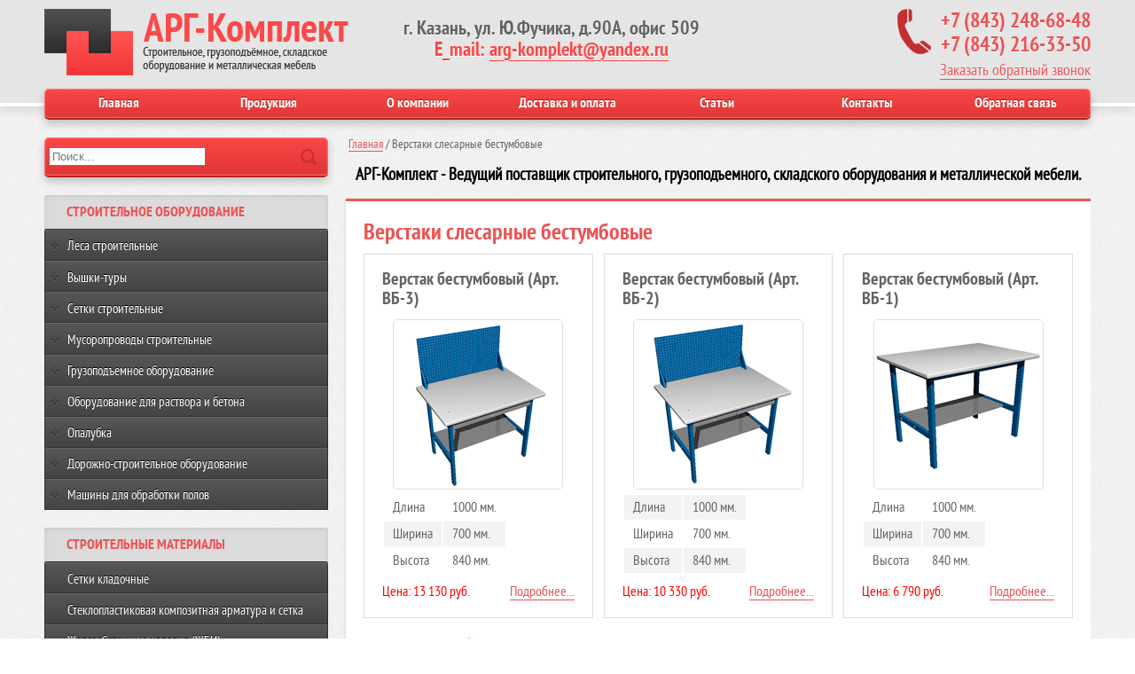

--- FILE ---
content_type: text/html; charset=utf-8
request_url: https://arg-komplekt.ru/verstaki-slesarnye-bestumbovye
body_size: 23094
content:


<!doctype html>
<!--<html xmlns="http://www.w3.org/1999/xhtml" xml:lang="ru-ru" lang="ru-ru" dir="ltr">-->
<!--<html xmlns="http://www.w3.org/1999/xhtml" xml:lang="ru-ru" lang="ru-ru" dir="ltr" slick-uniqueid="3">-->
<head>
  <base href="https://arg-komplekt.ru/verstaki-slesarnye-bestumbovye" />
	<meta http-equiv="content-type" content="text/html; charset=utf-8" />
	<title>Верстаки слесарные бестумбовые купить в Казани</title>
	<link href="/verstaki-slesarnye-bestumbovye?format=feed&amp;type=rss" rel="alternate" type="application/rss+xml" title="RSS 2.0" />
	<link href="/verstaki-slesarnye-bestumbovye?format=feed&amp;type=atom" rel="alternate" type="application/atom+xml" title="Atom 1.0" />
	<link href="/templates/arg-komplekt/favicon.ico" rel="shortcut icon" type="image/vnd.microsoft.icon" />
	<link href="https://fonts.googleapis.com/css?family=Quattrocento Sans:700,400&amp;subset=latin" rel="stylesheet" type="text/css" />
	<link href="https://arg-komplekt.ru/media/nextend/cache/css/n1768716000/7d31c637fb554fac3916e8abae2b74f9.css" rel="stylesheet" type="text/css" />
	<style type="text/css">
div.mod_search88 input[type="search"]{ width:auto; }
	</style>
	<script type="application/json" class="joomla-script-options new">{"csrf.token":"4a1b5b386c2520be7dec7b45fd513301","system.paths":{"root":"","base":""}}</script>
	<script src="/media/system/js/mootools-core.js?8f75e1a3fd9da4517eee6a249916bd41" type="text/javascript"></script>
	<script src="/media/system/js/core.js?8f75e1a3fd9da4517eee6a249916bd41" type="text/javascript"></script>
	<script src="/media/system/js/mootools-more.js?8f75e1a3fd9da4517eee6a249916bd41" type="text/javascript"></script>
	<script src="/media/jui/js/jquery.min.js?8f75e1a3fd9da4517eee6a249916bd41" type="text/javascript"></script>
	<script src="/media/jui/js/jquery-noconflict.js?8f75e1a3fd9da4517eee6a249916bd41" type="text/javascript"></script>
	<script src="/media/jui/js/jquery-migrate.min.js?8f75e1a3fd9da4517eee6a249916bd41" type="text/javascript"></script>
	<script src="/media/jui/js/bootstrap.min.js?8f75e1a3fd9da4517eee6a249916bd41" type="text/javascript"></script>
	<!--[if lt IE 9]><script src="/media/system/js/html5fallback.js?8f75e1a3fd9da4517eee6a249916bd41" type="text/javascript"></script><![endif]-->
	<script src="https://arg-komplekt.ru/media/nextend/cache/js/n1768716000/2deaecb46a0d09949632a1062c3ada2c.js" type="text/javascript"></script>
	<script type="text/javascript">
jQuery(function($) {
			 $('.hasTip').each(function() {
				var title = $(this).attr('title');
				if (title) {
					var parts = title.split('::', 2);
					var mtelement = document.id(this);
					mtelement.store('tip:title', parts[0]);
					mtelement.store('tip:text', parts[1]);
				}
			});
			var JTooltips = new Tips($('.hasTip').get(), {"maxTitleChars": 50,"fixed": false});
		});</script>

    <meta name='yandex-verification' content='576b2ba13f3fbafb'/>
    <meta name='yandex-verification' content='7c7ff530b9d2b64a'/>
    <meta name='yandex-verification' content='46658fb62791d69d'/>
    <link rel="stylesheet" href="/templates/system/css/system.css" type="text/css"/>
    <link rel="stylesheet" href="/templates/system/css/general.css" type="text/css"/>
    <link rel="stylesheet" href="/templates/arg-komplekt/css/template.css"
          type="text/css"/>
    <script src="https://ajax.googleapis.com/ajax/libs/jquery/2.1.1/jquery.min.js"></script>
    <script type='text/javascript' src='/templates/arg-komplekt/javascript/jquery.hoverIntent.minified.js'></script>
    <script type='text/javascript' src='/templates/arg-komplekt/javascript/jquery.dcverticalmegamenu.1.3.js'></script>
    <script type="text/javascript" src="/templates/arg-komplekt/javascript/jquery.flexslider-min.js"></script>
    <script type="text/javascript" src="/templates/arg-komplekt/javascript/jquery.reveal.js"></script>
    <script src="/templates/arg-komplekt/javascript/jquery.selectbox.min.js"></script>
    <script type="text/javascript" src="/templates/arg-komplekt/javascript/javascript.js"></script>
    <script type="text/javascript" src="/templates/arg-komplekt/javascript/select.js"></script>
    <script src="/templates/arg-komplekt/fancybox/jquery.fancybox.js"></script>
    <script src="/templates/arg-komplekt/fancybox/jquery.fancybox.pack.js"></script>
    <script src="/templates/arg-komplekt/fancybox/jquery.mousewheel-3.0.6.pack.js"></script>
    <script src="/templates/arg-komplekt/callback/contactform.js"></script>
    <script src="/templates/arg-komplekt/javascript/jquery.maskedinput.js"></script>
    <script src='/templates/arg-komplekt/javascript/equal-heights.js'></script>

    <script type="text/javascript">
        $(document).ready(function () {
            $(".fancybox").fancybox();
        });
    </script>
    <script type="text/javascript">

        $(function () {
            columnConform('.category_items_prod > li');
        });
        $(window).resize(function () {
            columnConform('.category_items_prod > li');
        });
    </script>


    <script type="text/javascript">
        // <![CDATA[
        $(document).ready(function () {
            $('.flexslider').flexslider({
                animation: 'fade',
                controlsContainer: '.flexslider'
            });
        });
    </script>

    <script type="text/javascript">
        onload = function () {
            tableChange()
        };

        function tableChange() {
            var rows = window.document.getElementsByTagName('tr');
            for (var i = 0; i < rows.length; i++) {
                (i % 2 == 0) ? rows.item(i).style.backgroundColor = "#FFF" : rows.item(i).style.backgroundColor = "#F3F3F3"

            }
        }
    </script>


</head>

<body>


<div class="bg">


    <header>


        <div class="head">
            <div id="logo"><a href="/"><img
                        src="/templates/arg-komplekt/images/logo.png"></a>
            </div>
            <div class="rejim">
                <p class="time">г. Казань, ул. Ю.Фучика, д.90А, офис 509</p>
                <p class="time"><b style="color: #FA4747">E_mail: </b><a class="mail_to"
                                                                         href="mailto:arg-komplekt@yandex.ru">arg-komplekt@yandex.ru</a>
                </p>
            </div>
            <div class="call">
                <div class="trubka"><img
                        src="/templates/arg-komplekt/images/call.png"
                        border="0"/></div>
                <div class="number">+7 (843) 248-68-48<br>
                    +7 (843) 216-33-50<br><a href="#" class="big-link" onclick="$('div#call_window').fadeIn('fast')">Заказать
                        обратный звонок</a>
                </div>
            </div>
            <div id="call_window" style="display:none">
                <p>Заполните форму:</p><a title="Закрыть" class="close_window" href="#"
                                          onclick="$('div#call_window').fadeOut('slow')"></a>

                <div id="note"></div>

                <div id="fields">
                    <form id="ajax-contact-form" action="">
                        <input type="text" name="name" id="name" onfocus="if (this.value=='Ваше имя...') this.value='';"
                               onblur="if (this.value=='') this.value='Ваше имя...';" value="Ваше имя..." required>
                        <input type="text" name="phone" id="phone"
                               onfocus="if (this.value=='Номер телефона...') this.value='';"
                               onblur="if (this.value=='') this.value='Номер телефона...';" value="Номер телефона..."
                               required>
                        <select type="time" name="time" id="time">
                            <option>--Выберите время--</option>
                            <option>8:00 - 10:00</option>
                            <option>10:00 - 12:00</option>
                            <option>12:00 - 14:00</option>
                            <option>14:00 - 16:00</option>
                            <option>16:00 - 18:00</option>
                            <option>18:00 - 20:00</option>
                        </select>
                        <button class="call_button" type="submit"/>
                        Отправить сообщение</button>
                    </form>
                </div>
            </div>
        </div>
        <nav>
            <div class="menu">
                <ul class="nav menu">
<li class="item-101 default"><a href="/" >Главная</a></li><li class="item-102"><a href="/produktsiya" >Продукция</a></li><li class="item-119"><a href="/o-kompanii" >О компании</a></li><li class="item-123"><a href="/dostavka-i-oplata" >Доставка и оплата</a></li><li class="item-1407"><a href="/stati" >Статьи</a></li><li class="item-124"><a href="/kontakty" >Контакты</a></li><li class="item-125"><a href="/obratnaya-svyaz" >Обратная связь</a></li></ul>

            </div>
        </nav>


    </header>


    <div class="wrapper">
        <div class="sidebar">
            <div class="search_sidebar">
                <div class="search mod_search88">
	<form action="/verstaki-slesarnye-bestumbovye" method="post" class="form-inline">
		<label for="mod-search-searchword88" class="element-invisible">Искать...</label> <input name="searchword" id="mod-search-searchword88" maxlength="200"  class="inputbox search-query input-medium" type="search" size="20" placeholder="Поиск..." /> <input type="image" alt="Искать" class="button" src="/" onclick="this.form.searchword.focus();"/>		<input type="hidden" name="task" value="search" />
		<input type="hidden" name="option" value="com_search" />
		<input type="hidden" name="Itemid" value="933" />
	</form>
</div>

            </div>
            <div class="nextend_menu">
                <span class="zag_menu">СТРОИТЕЛЬНОЕ ОБОРУДОВАНИЕ</span>
                <div id="nextend-accordion-menu-102" class="noscript ">
  <div class="nextend-accordion-menu-inner nextend_menu">
        <div class="nextend-accordion-menu-inner-container">
    <dl class="level1">
  <dt class="level1 nextend-nav-308 parent   first ">
    <span class="inner">
      <a href="/lesa-stroitelnye"><span>Леса строительные</span></a>    </span>
  </dt>
  <dd class="level1 nextend-nav-308 parent   first">
        <dl class="level2">
  <dt class="level2 nextend-nav-309 notparent   first ">
    <span class="inner">
      <a href="/lesa-stroitelnye/lesa-stroitelnye-ramnye-lspr-200"><span>Леса строительные рамные ЛСПР-200</span></a>    </span>
  </dt>
  <dd class="level2 nextend-nav-309 notparent   first">
          </dd>
    <dt class="level2 nextend-nav-310 notparent   ">
    <span class="inner">
      <a href="/lesa-stroitelnye/lesa-stroitelnye-ramnye-lrsp-60"><span>Леса строительные рамные ЛРСП-60</span></a>    </span>
  </dt>
  <dd class="level2 nextend-nav-310 notparent  ">
          </dd>
    <dt class="level2 nextend-nav-321 notparent   ">
    <span class="inner">
      <a href="/lesa-stroitelnye/lesa-stroitelnye-klinovye"><span>Леса строительные клиновые ЛСПК-80 (ЛСК)</span></a>    </span>
  </dt>
  <dd class="level2 nextend-nav-321 notparent  ">
          </dd>
    <dt class="level2 nextend-nav-318 notparent   ">
    <span class="inner">
      <a href="/lesa-stroitelnye/lesa-stroitelnye-khomutovye-lspkh-40"><span>Леса строительные хомутовые ЛСПХ-40</span></a>    </span>
  </dt>
  <dd class="level2 nextend-nav-318 notparent  ">
          </dd>
    <dt class="level2 nextend-nav-319 notparent   ">
    <span class="inner">
      <a href="/lesa-stroitelnye/lesa-stroitelnye-shtyrevye-lspsh-2000-40-legkie"><span>Леса строительные штыревые ЛСПШ-2000-40 (легкие)</span></a>    </span>
  </dt>
  <dd class="level2 nextend-nav-319 notparent  ">
          </dd>
    <dt class="level2 nextend-nav-320 notparent   last ">
    <span class="inner">
      <a href="/lesa-stroitelnye/lesa-stroitelnye-shtyrevye-e-507-tyazhelye"><span>Леса строительные штыревые Э-507 (тяжелые)</span></a>    </span>
  </dt>
  <dd class="level2 nextend-nav-320 notparent   last">
          </dd>
  </dl></dd>
  <dt class="level1 nextend-nav-311 parent   ">
    <span class="inner">
      <a href="/vyshki-tury"><span>Вышки-туры</span></a>    </span>
  </dt>
  <dd class="level1 nextend-nav-311 parent  ">
        <dl class="level2">
  <dt class="level2 nextend-nav-312 notparent   first ">
    <span class="inner">
      <a href="/vyshki-tury/vyshka-tura-b-12-1kh2"><span>Вышка-тура Б-12 (1х2)</span></a>    </span>
  </dt>
  <dd class="level2 nextend-nav-312 notparent   first">
          </dd>
    <dt class="level2 nextend-nav-313 notparent   ">
    <span class="inner">
      <a href="/vyshki-tury/vyshka-tura-b-20-2kh2"><span>Вышка-тура Б-20 (2х2)</span></a>    </span>
  </dt>
  <dd class="level2 nextend-nav-313 notparent  ">
          </dd>
    <dt class="level2 nextend-nav-323 notparent   ">
    <span class="inner">
      <a href="/vyshki-tury/vyshka-tura-vt-250-0-7x1-6"><span>Вышка-тура ВТ-250 (0,7x1,6)</span></a>    </span>
  </dt>
  <dd class="level2 nextend-nav-323 notparent  ">
          </dd>
    <dt class="level2 nextend-nav-324 notparent   ">
    <span class="inner">
      <a href="/vyshki-tury/vyshka-tura-vt-250-1-2x2-0"><span>Вышка-тура ВТ-250 (1,2x2,0)</span></a>    </span>
  </dt>
  <dd class="level2 nextend-nav-324 notparent  ">
          </dd>
    <dt class="level2 nextend-nav-325 notparent   ">
    <span class="inner">
      <a href="/vyshki-tury/vyshka-tura-vt-250-2-0x2-0"><span>Вышка-тура ВТ-250 (2,0x2,0)</span></a>    </span>
  </dt>
  <dd class="level2 nextend-nav-325 notparent  ">
          </dd>
    <dt class="level2 nextend-nav-322 notparent   ">
    <span class="inner">
      <a href="/vyshki-tury/vyshka-tura-vt-200b-1-0kh2-0"><span>Вышка-тура ВТ-200Б (1,0х2,0)</span></a>    </span>
  </dt>
  <dd class="level2 nextend-nav-322 notparent  ">
          </dd>
    <dt class="level2 nextend-nav-326 notparent   last ">
    <span class="inner">
      <a href="/vyshki-tury/pomosty"><span>Помосты</span></a>    </span>
  </dt>
  <dd class="level2 nextend-nav-326 notparent   last">
          </dd>
  </dl></dd>
  <dt class="level1 nextend-nav-327 parent   ">
    <span class="inner">
      <a href="/setki-stroitelnye"><span>Сетки строительные</span></a>    </span>
  </dt>
  <dd class="level1 nextend-nav-327 parent  ">
        <dl class="level2">
  <dt class="level2 nextend-nav-328 notparent   first ">
    <span class="inner">
      <a href="/setki-stroitelnye/setka-fasadnaya-zashchitnaya-400-kv-m-4kh100"><span>Сетка фасадная защитная 400 кв.м.(4х100)</span></a>    </span>
  </dt>
  <dd class="level2 nextend-nav-328 notparent   first">
          </dd>
    <dt class="level2 nextend-nav-329 notparent   ">
    <span class="inner">
      <a href="/setki-stroitelnye/setka-zashchitno-ulavlivayushchaya-zus"><span>Сетка защитно-улавливающая (ЗУС)</span></a>    </span>
  </dt>
  <dd class="level2 nextend-nav-329 notparent  ">
          </dd>
    <dt class="level2 nextend-nav-1411 notparent   ">
    <span class="inner">
      <a href="/setki-stroitelnye/setka-avarijnogo-ograzhdeniya"><span>Сетка аварийного ограждения</span></a>    </span>
  </dt>
  <dd class="level2 nextend-nav-1411 notparent  ">
          </dd>
    <dt class="level2 nextend-nav-1409 notparent   ">
    <span class="inner">
      <a href="/setki-stroitelnye/plastik-setka"><span>Пластиковая сетка </span></a>    </span>
  </dt>
  <dd class="level2 nextend-nav-1409 notparent  ">
          </dd>
    <dt class="level2 nextend-nav-1413 notparent   last ">
    <span class="inner">
      <a href="/setki-stroitelnye/602-plenka-armirovannaya"><span>Пленка армированная</span></a>    </span>
  </dt>
  <dd class="level2 nextend-nav-1413 notparent   last">
          </dd>
  </dl></dd>
  <dt class="level1 nextend-nav-330 parent   ">
    <span class="inner">
      <a href="/musoroprovody-stroitelnye"><span>Мусоропроводы строительные</span></a>    </span>
  </dt>
  <dd class="level1 nextend-nav-330 parent  ">
        <dl class="level2">
  <dt class="level2 nextend-nav-331 notparent   first last ">
    <span class="inner">
      <a href="/musoroprovody-stroitelnye/musoroprovod-stroitelnyj"><span>Мусоропровод строительный</span></a>    </span>
  </dt>
  <dd class="level2 nextend-nav-331 notparent   first last">
          </dd>
  </dl></dd>
  <dt class="level1 nextend-nav-772 parent   ">
    <span class="inner">
      <a href="/gruzopod-emnoe-oborudovanie"><span>Грузоподъемное оборудование</span></a>    </span>
  </dt>
  <dd class="level1 nextend-nav-772 parent  ">
        <dl class="level2">
  <dt class="level2 nextend-nav-778 parent   first ">
    <span class="inner">
      <a href="/gruzopod-emnoe-oborudovanie/fasadnye-pod-emniki-lyulki-stroitelnye"><span>Фасадные подъемники (Люльки строительные)</span></a>    </span>
  </dt>
  <dd class="level2 nextend-nav-778 parent   first">
        <dl class="level3">
  <dt class="level3 nextend-nav-779 notparent   first ">
    <span class="inner">
      <a href="/gruzopod-emnoe-oborudovanie/fasadnye-pod-emniki-lyulki-stroitelnye/fasadnyj-pod-emnik-zlp-630-stroitelnaya-lyulka"><span>Фасадный подъемник ZLP 630 (строительная люлька)</span></a>    </span>
  </dt>
  <dd class="level3 nextend-nav-779 notparent   first">
          </dd>
    <dt class="level3 nextend-nav-1400 notparent   ">
    <span class="inner">
      <a href="/gruzopod-emnoe-oborudovanie/fasadnye-pod-emniki-lyulki-stroitelnye/fasadnyj-pod-emnik-zlp-800-stroitelnaya-lyulka"><span>Фасадный подъемник ZLP 800 (строительная люлька)</span></a>    </span>
  </dt>
  <dd class="level3 nextend-nav-1400 notparent  ">
          </dd>
    <dt class="level3 nextend-nav-780 notparent   ">
    <span class="inner">
      <a href="/gruzopod-emnoe-oborudovanie/fasadnye-pod-emniki-lyulki-stroitelnye/fasadnyj-pod-emnik-3851b-stroitelnaya-lyulka"><span>Фасадный подъемник 3851Б (строительная люлька)</span></a>    </span>
  </dt>
  <dd class="level3 nextend-nav-780 notparent  ">
          </dd>
    <dt class="level3 nextend-nav-781 notparent   ">
    <span class="inner">
      <a href="/gruzopod-emnoe-oborudovanie/fasadnye-pod-emniki-lyulki-stroitelnye/fasadnyj-pod-emnik-3449b-stroitelnaya-lyulka"><span>Фасадный подъемник 3449Б (строительная люлька)</span></a>    </span>
  </dt>
  <dd class="level3 nextend-nav-781 notparent  ">
          </dd>
    <dt class="level3 nextend-nav-782 notparent   last ">
    <span class="inner">
      <a href="/gruzopod-emnoe-oborudovanie/fasadnye-pod-emniki-lyulki-stroitelnye/fasadnye-pod-emniki-razbornye-modulnogo-ispolneniya"><span>Фасадные подъемники разборные, модульного исполнения</span></a>    </span>
  </dt>
  <dd class="level3 nextend-nav-782 notparent   last">
          </dd>
  </dl></dd>
  <dt class="level2 nextend-nav-773 parent   ">
    <span class="inner">
      <a href="/gruzopod-emnoe-oborudovanie/pod-emniki-machtovye"><span>Подъемники мачтовые</span></a>    </span>
  </dt>
  <dd class="level2 nextend-nav-773 parent  ">
        <dl class="level3">
  <dt class="level3 nextend-nav-774 notparent   first ">
    <span class="inner">
      <a href="/gruzopod-emnoe-oborudovanie/pod-emniki-machtovye/pod-emnik-machtovyj-gruzovoj-stroitelnyj-pmg-1-b-g-p-500kg"><span>Подъемник мачтовый грузовой строительный ПМГ-1-Б г/п 500кг</span></a>    </span>
  </dt>
  <dd class="level3 nextend-nav-774 notparent   first">
          </dd>
    <dt class="level3 nextend-nav-775 notparent   ">
    <span class="inner">
      <a href="/gruzopod-emnoe-oborudovanie/pod-emniki-machtovye/pod-emnik-machtovyj-gruzovoj-stroitelnyj-pmg-g-p-750kg"><span>Подъемник мачтовый грузовой строительный ПМГ г/п 750кг</span></a>    </span>
  </dt>
  <dd class="level3 nextend-nav-775 notparent  ">
          </dd>
    <dt class="level3 nextend-nav-776 notparent   ">
    <span class="inner">
      <a href="/gruzopod-emnoe-oborudovanie/pod-emniki-machtovye/pod-emnik-machtovyj-stroitelnyj-sektsionnyj-pmg-g-p-1000kg"><span>Подъемник мачтовый строительный секционный ПМГ г/п 1000кг</span></a>    </span>
  </dt>
  <dd class="level3 nextend-nav-776 notparent  ">
          </dd>
    <dt class="level3 nextend-nav-1399 notparent   ">
    <span class="inner">
      <a href="/gruzopod-emnoe-oborudovanie/pod-emniki-machtovye/pod-emnik-machtovyj-stroitelnyj-sektsionnyj-pmg-g-p-1500kg"><span>Подъемник мачтовый строительный секционный ПМГ г/п 1500кг</span></a>    </span>
  </dt>
  <dd class="level3 nextend-nav-1399 notparent  ">
          </dd>
    <dt class="level3 nextend-nav-777 notparent   last ">
    <span class="inner">
      <a href="/gruzopod-emnoe-oborudovanie/pod-emniki-machtovye/pod-emnik-dvukhmachtovyj-sektsionnyj-pgd-1-g-p-500-3000-kg"><span>Подъемник двухмачтовый секционный ПГД-1 г/п 500-3000 кг.</span></a>    </span>
  </dt>
  <dd class="level3 nextend-nav-777 notparent   last">
          </dd>
  </dl></dd>
  <dt class="level2 nextend-nav-783 parent   ">
    <span class="inner">
      <a href="/gruzopod-emnoe-oborudovanie/krany-stroitelnye"><span>Краны строительные</span></a>    </span>
  </dt>
  <dd class="level2 nextend-nav-783 parent  ">
        <dl class="level3">
  <dt class="level3 nextend-nav-784 notparent   first ">
    <span class="inner">
      <a href="/gruzopod-emnoe-oborudovanie/krany-stroitelnye/pod-emnik-stroitelnyj-umelets-kran-v-okno-g-p-320kg"><span>Подъемник строительный «Умелец» (кран в окно) г/п 320кг</span></a>    </span>
  </dt>
  <dd class="level3 nextend-nav-784 notparent   first">
          </dd>
    <dt class="level3 nextend-nav-785 notparent   ">
    <span class="inner">
      <a href="/gruzopod-emnoe-oborudovanie/krany-stroitelnye/pod-emnik-stroitelnyj-umelets-500-g-p-500kg"><span>Подъемник строительный «УМЕЛЕЦ – 500» г/п 500кг</span></a>    </span>
  </dt>
  <dd class="level3 nextend-nav-785 notparent  ">
          </dd>
    <dt class="level3 nextend-nav-789 notparent   ">
    <span class="inner">
      <a href="/gruzopod-emnoe-oborudovanie/krany-stroitelnye/kran-strelovoj-povorotnyj-ksp-320-master-g-p-320-kg"><span>Кран стреловой поворотный КСП 320 "Мастер" г/п 320 кг</span></a>    </span>
  </dt>
  <dd class="level3 nextend-nav-789 notparent  ">
          </dd>
    <dt class="level3 nextend-nav-790 notparent   ">
    <span class="inner">
      <a href="/gruzopod-emnoe-oborudovanie/krany-stroitelnye/kran-strelovoj-povorotnyj-ksp-1000-master-3-g-p-1000kg"><span>Кран стреловой поворотный КСП-1000 «МАСТЕР-3» г/п 1000кг</span></a>    </span>
  </dt>
  <dd class="level3 nextend-nav-790 notparent  ">
          </dd>
    <dt class="level3 nextend-nav-1401 notparent   last ">
    <span class="inner">
      <a href="/gruzopod-emnoe-oborudovanie/krany-stroitelnye/kran-strelovoj-povorotnyj-pioner-g-p-500-750-1000kg"><span>Кран стреловой поворотный "Пионер" г/п 500/750/1000кг</span></a>    </span>
  </dt>
  <dd class="level3 nextend-nav-1401 notparent   last">
          </dd>
  </dl></dd>
  <dt class="level2 nextend-nav-791 parent   ">
    <span class="inner">
      <a href="/gruzopod-emnoe-oborudovanie/navesnaya-ploshchadka"><span>Навесная площадка</span></a>    </span>
  </dt>
  <dd class="level2 nextend-nav-791 parent  ">
        <dl class="level3">
  <dt class="level3 nextend-nav-792 notparent   first last ">
    <span class="inner">
      <a href="/gruzopod-emnoe-oborudovanie/navesnaya-ploshchadka/navesnaya-ploshchadka-k-1-6-01-02-06"><span>Навесная площадка К 1.6-01(02;06)</span></a>    </span>
  </dt>
  <dd class="level3 nextend-nav-792 notparent   first last">
          </dd>
  </dl></dd>
  <dt class="level2 nextend-nav-793 parent   ">
    <span class="inner">
      <a href="/gruzopod-emnoe-oborudovanie/vynosnye-ploshchadki"><span>Выносные площадки</span></a>    </span>
  </dt>
  <dd class="level2 nextend-nav-793 parent  ">
        <dl class="level3">
  <dt class="level3 nextend-nav-1397 notparent   first last ">
    <span class="inner">
      <a href="/gruzopod-emnoe-oborudovanie/vynosnye-ploshchadki/vynosnye-ploshchadki"><span>Выносные площадки</span></a>    </span>
  </dt>
  <dd class="level3 nextend-nav-1397 notparent   first last">
          </dd>
  </dl></dd>
  <dt class="level2 nextend-nav-797 parent   ">
    <span class="inner">
      <a href="/gruzopod-emnoe-oborudovanie/podmosti-dlya-kamenshchika"><span>Подмости каменщика</span></a>    </span>
  </dt>
  <dd class="level2 nextend-nav-797 parent  ">
        <dl class="level3">
  <dt class="level3 nextend-nav-799 notparent   first ">
    <span class="inner">
      <a href="/gruzopod-emnoe-oborudovanie/podmosti-dlya-kamenshchika/inventarnye-sharnirno-panelnye-podmosti-kamenshchika-pkk-1m"><span>Инвентарные шарнирно-панельные подмости каменщика ПКК-1М</span></a>    </span>
  </dt>
  <dd class="level3 nextend-nav-799 notparent   first">
          </dd>
    <dt class="level3 nextend-nav-798 notparent   last ">
    <span class="inner">
      <a href="/gruzopod-emnoe-oborudovanie/podmosti-dlya-kamenshchika/inventarnye-sharnirno-panelnye-podmosti-kamenshchika-pkk-1"><span>Инвентарные шарнирно-панельные подмости каменщика ПКК-1</span></a>    </span>
  </dt>
  <dd class="level3 nextend-nav-798 notparent   last">
          </dd>
  </dl></dd>
  <dt class="level2 nextend-nav-1366 parent   last ">
    <span class="inner">
      <a href="/gruzopod-emnoe-oborudovanie/zakhvaty-stroitelnye"><span>Захваты строительные</span></a>    </span>
  </dt>
  <dd class="level2 nextend-nav-1366 parent   last">
        <dl class="level3">
  <dt class="level3 nextend-nav-1368 notparent   first ">
    <span class="inner">
      <a href="/gruzopod-emnoe-oborudovanie/zakhvaty-stroitelnye/zakhvat-dlya-silikatnogo-kirpicha-zks1375"><span>Захват для силикатного кирпича ЗКС1375</span></a>    </span>
  </dt>
  <dd class="level3 nextend-nav-1368 notparent   first">
          </dd>
    <dt class="level3 nextend-nav-1367 notparent   ">
    <span class="inner">
      <a href="/gruzopod-emnoe-oborudovanie/zakhvaty-stroitelnye/zakhvat-dlya-poddonov-kirpicha"><span>Захват для поддонов кирпича</span></a>    </span>
  </dt>
  <dd class="level3 nextend-nav-1367 notparent  ">
          </dd>
    <dt class="level3 nextend-nav-1369 notparent   ">
    <span class="inner">
      <a href="/gruzopod-emnoe-oborudovanie/zakhvaty-stroitelnye/vilochnyj-zakhvat-vz-1300"><span>Вилочный захват ВЗ-1300</span></a>    </span>
  </dt>
  <dd class="level3 nextend-nav-1369 notparent  ">
          </dd>
    <dt class="level3 nextend-nav-1370 notparent   ">
    <span class="inner">
      <a href="/gruzopod-emnoe-oborudovanie/zakhvaty-stroitelnye/zakhvat-grejfernyj-zg-4"><span>Захват грейферный ЗГ-4</span></a>    </span>
  </dt>
  <dd class="level3 nextend-nav-1370 notparent  ">
          </dd>
    <dt class="level3 nextend-nav-1371 notparent   last ">
    <span class="inner">
      <a href="/gruzopod-emnoe-oborudovanie/zakhvaty-stroitelnye/zakhvat-dlya-gazosilikatnykh-blokov-i-besera"><span>Захват для газосиликатных блоков и бесера</span></a>    </span>
  </dt>
  <dd class="level3 nextend-nav-1371 notparent   last">
          </dd>
  </dl></dd>
</dl></dd>
  <dt class="level1 nextend-nav-800 parent   ">
    <span class="inner">
      <a href="/oborudovanie-dlya-rastvora-i-betona"><span>Оборудование для раствора и бетона</span></a>    </span>
  </dt>
  <dd class="level1 nextend-nav-800 parent  ">
        <dl class="level2">
  <dt class="level2 nextend-nav-801 parent   first ">
    <span class="inner">
      <a href="/oborudovanie-dlya-rastvora-i-betona/yashchiki-dlya-rastvora"><span>Ящики для раствора</span></a>    </span>
  </dt>
  <dd class="level2 nextend-nav-801 parent   first">
        <dl class="level3">
  <dt class="level3 nextend-nav-1398 notparent   first ">
    <span class="inner">
      <a href="/oborudovanie-dlya-rastvora-i-betona/yashchiki-dlya-rastvora/yashchiki-dlya-rastvora"><span>Ящики для раствора</span></a>    </span>
  </dt>
  <dd class="level3 nextend-nav-1398 notparent   first">
          </dd>
    <dt class="level3 nextend-nav-807 notparent   last ">
    <span class="inner">
      <a href="/oborudovanie-dlya-rastvora-i-betona/yashchiki-dlya-rastvora/yashchik-rastvornyj-girlyanda-2n270"><span>Ящик растворный Гирлянда 2Н270</span></a>    </span>
  </dt>
  <dd class="level3 nextend-nav-807 notparent   last">
          </dd>
  </dl></dd>
  <dt class="level2 nextend-nav-808 parent   ">
    <span class="inner">
      <a href="/oborudovanie-dlya-rastvora-i-betona/badi-dlya-betona"><span>Бадьи для бетона</span></a>    </span>
  </dt>
  <dd class="level2 nextend-nav-808 parent  ">
        <dl class="level3">
  <dt class="level3 nextend-nav-1374 notparent   first ">
    <span class="inner">
      <a href="/oborudovanie-dlya-rastvora-i-betona/badi-dlya-betona/badya-dlya-betona-voronka"><span>Бадья для бетона "Воронка"</span></a>    </span>
  </dt>
  <dd class="level3 nextend-nav-1374 notparent   first">
          </dd>
    <dt class="level3 nextend-nav-1373 notparent   last ">
    <span class="inner">
      <a href="/oborudovanie-dlya-rastvora-i-betona/badi-dlya-betona/badya-dlya-betona-tufelka-b-342"><span>Бадья для бетона "Туфелька" Б-342</span></a>    </span>
  </dt>
  <dd class="level3 nextend-nav-1373 notparent   last">
          </dd>
  </dl></dd>
  <dt class="level2 nextend-nav-816 parent   ">
    <span class="inner">
      <a href="/oborudovanie-dlya-rastvora-i-betona/ustanovki-priema-i-vydachi-rastvora"><span>Установки приема и выдачи раствора</span></a>    </span>
  </dt>
  <dd class="level2 nextend-nav-816 parent  ">
        <dl class="level3">
  <dt class="level3 nextend-nav-817 notparent   first ">
    <span class="inner">
      <a href="/oborudovanie-dlya-rastvora-i-betona/ustanovki-priema-i-vydachi-rastvora/ustanovka-dlya-peremeshivaniya-i-vydachi-rastvora-u-342m-uvr"><span>Установка для перемешивания и выдачи раствора У-342М (УВР)</span></a>    </span>
  </dt>
  <dd class="level3 nextend-nav-817 notparent   first">
          </dd>
    <dt class="level3 nextend-nav-818 notparent   last ">
    <span class="inner">
      <a href="/oborudovanie-dlya-rastvora-i-betona/ustanovki-priema-i-vydachi-rastvora/rastvororazdatochnaya-stantsiya-uptr-2-5"><span>Растворораздаточная станция УПТР - 2,5</span></a>    </span>
  </dt>
  <dd class="level3 nextend-nav-818 notparent   last">
          </dd>
  </dl></dd>
  <dt class="level2 nextend-nav-819 parent   ">
    <span class="inner">
      <a href="/oborudovanie-dlya-rastvora-i-betona/shtukaturnye-stantsii"><span>Штукатурные станции</span></a>    </span>
  </dt>
  <dd class="level2 nextend-nav-819 parent  ">
        <dl class="level3">
  <dt class="level3 nextend-nav-820 notparent   first ">
    <span class="inner">
      <a href="/oborudovanie-dlya-rastvora-i-betona/shtukaturnye-stantsii/shtukaturnaya-stantsiya-shs-4-6"><span>Штукатурная станция ШС-4/6</span></a>    </span>
  </dt>
  <dd class="level3 nextend-nav-820 notparent   first">
          </dd>
    <dt class="level3 nextend-nav-821 notparent   ">
    <span class="inner">
      <a href="/oborudovanie-dlya-rastvora-i-betona/shtukaturnye-stantsii/shtukaturnaya-stantsiya-shs-4-6-2-uptzhr"><span>Штукатурная станция ШС-4/6-2 – УПТЖР</span></a>    </span>
  </dt>
  <dd class="level3 nextend-nav-821 notparent  ">
          </dd>
    <dt class="level3 nextend-nav-822 notparent   ">
    <span class="inner">
      <a href="/oborudovanie-dlya-rastvora-i-betona/shtukaturnye-stantsii/shtukaturnaya-stantsiya-shs-4-6-3-salyut"><span>Штукатурная станция ШС-4/6-3 – Салют</span></a>    </span>
  </dt>
  <dd class="level3 nextend-nav-822 notparent  ">
          </dd>
    <dt class="level3 nextend-nav-823 notparent   last ">
    <span class="inner">
      <a href="/oborudovanie-dlya-rastvora-i-betona/shtukaturnye-stantsii/shtukaturnaya-stantsiya-shs-4-6-4-shm"><span>Штукатурная станция ШС-4/6-4 – ШМ</span></a>    </span>
  </dt>
  <dd class="level3 nextend-nav-823 notparent   last">
          </dd>
  </dl></dd>
  <dt class="level2 nextend-nav-832 parent   ">
    <span class="inner">
      <a href="/oborudovanie-dlya-rastvora-i-betona/pnevmonagnetateli"><span>Пневмонагнетатели</span></a>    </span>
  </dt>
  <dd class="level2 nextend-nav-832 parent  ">
        <dl class="level3">
  <dt class="level3 nextend-nav-833 notparent   first last ">
    <span class="inner">
      <a href="/oborudovanie-dlya-rastvora-i-betona/pnevmonagnetateli/pnevmonagnetatel-so-241k-r11-pnevmo-betononasos"><span>Пневмонагнетатель СО-241К-Р11 (пневмо-бетононасос)</span></a>    </span>
  </dt>
  <dd class="level3 nextend-nav-833 notparent   first last">
          </dd>
  </dl></dd>
  <dt class="level2 nextend-nav-834 parent   last ">
    <span class="inner">
      <a href="/oborudovanie-dlya-rastvora-i-betona/transformatory-dlya-progreva-betona-i-grunta"><span>Трансформаторы для прогрева бетона и грунта</span></a>    </span>
  </dt>
  <dd class="level2 nextend-nav-834 parent   last">
        <dl class="level3">
  <dt class="level3 nextend-nav-835 notparent   first ">
    <span class="inner">
      <a href="/oborudovanie-dlya-rastvora-i-betona/transformatory-dlya-progreva-betona-i-grunta/transformatory-dlya-progreva-betona-ktpto-80"><span>Трансформаторы для прогрева бетона КТПТО-80</span></a>    </span>
  </dt>
  <dd class="level3 nextend-nav-835 notparent   first">
          </dd>
    <dt class="level3 nextend-nav-836 notparent   ">
    <span class="inner">
      <a href="/oborudovanie-dlya-rastvora-i-betona/transformatory-dlya-progreva-betona-i-grunta/transformatory-tszp-63-80-sukhie"><span>Трансформаторы ТСЗП 63-80 сухие</span></a>    </span>
  </dt>
  <dd class="level3 nextend-nav-836 notparent  ">
          </dd>
    <dt class="level3 nextend-nav-1412 notparent   last ">
    <span class="inner">
      <a href="/oborudovanie-dlya-rastvora-i-betona/transformatory-dlya-progreva-betona-i-grunta/stanciya-tmo-80"><span>Станция ТМО 80 для прогрева бетона</span></a>    </span>
  </dt>
  <dd class="level3 nextend-nav-1412 notparent   last">
          </dd>
  </dl></dd>
</dl></dd>
  <dt class="level1 nextend-nav-837 parent   ">
    <span class="inner">
      <a href="/opalubka"><span>Опалубка</span></a>    </span>
  </dt>
  <dd class="level1 nextend-nav-837 parent  ">
        <dl class="level2">
  <dt class="level2 nextend-nav-1395 parent   first ">
    <span class="inner">
      <a href="/opalubka/opalubka-perekrytij"><span>Опалубка перекрытий</span></a>    </span>
  </dt>
  <dd class="level2 nextend-nav-1395 parent   first">
        <dl class="level3">
  <dt class="level3 nextend-nav-1391 notparent   first last ">
    <span class="inner">
      <a href="/opalubka/opalubka-perekrytij/stojki-teleskopicheskie"><span>Стойки телескопические</span></a>    </span>
  </dt>
  <dd class="level3 nextend-nav-1391 notparent   first last">
          </dd>
  </dl></dd>
  <dt class="level2 nextend-nav-1396 parent   ">
    <span class="inner">
      <a href="/opalubka/komplektuyushchie"><span>Комплектующие</span></a>    </span>
  </dt>
  <dd class="level2 nextend-nav-1396 parent  ">
        <dl class="level3">
  <dt class="level3 nextend-nav-1392 notparent   first ">
    <span class="inner">
      <a href="/opalubka/komplektuyushchie/trenoga"><span>Тренога</span></a>    </span>
  </dt>
  <dd class="level3 nextend-nav-1392 notparent   first">
          </dd>
    <dt class="level3 nextend-nav-1393 notparent   ">
    <span class="inner">
      <a href="/opalubka/komplektuyushchie/univilka"><span>Унивилка</span></a>    </span>
  </dt>
  <dd class="level3 nextend-nav-1393 notparent  ">
          </dd>
    <dt class="level3 nextend-nav-1386 notparent   ">
    <span class="inner">
      <a href="/opalubka/komplektuyushchie/styazhnoj-vint-dlya-opalubki"><span>Стяжной винт для опалубки</span></a>    </span>
  </dt>
  <dd class="level3 nextend-nav-1386 notparent  ">
          </dd>
    <dt class="level3 nextend-nav-1387 notparent   ">
    <span class="inner">
      <a href="/opalubka/komplektuyushchie/gajka-vaterstop"><span>Гайка Ватерстоп</span></a>    </span>
  </dt>
  <dd class="level3 nextend-nav-1387 notparent  ">
          </dd>
    <dt class="level3 nextend-nav-1388 notparent   ">
    <span class="inner">
      <a href="/opalubka/komplektuyushchie/klinovyj-zamok"><span>Клиновый замок</span></a>    </span>
  </dt>
  <dd class="level3 nextend-nav-1388 notparent  ">
          </dd>
    <dt class="level3 nextend-nav-1389 notparent   ">
    <span class="inner">
      <a href="/opalubka/komplektuyushchie/zazhimy-pruzhinnye"><span>Зажимы пружинные</span></a>    </span>
  </dt>
  <dd class="level3 nextend-nav-1389 notparent  ">
          </dd>
    <dt class="level3 nextend-nav-1390 notparent   last ">
    <span class="inner">
      <a href="/opalubka/komplektuyushchie/klyuch-dlya-pruzhinnogo-zazhima"><span>Ключ для пружинного зажима</span></a>    </span>
  </dt>
  <dd class="level3 nextend-nav-1390 notparent   last">
          </dd>
  </dl></dd>
  <dt class="level2 nextend-nav-1394 notparent   last ">
    <span class="inner">
      <a href="/opalubka/melkoshchitovaya-opalubka"><span>Мелкощитовая опалубка</span></a>    </span>
  </dt>
  <dd class="level2 nextend-nav-1394 notparent   last">
          </dd>
  </dl></dd>
  <dt class="level1 nextend-nav-841 parent   ">
    <span class="inner">
      <a href="/dorozhno-stroitelnoe-oborudovanie"><span>Дорожно-строительное оборудование</span></a>    </span>
  </dt>
  <dd class="level1 nextend-nav-841 parent  ">
        <dl class="level2">
  <dt class="level2 nextend-nav-842 parent   first ">
    <span class="inner">
      <a href="/dorozhno-stroitelnoe-oborudovanie/vibroplity"><span>Виброплиты</span></a>    </span>
  </dt>
  <dd class="level2 nextend-nav-842 parent   first">
        <dl class="level3">
  <dt class="level3 nextend-nav-843 notparent   first ">
    <span class="inner">
      <a href="/dorozhno-stroitelnoe-oborudovanie/vibroplity/vibroplita-vs-134"><span>Виброплита VS-134</span></a>    </span>
  </dt>
  <dd class="level3 nextend-nav-843 notparent   first">
          </dd>
    <dt class="level3 nextend-nav-844 notparent   ">
    <span class="inner">
      <a href="/dorozhno-stroitelnoe-oborudovanie/vibroplity/vibroplita-vs-244"><span>Виброплита VS-244</span></a>    </span>
  </dt>
  <dd class="level3 nextend-nav-844 notparent  ">
          </dd>
    <dt class="level3 nextend-nav-845 notparent   ">
    <span class="inner">
      <a href="/dorozhno-stroitelnoe-oborudovanie/vibroplity/vibroplita-vs-245-e8"><span>Виброплита VS-245 E8</span></a>    </span>
  </dt>
  <dd class="level3 nextend-nav-845 notparent  ">
          </dd>
    <dt class="level3 nextend-nav-846 notparent   ">
    <span class="inner">
      <a href="/dorozhno-stroitelnoe-oborudovanie/vibroplity/vibroplita-vs-245e10"><span>Виброплита VS-245E10</span></a>    </span>
  </dt>
  <dd class="level3 nextend-nav-846 notparent  ">
          </dd>
    <dt class="level3 nextend-nav-847 notparent   ">
    <span class="inner">
      <a href="/dorozhno-stroitelnoe-oborudovanie/vibroplity/vibroplita-vs-246e12"><span>Виброплита VS-246E12</span></a>    </span>
  </dt>
  <dd class="level3 nextend-nav-847 notparent  ">
          </dd>
    <dt class="level3 nextend-nav-848 notparent   ">
    <span class="inner">
      <a href="/dorozhno-stroitelnoe-oborudovanie/vibroplity/vibroplita-vs-246e20"><span>Виброплита VS-246E20</span></a>    </span>
  </dt>
  <dd class="level3 nextend-nav-848 notparent  ">
          </dd>
    <dt class="level3 nextend-nav-849 notparent   ">
    <span class="inner">
      <a href="/dorozhno-stroitelnoe-oborudovanie/vibroplity/vibroplita-vs-309"><span>Виброплита VS-309</span></a>    </span>
  </dt>
  <dd class="level3 nextend-nav-849 notparent  ">
          </dd>
    <dt class="level3 nextend-nav-850 notparent   ">
    <span class="inner">
      <a href="/dorozhno-stroitelnoe-oborudovanie/vibroplity/vibroplita-vh-80hc-grost"><span>Виброплита VH 80HC GROST</span></a>    </span>
  </dt>
  <dd class="level3 nextend-nav-850 notparent  ">
          </dd>
    <dt class="level3 nextend-nav-851 notparent   ">
    <span class="inner">
      <a href="/dorozhno-stroitelnoe-oborudovanie/vibroplity/vibroplita-vh-80-grost"><span>Виброплита VH 80 GROST</span></a>    </span>
  </dt>
  <dd class="level3 nextend-nav-851 notparent  ">
          </dd>
    <dt class="level3 nextend-nav-852 notparent   ">
    <span class="inner">
      <a href="/dorozhno-stroitelnoe-oborudovanie/vibroplity/vibroplita-vh-60hc-grost"><span>Виброплита VH 60HC GROST</span></a>    </span>
  </dt>
  <dd class="level3 nextend-nav-852 notparent  ">
          </dd>
    <dt class="level3 nextend-nav-853 notparent   ">
    <span class="inner">
      <a href="/dorozhno-stroitelnoe-oborudovanie/vibroplity/vibroplita-vh-60-grost-s-bakom-dlya-vody"><span>Виброплита VH 60 GROST с баком для воды</span></a>    </span>
  </dt>
  <dd class="level3 nextend-nav-853 notparent  ">
          </dd>
    <dt class="level3 nextend-nav-854 notparent   ">
    <span class="inner">
      <a href="/dorozhno-stroitelnoe-oborudovanie/vibroplity/vibroplita-vh-50-grost"><span>Виброплита VH 50 GROST</span></a>    </span>
  </dt>
  <dd class="level3 nextend-nav-854 notparent  ">
          </dd>
    <dt class="level3 nextend-nav-855 notparent   ">
    <span class="inner">
      <a href="/dorozhno-stroitelnoe-oborudovanie/vibroplity/vibroplita-vr-120-grost"><span>Виброплита VR-120 GROST</span></a>    </span>
  </dt>
  <dd class="level3 nextend-nav-855 notparent  ">
          </dd>
    <dt class="level3 nextend-nav-856 notparent   ">
    <span class="inner">
      <a href="/dorozhno-stroitelnoe-oborudovanie/vibroplity/vibroplita-vh-160r-grost"><span>Виброплита VH 160R GROST</span></a>    </span>
  </dt>
  <dd class="level3 nextend-nav-856 notparent  ">
          </dd>
    <dt class="level3 nextend-nav-857 notparent   last ">
    <span class="inner">
      <a href="/dorozhno-stroitelnoe-oborudovanie/vibroplity/vibroplita-vh-330r-grost"><span>Виброплита VH-330R GROST</span></a>    </span>
  </dt>
  <dd class="level3 nextend-nav-857 notparent   last">
          </dd>
  </dl></dd>
  <dt class="level2 nextend-nav-858 parent   ">
    <span class="inner">
      <a href="/dorozhno-stroitelnoe-oborudovanie/rezchiki-shvov-shvonarezchiki"><span>Резчики швов (швонарезчики)</span></a>    </span>
  </dt>
  <dd class="level2 nextend-nav-858 parent  ">
        <dl class="level3">
  <dt class="level3 nextend-nav-859 notparent   first ">
    <span class="inner">
      <a href="/dorozhno-stroitelnoe-oborudovanie/rezchiki-shvov-shvonarezchiki/rezchik-shvov-cs-2415e"><span>Резчик швов CS-2415E</span></a>    </span>
  </dt>
  <dd class="level3 nextend-nav-859 notparent   first">
          </dd>
    <dt class="level3 nextend-nav-860 notparent   ">
    <span class="inner">
      <a href="/dorozhno-stroitelnoe-oborudovanie/rezchiki-shvov-shvonarezchiki/rezchik-shvov-cs-3215e"><span>Резчик швов CS-3215E</span></a>    </span>
  </dt>
  <dd class="level3 nextend-nav-860 notparent  ">
          </dd>
    <dt class="level3 nextend-nav-861 notparent   ">
    <span class="inner">
      <a href="/dorozhno-stroitelnoe-oborudovanie/rezchiki-shvov-shvonarezchiki/rezchik-shvov-cs-2413"><span>Резчик швов CS-2413</span></a>    </span>
  </dt>
  <dd class="level3 nextend-nav-861 notparent  ">
          </dd>
    <dt class="level3 nextend-nav-862 notparent   ">
    <span class="inner">
      <a href="/dorozhno-stroitelnoe-oborudovanie/rezchiki-shvov-shvonarezchiki/rezchik-shvov-cs-3213"><span>Резчик швов CS-3213</span></a>    </span>
  </dt>
  <dd class="level3 nextend-nav-862 notparent  ">
          </dd>
    <dt class="level3 nextend-nav-863 notparent   ">
    <span class="inner">
      <a href="/dorozhno-stroitelnoe-oborudovanie/rezchiki-shvov-shvonarezchiki/rezchik-shvov-cs-189"><span>Резчик швов CS-189</span></a>    </span>
  </dt>
  <dd class="level3 nextend-nav-863 notparent  ">
          </dd>
    <dt class="level3 nextend-nav-864 notparent   ">
    <span class="inner">
      <a href="/dorozhno-stroitelnoe-oborudovanie/rezchiki-shvov-shvonarezchiki/rezchik-shvov-cs-1813"><span>Резчик швов CS-1813</span></a>    </span>
  </dt>
  <dd class="level3 nextend-nav-864 notparent  ">
          </dd>
    <dt class="level3 nextend-nav-865 notparent   ">
    <span class="inner">
      <a href="/dorozhno-stroitelnoe-oborudovanie/rezchiki-shvov-shvonarezchiki/rezchik-shvov-cs-146"><span>Резчик швов CS-146</span></a>    </span>
  </dt>
  <dd class="level3 nextend-nav-865 notparent  ">
          </dd>
    <dt class="level3 nextend-nav-866 notparent   ">
    <span class="inner">
      <a href="/dorozhno-stroitelnoe-oborudovanie/rezchiki-shvov-shvonarezchiki/rezchik-shvov-cs-1810e"><span>Резчик швов CS-1810E</span></a>    </span>
  </dt>
  <dd class="level3 nextend-nav-866 notparent  ">
          </dd>
    <dt class="level3 nextend-nav-867 notparent   ">
    <span class="inner">
      <a href="/dorozhno-stroitelnoe-oborudovanie/rezchiki-shvov-shvonarezchiki/rezchik-shvov-cs-144e"><span>Резчик швов CS-144E</span></a>    </span>
  </dt>
  <dd class="level3 nextend-nav-867 notparent  ">
          </dd>
    <dt class="level3 nextend-nav-868 notparent   ">
    <span class="inner">
      <a href="/dorozhno-stroitelnoe-oborudovanie/rezchiki-shvov-shvonarezchiki/rezchik-shvov-cs-147e"><span>Резчик швов CS-147E</span></a>    </span>
  </dt>
  <dd class="level3 nextend-nav-868 notparent  ">
          </dd>
    <dt class="level3 nextend-nav-869 notparent   ">
    <span class="inner">
      <a href="/dorozhno-stroitelnoe-oborudovanie/rezchiki-shvov-shvonarezchiki/rezchik-shvov-fs500-hc-grost"><span>Резчик швов FS500-HC GROST</span></a>    </span>
  </dt>
  <dd class="level3 nextend-nav-869 notparent  ">
          </dd>
    <dt class="level3 nextend-nav-870 notparent   last ">
    <span class="inner">
      <a href="/dorozhno-stroitelnoe-oborudovanie/rezchiki-shvov-shvonarezchiki/rezchik-shvov-fs350-hc-grost"><span>Резчик швов FS350-HC GROST</span></a>    </span>
  </dt>
  <dd class="level3 nextend-nav-870 notparent   last">
          </dd>
  </dl></dd>
  <dt class="level2 nextend-nav-871 parent   ">
    <span class="inner">
      <a href="/dorozhno-stroitelnoe-oborudovanie/rezchiki-krovli"><span>Резчики кровли</span></a>    </span>
  </dt>
  <dd class="level2 nextend-nav-871 parent  ">
        <dl class="level3">
  <dt class="level3 nextend-nav-872 notparent   first ">
    <span class="inner">
      <a href="/dorozhno-stroitelnoe-oborudovanie/rezchiki-krovli/rezchik-krovli-cr-149"><span>Резчик кровли CR-149</span></a>    </span>
  </dt>
  <dd class="level3 nextend-nav-872 notparent   first">
          </dd>
    <dt class="level3 nextend-nav-873 notparent   ">
    <span class="inner">
      <a href="/dorozhno-stroitelnoe-oborudovanie/rezchiki-krovli/rezchik-krovli-cr-1413"><span>Резчик кровли CR-1413</span></a>    </span>
  </dt>
  <dd class="level3 nextend-nav-873 notparent  ">
          </dd>
    <dt class="level3 nextend-nav-874 notparent   ">
    <span class="inner">
      <a href="/dorozhno-stroitelnoe-oborudovanie/rezchiki-krovli/rezchik-krovli-cr-146"><span>Резчик кровли CR-146</span></a>    </span>
  </dt>
  <dd class="level3 nextend-nav-874 notparent  ">
          </dd>
    <dt class="level3 nextend-nav-875 notparent   ">
    <span class="inner">
      <a href="/dorozhno-stroitelnoe-oborudovanie/rezchiki-krovli/rezchik-krovli-cr-144e"><span>Резчик кровли CR-144E</span></a>    </span>
  </dt>
  <dd class="level3 nextend-nav-875 notparent  ">
          </dd>
    <dt class="level3 nextend-nav-876 notparent   last ">
    <span class="inner">
      <a href="/dorozhno-stroitelnoe-oborudovanie/rezchiki-krovli/rezchik-krovli-cr-147e"><span>Резчик кровли CR-147E</span></a>    </span>
  </dt>
  <dd class="level3 nextend-nav-876 notparent   last">
          </dd>
  </dl></dd>
  <dt class="level2 nextend-nav-877 parent   ">
    <span class="inner">
      <a href="/dorozhno-stroitelnoe-oborudovanie/razdelshchiki-treshchin"><span>Раздельщики трещин</span></a>    </span>
  </dt>
  <dd class="level2 nextend-nav-877 parent  ">
        <dl class="level3">
  <dt class="level3 nextend-nav-878 notparent   first last ">
    <span class="inner">
      <a href="/dorozhno-stroitelnoe-oborudovanie/razdelshchiki-treshchin/razdelshchik-treshchin-cs-913"><span>Раздельщик трещин CS-913</span></a>    </span>
  </dt>
  <dd class="level3 nextend-nav-878 notparent   first last">
          </dd>
  </dl></dd>
  <dt class="level2 nextend-nav-879 parent   last ">
    <span class="inner">
      <a href="/dorozhno-stroitelnoe-oborudovanie/vibrotrambovki"><span>Вибротрамбовки</span></a>    </span>
  </dt>
  <dd class="level2 nextend-nav-879 parent   last">
        <dl class="level3">
  <dt class="level3 nextend-nav-880 notparent   first ">
    <span class="inner">
      <a href="/dorozhno-stroitelnoe-oborudovanie/vibrotrambovki/trambovshchik-hcd90e-grost"><span>Трамбовщик HCD90Е GROST</span></a>    </span>
  </dt>
  <dd class="level3 nextend-nav-880 notparent   first">
          </dd>
    <dt class="level3 nextend-nav-881 notparent   ">
    <span class="inner">
      <a href="/dorozhno-stroitelnoe-oborudovanie/vibrotrambovki/trambovshchik-hcd70e-grost"><span>Трамбовщик HCD70Е GROST</span></a>    </span>
  </dt>
  <dd class="level3 nextend-nav-881 notparent  ">
          </dd>
    <dt class="level3 nextend-nav-882 notparent   last ">
    <span class="inner">
      <a href="/dorozhno-stroitelnoe-oborudovanie/vibrotrambovki/trambovshchik-tr-80hc-grost"><span>Трамбовщик TR-80HC GROST</span></a>    </span>
  </dt>
  <dd class="level3 nextend-nav-882 notparent   last">
          </dd>
  </dl></dd>
</dl></dd>
  <dt class="level1 nextend-nav-883 parent   last ">
    <span class="inner">
      <a href="/mashiny-dlya-obrabotki-polov"><span>Машины для обработки полов</span></a>    </span>
  </dt>
  <dd class="level1 nextend-nav-883 parent   last">
        <dl class="level2">
  <dt class="level2 nextend-nav-884 parent   first ">
    <span class="inner">
      <a href="/mashiny-dlya-obrabotki-polov/zatirochnye-mashiny"><span>Затирочные машины</span></a>    </span>
  </dt>
  <dd class="level2 nextend-nav-884 parent   first">
        <dl class="level3">
  <dt class="level3 nextend-nav-885 notparent   first ">
    <span class="inner">
      <a href="/mashiny-dlya-obrabotki-polov/zatirochnye-mashiny/zatirochnaya-mashina-universalnaya-s-elektroprivodom-380-v-grost"><span>Затирочная машина универсальная с электроприводом 380 В GROST</span></a>    </span>
  </dt>
  <dd class="level3 nextend-nav-885 notparent   first">
          </dd>
    <dt class="level3 nextend-nav-886 notparent   ">
    <span class="inner">
      <a href="/mashiny-dlya-obrabotki-polov/zatirochnye-mashiny/zatirochnaya-mashina-elektricheskaya-zme-600-220v-grost"><span>Затирочная машина электрическая ZME-600, 220В GROST</span></a>    </span>
  </dt>
  <dd class="level3 nextend-nav-886 notparent  ">
          </dd>
    <dt class="level3 nextend-nav-887 notparent   ">
    <span class="inner">
      <a href="/mashiny-dlya-obrabotki-polov/zatirochnye-mashiny/zatirochnaya-mashina-elektricheskaya-zme-600-grost"><span>Затирочная машина электрическая ZME-600 GROST</span></a>    </span>
  </dt>
  <dd class="level3 nextend-nav-887 notparent  ">
          </dd>
    <dt class="level3 nextend-nav-888 notparent   ">
    <span class="inner">
      <a href="/mashiny-dlya-obrabotki-polov/zatirochnye-mashiny/zatirochnaya-mashina-benzinovaya-zmd-750-grost"><span>Затирочная машина бензиновая ZMD-750 GROST</span></a>    </span>
  </dt>
  <dd class="level3 nextend-nav-888 notparent  ">
          </dd>
    <dt class="level3 nextend-nav-889 notparent   ">
    <span class="inner">
      <a href="/mashiny-dlya-obrabotki-polov/zatirochnye-mashiny/zatirochnaya-mashina-universalnaya-c-benzinovym-privodom-grost"><span>Затирочная машина универсальная c бензиновым приводом GROST</span></a>    </span>
  </dt>
  <dd class="level3 nextend-nav-889 notparent  ">
          </dd>
    <dt class="level3 nextend-nav-890 notparent   last ">
    <span class="inner">
      <a href="/mashiny-dlya-obrabotki-polov/zatirochnye-mashiny/zatirochnaya-mashina-universalnaya-s-elektroprivodom-220-v-grost"><span>Затирочная машина универсальная с электроприводом 220 В GROST</span></a>    </span>
  </dt>
  <dd class="level3 nextend-nav-890 notparent   last">
          </dd>
  </dl></dd>
  <dt class="level2 nextend-nav-891 parent   last ">
    <span class="inner">
      <a href="/mashiny-dlya-obrabotki-polov/mozaichno-shlifovalnye-mashiny"><span>Мозаично-шлифовальные машины</span></a>    </span>
  </dt>
  <dd class="level2 nextend-nav-891 parent   last">
        <dl class="level3">
  <dt class="level3 nextend-nav-892 notparent   first ">
    <span class="inner">
      <a href="/mashiny-dlya-obrabotki-polov/mozaichno-shlifovalnye-mashiny/mashina-mozaichno-shlifovalnaya-gm-122g"><span>Машина мозаично-шлифовальная GM-122G</span></a>    </span>
  </dt>
  <dd class="level3 nextend-nav-892 notparent   first">
          </dd>
    <dt class="level3 nextend-nav-893 notparent   ">
    <span class="inner">
      <a href="/mashiny-dlya-obrabotki-polov/mozaichno-shlifovalnye-mashiny/mashina-mozaichno-shlifovalnaya-gm-122-2-2"><span>Машина мозаично-шлифовальная GM-122 (2,2)</span></a>    </span>
  </dt>
  <dd class="level3 nextend-nav-893 notparent  ">
          </dd>
    <dt class="level3 nextend-nav-894 notparent   ">
    <span class="inner">
      <a href="/mashiny-dlya-obrabotki-polov/mozaichno-shlifovalnye-mashiny/mashina-mozaichno-shlifovalnaya-gm-122"><span>Машина мозаично-шлифовальная GM-122</span></a>    </span>
  </dt>
  <dd class="level3 nextend-nav-894 notparent  ">
          </dd>
    <dt class="level3 nextend-nav-895 notparent   ">
    <span class="inner">
      <a href="/mashiny-dlya-obrabotki-polov/mozaichno-shlifovalnye-mashiny/mashina-mozaichno-shlifovalnaya-gm-245-5-5"><span>Машина мозаично-шлифовальная GM-245/ 5,5</span></a>    </span>
  </dt>
  <dd class="level3 nextend-nav-895 notparent  ">
          </dd>
    <dt class="level3 nextend-nav-896 notparent   last ">
    <span class="inner">
      <a href="/mashiny-dlya-obrabotki-polov/mozaichno-shlifovalnye-mashiny/mashina-mozaichno-shlifovalnaya-gm-245-7-5"><span>Машина мозаично-шлифовальная GM-245/ 7,5</span></a>    </span>
  </dt>
  <dd class="level3 nextend-nav-896 notparent   last">
          </dd>
  </dl></dd></dl></dd>    </dl>
    </div>
  </div>
</div>
            </div>
            <div class="nextend_menu">
                <span class="zag_menu">СТРОИТЕЛЬНЫЕ МАТЕРИАЛЫ</span>
                <div id="nextend-accordion-menu-146" class="noscript ">
  <div class="nextend-accordion-menu-inner nextend_menu">
        <div class="nextend-accordion-menu-inner-container">
    <dl class="level1">
  <dt class="level1 nextend-nav-1443 notparent   first ">
    <span class="inner">
      <a href="/setki-kladochnye"><span>Сетки кладочные</span></a>    </span>
  </dt>
  <dd class="level1 nextend-nav-1443 notparent   first">
          </dd>
    <dt class="level1 nextend-nav-1444 notparent   ">
    <span class="inner">
      <a href="/stekloplastikovaya-kompozitnaya-armatura-i-setka"><span>Стеклопластиковая композитная арматура и сетка</span></a>    </span>
  </dt>
  <dd class="level1 nextend-nav-1444 notparent  ">
          </dd>
    <dt class="level1 nextend-nav-1445 notparent   ">
    <span class="inner">
      <a href="/zhelezobetonnye-izdeliya-zhbi"><span>Железобетонные изделия (ЖБИ)</span></a>    </span>
  </dt>
  <dd class="level1 nextend-nav-1445 notparent  ">
          </dd>
    <dt class="level1 nextend-nav-1446 notparent   ">
    <span class="inner">
      <a href="/sukhie-smesi"><span>Сухие смеси</span></a>    </span>
  </dt>
  <dd class="level1 nextend-nav-1446 notparent  ">
          </dd>
    <dt class="level1 nextend-nav-1447 notparent   ">
    <span class="inner">
      <a href="/teploizolyatsiya"><span>Теплоизоляция</span></a>    </span>
  </dt>
  <dd class="level1 nextend-nav-1447 notparent  ">
          </dd>
    <dt class="level1 nextend-nav-1448 notparent   ">
    <span class="inner">
      <a href="/gidroizolyatsiya"><span>Гидроизоляция</span></a>    </span>
  </dt>
  <dd class="level1 nextend-nav-1448 notparent  ">
          </dd>
    <dt class="level1 nextend-nav-1449 notparent   ">
    <span class="inner">
      <a href="/membrany-plenki-otrazhayushchie-materialy"><span>Мембраны, пленки, отражающие материалы</span></a>    </span>
  </dt>
  <dd class="level1 nextend-nav-1449 notparent  ">
          </dd>
    <dt class="level1 nextend-nav-1450 notparent   last ">
    <span class="inner">
      <a href="/obshchestroitelnye-materialy"><span>Общестроительные материалы</span></a>    </span>
  </dt>
  <dd class="level1 nextend-nav-1450 notparent   last">
          </dd>
      </dl>
    </div>
  </div>
</div>
            </div>
            <div class="nextend_menu">
                <span class="zag_menu">МЕТАЛЛИЧЕСКАЯ МЕБЕЛЬ</span>
                <div id="nextend-accordion-menu-106" class="noscript ">
  <div class="nextend-accordion-menu-inner nextend_menu">
        <div class="nextend-accordion-menu-inner-container">
    <dl class="level1">
  <dt class="level1 nextend-nav-897 parent   first ">
    <span class="inner">
      <a href="/metallicheskie-shkafy"><span>Металлические шкафы</span></a>    </span>
  </dt>
  <dd class="level1 nextend-nav-897 parent   first">
        <dl class="level2">
  <dt class="level2 nextend-nav-898 parent   first ">
    <span class="inner">
      <a href="/metallicheskie-shkafy/metallicheskie-shkafy-dlya-odezhdy-ekonom-shrek"><span>Металлические шкафы для одежды эконом ШРЭК</span></a>    </span>
  </dt>
  <dd class="level2 nextend-nav-898 parent   first">
        <dl class="level3">
  <dt class="level3 nextend-nav-993 notparent   first ">
    <span class="inner">
      <a href="/metallicheskie-shkafy/metallicheskie-shkafy-dlya-odezhdy-ekonom-shrek/shrek-21-500"><span>ШРЭК-21-500</span></a>    </span>
  </dt>
  <dd class="level3 nextend-nav-993 notparent   first">
          </dd>
    <dt class="level3 nextend-nav-994 notparent   last ">
    <span class="inner">
      <a href="/metallicheskie-shkafy/metallicheskie-shkafy-dlya-odezhdy-ekonom-shrek/shrek-22-500"><span>ШРЭК-22-500</span></a>    </span>
  </dt>
  <dd class="level3 nextend-nav-994 notparent   last">
          </dd>
  </dl></dd>
  <dt class="level2 nextend-nav-899 parent   ">
    <span class="inner">
      <a href="/metallicheskie-shkafy/metallicheskie-shkafy-dlya-odezhdy-standartnye-shrk"><span>Металлические шкафы для одежды стандартные ШРК</span></a>    </span>
  </dt>
  <dd class="level2 nextend-nav-899 parent  ">
        <dl class="level3">
  <dt class="level3 nextend-nav-995 notparent   first ">
    <span class="inner">
      <a href="/metallicheskie-shkafy/metallicheskie-shkafy-dlya-odezhdy-standartnye-shrk/shrk-22-600"><span>ШРК-22-600</span></a>    </span>
  </dt>
  <dd class="level3 nextend-nav-995 notparent   first">
          </dd>
    <dt class="level3 nextend-nav-996 notparent   last ">
    <span class="inner">
      <a href="/metallicheskie-shkafy/metallicheskie-shkafy-dlya-odezhdy-standartnye-shrk/shrk-22-800"><span>ШРК-22-800</span></a>    </span>
  </dt>
  <dd class="level3 nextend-nav-996 notparent   last">
          </dd>
  </dl></dd>
  <dt class="level2 nextend-nav-900 parent   ">
    <span class="inner">
      <a href="/metallicheskie-shkafy/metallicheskie-shkafy-dlya-odezhdy-standartnye-usilennoj-konstruktsii-tm"><span>Металлические шкафы для одежды стандартные усиленной конструкции ТМ</span></a>    </span>
  </dt>
  <dd class="level2 nextend-nav-900 parent  ">
        <dl class="level3">
  <dt class="level3 nextend-nav-997 notparent   first ">
    <span class="inner">
      <a href="/metallicheskie-shkafy/metallicheskie-shkafy-dlya-odezhdy-standartnye-usilennoj-konstruktsii-tm/tm-22-600"><span>ТМ-22-600</span></a>    </span>
  </dt>
  <dd class="level3 nextend-nav-997 notparent   first">
          </dd>
    <dt class="level3 nextend-nav-998 notparent   last ">
    <span class="inner">
      <a href="/metallicheskie-shkafy/metallicheskie-shkafy-dlya-odezhdy-standartnye-usilennoj-konstruktsii-tm/tm-22-800"><span>ТМ-22-800</span></a>    </span>
  </dt>
  <dd class="level3 nextend-nav-998 notparent   last">
          </dd>
  </dl></dd>
  <dt class="level2 nextend-nav-901 parent   ">
    <span class="inner">
      <a href="/metallicheskie-shkafy/metallicheskie-shkafy-dlya-odezhdy-s-dvumya-dveryami-shrk"><span>Металлические шкафы для одежды с двумя дверями ШРК</span></a>    </span>
  </dt>
  <dd class="level2 nextend-nav-901 parent  ">
        <dl class="level3">
  <dt class="level3 nextend-nav-999 notparent   first ">
    <span class="inner">
      <a href="/metallicheskie-shkafy/metallicheskie-shkafy-dlya-odezhdy-s-dvumya-dveryami-shrk/shrk-24-600"><span>ШРК-24-600</span></a>    </span>
  </dt>
  <dd class="level3 nextend-nav-999 notparent   first">
          </dd>
    <dt class="level3 nextend-nav-1000 notparent   last ">
    <span class="inner">
      <a href="/metallicheskie-shkafy/metallicheskie-shkafy-dlya-odezhdy-s-dvumya-dveryami-shrk/shrk-24-800"><span>ШРК-24-800</span></a>    </span>
  </dt>
  <dd class="level3 nextend-nav-1000 notparent   last">
          </dd>
  </dl></dd>
  <dt class="level2 nextend-nav-902 parent   ">
    <span class="inner">
      <a href="/metallicheskie-shkafy/metallicheskie-shkafy-dlya-sumok-4-kh-dvernye-shrk"><span>Металлические шкафы для сумок 4-х дверные ШРК</span></a>    </span>
  </dt>
  <dd class="level2 nextend-nav-902 parent  ">
        <dl class="level3">
  <dt class="level3 nextend-nav-1001 notparent   first ">
    <span class="inner">
      <a href="/metallicheskie-shkafy/metallicheskie-shkafy-dlya-sumok-4-kh-dvernye-shrk/shrk-28-600"><span>ШРК-28-600</span></a>    </span>
  </dt>
  <dd class="level3 nextend-nav-1001 notparent   first">
          </dd>
    <dt class="level3 nextend-nav-1002 notparent   last ">
    <span class="inner">
      <a href="/metallicheskie-shkafy/metallicheskie-shkafy-dlya-sumok-4-kh-dvernye-shrk/shrk-28-800"><span>ШРК-28-800</span></a>    </span>
  </dt>
  <dd class="level3 nextend-nav-1002 notparent   last">
          </dd>
  </dl></dd>
  <dt class="level2 nextend-nav-903 parent   ">
    <span class="inner">
      <a href="/metallicheskie-shkafy/modulnye-metallicheskie-shkafy-dlya-odezhdy-shrs"><span>Модульные металлические шкафы для одежды ШРС</span></a>    </span>
  </dt>
  <dd class="level2 nextend-nav-903 parent  ">
        <dl class="level3">
  <dt class="level3 nextend-nav-1003 notparent   first ">
    <span class="inner">
      <a href="/metallicheskie-shkafy/modulnye-metallicheskie-shkafy-dlya-odezhdy-shrs/shrs-11-300"><span>ШРС-11-300</span></a>    </span>
  </dt>
  <dd class="level3 nextend-nav-1003 notparent   first">
          </dd>
    <dt class="level3 nextend-nav-1004 notparent   ">
    <span class="inner">
      <a href="/metallicheskie-shkafy/modulnye-metallicheskie-shkafy-dlya-odezhdy-shrs/shrs-11-400"><span>ШРС-11-400</span></a>    </span>
  </dt>
  <dd class="level3 nextend-nav-1004 notparent  ">
          </dd>
    <dt class="level3 nextend-nav-1005 notparent   ">
    <span class="inner">
      <a href="/metallicheskie-shkafy/modulnye-metallicheskie-shkafy-dlya-odezhdy-shrs/shrs-11ds-300"><span>ШРС-11дс-300</span></a>    </span>
  </dt>
  <dd class="level3 nextend-nav-1005 notparent  ">
          </dd>
    <dt class="level3 nextend-nav-1006 notparent   last ">
    <span class="inner">
      <a href="/metallicheskie-shkafy/modulnye-metallicheskie-shkafy-dlya-odezhdy-shrs/shrs-11ds-400"><span>ШРС-11дс-400</span></a>    </span>
  </dt>
  <dd class="level3 nextend-nav-1006 notparent   last">
          </dd>
  </dl></dd>
  <dt class="level2 nextend-nav-904 parent   ">
    <span class="inner">
      <a href="/metallicheskie-shkafy/modulnye-metallicheskie-shkafy-dlya-odezhdy-dvukhdvernye-shrs"><span>Модульные металлические шкафы для одежды двухдверные ШРС</span></a>    </span>
  </dt>
  <dd class="level2 nextend-nav-904 parent  ">
        <dl class="level3">
  <dt class="level3 nextend-nav-1007 notparent   first ">
    <span class="inner">
      <a href="/metallicheskie-shkafy/modulnye-metallicheskie-shkafy-dlya-odezhdy-dvukhdvernye-shrs/shrs-12-300"><span>ШРС-12-300</span></a>    </span>
  </dt>
  <dd class="level3 nextend-nav-1007 notparent   first">
          </dd>
    <dt class="level3 nextend-nav-1008 notparent   last ">
    <span class="inner">
      <a href="/metallicheskie-shkafy/modulnye-metallicheskie-shkafy-dlya-odezhdy-dvukhdvernye-shrs/shrs-12ds-300"><span>ШРС-12дс-300</span></a>    </span>
  </dt>
  <dd class="level3 nextend-nav-1008 notparent   last">
          </dd>
  </dl></dd>
  <dt class="level2 nextend-nav-905 notparent   ">
    <span class="inner">
      <a href="/metallicheskie-shkafy/modulnye-shkafy-dlya-odezhdy-i-sumok-trekhdvernye-shrs"><span>Модульные шкафы для одежды и сумок трехдверные ШРС</span></a>    </span>
  </dt>
  <dd class="level2 nextend-nav-905 notparent  ">
          </dd>
    <dt class="level2 nextend-nav-906 parent   ">
    <span class="inner">
      <a href="/metallicheskie-shkafy/modulnye-metallicheskie-shkafy-dlya-sumok-chetyrekhdvernye-shrs"><span>Модульные металлические шкафы для сумок четырехдверные ШРС</span></a>    </span>
  </dt>
  <dd class="level2 nextend-nav-906 parent  ">
        <dl class="level3">
  <dt class="level3 nextend-nav-1009 notparent   first ">
    <span class="inner">
      <a href="/metallicheskie-shkafy/modulnye-metallicheskie-shkafy-dlya-sumok-chetyrekhdvernye-shrs/shrs-14-300"><span>ШРС-14-300</span></a>    </span>
  </dt>
  <dd class="level3 nextend-nav-1009 notparent   first">
          </dd>
    <dt class="level3 nextend-nav-1010 notparent   last ">
    <span class="inner">
      <a href="/metallicheskie-shkafy/modulnye-metallicheskie-shkafy-dlya-sumok-chetyrekhdvernye-shrs/shrs-14ds-300"><span>ШРС-14дс-300</span></a>    </span>
  </dt>
  <dd class="level3 nextend-nav-1010 notparent   last">
          </dd>
  </dl></dd>
  <dt class="level2 nextend-nav-907 parent   ">
    <span class="inner">
      <a href="/metallicheskie-shkafy/metallicheskie-shkafy-universalnye-shm-u"><span>Металлические шкафы универсальные ШМ-У</span></a>    </span>
  </dt>
  <dd class="level2 nextend-nav-907 parent  ">
        <dl class="level3">
  <dt class="level3 nextend-nav-1011 notparent   first ">
    <span class="inner">
      <a href="/metallicheskie-shkafy/metallicheskie-shkafy-universalnye-shm-u/shm-u-22-800"><span>ШМ-У 22-800</span></a>    </span>
  </dt>
  <dd class="level3 nextend-nav-1011 notparent   first">
          </dd>
    <dt class="level3 nextend-nav-1421 notparent   last ">
    <span class="inner">
      <a href="/metallicheskie-shkafy/metallicheskie-shkafy-universalnye-shm-u/shmu-22-600"><span>ШМУ 22-600</span></a>    </span>
  </dt>
  <dd class="level3 nextend-nav-1421 notparent   last">
          </dd>
  </dl></dd>
  <dt class="level2 nextend-nav-908 parent   ">
    <span class="inner">
      <a href="/metallicheskie-shkafy/cushilnye-shkafy"><span>Cушильные шкафы</span></a>    </span>
  </dt>
  <dd class="level2 nextend-nav-908 parent  ">
        <dl class="level3">
  <dt class="level3 nextend-nav-1017 notparent   first ">
    <span class="inner">
      <a href="/metallicheskie-shkafy/cushilnye-shkafy/shkaf-sushilnyj-shso-22m-600"><span>Шкаф сушильный ШСО-22м-600</span></a>    </span>
  </dt>
  <dd class="level3 nextend-nav-1017 notparent   first">
          </dd>
    <dt class="level3 nextend-nav-1016 notparent   ">
    <span class="inner">
      <a href="/metallicheskie-shkafy/cushilnye-shkafy/shkaf-sushilnyj-shso-22m"><span>Шкаф сушильный ШСО-22м</span></a>    </span>
  </dt>
  <dd class="level3 nextend-nav-1016 notparent  ">
          </dd>
    <dt class="level3 nextend-nav-1014 notparent   ">
    <span class="inner">
      <a href="/metallicheskie-shkafy/cushilnye-shkafy/shkaf-sushilnyj-shso-2000"><span>Шкаф сушильный ШСО-2000</span></a>    </span>
  </dt>
  <dd class="level3 nextend-nav-1014 notparent  ">
          </dd>
    <dt class="level3 nextend-nav-1015 notparent   ">
    <span class="inner">
      <a href="/metallicheskie-shkafy/cushilnye-shkafy/shkaf-sushilnyj-shso-2000-4"><span>Шкаф сушильный ШСО-2000-4</span></a>    </span>
  </dt>
  <dd class="level3 nextend-nav-1015 notparent  ">
          </dd>
    <dt class="level3 nextend-nav-1012 notparent   ">
    <span class="inner">
      <a href="/metallicheskie-shkafy/cushilnye-shkafy/modul-dlya-sushki-obuvi-soyuz-10"><span>Модуль для сушки обуви Союз-10</span></a>    </span>
  </dt>
  <dd class="level3 nextend-nav-1012 notparent  ">
          </dd>
    <dt class="level3 nextend-nav-1013 notparent   last ">
    <span class="inner">
      <a href="/metallicheskie-shkafy/cushilnye-shkafy/modul-dlya-sushki-obuvi-soyuz-20"><span>Модуль для сушки обуви Союз-20</span></a>    </span>
  </dt>
  <dd class="level3 nextend-nav-1013 notparent   last">
          </dd>
  </dl></dd>
  <dt class="level2 nextend-nav-909 parent   ">
    <span class="inner">
      <a href="/metallicheskie-shkafy/ckamejki-garderobnye"><span>Cкамейки гардеробные</span></a>    </span>
  </dt>
  <dd class="level2 nextend-nav-909 parent  ">
        <dl class="level3">
  <dt class="level3 nextend-nav-1022 notparent   first ">
    <span class="inner">
      <a href="/metallicheskie-shkafy/ckamejki-garderobnye/skamya-garderobnaya-600"><span>Скамья гардеробная 600</span></a>    </span>
  </dt>
  <dd class="level3 nextend-nav-1022 notparent   first">
          </dd>
    <dt class="level3 nextend-nav-1023 notparent   ">
    <span class="inner">
      <a href="/metallicheskie-shkafy/ckamejki-garderobnye/skamya-garderobnaya-800"><span>Скамья гардеробная 800</span></a>    </span>
  </dt>
  <dd class="level3 nextend-nav-1023 notparent  ">
          </dd>
    <dt class="level3 nextend-nav-1018 notparent   ">
    <span class="inner">
      <a href="/metallicheskie-shkafy/ckamejki-garderobnye/skamya-garderobnaya-1000"><span>Скамья гардеробная 1000</span></a>    </span>
  </dt>
  <dd class="level3 nextend-nav-1018 notparent  ">
          </dd>
    <dt class="level3 nextend-nav-1019 notparent   ">
    <span class="inner">
      <a href="/metallicheskie-shkafy/ckamejki-garderobnye/skamya-garderobnaya-1200"><span>Скамья гардеробная 1200</span></a>    </span>
  </dt>
  <dd class="level3 nextend-nav-1019 notparent  ">
          </dd>
    <dt class="level3 nextend-nav-1020 notparent   ">
    <span class="inner">
      <a href="/metallicheskie-shkafy/ckamejki-garderobnye/skamya-garderobnaya-1500"><span>Скамья гардеробная 1500</span></a>    </span>
  </dt>
  <dd class="level3 nextend-nav-1020 notparent  ">
          </dd>
    <dt class="level3 nextend-nav-1021 notparent   ">
    <span class="inner">
      <a href="/metallicheskie-shkafy/ckamejki-garderobnye/skamya-garderobnaya-2000"><span>Скамья гардеробная 2000</span></a>    </span>
  </dt>
  <dd class="level3 nextend-nav-1021 notparent  ">
          </dd>
    <dt class="level3 nextend-nav-1026 notparent   ">
    <span class="inner">
      <a href="/metallicheskie-shkafy/ckamejki-garderobnye/skamya-so-spinkoj-500"><span>Скамья со спинкой 500</span></a>    </span>
  </dt>
  <dd class="level3 nextend-nav-1026 notparent  ">
          </dd>
    <dt class="level3 nextend-nav-1027 notparent   ">
    <span class="inner">
      <a href="/metallicheskie-shkafy/ckamejki-garderobnye/skamya-so-spinkoj-1000"><span>Скамья со спинкой 1000</span></a>    </span>
  </dt>
  <dd class="level3 nextend-nav-1027 notparent  ">
          </dd>
    <dt class="level3 nextend-nav-1028 notparent   ">
    <span class="inner">
      <a href="/metallicheskie-shkafy/ckamejki-garderobnye/skamya-so-spinkoj-1500"><span>Скамья со спинкой 1500</span></a>    </span>
  </dt>
  <dd class="level3 nextend-nav-1028 notparent  ">
          </dd>
    <dt class="level3 nextend-nav-1025 notparent   ">
    <span class="inner">
      <a href="/metallicheskie-shkafy/ckamejki-garderobnye/skamya-dlya-sport-razdevalok-odnostoronnyaya"><span>Скамья для спорт раздевалок односторонняя</span></a>    </span>
  </dt>
  <dd class="level3 nextend-nav-1025 notparent  ">
          </dd>
    <dt class="level3 nextend-nav-1024 notparent   last ">
    <span class="inner">
      <a href="/metallicheskie-shkafy/ckamejki-garderobnye/skamya-dlya-sport-razdevalok-dvustoronnyaya"><span>Скамья для спорт раздевалок двусторонняя</span></a>    </span>
  </dt>
  <dd class="level3 nextend-nav-1024 notparent   last">
          </dd>
  </dl></dd>
  <dt class="level2 nextend-nav-910 parent   ">
    <span class="inner">
      <a href="/metallicheskie-shkafy/metallicheskie-shkafy-dlya-klyuchej-klyuchnitsy"><span>Металлические шкафы для ключей (ключницы)</span></a>    </span>
  </dt>
  <dd class="level2 nextend-nav-910 parent  ">
        <dl class="level3">
  <dt class="level3 nextend-nav-1029 notparent   first ">
    <span class="inner">
      <a href="/metallicheskie-shkafy/metallicheskie-shkafy-dlya-klyuchej-klyuchnitsy/shkaf-dlya-klyuchej-kl-20"><span>Шкаф для ключей КЛ-20</span></a>    </span>
  </dt>
  <dd class="level3 nextend-nav-1029 notparent   first">
          </dd>
    <dt class="level3 nextend-nav-1030 notparent   ">
    <span class="inner">
      <a href="/metallicheskie-shkafy/metallicheskie-shkafy-dlya-klyuchej-klyuchnitsy/shkaf-dlya-klyuchej-kl-40"><span>Шкаф для ключей КЛ-40</span></a>    </span>
  </dt>
  <dd class="level3 nextend-nav-1030 notparent  ">
          </dd>
    <dt class="level3 nextend-nav-1031 notparent   ">
    <span class="inner">
      <a href="/metallicheskie-shkafy/metallicheskie-shkafy-dlya-klyuchej-klyuchnitsy/shkaf-dlya-klyuchej-kl-60"><span>Шкаф для ключей КЛ-60</span></a>    </span>
  </dt>
  <dd class="level3 nextend-nav-1031 notparent  ">
          </dd>
    <dt class="level3 nextend-nav-1032 notparent   ">
    <span class="inner">
      <a href="/metallicheskie-shkafy/metallicheskie-shkafy-dlya-klyuchej-klyuchnitsy/shkaf-dlya-klyuchej-kl-80"><span>Шкаф для ключей КЛ-80</span></a>    </span>
  </dt>
  <dd class="level3 nextend-nav-1032 notparent  ">
          </dd>
    <dt class="level3 nextend-nav-1033 notparent   ">
    <span class="inner">
      <a href="/metallicheskie-shkafy/metallicheskie-shkafy-dlya-klyuchej-klyuchnitsy/shkaf-dlya-klyuchej-kl-100"><span>Шкаф для ключей КЛ-100</span></a>    </span>
  </dt>
  <dd class="level3 nextend-nav-1033 notparent  ">
          </dd>
    <dt class="level3 nextend-nav-1034 notparent   ">
    <span class="inner">
      <a href="/metallicheskie-shkafy/metallicheskie-shkafy-dlya-klyuchej-klyuchnitsy/shkaf-dlya-klyuchej-kl-340"><span>Шкаф для ключей КЛ-340</span></a>    </span>
  </dt>
  <dd class="level3 nextend-nav-1034 notparent  ">
          </dd>
    <dt class="level3 nextend-nav-1035 notparent   ">
    <span class="inner">
      <a href="/metallicheskie-shkafy/metallicheskie-shkafy-dlya-klyuchej-klyuchnitsy/shkaf-dlya-klyuchej-kl-20s"><span>Шкаф для ключей КЛ-20С</span></a>    </span>
  </dt>
  <dd class="level3 nextend-nav-1035 notparent  ">
          </dd>
    <dt class="level3 nextend-nav-1036 notparent   ">
    <span class="inner">
      <a href="/metallicheskie-shkafy/metallicheskie-shkafy-dlya-klyuchej-klyuchnitsy/shkaf-dlya-klyuchej-kl-30c"><span>Шкаф для ключей КЛ-30C</span></a>    </span>
  </dt>
  <dd class="level3 nextend-nav-1036 notparent  ">
          </dd>
    <dt class="level3 nextend-nav-1037 notparent   ">
    <span class="inner">
      <a href="/metallicheskie-shkafy/metallicheskie-shkafy-dlya-klyuchej-klyuchnitsy/shkaf-dlya-klyuchej-kl-40c"><span>Шкаф для ключей КЛ-40C</span></a>    </span>
  </dt>
  <dd class="level3 nextend-nav-1037 notparent  ">
          </dd>
    <dt class="level3 nextend-nav-1038 notparent   ">
    <span class="inner">
      <a href="/metallicheskie-shkafy/metallicheskie-shkafy-dlya-klyuchej-klyuchnitsy/shkaf-dlya-klyuchej-kl-50c"><span>Шкаф для ключей КЛ-50C</span></a>    </span>
  </dt>
  <dd class="level3 nextend-nav-1038 notparent  ">
          </dd>
    <dt class="level3 nextend-nav-1039 notparent   ">
    <span class="inner">
      <a href="/metallicheskie-shkafy/metallicheskie-shkafy-dlya-klyuchej-klyuchnitsy/shkaf-dlya-klyuchej-kle-200"><span>Шкаф для ключей КЛЭ-200</span></a>    </span>
  </dt>
  <dd class="level3 nextend-nav-1039 notparent  ">
          </dd>
    <dt class="level3 nextend-nav-1040 notparent   ">
    <span class="inner">
      <a href="/metallicheskie-shkafy/metallicheskie-shkafy-dlya-klyuchej-klyuchnitsy/shkaf-dlya-klyuchej-kl-20p"><span>Шкаф для ключей КЛ-20П</span></a>    </span>
  </dt>
  <dd class="level3 nextend-nav-1040 notparent  ">
          </dd>
    <dt class="level3 nextend-nav-1041 notparent   ">
    <span class="inner">
      <a href="/metallicheskie-shkafy/metallicheskie-shkafy-dlya-klyuchej-klyuchnitsy/shkaf-dlya-klyuchej-kl-30p"><span>Шкаф для ключей КЛ-30П</span></a>    </span>
  </dt>
  <dd class="level3 nextend-nav-1041 notparent  ">
          </dd>
    <dt class="level3 nextend-nav-1042 notparent   ">
    <span class="inner">
      <a href="/metallicheskie-shkafy/metallicheskie-shkafy-dlya-klyuchej-klyuchnitsy/shkaf-dlya-klyuchej-kl-40p"><span>Шкаф для ключей КЛ-40П</span></a>    </span>
  </dt>
  <dd class="level3 nextend-nav-1042 notparent  ">
          </dd>
    <dt class="level3 nextend-nav-1043 notparent   ">
    <span class="inner">
      <a href="/metallicheskie-shkafy/metallicheskie-shkafy-dlya-klyuchej-klyuchnitsy/shkaf-dlya-klyuchej-kl-50p"><span>Шкаф для ключей КЛ-50П</span></a>    </span>
  </dt>
  <dd class="level3 nextend-nav-1043 notparent  ">
          </dd>
    <dt class="level3 nextend-nav-1044 notparent   ">
    <span class="inner">
      <a href="/metallicheskie-shkafy/metallicheskie-shkafy-dlya-klyuchej-klyuchnitsy/shkaf-dlya-klyuchej-kl-1"><span>Шкаф для ключей КЛ-1</span></a>    </span>
  </dt>
  <dd class="level3 nextend-nav-1044 notparent  ">
          </dd>
    <dt class="level3 nextend-nav-1045 notparent   ">
    <span class="inner">
      <a href="/metallicheskie-shkafy/metallicheskie-shkafy-dlya-klyuchej-klyuchnitsy/brelok-dlya-klyuchej-universalnyj"><span>Брелок для ключей универсальный</span></a>    </span>
  </dt>
  <dd class="level3 nextend-nav-1045 notparent  ">
          </dd>
    <dt class="level3 nextend-nav-1046 notparent   ">
    <span class="inner">
      <a href="/metallicheskie-shkafy/metallicheskie-shkafy-dlya-klyuchej-klyuchnitsy/shkaf-dlya-klyuchej-k-20"><span>Шкаф для ключей К-20</span></a>    </span>
  </dt>
  <dd class="level3 nextend-nav-1046 notparent  ">
          </dd>
    <dt class="level3 nextend-nav-1047 notparent   ">
    <span class="inner">
      <a href="/metallicheskie-shkafy/metallicheskie-shkafy-dlya-klyuchej-klyuchnitsy/shkaf-dlya-klyuchej-k-48"><span>Шкаф для ключей К-48</span></a>    </span>
  </dt>
  <dd class="level3 nextend-nav-1047 notparent  ">
          </dd>
    <dt class="level3 nextend-nav-1048 notparent   last ">
    <span class="inner">
      <a href="/metallicheskie-shkafy/metallicheskie-shkafy-dlya-klyuchej-klyuchnitsy/shkaf-dlya-klyuchej-k-96"><span>Шкаф для ключей К-96</span></a>    </span>
  </dt>
  <dd class="level3 nextend-nav-1048 notparent   last">
          </dd>
  </dl></dd>
  <dt class="level2 nextend-nav-1418 parent   last ">
    <span class="inner">
      <a href="/metallicheskie-shkafy/metallicheskie-shkafy-dlya-odezhdy-svarnye-shr"><span>Металлические шкафы для одежды сварные ШР</span></a>    </span>
  </dt>
  <dd class="level2 nextend-nav-1418 parent   last">
        <dl class="level3">
  <dt class="level3 nextend-nav-1419 notparent   first ">
    <span class="inner">
      <a href="/metallicheskie-shkafy/metallicheskie-shkafy-dlya-odezhdy-svarnye-shr/shr-22-800"><span>ШР-22-800</span></a>    </span>
  </dt>
  <dd class="level3 nextend-nav-1419 notparent   first">
          </dd>
    <dt class="level3 nextend-nav-1420 notparent   last ">
    <span class="inner">
      <a href="/metallicheskie-shkafy/metallicheskie-shkafy-dlya-odezhdy-svarnye-shr/shr-22-600"><span>ШР-22-600</span></a>    </span>
  </dt>
  <dd class="level3 nextend-nav-1420 notparent   last">
          </dd>
  </dl></dd>
</dl></dd>
  <dt class="level1 nextend-nav-911 parent   ">
    <span class="inner">
      <a href="/metallicheskie-shkafy-dlya-dokumentov-i-arkhiva"><span>Металлические шкафы для документов и архива</span></a>    </span>
  </dt>
  <dd class="level1 nextend-nav-911 parent  ">
        <dl class="level2">
  <dt class="level2 nextend-nav-912 parent   first ">
    <span class="inner">
      <a href="/metallicheskie-shkafy-dlya-dokumentov-i-arkhiva/metallicheskie-shkafy-arkhivnye-alr-shkha"><span>Шкафы архивные металлические</span></a>    </span>
  </dt>
  <dd class="level2 nextend-nav-912 parent   first">
        <dl class="level3">
  <dt class="level3 nextend-nav-1049 notparent   first ">
    <span class="inner">
      <a href="/metallicheskie-shkafy-dlya-dokumentov-i-arkhiva/metallicheskie-shkafy-arkhivnye-alr-shkha/shkha-50-40-670"><span>ШХА-50 (40)/670</span></a>    </span>
  </dt>
  <dd class="level3 nextend-nav-1049 notparent   first">
          </dd>
    <dt class="level3 nextend-nav-1050 notparent   ">
    <span class="inner">
      <a href="/metallicheskie-shkafy-dlya-dokumentov-i-arkhiva/metallicheskie-shkafy-arkhivnye-alr-shkha/shkha-50-40-1310"><span>ШХА-50 (40)/1310</span></a>    </span>
  </dt>
  <dd class="level3 nextend-nav-1050 notparent  ">
          </dd>
    <dt class="level3 nextend-nav-1051 notparent   ">
    <span class="inner">
      <a href="/metallicheskie-shkafy-dlya-dokumentov-i-arkhiva/metallicheskie-shkafy-arkhivnye-alr-shkha/shkha-50-40"><span>ШХА-50 (40)</span></a>    </span>
  </dt>
  <dd class="level3 nextend-nav-1051 notparent  ">
          </dd>
    <dt class="level3 nextend-nav-1052 notparent   ">
    <span class="inner">
      <a href="/metallicheskie-shkafy-dlya-dokumentov-i-arkhiva/metallicheskie-shkafy-arkhivnye-alr-shkha/shkha-50"><span>ШХА-50</span></a>    </span>
  </dt>
  <dd class="level3 nextend-nav-1052 notparent  ">
          </dd>
    <dt class="level3 nextend-nav-1053 notparent   ">
    <span class="inner">
      <a href="/metallicheskie-shkafy-dlya-dokumentov-i-arkhiva/metallicheskie-shkafy-arkhivnye-alr-shkha/shkha-850-40"><span>ШХА-850 (40)</span></a>    </span>
  </dt>
  <dd class="level3 nextend-nav-1053 notparent  ">
          </dd>
    <dt class="level3 nextend-nav-1054 notparent   ">
    <span class="inner">
      <a href="/metallicheskie-shkafy-dlya-dokumentov-i-arkhiva/metallicheskie-shkafy-arkhivnye-alr-shkha/shkha-850"><span>ШХА-850</span></a>    </span>
  </dt>
  <dd class="level3 nextend-nav-1054 notparent  ">
          </dd>
    <dt class="level3 nextend-nav-1055 notparent   ">
    <span class="inner">
      <a href="/metallicheskie-shkafy-dlya-dokumentov-i-arkhiva/metallicheskie-shkafy-arkhivnye-alr-shkha/shkha-2-850-40"><span>ШХА/2-850 (40)</span></a>    </span>
  </dt>
  <dd class="level3 nextend-nav-1055 notparent  ">
          </dd>
    <dt class="level3 nextend-nav-1056 notparent   ">
    <span class="inner">
      <a href="/metallicheskie-shkafy-dlya-dokumentov-i-arkhiva/metallicheskie-shkafy-arkhivnye-alr-shkha/shkha-2-850"><span>ШХА/2-850</span></a>    </span>
  </dt>
  <dd class="level3 nextend-nav-1056 notparent  ">
          </dd>
    <dt class="level3 nextend-nav-1057 notparent   ">
    <span class="inner">
      <a href="/metallicheskie-shkafy-dlya-dokumentov-i-arkhiva/metallicheskie-shkafy-arkhivnye-alr-shkha/shkha-900-40"><span>ШХА-900(40)</span></a>    </span>
  </dt>
  <dd class="level3 nextend-nav-1057 notparent  ">
          </dd>
    <dt class="level3 nextend-nav-1058 notparent   ">
    <span class="inner">
      <a href="/metallicheskie-shkafy-dlya-dokumentov-i-arkhiva/metallicheskie-shkafy-arkhivnye-alr-shkha/shkha-900"><span>ШХА-900</span></a>    </span>
  </dt>
  <dd class="level3 nextend-nav-1058 notparent  ">
          </dd>
    <dt class="level3 nextend-nav-1059 notparent   ">
    <span class="inner">
      <a href="/metallicheskie-shkafy-dlya-dokumentov-i-arkhiva/metallicheskie-shkafy-arkhivnye-alr-shkha/shkha-2-900-40"><span>ШХА/2-900 (40)</span></a>    </span>
  </dt>
  <dd class="level3 nextend-nav-1059 notparent  ">
          </dd>
    <dt class="level3 nextend-nav-1060 notparent   ">
    <span class="inner">
      <a href="/metallicheskie-shkafy-dlya-dokumentov-i-arkhiva/metallicheskie-shkafy-arkhivnye-alr-shkha/shkha-2-900"><span>ШХА/2-900</span></a>    </span>
  </dt>
  <dd class="level3 nextend-nav-1060 notparent  ">
          </dd>
    <dt class="level3 nextend-nav-1061 notparent   ">
    <span class="inner">
      <a href="/metallicheskie-shkafy-dlya-dokumentov-i-arkhiva/metallicheskie-shkafy-arkhivnye-alr-shkha/shkha-100-40"><span>ШХА-100(40)</span></a>    </span>
  </dt>
  <dd class="level3 nextend-nav-1061 notparent  ">
          </dd>
    <dt class="level3 nextend-nav-1062 notparent   ">
    <span class="inner">
      <a href="/metallicheskie-shkafy-dlya-dokumentov-i-arkhiva/metallicheskie-shkafy-arkhivnye-alr-shkha/shkha-100"><span>ШХА-100</span></a>    </span>
  </dt>
  <dd class="level3 nextend-nav-1062 notparent  ">
          </dd>
    <dt class="level3 nextend-nav-1063 notparent   ">
    <span class="inner">
      <a href="/metallicheskie-shkafy-dlya-dokumentov-i-arkhiva/metallicheskie-shkafy-arkhivnye-alr-shkha/alr-1896-usilennaya-konstruktsiya"><span>ALR-1896 (усиленная конструкция)</span></a>    </span>
  </dt>
  <dd class="level3 nextend-nav-1063 notparent  ">
          </dd>
    <dt class="level3 nextend-nav-1064 notparent   ">
    <span class="inner">
      <a href="/metallicheskie-shkafy-dlya-dokumentov-i-arkhiva/metallicheskie-shkafy-arkhivnye-alr-shkha/alr-2010-usilennaya-konstruktsiya"><span>ALR-2010 (усиленная конструкция)</span></a>    </span>
  </dt>
  <dd class="level3 nextend-nav-1064 notparent  ">
          </dd>
    <dt class="level3 nextend-nav-1065 notparent   ">
    <span class="inner">
      <a href="/metallicheskie-shkafy-dlya-dokumentov-i-arkhiva/metallicheskie-shkafy-arkhivnye-alr-shkha/alr-8896-usilennaya-konstruktsiya"><span>АLR-8896 (усиленная конструкция)</span></a>    </span>
  </dt>
  <dd class="level3 nextend-nav-1065 notparent  ">
          </dd>
    <dt class="level3 nextend-nav-1066 notparent   last ">
    <span class="inner">
      <a href="/metallicheskie-shkafy-dlya-dokumentov-i-arkhiva/metallicheskie-shkafy-arkhivnye-alr-shkha/alr-8810-usilennaya-konstruktsiya"><span>АLR-8810 (усиленная конструкция)</span></a>    </span>
  </dt>
  <dd class="level3 nextend-nav-1066 notparent   last">
          </dd>
  </dl></dd>
  <dt class="level2 nextend-nav-913 parent   ">
    <span class="inner">
      <a href="/metallicheskie-shkafy-dlya-dokumentov-i-arkhiva/metallicheskie-shkafy-kupe-arkhivnye-al-als-tamburnye"><span>Металлические шкафы - купе архивные AL, ALS (тамбурные)</span></a>    </span>
  </dt>
  <dd class="level2 nextend-nav-913 parent  ">
        <dl class="level3">
  <dt class="level3 nextend-nav-1067 notparent   first ">
    <span class="inner">
      <a href="/metallicheskie-shkafy-dlya-dokumentov-i-arkhiva/metallicheskie-shkafy-kupe-arkhivnye-al-als-tamburnye/al-1896"><span>AL 1896</span></a>    </span>
  </dt>
  <dd class="level3 nextend-nav-1067 notparent   first">
          </dd>
    <dt class="level3 nextend-nav-1068 notparent   ">
    <span class="inner">
      <a href="/metallicheskie-shkafy-dlya-dokumentov-i-arkhiva/metallicheskie-shkafy-kupe-arkhivnye-al-als-tamburnye/al-2012"><span>AL 2012</span></a>    </span>
  </dt>
  <dd class="level3 nextend-nav-1068 notparent  ">
          </dd>
    <dt class="level3 nextend-nav-1069 notparent   ">
    <span class="inner">
      <a href="/metallicheskie-shkafy-dlya-dokumentov-i-arkhiva/metallicheskie-shkafy-kupe-arkhivnye-al-als-tamburnye/al-2015"><span>AL 2015</span></a>    </span>
  </dt>
  <dd class="level3 nextend-nav-1069 notparent  ">
          </dd>
    <dt class="level3 nextend-nav-1070 notparent   ">
    <span class="inner">
      <a href="/metallicheskie-shkafy-dlya-dokumentov-i-arkhiva/metallicheskie-shkafy-kupe-arkhivnye-al-als-tamburnye/al-2018"><span>AL 2018</span></a>    </span>
  </dt>
  <dd class="level3 nextend-nav-1070 notparent  ">
          </dd>
    <dt class="level3 nextend-nav-1071 notparent   ">
    <span class="inner">
      <a href="/metallicheskie-shkafy-dlya-dokumentov-i-arkhiva/metallicheskie-shkafy-kupe-arkhivnye-al-als-tamburnye/als-8896"><span>ALS 8896</span></a>    </span>
  </dt>
  <dd class="level3 nextend-nav-1071 notparent  ">
          </dd>
    <dt class="level3 nextend-nav-1072 notparent   ">
    <span class="inner">
      <a href="/metallicheskie-shkafy-dlya-dokumentov-i-arkhiva/metallicheskie-shkafy-kupe-arkhivnye-al-als-tamburnye/als-8812"><span>ALS 8812</span></a>    </span>
  </dt>
  <dd class="level3 nextend-nav-1072 notparent  ">
          </dd>
    <dt class="level3 nextend-nav-1073 notparent   ">
    <span class="inner">
      <a href="/metallicheskie-shkafy-dlya-dokumentov-i-arkhiva/metallicheskie-shkafy-kupe-arkhivnye-al-als-tamburnye/als-8815"><span>ALS 8815</span></a>    </span>
  </dt>
  <dd class="level3 nextend-nav-1073 notparent  ">
          </dd>
    <dt class="level3 nextend-nav-1074 notparent   last ">
    <span class="inner">
      <a href="/metallicheskie-shkafy-dlya-dokumentov-i-arkhiva/metallicheskie-shkafy-kupe-arkhivnye-al-als-tamburnye/als-8818"><span>ALS 8818</span></a>    </span>
  </dt>
  <dd class="level3 nextend-nav-1074 notparent   last">
          </dd>
  </dl></dd>
  <dt class="level2 nextend-nav-914 parent   ">
    <span class="inner">
      <a href="/metallicheskie-shkafy-dlya-dokumentov-i-arkhiva/metallicheskie-shkafy-bukhgalterskie-serii-kb"><span>Шкафы бухгалтерские металлические</span></a>    </span>
  </dt>
  <dd class="level2 nextend-nav-914 parent  ">
        <dl class="level3">
  <dt class="level3 nextend-nav-1075 notparent   first ">
    <span class="inner">
      <a href="/metallicheskie-shkafy-dlya-dokumentov-i-arkhiva/metallicheskie-shkafy-bukhgalterskie-serii-kb/bukhgalterskij-shkaf-kb011-kbc011"><span>Бухгалтерский шкаф КБ011/КБC011</span></a>    </span>
  </dt>
  <dd class="level3 nextend-nav-1075 notparent   first">
          </dd>
    <dt class="level3 nextend-nav-1076 notparent   ">
    <span class="inner">
      <a href="/metallicheskie-shkafy-dlya-dokumentov-i-arkhiva/metallicheskie-shkafy-bukhgalterskie-serii-kb/bukhgalterskij-shkaf-kb011t-kbs011t"><span>Бухгалтерский шкаф КБ011т/КБС011т</span></a>    </span>
  </dt>
  <dd class="level3 nextend-nav-1076 notparent  ">
          </dd>
    <dt class="level3 nextend-nav-1077 notparent   ">
    <span class="inner">
      <a href="/metallicheskie-shkafy-dlya-dokumentov-i-arkhiva/metallicheskie-shkafy-bukhgalterskie-serii-kb/bukhgalterskij-shkaf-kb012t-kbs012t"><span>Бухгалтерский шкаф КБ012т/КБС012т</span></a>    </span>
  </dt>
  <dd class="level3 nextend-nav-1077 notparent  ">
          </dd>
    <dt class="level3 nextend-nav-1078 notparent   ">
    <span class="inner">
      <a href="/metallicheskie-shkafy-dlya-dokumentov-i-arkhiva/metallicheskie-shkafy-bukhgalterskie-serii-kb/bukhgalterskij-shkaf-kb02-kbs02"><span>Бухгалтерский шкаф КБ02/КБС02</span></a>    </span>
  </dt>
  <dd class="level3 nextend-nav-1078 notparent  ">
          </dd>
    <dt class="level3 nextend-nav-1079 notparent   ">
    <span class="inner">
      <a href="/metallicheskie-shkafy-dlya-dokumentov-i-arkhiva/metallicheskie-shkafy-bukhgalterskie-serii-kb/bukhgalterskij-shkaf-kb02t-kbs02"><span>Бухгалтерский шкаф КБ02т/КБС02</span></a>    </span>
  </dt>
  <dd class="level3 nextend-nav-1079 notparent  ">
          </dd>
    <dt class="level3 nextend-nav-1080 notparent   ">
    <span class="inner">
      <a href="/metallicheskie-shkafy-dlya-dokumentov-i-arkhiva/metallicheskie-shkafy-bukhgalterskie-serii-kb/bukhgalterskij-shkaf-kb021-kbc021"><span>Бухгалтерский шкаф КБ021/КБC021</span></a>    </span>
  </dt>
  <dd class="level3 nextend-nav-1080 notparent  ">
          </dd>
    <dt class="level3 nextend-nav-1081 notparent   ">
    <span class="inner">
      <a href="/metallicheskie-shkafy-dlya-dokumentov-i-arkhiva/metallicheskie-shkafy-bukhgalterskie-serii-kb/bukhgalterskij-shkaf-kb021t-kbc021t"><span>Бухгалтерский шкаф КБ021т/КБC021т</span></a>    </span>
  </dt>
  <dd class="level3 nextend-nav-1081 notparent  ">
          </dd>
    <dt class="level3 nextend-nav-1082 notparent   ">
    <span class="inner">
      <a href="/metallicheskie-shkafy-dlya-dokumentov-i-arkhiva/metallicheskie-shkafy-bukhgalterskie-serii-kb/bukhgalterskij-shkaf-kb023-kbc023"><span>Бухгалтерский шкаф КБ023/КБC023</span></a>    </span>
  </dt>
  <dd class="level3 nextend-nav-1082 notparent  ">
          </dd>
    <dt class="level3 nextend-nav-1083 notparent   ">
    <span class="inner">
      <a href="/metallicheskie-shkafy-dlya-dokumentov-i-arkhiva/metallicheskie-shkafy-bukhgalterskie-serii-kb/bukhgalterskij-shkaf-kb023t-kbs023t"><span>Бухгалтерский шкаф КБ023т/КБС023т</span></a>    </span>
  </dt>
  <dd class="level3 nextend-nav-1083 notparent  ">
          </dd>
    <dt class="level3 nextend-nav-1084 notparent   ">
    <span class="inner">
      <a href="/metallicheskie-shkafy-dlya-dokumentov-i-arkhiva/metallicheskie-shkafy-bukhgalterskie-serii-kb/bukhgalterskij-shkaf-kb041-kbs041"><span>Бухгалтерский шкаф КБ041/КБС041</span></a>    </span>
  </dt>
  <dd class="level3 nextend-nav-1084 notparent  ">
          </dd>
    <dt class="level3 nextend-nav-1085 notparent   ">
    <span class="inner">
      <a href="/metallicheskie-shkafy-dlya-dokumentov-i-arkhiva/metallicheskie-shkafy-bukhgalterskie-serii-kb/bukhgalterskij-shkaf-kb041t-kbs041t"><span>Бухгалтерский шкаф КБ041т/КБС041т</span></a>    </span>
  </dt>
  <dd class="level3 nextend-nav-1085 notparent  ">
          </dd>
    <dt class="level3 nextend-nav-1086 notparent   ">
    <span class="inner">
      <a href="/metallicheskie-shkafy-dlya-dokumentov-i-arkhiva/metallicheskie-shkafy-bukhgalterskie-serii-kb/bukhgalterskij-shkaf-kb031-kbs031"><span>Бухгалтерский шкаф КБ031/КБС031</span></a>    </span>
  </dt>
  <dd class="level3 nextend-nav-1086 notparent  ">
          </dd>
    <dt class="level3 nextend-nav-1087 notparent   ">
    <span class="inner">
      <a href="/metallicheskie-shkafy-dlya-dokumentov-i-arkhiva/metallicheskie-shkafy-bukhgalterskie-serii-kb/bukhgalterskij-shkaf-kb031t-kbs031t"><span>Бухгалтерский шкаф КБ031т/КБС031т</span></a>    </span>
  </dt>
  <dd class="level3 nextend-nav-1087 notparent  ">
          </dd>
    <dt class="level3 nextend-nav-1088 notparent   ">
    <span class="inner">
      <a href="/metallicheskie-shkafy-dlya-dokumentov-i-arkhiva/metallicheskie-shkafy-bukhgalterskie-serii-kb/bukhgalterskij-shkaf-kb042-kbs042"><span>Бухгалтерский шкаф КБ042/КБС042</span></a>    </span>
  </dt>
  <dd class="level3 nextend-nav-1088 notparent  ">
          </dd>
    <dt class="level3 nextend-nav-1089 notparent   ">
    <span class="inner">
      <a href="/metallicheskie-shkafy-dlya-dokumentov-i-arkhiva/metallicheskie-shkafy-bukhgalterskie-serii-kb/bukhgalterskij-shkaf-kb042t-kbs042t"><span>Бухгалтерский шкаф КБ042т/КБС042т</span></a>    </span>
  </dt>
  <dd class="level3 nextend-nav-1089 notparent  ">
          </dd>
    <dt class="level3 nextend-nav-1090 notparent   ">
    <span class="inner">
      <a href="/metallicheskie-shkafy-dlya-dokumentov-i-arkhiva/metallicheskie-shkafy-bukhgalterskie-serii-kb/bukhgalterskij-shkaf-kb033-kbs033"><span>Бухгалтерский шкаф КБ033/КБС033</span></a>    </span>
  </dt>
  <dd class="level3 nextend-nav-1090 notparent  ">
          </dd>
    <dt class="level3 nextend-nav-1091 notparent   ">
    <span class="inner">
      <a href="/metallicheskie-shkafy-dlya-dokumentov-i-arkhiva/metallicheskie-shkafy-bukhgalterskie-serii-kb/bukhgalterskij-shkaf-kb033t-kbs033t"><span>Бухгалтерский шкаф КБ033т/КБС033т</span></a>    </span>
  </dt>
  <dd class="level3 nextend-nav-1091 notparent  ">
          </dd>
    <dt class="level3 nextend-nav-1092 notparent   ">
    <span class="inner">
      <a href="/metallicheskie-shkafy-dlya-dokumentov-i-arkhiva/metallicheskie-shkafy-bukhgalterskie-serii-kb/bukhgalterskij-shkaf-kb032-kbs032"><span>Бухгалтерский шкаф КБ032/КБС032</span></a>    </span>
  </dt>
  <dd class="level3 nextend-nav-1092 notparent  ">
          </dd>
    <dt class="level3 nextend-nav-1093 notparent   ">
    <span class="inner">
      <a href="/metallicheskie-shkafy-dlya-dokumentov-i-arkhiva/metallicheskie-shkafy-bukhgalterskie-serii-kb/bukhgalterskij-shkaf-kb032t-kbs032t"><span>Бухгалтерский шкаф КБ032т/КБС032т</span></a>    </span>
  </dt>
  <dd class="level3 nextend-nav-1093 notparent  ">
          </dd>
    <dt class="level3 nextend-nav-1094 notparent   ">
    <span class="inner">
      <a href="/metallicheskie-shkafy-dlya-dokumentov-i-arkhiva/metallicheskie-shkafy-bukhgalterskie-serii-kb/bukhgalterskij-shkaf-kb05-kbs05"><span>Бухгалтерский шкаф КБ05/КБС05</span></a>    </span>
  </dt>
  <dd class="level3 nextend-nav-1094 notparent  ">
          </dd>
    <dt class="level3 nextend-nav-1095 notparent   ">
    <span class="inner">
      <a href="/metallicheskie-shkafy-dlya-dokumentov-i-arkhiva/metallicheskie-shkafy-bukhgalterskie-serii-kb/bukhgalterskij-shkaf-kb06-kbs06"><span>Бухгалтерский шкаф КБ06/КБС06</span></a>    </span>
  </dt>
  <dd class="level3 nextend-nav-1095 notparent  ">
          </dd>
    <dt class="level3 nextend-nav-1096 notparent   ">
    <span class="inner">
      <a href="/metallicheskie-shkafy-dlya-dokumentov-i-arkhiva/metallicheskie-shkafy-bukhgalterskie-serii-kb/bukhgalterskij-shkaf-kb09-kbs09"><span>Бухгалтерский шкаф КБ09/КБС09</span></a>    </span>
  </dt>
  <dd class="level3 nextend-nav-1096 notparent  ">
          </dd>
    <dt class="level3 nextend-nav-1097 notparent   last ">
    <span class="inner">
      <a href="/metallicheskie-shkafy-dlya-dokumentov-i-arkhiva/metallicheskie-shkafy-bukhgalterskie-serii-kb/bukhgalterskij-shkaf-kb10-kbs10"><span>Бухгалтерский шкаф КБ10/КБС10</span></a>    </span>
  </dt>
  <dd class="level3 nextend-nav-1097 notparent   last">
          </dd>
  </dl></dd>
  <dt class="level2 nextend-nav-915 parent   last ">
    <span class="inner">
      <a href="/metallicheskie-shkafy-dlya-dokumentov-i-arkhiva/metallicheskie-shkafy-kartotechnye-shk"><span>Металлические шкафы картотечные ШК</span></a>    </span>
  </dt>
  <dd class="level2 nextend-nav-915 parent   last">
        <dl class="level3">
  <dt class="level3 nextend-nav-1098 notparent   first ">
    <span class="inner">
      <a href="/metallicheskie-shkafy-dlya-dokumentov-i-arkhiva/metallicheskie-shkafy-kartotechnye-shk/shkaf-kartotechnyj-shk-2"><span>Шкаф картотечный ШК-2</span></a>    </span>
  </dt>
  <dd class="level3 nextend-nav-1098 notparent   first">
          </dd>
    <dt class="level3 nextend-nav-1099 notparent   ">
    <span class="inner">
      <a href="/metallicheskie-shkafy-dlya-dokumentov-i-arkhiva/metallicheskie-shkafy-kartotechnye-shk/shkaf-kartotechnyj-shk-2-2-zamka"><span>Шкаф картотечный ШК-2 (2 замка)</span></a>    </span>
  </dt>
  <dd class="level3 nextend-nav-1099 notparent  ">
          </dd>
    <dt class="level3 nextend-nav-1100 notparent   ">
    <span class="inner">
      <a href="/metallicheskie-shkafy-dlya-dokumentov-i-arkhiva/metallicheskie-shkafy-kartotechnye-shk/shkaf-kartotechnyj-shk-2r"><span>Шкаф картотечный ШК-2Р</span></a>    </span>
  </dt>
  <dd class="level3 nextend-nav-1100 notparent  ">
          </dd>
    <dt class="level3 nextend-nav-1101 notparent   ">
    <span class="inner">
      <a href="/metallicheskie-shkafy-dlya-dokumentov-i-arkhiva/metallicheskie-shkafy-kartotechnye-shk/shkaf-kartotechnyj-shk-3"><span>Шкаф картотечный ШК-3</span></a>    </span>
  </dt>
  <dd class="level3 nextend-nav-1101 notparent  ">
          </dd>
    <dt class="level3 nextend-nav-1102 notparent   ">
    <span class="inner">
      <a href="/metallicheskie-shkafy-dlya-dokumentov-i-arkhiva/metallicheskie-shkafy-kartotechnye-shk/shkaf-kartotechnyj-shk-3-3-zamka"><span>Шкаф картотечный ШК-3 (3 замка)</span></a>    </span>
  </dt>
  <dd class="level3 nextend-nav-1102 notparent  ">
          </dd>
    <dt class="level3 nextend-nav-1103 notparent   ">
    <span class="inner">
      <a href="/metallicheskie-shkafy-dlya-dokumentov-i-arkhiva/metallicheskie-shkafy-kartotechnye-shk/shkaf-kartotechnyj-shk-3r"><span>Шкаф картотечный ШК-3Р</span></a>    </span>
  </dt>
  <dd class="level3 nextend-nav-1103 notparent  ">
          </dd>
    <dt class="level3 nextend-nav-1104 notparent   ">
    <span class="inner">
      <a href="/metallicheskie-shkafy-dlya-dokumentov-i-arkhiva/metallicheskie-shkafy-kartotechnye-shk/shkaf-kartotechnyj-shk-4"><span>Шкаф картотечный ШК-4</span></a>    </span>
  </dt>
  <dd class="level3 nextend-nav-1104 notparent  ">
          </dd>
    <dt class="level3 nextend-nav-1105 notparent   ">
    <span class="inner">
      <a href="/metallicheskie-shkafy-dlya-dokumentov-i-arkhiva/metallicheskie-shkafy-kartotechnye-shk/shkaf-kartotechnyj-shk-4-4-zamka"><span>Шкаф картотечный ШК-4 (4 замка)</span></a>    </span>
  </dt>
  <dd class="level3 nextend-nav-1105 notparent  ">
          </dd>
    <dt class="level3 nextend-nav-1106 notparent   ">
    <span class="inner">
      <a href="/metallicheskie-shkafy-dlya-dokumentov-i-arkhiva/metallicheskie-shkafy-kartotechnye-shk/shkaf-kartotechnyj-shk-4r"><span>Шкаф картотечный ШК-4Р</span></a>    </span>
  </dt>
  <dd class="level3 nextend-nav-1106 notparent  ">
          </dd>
    <dt class="level3 nextend-nav-1107 notparent   ">
    <span class="inner">
      <a href="/metallicheskie-shkafy-dlya-dokumentov-i-arkhiva/metallicheskie-shkafy-kartotechnye-shk/shkaf-kartotechnyj-shk-4-2"><span>Шкаф картотечный ШК-4-2</span></a>    </span>
  </dt>
  <dd class="level3 nextend-nav-1107 notparent  ">
          </dd>
    <dt class="level3 nextend-nav-1108 notparent   ">
    <span class="inner">
      <a href="/metallicheskie-shkafy-dlya-dokumentov-i-arkhiva/metallicheskie-shkafy-kartotechnye-shk/shkaf-kartotechnyj-shk-4-d4"><span>Шкаф картотечный ШК-4-Д4</span></a>    </span>
  </dt>
  <dd class="level3 nextend-nav-1108 notparent  ">
          </dd>
    <dt class="level3 nextend-nav-1109 notparent   ">
    <span class="inner">
      <a href="/metallicheskie-shkafy-dlya-dokumentov-i-arkhiva/metallicheskie-shkafy-kartotechnye-shk/shkaf-kartotechnyj-shk-5"><span>Шкаф картотечный ШК-5</span></a>    </span>
  </dt>
  <dd class="level3 nextend-nav-1109 notparent  ">
          </dd>
    <dt class="level3 nextend-nav-1110 notparent   ">
    <span class="inner">
      <a href="/metallicheskie-shkafy-dlya-dokumentov-i-arkhiva/metallicheskie-shkafy-kartotechnye-shk/shkaf-kartotechnyj-shk-5-5-zamkov"><span>Шкаф картотечный ШК-5 (5 замков)</span></a>    </span>
  </dt>
  <dd class="level3 nextend-nav-1110 notparent  ">
          </dd>
    <dt class="level3 nextend-nav-1111 notparent   ">
    <span class="inner">
      <a href="/metallicheskie-shkafy-dlya-dokumentov-i-arkhiva/metallicheskie-shkafy-kartotechnye-shk/shkaf-kartotechnyj-shk-5-a0"><span>Шкаф картотечный ШК-5-А0</span></a>    </span>
  </dt>
  <dd class="level3 nextend-nav-1111 notparent  ">
          </dd>
    <dt class="level3 nextend-nav-1112 notparent   ">
    <span class="inner">
      <a href="/metallicheskie-shkafy-dlya-dokumentov-i-arkhiva/metallicheskie-shkafy-kartotechnye-shk/shkaf-kartotechnyj-shk-5-a1"><span>Шкаф картотечный ШК-5-А1</span></a>    </span>
  </dt>
  <dd class="level3 nextend-nav-1112 notparent  ">
          </dd>
    <dt class="level3 nextend-nav-1113 notparent   ">
    <span class="inner">
      <a href="/metallicheskie-shkafy-dlya-dokumentov-i-arkhiva/metallicheskie-shkafy-kartotechnye-shk/shkaf-kartotechnyj-shk-5-d2"><span>Шкаф картотечный ШК-5-Д2</span></a>    </span>
  </dt>
  <dd class="level3 nextend-nav-1113 notparent  ">
          </dd>
    <dt class="level3 nextend-nav-1114 notparent   ">
    <span class="inner">
      <a href="/metallicheskie-shkafy-dlya-dokumentov-i-arkhiva/metallicheskie-shkafy-kartotechnye-shk/shkaf-kartotechnyj-shk-6-a5"><span>Шкаф картотечный ШК-6(A5)</span></a>    </span>
  </dt>
  <dd class="level3 nextend-nav-1114 notparent  ">
          </dd>
    <dt class="level3 nextend-nav-1115 notparent   ">
    <span class="inner">
      <a href="/metallicheskie-shkafy-dlya-dokumentov-i-arkhiva/metallicheskie-shkafy-kartotechnye-shk/shkaf-kartotechnyj-shk-6-a5-6-zamkov"><span>Шкаф картотечный ШК-6(A5) 6 замков</span></a>    </span>
  </dt>
  <dd class="level3 nextend-nav-1115 notparent  ">
          </dd>
    <dt class="level3 nextend-nav-1116 notparent   ">
    <span class="inner">
      <a href="/metallicheskie-shkafy-dlya-dokumentov-i-arkhiva/metallicheskie-shkafy-kartotechnye-shk/shkaf-kartotechnyj-shk-6-a6"><span>Шкаф картотечный ШК-6(A6)</span></a>    </span>
  </dt>
  <dd class="level3 nextend-nav-1116 notparent  ">
          </dd>
    <dt class="level3 nextend-nav-1117 notparent   ">
    <span class="inner">
      <a href="/metallicheskie-shkafy-dlya-dokumentov-i-arkhiva/metallicheskie-shkafy-kartotechnye-shk/shkaf-kartotechnyj-shk-7"><span>Шкаф картотечный ШК-7</span></a>    </span>
  </dt>
  <dd class="level3 nextend-nav-1117 notparent  ">
          </dd>
    <dt class="level3 nextend-nav-1118 notparent   ">
    <span class="inner">
      <a href="/metallicheskie-shkafy-dlya-dokumentov-i-arkhiva/metallicheskie-shkafy-kartotechnye-shk/shkaf-kartotechnyj-shk-7-1"><span>Шкаф картотечный ШК-7-1</span></a>    </span>
  </dt>
  <dd class="level3 nextend-nav-1118 notparent  ">
          </dd>
    <dt class="level3 nextend-nav-1119 notparent   ">
    <span class="inner">
      <a href="/metallicheskie-shkafy-dlya-dokumentov-i-arkhiva/metallicheskie-shkafy-kartotechnye-shk/shkaf-kartotechnyj-shk-7-3"><span>Шкаф картотечный ШК-7-3</span></a>    </span>
  </dt>
  <dd class="level3 nextend-nav-1119 notparent  ">
          </dd>
    <dt class="level3 nextend-nav-1120 notparent   ">
    <span class="inner">
      <a href="/metallicheskie-shkafy-dlya-dokumentov-i-arkhiva/metallicheskie-shkafy-kartotechnye-shk/shkaf-kartotechnyj-shk-7-a6"><span>Шкаф картотечный ШК-7(A6)</span></a>    </span>
  </dt>
  <dd class="level3 nextend-nav-1120 notparent  ">
          </dd>
    <dt class="level3 nextend-nav-1121 notparent   ">
    <span class="inner">
      <a href="/metallicheskie-shkafy-dlya-dokumentov-i-arkhiva/metallicheskie-shkafy-kartotechnye-shk/shkaf-kartotechnyj-shk-8-a4"><span>Шкаф картотечный ШК-8(A4)</span></a>    </span>
  </dt>
  <dd class="level3 nextend-nav-1121 notparent  ">
          </dd>
    <dt class="level3 nextend-nav-1122 notparent   ">
    <span class="inner">
      <a href="/metallicheskie-shkafy-dlya-dokumentov-i-arkhiva/metallicheskie-shkafy-kartotechnye-shk/shkaf-kartotechnyj-shk-8-a5"><span>Шкаф картотечный ШК-8(A5)</span></a>    </span>
  </dt>
  <dd class="level3 nextend-nav-1122 notparent  ">
          </dd>
    <dt class="level3 nextend-nav-1123 notparent   ">
    <span class="inner">
      <a href="/metallicheskie-shkafy-dlya-dokumentov-i-arkhiva/metallicheskie-shkafy-kartotechnye-shk/shkaf-kartotechnyj-shk-8-a6"><span>Шкаф картотечный ШК-8(A6)</span></a>    </span>
  </dt>
  <dd class="level3 nextend-nav-1123 notparent  ">
          </dd>
    <dt class="level3 nextend-nav-1124 notparent   ">
    <span class="inner">
      <a href="/metallicheskie-shkafy-dlya-dokumentov-i-arkhiva/metallicheskie-shkafy-kartotechnye-shk/shkaf-kartotechnyj-shk-9-a5"><span>Шкаф картотечный ШК-9(A5)</span></a>    </span>
  </dt>
  <dd class="level3 nextend-nav-1124 notparent  ">
          </dd>
    <dt class="level3 nextend-nav-1125 notparent   ">
    <span class="inner">
      <a href="/metallicheskie-shkafy-dlya-dokumentov-i-arkhiva/metallicheskie-shkafy-kartotechnye-shk/shkaf-kartotechnyj-shk-9-a6"><span>Шкаф картотечный ШК-9(A6)</span></a>    </span>
  </dt>
  <dd class="level3 nextend-nav-1125 notparent  ">
          </dd>
    <dt class="level3 nextend-nav-1126 notparent   last ">
    <span class="inner">
      <a href="/metallicheskie-shkafy-dlya-dokumentov-i-arkhiva/metallicheskie-shkafy-kartotechnye-shk/shkaf-kartotechnyj-shk-65"><span>Шкаф картотечный ШК-65</span></a>    </span>
  </dt>
  <dd class="level3 nextend-nav-1126 notparent   last">
          </dd>
  </dl></dd>
</dl></dd>
  <dt class="level1 nextend-nav-916 parent   ">
    <span class="inner">
      <a href="/sejfy"><span>Сейфы</span></a>    </span>
  </dt>
  <dd class="level1 nextend-nav-916 parent  ">
        <dl class="level2">
  <dt class="level2 nextend-nav-917 parent   first ">
    <span class="inner">
      <a href="/sejfy/shkafy-i-sejfy-dlya-doma-i-ofisa-onix-serii-ls-ks"><span>Шкафы и сейфы для дома и офиса ONIX серии LS, KS</span></a>    </span>
  </dt>
  <dd class="level2 nextend-nav-917 parent   first">
        <dl class="level3">
  <dt class="level3 nextend-nav-1127 notparent   first ">
    <span class="inner">
      <a href="/sejfy/shkafy-i-sejfy-dlya-doma-i-ofisa-onix-serii-ls-ks/ls-20"><span>LS-20</span></a>    </span>
  </dt>
  <dd class="level3 nextend-nav-1127 notparent   first">
          </dd>
    <dt class="level3 nextend-nav-1128 notparent   ">
    <span class="inner">
      <a href="/sejfy/shkafy-i-sejfy-dlya-doma-i-ofisa-onix-serii-ls-ks/ls-22"><span>LS-22</span></a>    </span>
  </dt>
  <dd class="level3 nextend-nav-1128 notparent  ">
          </dd>
    <dt class="level3 nextend-nav-1129 notparent   ">
    <span class="inner">
      <a href="/sejfy/shkafy-i-sejfy-dlya-doma-i-ofisa-onix-serii-ls-ks/ls-25"><span>LS-25</span></a>    </span>
  </dt>
  <dd class="level3 nextend-nav-1129 notparent  ">
          </dd>
    <dt class="level3 nextend-nav-1130 notparent   ">
    <span class="inner">
      <a href="/sejfy/shkafy-i-sejfy-dlya-doma-i-ofisa-onix-serii-ls-ks/ls-30"><span>LS-30</span></a>    </span>
  </dt>
  <dd class="level3 nextend-nav-1130 notparent  ">
          </dd>
    <dt class="level3 nextend-nav-1131 notparent   ">
    <span class="inner">
      <a href="/sejfy/shkafy-i-sejfy-dlya-doma-i-ofisa-onix-serii-ls-ks/ks-16"><span>КS-16</span></a>    </span>
  </dt>
  <dd class="level3 nextend-nav-1131 notparent  ">
          </dd>
    <dt class="level3 nextend-nav-1132 notparent   ">
    <span class="inner">
      <a href="/sejfy/shkafy-i-sejfy-dlya-doma-i-ofisa-onix-serii-ls-ks/ks-20"><span>КS-20</span></a>    </span>
  </dt>
  <dd class="level3 nextend-nav-1132 notparent  ">
          </dd>
    <dt class="level3 nextend-nav-1133 notparent   ">
    <span class="inner">
      <a href="/sejfy/shkafy-i-sejfy-dlya-doma-i-ofisa-onix-serii-ls-ks/ls-17k"><span>LS-17K</span></a>    </span>
  </dt>
  <dd class="level3 nextend-nav-1133 notparent  ">
          </dd>
    <dt class="level3 nextend-nav-1134 notparent   ">
    <span class="inner">
      <a href="/sejfy/shkafy-i-sejfy-dlya-doma-i-ofisa-onix-serii-ls-ks/ls-20k"><span>LS-20K</span></a>    </span>
  </dt>
  <dd class="level3 nextend-nav-1134 notparent  ">
          </dd>
    <dt class="level3 nextend-nav-1135 notparent   ">
    <span class="inner">
      <a href="/sejfy/shkafy-i-sejfy-dlya-doma-i-ofisa-onix-serii-ls-ks/ls-25k"><span>LS-25K</span></a>    </span>
  </dt>
  <dd class="level3 nextend-nav-1135 notparent  ">
          </dd>
    <dt class="level3 nextend-nav-1136 notparent   last ">
    <span class="inner">
      <a href="/sejfy/shkafy-i-sejfy-dlya-doma-i-ofisa-onix-serii-ls-ks/ls-25d"><span>LS-25D</span></a>    </span>
  </dt>
  <dd class="level3 nextend-nav-1136 notparent   last">
          </dd>
  </dl></dd>
  <dt class="level2 nextend-nav-918 parent   ">
    <span class="inner">
      <a href="/sejfy/sejfy-dlya-ofisa-vzlomostojkie-klass-0-safetronics-seriya-ntl"><span>Сейфы для офиса взломостойкие, класс 0 SAFEtronics, серия NTL</span></a>    </span>
  </dt>
  <dd class="level2 nextend-nav-918 parent  ">
        <dl class="level3">
  <dt class="level3 nextend-nav-1137 notparent   first ">
    <span class="inner">
      <a href="/sejfy/sejfy-dlya-ofisa-vzlomostojkie-klass-0-safetronics-seriya-ntl/ntl-24m"><span>NTL 24M</span></a>    </span>
  </dt>
  <dd class="level3 nextend-nav-1137 notparent   first">
          </dd>
    <dt class="level3 nextend-nav-1138 notparent   ">
    <span class="inner">
      <a href="/sejfy/sejfy-dlya-ofisa-vzlomostojkie-klass-0-safetronics-seriya-ntl/ntl-24me"><span>NTL 24MЕ</span></a>    </span>
  </dt>
  <dd class="level3 nextend-nav-1138 notparent  ">
          </dd>
    <dt class="level3 nextend-nav-1139 notparent   ">
    <span class="inner">
      <a href="/sejfy/sejfy-dlya-ofisa-vzlomostojkie-klass-0-safetronics-seriya-ntl/ntl-24e"><span>NTL 24Е</span></a>    </span>
  </dt>
  <dd class="level3 nextend-nav-1139 notparent  ">
          </dd>
    <dt class="level3 nextend-nav-1140 notparent   ">
    <span class="inner">
      <a href="/sejfy/sejfy-dlya-ofisa-vzlomostojkie-klass-0-safetronics-seriya-ntl/ntl-40m"><span>NTL 40M</span></a>    </span>
  </dt>
  <dd class="level3 nextend-nav-1140 notparent  ">
          </dd>
    <dt class="level3 nextend-nav-1141 notparent   ">
    <span class="inner">
      <a href="/sejfy/sejfy-dlya-ofisa-vzlomostojkie-klass-0-safetronics-seriya-ntl/ntl-40e"><span>NTL 40Е</span></a>    </span>
  </dt>
  <dd class="level3 nextend-nav-1141 notparent  ">
          </dd>
    <dt class="level3 nextend-nav-1142 notparent   ">
    <span class="inner">
      <a href="/sejfy/sejfy-dlya-ofisa-vzlomostojkie-klass-0-safetronics-seriya-ntl/ntl-40me"><span>NTL 40MЕ</span></a>    </span>
  </dt>
  <dd class="level3 nextend-nav-1142 notparent  ">
          </dd>
    <dt class="level3 nextend-nav-1143 notparent   ">
    <span class="inner">
      <a href="/sejfy/sejfy-dlya-ofisa-vzlomostojkie-klass-0-safetronics-seriya-ntl/ntl-62ms"><span>NTL 62Ms</span></a>    </span>
  </dt>
  <dd class="level3 nextend-nav-1143 notparent  ">
          </dd>
    <dt class="level3 nextend-nav-1144 notparent   ">
    <span class="inner">
      <a href="/sejfy/sejfy-dlya-ofisa-vzlomostojkie-klass-0-safetronics-seriya-ntl/ntl-62mes"><span>NTL 62MЕs</span></a>    </span>
  </dt>
  <dd class="level3 nextend-nav-1144 notparent  ">
          </dd>
    <dt class="level3 nextend-nav-1145 notparent   ">
    <span class="inner">
      <a href="/sejfy/sejfy-dlya-ofisa-vzlomostojkie-klass-0-safetronics-seriya-ntl/ntl-62es"><span>NTL 62Еs</span></a>    </span>
  </dt>
  <dd class="level3 nextend-nav-1145 notparent  ">
          </dd>
    <dt class="level3 nextend-nav-1146 notparent   ">
    <span class="inner">
      <a href="/sejfy/sejfy-dlya-ofisa-vzlomostojkie-klass-0-safetronics-seriya-ntl/ntl-100ms"><span>NTL 100Ms</span></a>    </span>
  </dt>
  <dd class="level3 nextend-nav-1146 notparent  ">
          </dd>
    <dt class="level3 nextend-nav-1147 notparent   ">
    <span class="inner">
      <a href="/sejfy/sejfy-dlya-ofisa-vzlomostojkie-klass-0-safetronics-seriya-ntl/ntl-100mes"><span>NTL 100MЕs</span></a>    </span>
  </dt>
  <dd class="level3 nextend-nav-1147 notparent  ">
          </dd>
    <dt class="level3 nextend-nav-1148 notparent   ">
    <span class="inner">
      <a href="/sejfy/sejfy-dlya-ofisa-vzlomostojkie-klass-0-safetronics-seriya-ntl/ntl-62ms-62ms"><span>NTL 62Ms/62Ms</span></a>    </span>
  </dt>
  <dd class="level3 nextend-nav-1148 notparent  ">
          </dd>
    <dt class="level3 nextend-nav-1149 notparent   ">
    <span class="inner">
      <a href="/sejfy/sejfy-dlya-ofisa-vzlomostojkie-klass-0-safetronics-seriya-ntl/ntl-62mes-62mes"><span>NTL 62MЕs/62MЕs</span></a>    </span>
  </dt>
  <dd class="level3 nextend-nav-1149 notparent  ">
          </dd>
    <dt class="level3 nextend-nav-1150 notparent   ">
    <span class="inner">
      <a href="/sejfy/sejfy-dlya-ofisa-vzlomostojkie-klass-0-safetronics-seriya-ntl/ntl-120ms"><span>NTL 120Ms</span></a>    </span>
  </dt>
  <dd class="level3 nextend-nav-1150 notparent  ">
          </dd>
    <dt class="level3 nextend-nav-1151 notparent   last ">
    <span class="inner">
      <a href="/sejfy/sejfy-dlya-ofisa-vzlomostojkie-klass-0-safetronics-seriya-ntl/ntl-120mes"><span>NTL 120MЕs</span></a>    </span>
  </dt>
  <dd class="level3 nextend-nav-1151 notparent   last">
          </dd>
  </dl></dd>
  <dt class="level2 nextend-nav-919 parent   ">
    <span class="inner">
      <a href="/sejfy/shkafy-povyshennoj-vzlomostojkosti-serii-kz"><span>Шкафы повышенной взломостойкости серии КЗ</span></a>    </span>
  </dt>
  <dd class="level2 nextend-nav-919 parent  ">
        <dl class="level3">
  <dt class="level3 nextend-nav-1152 notparent   first ">
    <span class="inner">
      <a href="/sejfy/shkafy-povyshennoj-vzlomostojkosti-serii-kz/sejf-kz-0132"><span>Сейф КЗ-0132</span></a>    </span>
  </dt>
  <dd class="level3 nextend-nav-1152 notparent   first">
          </dd>
    <dt class="level3 nextend-nav-1153 notparent   ">
    <span class="inner">
      <a href="/sejfy/shkafy-povyshennoj-vzlomostojkosti-serii-kz/sejf-kz-0132t"><span>Сейф КЗ-0132Т</span></a>    </span>
  </dt>
  <dd class="level3 nextend-nav-1153 notparent  ">
          </dd>
    <dt class="level3 nextend-nav-1154 notparent   ">
    <span class="inner">
      <a href="/sejfy/shkafy-povyshennoj-vzlomostojkosti-serii-kz/sejf-kz-0132tk"><span>Сейф КЗ-0132ТК</span></a>    </span>
  </dt>
  <dd class="level3 nextend-nav-1154 notparent  ">
          </dd>
    <dt class="level3 nextend-nav-1155 notparent   ">
    <span class="inner">
      <a href="/sejfy/shkafy-povyshennoj-vzlomostojkosti-serii-kz/sejf-kz-035t"><span>Сейф КЗ-035Т</span></a>    </span>
  </dt>
  <dd class="level3 nextend-nav-1155 notparent  ">
          </dd>
    <dt class="level3 nextend-nav-1156 notparent   ">
    <span class="inner">
      <a href="/sejfy/shkafy-povyshennoj-vzlomostojkosti-serii-kz/sejf-kz-035tk"><span>Сейф КЗ-035ТК</span></a>    </span>
  </dt>
  <dd class="level3 nextend-nav-1156 notparent  ">
          </dd>
    <dt class="level3 nextend-nav-1157 notparent   ">
    <span class="inner">
      <a href="/sejfy/shkafy-povyshennoj-vzlomostojkosti-serii-kz/sejf-kz-045t"><span>Сейф КЗ-045Т</span></a>    </span>
  </dt>
  <dd class="level3 nextend-nav-1157 notparent  ">
          </dd>
    <dt class="level3 nextend-nav-1158 notparent   ">
    <span class="inner">
      <a href="/sejfy/shkafy-povyshennoj-vzlomostojkosti-serii-kz/sejf-kz-045tk"><span>Сейф КЗ-045ТК</span></a>    </span>
  </dt>
  <dd class="level3 nextend-nav-1158 notparent  ">
          </dd>
    <dt class="level3 nextend-nav-1159 notparent   ">
    <span class="inner">
      <a href="/sejfy/shkafy-povyshennoj-vzlomostojkosti-serii-kz/sejf-kz-223t"><span>Сейф КЗ-223Т</span></a>    </span>
  </dt>
  <dd class="level3 nextend-nav-1159 notparent  ">
          </dd>
    <dt class="level3 nextend-nav-1161 notparent   ">
    <span class="inner">
      <a href="/sejfy/shkafy-povyshennoj-vzlomostojkosti-serii-kz/sejf-kz-223tk"><span>Сейф КЗ-223ТК</span></a>    </span>
  </dt>
  <dd class="level3 nextend-nav-1161 notparent  ">
          </dd>
    <dt class="level3 nextend-nav-1162 notparent   ">
    <span class="inner">
      <a href="/sejfy/shkafy-povyshennoj-vzlomostojkosti-serii-kz/sejf-kz-233t"><span>Сейф КЗ-233Т</span></a>    </span>
  </dt>
  <dd class="level3 nextend-nav-1162 notparent  ">
          </dd>
    <dt class="level3 nextend-nav-1160 notparent   ">
    <span class="inner">
      <a href="/sejfy/shkafy-povyshennoj-vzlomostojkosti-serii-kz/sejf-kz-233tk"><span>Сейф КЗ-233ТК</span></a>    </span>
  </dt>
  <dd class="level3 nextend-nav-1160 notparent  ">
          </dd>
    <dt class="level3 nextend-nav-1163 notparent   ">
    <span class="inner">
      <a href="/sejfy/shkafy-povyshennoj-vzlomostojkosti-serii-kz/sejf-kz-051"><span>Сейф КЗ-051</span></a>    </span>
  </dt>
  <dd class="level3 nextend-nav-1163 notparent  ">
          </dd>
    <dt class="level3 nextend-nav-1164 notparent   ">
    <span class="inner">
      <a href="/sejfy/shkafy-povyshennoj-vzlomostojkosti-serii-kz/sejf-kz-052t"><span>Сейф КЗ-052Т</span></a>    </span>
  </dt>
  <dd class="level3 nextend-nav-1164 notparent  ">
          </dd>
    <dt class="level3 nextend-nav-1165 notparent   ">
    <span class="inner">
      <a href="/sejfy/shkafy-povyshennoj-vzlomostojkosti-serii-kz/sejf-kz-053"><span>Сейф КЗ-053</span></a>    </span>
  </dt>
  <dd class="level3 nextend-nav-1165 notparent  ">
          </dd>
    <dt class="level3 nextend-nav-1166 notparent   ">
    <span class="inner">
      <a href="/sejfy/shkafy-povyshennoj-vzlomostojkosti-serii-kz/sejf-kz-053t"><span>Сейф КЗ-053Т</span></a>    </span>
  </dt>
  <dd class="level3 nextend-nav-1166 notparent  ">
          </dd>
    <dt class="level3 nextend-nav-1167 notparent   ">
    <span class="inner">
      <a href="/sejfy/shkafy-povyshennoj-vzlomostojkosti-serii-kz/sejf-kz-065t"><span>Сейф КЗ-065Т</span></a>    </span>
  </dt>
  <dd class="level3 nextend-nav-1167 notparent  ">
          </dd>
    <dt class="level3 nextend-nav-1168 notparent   last ">
    <span class="inner">
      <a href="/sejfy/shkafy-povyshennoj-vzlomostojkosti-serii-kz/sejf-kz-065tk"><span>Сейф КЗ-065ТК</span></a>    </span>
  </dt>
  <dd class="level3 nextend-nav-1168 notparent   last">
          </dd>
  </dl></dd>
  <dt class="level2 nextend-nav-920 parent   ">
    <span class="inner">
      <a href="/sejfy/sejfy-dlya-ofisa-vzlomostojkie-klass-1-safetronics-seriya-ntr"><span>Сейфы для офиса взломостойкие, класс 1, SAFEtronics серия NTR</span></a>    </span>
  </dt>
  <dd class="level2 nextend-nav-920 parent  ">
        <dl class="level3">
  <dt class="level3 nextend-nav-1169 notparent   first ">
    <span class="inner">
      <a href="/sejfy/sejfy-dlya-ofisa-vzlomostojkie-klass-1-safetronics-seriya-ntr/ntr-22m"><span>NTR 22M</span></a>    </span>
  </dt>
  <dd class="level3 nextend-nav-1169 notparent   first">
          </dd>
    <dt class="level3 nextend-nav-1170 notparent   ">
    <span class="inner">
      <a href="/sejfy/sejfy-dlya-ofisa-vzlomostojkie-klass-1-safetronics-seriya-ntr/ntr-22me"><span>NTR 22Me</span></a>    </span>
  </dt>
  <dd class="level3 nextend-nav-1170 notparent  ">
          </dd>
    <dt class="level3 nextend-nav-1171 notparent   ">
    <span class="inner">
      <a href="/sejfy/sejfy-dlya-ofisa-vzlomostojkie-klass-1-safetronics-seriya-ntr/ntr-22lg"><span>NTR 22LG</span></a>    </span>
  </dt>
  <dd class="level3 nextend-nav-1171 notparent  ">
          </dd>
    <dt class="level3 nextend-nav-1172 notparent   ">
    <span class="inner">
      <a href="/sejfy/sejfy-dlya-ofisa-vzlomostojkie-klass-1-safetronics-seriya-ntr/ntr-24m"><span>NTR 24М</span></a>    </span>
  </dt>
  <dd class="level3 nextend-nav-1172 notparent  ">
          </dd>
    <dt class="level3 nextend-nav-1173 notparent   ">
    <span class="inner">
      <a href="/sejfy/sejfy-dlya-ofisa-vzlomostojkie-klass-1-safetronics-seriya-ntr/ntr-24me"><span>NTR 24Me</span></a>    </span>
  </dt>
  <dd class="level3 nextend-nav-1173 notparent  ">
          </dd>
    <dt class="level3 nextend-nav-1174 notparent   ">
    <span class="inner">
      <a href="/sejfy/sejfy-dlya-ofisa-vzlomostojkie-klass-1-safetronics-seriya-ntr/ntr-24mlg"><span>NTR 24MLG</span></a>    </span>
  </dt>
  <dd class="level3 nextend-nav-1174 notparent  ">
          </dd>
    <dt class="level3 nextend-nav-1175 notparent   ">
    <span class="inner">
      <a href="/sejfy/sejfy-dlya-ofisa-vzlomostojkie-klass-1-safetronics-seriya-ntr/ntr-24lg"><span>NTR 24LG</span></a>    </span>
  </dt>
  <dd class="level3 nextend-nav-1175 notparent  ">
          </dd>
    <dt class="level3 nextend-nav-1176 notparent   ">
    <span class="inner">
      <a href="/sejfy/sejfy-dlya-ofisa-vzlomostojkie-klass-1-safetronics-seriya-ntr/ntr-39mlg"><span>NTR 39MLG</span></a>    </span>
  </dt>
  <dd class="level3 nextend-nav-1176 notparent  ">
          </dd>
    <dt class="level3 nextend-nav-1177 notparent   ">
    <span class="inner">
      <a href="/sejfy/sejfy-dlya-ofisa-vzlomostojkie-klass-1-safetronics-seriya-ntr/ntr-39me"><span>NTR 39ME</span></a>    </span>
  </dt>
  <dd class="level3 nextend-nav-1177 notparent  ">
          </dd>
    <dt class="level3 nextend-nav-1178 notparent   ">
    <span class="inner">
      <a href="/sejfy/sejfy-dlya-ofisa-vzlomostojkie-klass-1-safetronics-seriya-ntr/ntr-39m"><span>NTR 39M</span></a>    </span>
  </dt>
  <dd class="level3 nextend-nav-1178 notparent  ">
          </dd>
    <dt class="level3 nextend-nav-1179 notparent   ">
    <span class="inner">
      <a href="/sejfy/sejfy-dlya-ofisa-vzlomostojkie-klass-1-safetronics-seriya-ntr/ntr-61mlgs"><span>NTR 61MLGs</span></a>    </span>
  </dt>
  <dd class="level3 nextend-nav-1179 notparent  ">
          </dd>
    <dt class="level3 nextend-nav-1180 notparent   ">
    <span class="inner">
      <a href="/sejfy/sejfy-dlya-ofisa-vzlomostojkie-klass-1-safetronics-seriya-ntr/ntr-61me"><span>NTR 61ME</span></a>    </span>
  </dt>
  <dd class="level3 nextend-nav-1180 notparent  ">
          </dd>
    <dt class="level3 nextend-nav-1181 notparent   ">
    <span class="inner">
      <a href="/sejfy/sejfy-dlya-ofisa-vzlomostojkie-klass-1-safetronics-seriya-ntr/ntr-61ms"><span>NTR 61Ms</span></a>    </span>
  </dt>
  <dd class="level3 nextend-nav-1181 notparent  ">
          </dd>
    <dt class="level3 nextend-nav-1182 notparent   ">
    <span class="inner">
      <a href="/sejfy/sejfy-dlya-ofisa-vzlomostojkie-klass-1-safetronics-seriya-ntr/ntr-61mes-80"><span>NTR 61MEs/80</span></a>    </span>
  </dt>
  <dd class="level3 nextend-nav-1182 notparent  ">
          </dd>
    <dt class="level3 nextend-nav-1183 notparent   ">
    <span class="inner">
      <a href="/sejfy/sejfy-dlya-ofisa-vzlomostojkie-klass-1-safetronics-seriya-ntr/ntr-61ms-80"><span>NTR 61Ms/80</span></a>    </span>
  </dt>
  <dd class="level3 nextend-nav-1183 notparent  ">
          </dd>
    <dt class="level3 nextend-nav-1184 notparent   ">
    <span class="inner">
      <a href="/sejfy/sejfy-dlya-ofisa-vzlomostojkie-klass-1-safetronics-seriya-ntr/ntr-61mlgs-80"><span>NTR 61MLGs/80</span></a>    </span>
  </dt>
  <dd class="level3 nextend-nav-1184 notparent  ">
          </dd>
    <dt class="level3 nextend-nav-1185 notparent   ">
    <span class="inner">
      <a href="/sejfy/sejfy-dlya-ofisa-vzlomostojkie-klass-1-safetronics-seriya-ntr/ntr-61mes-100"><span>NTR 61MEs/100</span></a>    </span>
  </dt>
  <dd class="level3 nextend-nav-1185 notparent  ">
          </dd>
    <dt class="level3 nextend-nav-1186 notparent   ">
    <span class="inner">
      <a href="/sejfy/sejfy-dlya-ofisa-vzlomostojkie-klass-1-safetronics-seriya-ntr/ntr-61ms-100"><span>NTR 61Ms/100</span></a>    </span>
  </dt>
  <dd class="level3 nextend-nav-1186 notparent  ">
          </dd>
    <dt class="level3 nextend-nav-1187 notparent   last ">
    <span class="inner">
      <a href="/sejfy/sejfy-dlya-ofisa-vzlomostojkie-klass-1-safetronics-seriya-ntr/ntr-61mlgs-100"><span>NTR 61MLGs/100</span></a>    </span>
  </dt>
  <dd class="level3 nextend-nav-1187 notparent   last">
          </dd>
  </dl></dd>
  <dt class="level2 nextend-nav-921 parent   ">
    <span class="inner">
      <a href="/sejfy/sejfy-vzlomostojkie-1-klass-serii-pk"><span>Сейфы взломостойкие 1 класс серии ПК</span></a>    </span>
  </dt>
  <dd class="level2 nextend-nav-921 parent  ">
        <dl class="level3">
  <dt class="level3 nextend-nav-1188 notparent   first ">
    <span class="inner">
      <a href="/sejfy/sejfy-vzlomostojkie-1-klass-serii-pk/sejf-pk-10t"><span>Сейф ПК-10Т</span></a>    </span>
  </dt>
  <dd class="level3 nextend-nav-1188 notparent   first">
          </dd>
    <dt class="level3 nextend-nav-1189 notparent   ">
    <span class="inner">
      <a href="/sejfy/sejfy-vzlomostojkie-1-klass-serii-pk/sejf-pk-20t"><span>Сейф ПК-20Т</span></a>    </span>
  </dt>
  <dd class="level3 nextend-nav-1189 notparent  ">
          </dd>
    <dt class="level3 nextend-nav-1190 notparent   ">
    <span class="inner">
      <a href="/sejfy/sejfy-vzlomostojkie-1-klass-serii-pk/sejf-pk-30t"><span>Сейф ПК-30Т</span></a>    </span>
  </dt>
  <dd class="level3 nextend-nav-1190 notparent  ">
          </dd>
    <dt class="level3 nextend-nav-1191 notparent   ">
    <span class="inner">
      <a href="/sejfy/sejfy-vzlomostojkie-1-klass-serii-pk/sejf-pk-10tk"><span>Сейф ПК-10ТК</span></a>    </span>
  </dt>
  <dd class="level3 nextend-nav-1191 notparent  ">
          </dd>
    <dt class="level3 nextend-nav-1192 notparent   ">
    <span class="inner">
      <a href="/sejfy/sejfy-vzlomostojkie-1-klass-serii-pk/sejf-pk-20tk"><span>Сейф ПК-20ТК</span></a>    </span>
  </dt>
  <dd class="level3 nextend-nav-1192 notparent  ">
          </dd>
    <dt class="level3 nextend-nav-1193 notparent   last ">
    <span class="inner">
      <a href="/sejfy/sejfy-vzlomostojkie-1-klass-serii-pk/sejf-pk-30tk"><span>Сейф ПК-30ТК</span></a>    </span>
  </dt>
  <dd class="level3 nextend-nav-1193 notparent   last">
          </dd>
  </dl></dd>
  <dt class="level2 nextend-nav-923 parent   ">
    <span class="inner">
      <a href="/sejfy/sejfy-vzlomostojkie-1-klass-ognestojkost-60b-serii-pko"><span>Сейфы взломостойкие 1 класс огнестойкость 60Б серии ПКО</span></a>    </span>
  </dt>
  <dd class="level2 nextend-nav-923 parent  ">
        <dl class="level3">
  <dt class="level3 nextend-nav-1200 notparent   first ">
    <span class="inner">
      <a href="/sejfy/sejfy-vzlomostojkie-1-klass-ognestojkost-60b-serii-pko/sejf-pko-10t"><span>Сейф ПКО-10Т</span></a>    </span>
  </dt>
  <dd class="level3 nextend-nav-1200 notparent   first">
          </dd>
    <dt class="level3 nextend-nav-1201 notparent   ">
    <span class="inner">
      <a href="/sejfy/sejfy-vzlomostojkie-1-klass-ognestojkost-60b-serii-pko/sejf-pko-20t"><span>Сейф ПКО-20Т</span></a>    </span>
  </dt>
  <dd class="level3 nextend-nav-1201 notparent  ">
          </dd>
    <dt class="level3 nextend-nav-1202 notparent   ">
    <span class="inner">
      <a href="/sejfy/sejfy-vzlomostojkie-1-klass-ognestojkost-60b-serii-pko/sejf-pko-30t"><span>Сейф ПКО-30Т</span></a>    </span>
  </dt>
  <dd class="level3 nextend-nav-1202 notparent  ">
          </dd>
    <dt class="level3 nextend-nav-1203 notparent   ">
    <span class="inner">
      <a href="/sejfy/sejfy-vzlomostojkie-1-klass-ognestojkost-60b-serii-pko/sejf-pko-10tk"><span>Сейф ПКО-10ТК</span></a>    </span>
  </dt>
  <dd class="level3 nextend-nav-1203 notparent  ">
          </dd>
    <dt class="level3 nextend-nav-1204 notparent   ">
    <span class="inner">
      <a href="/sejfy/sejfy-vzlomostojkie-1-klass-ognestojkost-60b-serii-pko/sejf-pko-20tk"><span>Сейф ПКО-20ТК</span></a>    </span>
  </dt>
  <dd class="level3 nextend-nav-1204 notparent  ">
          </dd>
    <dt class="level3 nextend-nav-1205 notparent   last ">
    <span class="inner">
      <a href="/sejfy/sejfy-vzlomostojkie-1-klass-ognestojkost-60b-serii-pko/sejf-pko-30tk"><span>Сейф ПКО-30ТК</span></a>    </span>
  </dt>
  <dd class="level3 nextend-nav-1205 notparent   last">
          </dd>
  </dl></dd>
  <dt class="level2 nextend-nav-922 parent   ">
    <span class="inner">
      <a href="/sejfy/sejfy-vzlomostojkie-2-klass-serii-vk"><span>Сейфы взломостойкие 2 класс серии ВК</span></a>    </span>
  </dt>
  <dd class="level2 nextend-nav-922 parent  ">
        <dl class="level3">
  <dt class="level3 nextend-nav-1194 notparent   first ">
    <span class="inner">
      <a href="/sejfy/sejfy-vzlomostojkie-2-klass-serii-vk/sejf-vk-10t"><span>Сейф ВК-10Т</span></a>    </span>
  </dt>
  <dd class="level3 nextend-nav-1194 notparent   first">
          </dd>
    <dt class="level3 nextend-nav-1195 notparent   ">
    <span class="inner">
      <a href="/sejfy/sejfy-vzlomostojkie-2-klass-serii-vk/sejf-vk-20t"><span>Сейф ВК-20Т</span></a>    </span>
  </dt>
  <dd class="level3 nextend-nav-1195 notparent  ">
          </dd>
    <dt class="level3 nextend-nav-1196 notparent   ">
    <span class="inner">
      <a href="/sejfy/sejfy-vzlomostojkie-2-klass-serii-vk/sejf-vk-30t"><span>Сейф ВК-30Т</span></a>    </span>
  </dt>
  <dd class="level3 nextend-nav-1196 notparent  ">
          </dd>
    <dt class="level3 nextend-nav-1197 notparent   ">
    <span class="inner">
      <a href="/sejfy/sejfy-vzlomostojkie-2-klass-serii-vk/sejf-vk-10tk"><span>Сейф ВК-10ТК</span></a>    </span>
  </dt>
  <dd class="level3 nextend-nav-1197 notparent  ">
          </dd>
    <dt class="level3 nextend-nav-1198 notparent   ">
    <span class="inner">
      <a href="/sejfy/sejfy-vzlomostojkie-2-klass-serii-vk/sejf-vk-20tk"><span>Сейф ВК-20ТК</span></a>    </span>
  </dt>
  <dd class="level3 nextend-nav-1198 notparent  ">
          </dd>
    <dt class="level3 nextend-nav-1199 notparent   last ">
    <span class="inner">
      <a href="/sejfy/sejfy-vzlomostojkie-2-klass-serii-vk/sejf-vk-30tk"><span>Сейф ВК-30ТК</span></a>    </span>
  </dt>
  <dd class="level3 nextend-nav-1199 notparent   last">
          </dd>
  </dl></dd>
  <dt class="level2 nextend-nav-924 parent   ">
    <span class="inner">
      <a href="/sejfy/shkafy-i-sejfy-dlya-doma-i-ofisa-vstraivaemye-v-stenu-onix-serii-ws"><span>Шкафы и сейфы для дома и офиса встраиваемые в стену ONIX серии WS</span></a>    </span>
  </dt>
  <dd class="level2 nextend-nav-924 parent  ">
        <dl class="level3">
  <dt class="level3 nextend-nav-1206 notparent   first last ">
    <span class="inner">
      <a href="/sejfy/shkafy-i-sejfy-dlya-doma-i-ofisa-vstraivaemye-v-stenu-onix-serii-ws/ws-28-25"><span>WS-28/25</span></a>    </span>
  </dt>
  <dd class="level3 nextend-nav-1206 notparent   first last">
          </dd>
  </dl></dd>
  <dt class="level2 nextend-nav-925 parent   last ">
    <span class="inner">
      <a href="/sejfy/avtomobilnye-sejfy"><span>Автомобильные сейфы</span></a>    </span>
  </dt>
  <dd class="level2 nextend-nav-925 parent   last">
        <dl class="level3">
  <dt class="level3 nextend-nav-1207 notparent   first last ">
    <span class="inner">
      <a href="/sejfy/avtomobilnye-sejfy/mba-3-gazel"><span>МБА-3 "Газель"</span></a>    </span>
  </dt>
  <dd class="level3 nextend-nav-1207 notparent   first last">
          </dd>
  </dl></dd>
</dl></dd>
  <dt class="level1 nextend-nav-926 parent   last ">
    <span class="inner">
      <a href="/metallicheskie-stellazhi"><span>Металлические стеллажи</span></a>    </span>
  </dt>
  <dd class="level1 nextend-nav-926 parent   last">
        <dl class="level2">
  <dt class="level2 nextend-nav-1372 notparent   first ">
    <span class="inner">
      <a href="/metallicheskie-stellazhi/stellazhi-arkhivnye-stfl-100-kg-na-polku"><span>Стеллажи архивные СТФЛ (100 кг на полку)</span></a>    </span>
  </dt>
  <dd class="level2 nextend-nav-1372 notparent   first">
          </dd>
    <dt class="level2 nextend-nav-927 notparent   ">
    <span class="inner">
      <a href="/metallicheskie-stellazhi/metallicheskie-stellazhi-arkhivnye-stf-g-p125-kg-na-polku"><span>Металлические стеллажи архивные СТФ г/п125 кг на полку</span></a>    </span>
  </dt>
  <dd class="level2 nextend-nav-927 notparent  ">
          </dd>
    <dt class="level2 nextend-nav-928 notparent   ">
    <span class="inner">
      <a href="/metallicheskie-stellazhi/metallicheskie-stellazhi-arkhivnye-universalnye-stfu-g-p-200-kg-na-polku"><span>Металлические стеллажи архивные универсальные СТФУ г/п 200 кг на полку</span></a>    </span>
  </dt>
  <dd class="level2 nextend-nav-928 notparent  ">
          </dd>
    <dt class="level2 nextend-nav-929 notparent   ">
    <span class="inner">
      <a href="/metallicheskie-stellazhi/metallicheskie-stellazhi-skladskie-mkf-g-p-300-kg-na-polku"><span>Металлические стеллажи складские МКФ г/п 300 кг на полку</span></a>    </span>
  </dt>
  <dd class="level2 nextend-nav-929 notparent  ">
          </dd>
    <dt class="level2 nextend-nav-930 notparent   ">
    <span class="inner">
      <a href="/metallicheskie-stellazhi/palletnye-stellazhi"><span>Паллетные стеллажи</span></a>    </span>
  </dt>
  <dd class="level2 nextend-nav-930 notparent  ">
          </dd>
    <dt class="level2 nextend-nav-1410 notparent   ">
    <span class="inner">
      <a href="/metallicheskie-stellazhi/stelaji-dlya-doma"><span>Стеллажи для дома</span></a>    </span>
  </dt>
  <dd class="level2 nextend-nav-1410 notparent  ">
          </dd>
    <dt class="level2 nextend-nav-1440 notparent   last ">
    <span class="inner">
      <a href="/metallicheskie-stellazhi/skladskie-stellazhi"><span>Складские стеллажи</span></a>    </span>
  </dt>
  <dd class="level2 nextend-nav-1440 notparent   last">
          </dd>
  </dl></dd>    </dl>
    </div>
  </div>
</div>
            </div>

            <div class="nextend_menu">
                <span class="zag_menu">ГАРАЖНО-СЛЕСАРНАЯ МЕБЕЛЬ</span>
                <div id="nextend-accordion-menu-107" class="noscript ">
  <div class="nextend-accordion-menu-inner nextend_menu">
        <div class="nextend-accordion-menu-inner-container">
    <dl class="level1">
  <dt class="level1 nextend-nav-932 parent   first ">
    <span class="inner">
      <a href="/instrumentalnye-telezhki"><span>Инструментальные тележки</span></a>    </span>
  </dt>
  <dd class="level1 nextend-nav-932 parent   first">
        <dl class="level2">
  <dt class="level2 nextend-nav-1280 notparent   first ">
    <span class="inner">
      <a href="/instrumentalnye-telezhki/telezhka-instrumentalnaya-otkrytaya-s-3-polkami"><span>Тележка инструментальная открытая с 3 полками</span></a>    </span>
  </dt>
  <dd class="level2 nextend-nav-1280 notparent   first">
          </dd>
    <dt class="level2 nextend-nav-1281 notparent   ">
    <span class="inner">
      <a href="/instrumentalnye-telezhki/telezhka-instrumentalnaya-otkrytaya-s-2-yashchikami-i-3-polkami"><span>Тележка инструментальная открытая с 2 ящиками и 3 полками</span></a>    </span>
  </dt>
  <dd class="level2 nextend-nav-1281 notparent  ">
          </dd>
    <dt class="level2 nextend-nav-1282 notparent   ">
    <span class="inner">
      <a href="/instrumentalnye-telezhki/telezhka-instrumentalnaya-s-3-yashchikami"><span>Тележка инструментальная с 3 ящиками</span></a>    </span>
  </dt>
  <dd class="level2 nextend-nav-1282 notparent  ">
          </dd>
    <dt class="level2 nextend-nav-1284 notparent   ">
    <span class="inner">
      <a href="/instrumentalnye-telezhki/telezhka-instrumentalnaya-s-3-yashchikami-i-1-dveryu"><span>Тележка инструментальная с 3 ящиками и 1 дверью</span></a>    </span>
  </dt>
  <dd class="level2 nextend-nav-1284 notparent  ">
          </dd>
    <dt class="level2 nextend-nav-1286 notparent   ">
    <span class="inner">
      <a href="/instrumentalnye-telezhki/telezhka-instrumentalnaya-s-4-yashchikami"><span>Тележка инструментальная с 4 ящиками</span></a>    </span>
  </dt>
  <dd class="level2 nextend-nav-1286 notparent  ">
          </dd>
    <dt class="level2 nextend-nav-1287 notparent   ">
    <span class="inner">
      <a href="/instrumentalnye-telezhki/telezhka-instrumentalnaya-otkrytaya-s-4-yashchikami-i-2-polkami"><span>Тележка инструментальная открытая с 4 ящиками и 2 полками</span></a>    </span>
  </dt>
  <dd class="level2 nextend-nav-1287 notparent  ">
          </dd>
    <dt class="level2 nextend-nav-1288 notparent   ">
    <span class="inner">
      <a href="/instrumentalnye-telezhki/telezhka-instrumentalnaya-s-5-yashchikami"><span>Тележка инструментальная с 5 ящиками</span></a>    </span>
  </dt>
  <dd class="level2 nextend-nav-1288 notparent  ">
          </dd>
    <dt class="level2 nextend-nav-1289 notparent   ">
    <span class="inner">
      <a href="/instrumentalnye-telezhki/telezhka-instrumentalnaya-s-6-yashchikami"><span>Тележка инструментальная с 6 ящиками</span></a>    </span>
  </dt>
  <dd class="level2 nextend-nav-1289 notparent  ">
          </dd>
    <dt class="level2 nextend-nav-1290 notparent   ">
    <span class="inner">
      <a href="/instrumentalnye-telezhki/telezhka-instrumentalnaya-s-7-yashchikami"><span>Тележка инструментальная с 7 ящиками</span></a>    </span>
  </dt>
  <dd class="level2 nextend-nav-1290 notparent  ">
          </dd>
    <dt class="level2 nextend-nav-1283 notparent   ">
    <span class="inner">
      <a href="/instrumentalnye-telezhki/nadstrojka-na-telezhku-instrumentalnuyu-4-yashchika"><span>Надстройка на тележку инструментальную. 4 ящика</span></a>    </span>
  </dt>
  <dd class="level2 nextend-nav-1283 notparent  ">
          </dd>
    <dt class="level2 nextend-nav-1285 notparent   last ">
    <span class="inner">
      <a href="/instrumentalnye-telezhki/instrumentalnyj-yashchik"><span>Инструментальный ящик</span></a>    </span>
  </dt>
  <dd class="level2 nextend-nav-1285 notparent   last">
          </dd>
  </dl></dd>
  <dt class="level1 nextend-nav-933 parent opened active ">
    <span class="inner">
      <a href="/verstaki-slesarnye-bestumbovye"><span>Верстаки слесарные бестумбовые</span></a>    </span>
  </dt>
  <dd class="level1 nextend-nav-933 parent opened active">
        <dl class="level2">
  <dt class="level2 nextend-nav-1291 notparent   first ">
    <span class="inner">
      <a href="/verstaki-slesarnye-bestumbovye/verstak-bestumbovyj-art-vb-1"><span>Верстак бестумбовый (Арт. ВБ-1)</span></a>    </span>
  </dt>
  <dd class="level2 nextend-nav-1291 notparent   first">
          </dd>
    <dt class="level2 nextend-nav-1292 notparent   ">
    <span class="inner">
      <a href="/verstaki-slesarnye-bestumbovye/verstak-bestumbovyj-art-vb-2"><span>Верстак бестумбовый (Арт. ВБ-2)</span></a>    </span>
  </dt>
  <dd class="level2 nextend-nav-1292 notparent  ">
          </dd>
    <dt class="level2 nextend-nav-1293 notparent   last ">
    <span class="inner">
      <a href="/verstaki-slesarnye-bestumbovye/verstak-bestumbovyj-art-vb-3"><span>Верстак бестумбовый (Арт. ВБ-3)</span></a>    </span>
  </dt>
  <dd class="level2 nextend-nav-1293 notparent   last">
          </dd>
  </dl></dd>
  <dt class="level1 nextend-nav-934 parent   ">
    <span class="inner">
      <a href="/verstaki-slesarnye-odnotumbovye"><span>Верстаки слесарные однотумбовые</span></a>    </span>
  </dt>
  <dd class="level1 nextend-nav-934 parent  ">
        <dl class="level2">
  <dt class="level2 nextend-nav-1294 notparent   first ">
    <span class="inner">
      <a href="/verstaki-slesarnye-odnotumbovye/verstak-odnotumbovyj-art-vo-1"><span>Верстак однотумбовый (Арт. ВО-1)</span></a>    </span>
  </dt>
  <dd class="level2 nextend-nav-1294 notparent   first">
          </dd>
    <dt class="level2 nextend-nav-1295 notparent   ">
    <span class="inner">
      <a href="/verstaki-slesarnye-odnotumbovye/verstak-odnotumbovyj-art-vo-1-1"><span>Верстак однотумбовый (Арт. ВО-1-1)</span></a>    </span>
  </dt>
  <dd class="level2 nextend-nav-1295 notparent  ">
          </dd>
    <dt class="level2 nextend-nav-1296 notparent   ">
    <span class="inner">
      <a href="/verstaki-slesarnye-odnotumbovye/verstak-odnotumbovyj-s-2-yashchikami-art-vo-2"><span>Верстак однотумбовый с 2 ящиками (Арт. ВО-2)</span></a>    </span>
  </dt>
  <dd class="level2 nextend-nav-1296 notparent  ">
          </dd>
    <dt class="level2 nextend-nav-1297 notparent   ">
    <span class="inner">
      <a href="/verstaki-slesarnye-odnotumbovye/verstak-odnotumbovyj-s-3-yashchikami-art-vo-3"><span>Верстак однотумбовый с 3 ящиками (Арт. ВО-3)</span></a>    </span>
  </dt>
  <dd class="level2 nextend-nav-1297 notparent  ">
          </dd>
    <dt class="level2 nextend-nav-1298 notparent   ">
    <span class="inner">
      <a href="/verstaki-slesarnye-odnotumbovye/verstak-odnotumbovyj-s-4-yashchikami-art-vo-4"><span>Верстак однотумбовый с 4 ящиками (Арт. ВО-4)</span></a>    </span>
  </dt>
  <dd class="level2 nextend-nav-1298 notparent  ">
          </dd>
    <dt class="level2 nextend-nav-1299 notparent   ">
    <span class="inner">
      <a href="/verstaki-slesarnye-odnotumbovye/verstak-odnotumbovyj-s-5-yashchikami-art-vo-5"><span>Верстак однотумбовый с 5 ящиками (Арт. ВО-5)</span></a>    </span>
  </dt>
  <dd class="level2 nextend-nav-1299 notparent  ">
          </dd>
    <dt class="level2 nextend-nav-1300 notparent   ">
    <span class="inner">
      <a href="/verstaki-slesarnye-odnotumbovye/verstak-odnotumbovyj-s-6-yashchikami-art-vo-6"><span>Верстак однотумбовый с 6 ящиками (Арт. ВО-6)</span></a>    </span>
  </dt>
  <dd class="level2 nextend-nav-1300 notparent  ">
          </dd>
    <dt class="level2 nextend-nav-1301 notparent   last ">
    <span class="inner">
      <a href="/verstaki-slesarnye-odnotumbovye/verstak-odnotumbovyj-s-7-yashchikami-art-vo-7"><span>Верстак однотумбовый с 7 ящиками (Арт. ВО-7)</span></a>    </span>
  </dt>
  <dd class="level2 nextend-nav-1301 notparent   last">
          </dd>
  </dl></dd>
  <dt class="level1 nextend-nav-935 parent   ">
    <span class="inner">
      <a href="/verstaki-slesarnye-dvukhtumbovye"><span>Верстаки слесарные двухтумбовые</span></a>    </span>
  </dt>
  <dd class="level1 nextend-nav-935 parent  ">
        <dl class="level2">
  <dt class="level2 nextend-nav-1302 notparent   first ">
    <span class="inner">
      <a href="/verstaki-slesarnye-dvukhtumbovye/verstak-s-dvumya-tumbami-dver-dver-art-vd-1-1"><span>Верстак с двумя тумбами (дверь-дверь) (Арт. ВД-1/1)</span></a>    </span>
  </dt>
  <dd class="level2 nextend-nav-1302 notparent   first">
          </dd>
    <dt class="level2 nextend-nav-1304 notparent   ">
    <span class="inner">
      <a href="/verstaki-slesarnye-dvukhtumbovye/verstak-s-dvumya-tumbami-dver-2-yashchika-art-vd-1-2"><span>Верстак с двумя тумбами (дверь-2 ящика) (Арт. ВД-1/2)</span></a>    </span>
  </dt>
  <dd class="level2 nextend-nav-1304 notparent  ">
          </dd>
    <dt class="level2 nextend-nav-1306 notparent   ">
    <span class="inner">
      <a href="/verstaki-slesarnye-dvukhtumbovye/verstak-s-dvumya-tumbami-dver-3-yashchika-art-vd-1-3"><span>Верстак с двумя тумбами (дверь-3 ящика) (Арт. ВД-1/3)</span></a>    </span>
  </dt>
  <dd class="level2 nextend-nav-1306 notparent  ">
          </dd>
    <dt class="level2 nextend-nav-1307 notparent   ">
    <span class="inner">
      <a href="/verstaki-slesarnye-dvukhtumbovye/verstak-s-dvumya-tumbami-dver-4-yashchika-art-vd-1-4"><span>Верстак с двумя тумбами (дверь-4 ящика) (Арт. ВД-1/4)</span></a>    </span>
  </dt>
  <dd class="level2 nextend-nav-1307 notparent  ">
          </dd>
    <dt class="level2 nextend-nav-1309 notparent   ">
    <span class="inner">
      <a href="/verstaki-slesarnye-dvukhtumbovye/verstak-s-dvumya-tumbami-dver-5-yashchikov-art-vd-1-5"><span>Верстак с двумя тумбами (дверь-5 ящиков) (Арт. ВД-1/5)</span></a>    </span>
  </dt>
  <dd class="level2 nextend-nav-1309 notparent  ">
          </dd>
    <dt class="level2 nextend-nav-1316 notparent   ">
    <span class="inner">
      <a href="/verstaki-slesarnye-dvukhtumbovye/verstak-s-dvumya-tumbami-dver-6-yashchikov-art-vd-1-6"><span>Верстак с двумя тумбами (дверь-6 ящиков) (Арт. ВД-1/6)</span></a>    </span>
  </dt>
  <dd class="level2 nextend-nav-1316 notparent  ">
          </dd>
    <dt class="level2 nextend-nav-1318 notparent   ">
    <span class="inner">
      <a href="/verstaki-slesarnye-dvukhtumbovye/verstak-s-dvumya-tumbami-dver-7-yashchikov-art-vd-1-7"><span>Верстак с двумя тумбами (дверь-7 ящиков) (Арт. ВД-1/7)</span></a>    </span>
  </dt>
  <dd class="level2 nextend-nav-1318 notparent  ">
          </dd>
    <dt class="level2 nextend-nav-1303 notparent   ">
    <span class="inner">
      <a href="/verstaki-slesarnye-dvukhtumbovye/verstak-s-dvumya-tumbami-dver-yashchik-dver-art-vd-1-1-1"><span>Верстак с двумя тумбами (дверь-ящик,дверь) (Арт. ВД-1/1-1)</span></a>    </span>
  </dt>
  <dd class="level2 nextend-nav-1303 notparent  ">
          </dd>
    <dt class="level2 nextend-nav-1305 notparent   ">
    <span class="inner">
      <a href="/verstaki-slesarnye-dvukhtumbovye/verstak-s-dvumya-tumbami-yashchik-dver-yashchik-dver-art-vd-1-1-1-1"><span>Верстак с двумя тумбами (ящик,дверь-ящик,дверь) (Арт. ВД-1-1/1-1)</span></a>    </span>
  </dt>
  <dd class="level2 nextend-nav-1305 notparent  ">
          </dd>
    <dt class="level2 nextend-nav-1308 notparent   ">
    <span class="inner">
      <a href="/verstaki-slesarnye-dvukhtumbovye/verstak-s-dvumya-tumbami-yashchik-dver-2-yashchika-art-vd-1-1-2"><span>Верстак с двумя тумбами (ящик, дверь- 2 ящика) (Арт. ВД-1-1/2)</span></a>    </span>
  </dt>
  <dd class="level2 nextend-nav-1308 notparent  ">
          </dd>
    <dt class="level2 nextend-nav-1311 notparent   ">
    <span class="inner">
      <a href="/verstaki-slesarnye-dvukhtumbovye/verstak-s-dvumya-tumbami-yashchik-dver-3-yashchika-art-vd-1-1-3"><span>Верстак с двумя тумбами (ящик, дверь- 3 ящика) (Арт. ВД-1-1/3)</span></a>    </span>
  </dt>
  <dd class="level2 nextend-nav-1311 notparent  ">
          </dd>
    <dt class="level2 nextend-nav-1312 notparent   ">
    <span class="inner">
      <a href="/verstaki-slesarnye-dvukhtumbovye/verstak-s-dvumya-tumbami-yashchik-dver-4-yashchika-art-vd-1-1-4"><span>Верстак с двумя тумбами (ящик, дверь- 4 ящика) (Арт. ВД-1-1/4)</span></a>    </span>
  </dt>
  <dd class="level2 nextend-nav-1312 notparent  ">
          </dd>
    <dt class="level2 nextend-nav-1314 notparent   ">
    <span class="inner">
      <a href="/verstaki-slesarnye-dvukhtumbovye/verstak-s-dvumya-tumbami-yashchik-dver-5-yashchikov-art-vd-1-1-5"><span>Верстак с двумя тумбами (ящик, дверь- 5 ящиков) (Арт. ВД-1-1/5)</span></a>    </span>
  </dt>
  <dd class="level2 nextend-nav-1314 notparent  ">
          </dd>
    <dt class="level2 nextend-nav-1322 notparent   ">
    <span class="inner">
      <a href="/verstaki-slesarnye-dvukhtumbovye/verstak-s-dvumya-tumbami-yashchik-dver-6-yashchikov-art-vd-1-1-6"><span>Верстак с двумя тумбами (ящик, дверь- 6 ящиков) (Арт. ВД-1-1/6)</span></a>    </span>
  </dt>
  <dd class="level2 nextend-nav-1322 notparent  ">
          </dd>
    <dt class="level2 nextend-nav-1326 notparent   ">
    <span class="inner">
      <a href="/verstaki-slesarnye-dvukhtumbovye/verstak-s-dvumya-tumbami-yashchik-dver-7-yashchikov-art-vd-1-1-7"><span>Верстак с двумя тумбами (ящик, дверь- 7 ящиков) (Арт. ВД-1-1/7)</span></a>    </span>
  </dt>
  <dd class="level2 nextend-nav-1326 notparent  ">
          </dd>
    <dt class="level2 nextend-nav-1310 notparent   ">
    <span class="inner">
      <a href="/verstaki-slesarnye-dvukhtumbovye/verstak-s-dvumya-tumbami-2-yashchika-2-yashchika-art-vd-2-2"><span>Верстак с двумя тумбами (2 ящика-2 ящика) (Арт. ВД-2/2)</span></a>    </span>
  </dt>
  <dd class="level2 nextend-nav-1310 notparent  ">
          </dd>
    <dt class="level2 nextend-nav-1313 notparent   ">
    <span class="inner">
      <a href="/verstaki-slesarnye-dvukhtumbovye/verstak-s-dvumya-tumbami-2-yashchika-3-yashchika-art-vd-2-3"><span>Верстак с двумя тумбами (2 ящика-3 ящика) (Арт. ВД-2/3)</span></a>    </span>
  </dt>
  <dd class="level2 nextend-nav-1313 notparent  ">
          </dd>
    <dt class="level2 nextend-nav-1315 notparent   ">
    <span class="inner">
      <a href="/verstaki-slesarnye-dvukhtumbovye/verstak-s-dvumya-tumbami-2-yashchika-4-yashchika-art-vd-2-4"><span>Верстак с двумя тумбами (2 ящика-4 ящика) (Арт. ВД-2/4)</span></a>    </span>
  </dt>
  <dd class="level2 nextend-nav-1315 notparent  ">
          </dd>
    <dt class="level2 nextend-nav-1317 notparent   ">
    <span class="inner">
      <a href="/verstaki-slesarnye-dvukhtumbovye/verstak-s-dvumya-tumbami-2-yashchika-5-yashchikov-art-vd-2-5"><span>Верстак с двумя тумбами (2 ящика-5 ящиков) (Арт. ВД-2/5)</span></a>    </span>
  </dt>
  <dd class="level2 nextend-nav-1317 notparent  ">
          </dd>
    <dt class="level2 nextend-nav-1325 notparent   ">
    <span class="inner">
      <a href="/verstaki-slesarnye-dvukhtumbovye/verstak-s-dvumya-tumbami-2-yashchika-6-yashchikov-art-vd-2-6"><span>Верстак с двумя тумбами (2 ящика-6 ящиков) (Арт. ВД-2/6)</span></a>    </span>
  </dt>
  <dd class="level2 nextend-nav-1325 notparent  ">
          </dd>
    <dt class="level2 nextend-nav-1328 notparent   ">
    <span class="inner">
      <a href="/verstaki-slesarnye-dvukhtumbovye/verstak-s-dvumya-tumbami-2-yashchika-7-yashchikov-art-vd-2-7"><span>Верстак с двумя тумбами (2 ящика-7 ящиков) (Арт. ВД-2/7)</span></a>    </span>
  </dt>
  <dd class="level2 nextend-nav-1328 notparent  ">
          </dd>
    <dt class="level2 nextend-nav-1319 notparent   ">
    <span class="inner">
      <a href="/verstaki-slesarnye-dvukhtumbovye/verstak-s-dvumya-tumbami-3-yashchika-3-yashchika-art-vd-3-3"><span>Верстак с двумя тумбами (3 ящика-3 ящика) (Арт. ВД-3/3)</span></a>    </span>
  </dt>
  <dd class="level2 nextend-nav-1319 notparent  ">
          </dd>
    <dt class="level2 nextend-nav-1320 notparent   ">
    <span class="inner">
      <a href="/verstaki-slesarnye-dvukhtumbovye/verstak-s-dvumya-tumbami-3-yashchika-4-yashchika-art-vd-3-4"><span>Верстак с двумя тумбами (3 ящика-4 ящика) (Арт. ВД-3/4)</span></a>    </span>
  </dt>
  <dd class="level2 nextend-nav-1320 notparent  ">
          </dd>
    <dt class="level2 nextend-nav-1323 notparent   ">
    <span class="inner">
      <a href="/verstaki-slesarnye-dvukhtumbovye/verstak-s-dvumya-tumbami-3-yashchika-5-yashchikov-art-vd-3-5"><span>Верстак с двумя тумбами (3 ящика-5 ящиков) (Арт. ВД-3/5)</span></a>    </span>
  </dt>
  <dd class="level2 nextend-nav-1323 notparent  ">
          </dd>
    <dt class="level2 nextend-nav-1329 notparent   ">
    <span class="inner">
      <a href="/verstaki-slesarnye-dvukhtumbovye/verstak-s-dvumya-tumbami-3-yashchika-6-yashchikov-art-vd-3-6"><span>Верстак с двумя тумбами (3 ящика-6 ящиков) (Арт. ВД-3/6)</span></a>    </span>
  </dt>
  <dd class="level2 nextend-nav-1329 notparent  ">
          </dd>
    <dt class="level2 nextend-nav-1331 notparent   ">
    <span class="inner">
      <a href="/verstaki-slesarnye-dvukhtumbovye/verstak-s-dvumya-tumbami-3-yashchika-7-yashchikov-art-vd-3-7"><span>Верстак с двумя тумбами (3 ящика-7 ящиков) (Арт. ВД-3/7)</span></a>    </span>
  </dt>
  <dd class="level2 nextend-nav-1331 notparent  ">
          </dd>
    <dt class="level2 nextend-nav-1321 notparent   ">
    <span class="inner">
      <a href="/verstaki-slesarnye-dvukhtumbovye/verstak-s-dvumya-tumbami-4-yashchika-4-yashchika-art-vd-4-4"><span>Верстак с двумя тумбами (4 ящика-4 ящика) (Арт. ВД-4/4)</span></a>    </span>
  </dt>
  <dd class="level2 nextend-nav-1321 notparent  ">
          </dd>
    <dt class="level2 nextend-nav-1324 notparent   ">
    <span class="inner">
      <a href="/verstaki-slesarnye-dvukhtumbovye/verstak-s-dvumya-tumbami-4-yashchika-5-yashchikov-art-vd-4-5"><span>Верстак с двумя тумбами (4 ящика-5 ящиков) (Арт. ВД-4/5)</span></a>    </span>
  </dt>
  <dd class="level2 nextend-nav-1324 notparent  ">
          </dd>
    <dt class="level2 nextend-nav-1330 notparent   ">
    <span class="inner">
      <a href="/verstaki-slesarnye-dvukhtumbovye/verstak-s-dvumya-tumbami-4-yashchika-6-yashchikov-art-vd-4-6"><span>Верстак с двумя тумбами (4 ящика-6 ящиков) (Арт. ВД-4/6)</span></a>    </span>
  </dt>
  <dd class="level2 nextend-nav-1330 notparent  ">
          </dd>
    <dt class="level2 nextend-nav-1333 notparent   ">
    <span class="inner">
      <a href="/verstaki-slesarnye-dvukhtumbovye/verstak-s-dvumya-tumbami-4-yashchika-7-yashchikov-art-vd-4-7"><span>Верстак с двумя тумбами (4 ящика-7 ящиков) (Арт. ВД-4/7)</span></a>    </span>
  </dt>
  <dd class="level2 nextend-nav-1333 notparent  ">
          </dd>
    <dt class="level2 nextend-nav-1327 notparent   ">
    <span class="inner">
      <a href="/verstaki-slesarnye-dvukhtumbovye/verstak-s-dvumya-tumbami-5-yashchikov-5-yashchikov-art-vd-5-5"><span>Верстак с двумя тумбами (5 ящиков-5 ящиков) (Арт. ВД-5/5)</span></a>    </span>
  </dt>
  <dd class="level2 nextend-nav-1327 notparent  ">
          </dd>
    <dt class="level2 nextend-nav-1332 notparent   ">
    <span class="inner">
      <a href="/verstaki-slesarnye-dvukhtumbovye/verstak-s-dvumya-tumbami-5-yashchikov-6-yashchikov-art-vd-5-6"><span>Верстак с двумя тумбами (5 ящиков-6 ящиков) (Арт. ВД-5/6)</span></a>    </span>
  </dt>
  <dd class="level2 nextend-nav-1332 notparent  ">
          </dd>
    <dt class="level2 nextend-nav-1334 notparent   ">
    <span class="inner">
      <a href="/verstaki-slesarnye-dvukhtumbovye/verstak-s-dvumya-tumbami-5-yashchikov-7-yashchikov-art-vd-5-7"><span>Верстак с двумя тумбами (5 ящиков-7 ящиков) (Арт. ВД-5/7)</span></a>    </span>
  </dt>
  <dd class="level2 nextend-nav-1334 notparent  ">
          </dd>
    <dt class="level2 nextend-nav-1335 notparent   ">
    <span class="inner">
      <a href="/verstaki-slesarnye-dvukhtumbovye/verstak-s-dvumya-tumbami-6-yashchikov-6-yashchikov-art-vd-6-6"><span>Верстак с двумя тумбами (6 ящиков-6 ящиков) (Арт. ВД-6/6)</span></a>    </span>
  </dt>
  <dd class="level2 nextend-nav-1335 notparent  ">
          </dd>
    <dt class="level2 nextend-nav-1336 notparent   ">
    <span class="inner">
      <a href="/verstaki-slesarnye-dvukhtumbovye/verstak-s-dvumya-tumbami-6-yashchikov-7-yashchikov-art-vd-6-7"><span>Верстак с двумя тумбами (6 ящиков-7 ящиков) (Арт. ВД-6/7)</span></a>    </span>
  </dt>
  <dd class="level2 nextend-nav-1336 notparent  ">
          </dd>
    <dt class="level2 nextend-nav-1337 notparent   last ">
    <span class="inner">
      <a href="/verstaki-slesarnye-dvukhtumbovye/verstak-s-dvumya-tumbami-7-yashchikov-7-yashchikov-art-vd-7-7"><span>Верстак с двумя тумбами (7 ящиков-7 ящиков) (Арт. ВД-7/7)</span></a>    </span>
  </dt>
  <dd class="level2 nextend-nav-1337 notparent   last">
          </dd>
  </dl></dd>
  <dt class="level1 nextend-nav-936 parent   ">
    <span class="inner">
      <a href="/aksessuary-dlya-verstakov-i-shkafov"><span>Аксессуары для верстаков и шкафов</span></a>    </span>
  </dt>
  <dd class="level1 nextend-nav-936 parent  ">
        <dl class="level2">
  <dt class="level2 nextend-nav-1348 notparent   first ">
    <span class="inner">
      <a href="/aksessuary-dlya-verstakov-i-shkafov/komplektuyushchie-dlya-verstaka-telezhki-s-tremya-tumbami-art-ktv"><span>Комплектующие для верстака-тележки с тремя тумбами (Арт. КТВ)</span></a>    </span>
  </dt>
  <dd class="level2 nextend-nav-1348 notparent   first">
          </dd>
    <dt class="level2 nextend-nav-1345 notparent   ">
    <span class="inner">
      <a href="/aksessuary-dlya-verstakov-i-shkafov/perforirovannaya-panel-1000-mm-art-pp-1"><span>Перфорированная панель 1000 мм (Арт. ПП-1)</span></a>    </span>
  </dt>
  <dd class="level2 nextend-nav-1345 notparent  ">
          </dd>
    <dt class="level2 nextend-nav-1346 notparent   ">
    <span class="inner">
      <a href="/aksessuary-dlya-verstakov-i-shkafov/perforirovannaya-panel-1200-mm-art-pp-12"><span>Перфорированная панель 1200 мм (Арт. ПП-12)</span></a>    </span>
  </dt>
  <dd class="level2 nextend-nav-1346 notparent  ">
          </dd>
    <dt class="level2 nextend-nav-1347 notparent   ">
    <span class="inner">
      <a href="/aksessuary-dlya-verstakov-i-shkafov/perforirovannaya-panel-1900-mm-art-pp-19"><span>Перфорированная панель 1900 мм (Арт. ПП-19)</span></a>    </span>
  </dt>
  <dd class="level2 nextend-nav-1347 notparent  ">
          </dd>
    <dt class="level2 nextend-nav-1344 notparent   ">
    <span class="inner">
      <a href="/aksessuary-dlya-verstakov-i-shkafov/kronshtejny-dlya-zashchitnogo-ekrana-art-kr-1"><span>Кронштейны для защитного экрана (Арт. КР-1)</span></a>    </span>
  </dt>
  <dd class="level2 nextend-nav-1344 notparent  ">
          </dd>
    <dt class="level2 nextend-nav-1338 notparent   ">
    <span class="inner">
      <a href="/aksessuary-dlya-verstakov-i-shkafov/kryuchok-odinarnyj-otsinkovannyj-art-kp-100"><span>Крючок одинарный оцинкованный (Арт. КП-100)</span></a>    </span>
  </dt>
  <dd class="level2 nextend-nav-1338 notparent  ">
          </dd>
    <dt class="level2 nextend-nav-1339 notparent   ">
    <span class="inner">
      <a href="/aksessuary-dlya-verstakov-i-shkafov/kryuchok-odinarnyj-otsinkovannyj-art-kp-150"><span>Крючок одинарный оцинкованный (Арт. КП-150)</span></a>    </span>
  </dt>
  <dd class="level2 nextend-nav-1339 notparent  ">
          </dd>
    <dt class="level2 nextend-nav-1340 notparent   ">
    <span class="inner">
      <a href="/aksessuary-dlya-verstakov-i-shkafov/kryuchok-dvojnoj-otsinkovannyj-art-kp-150"><span>Крючок двойной оцинкованный (Арт. КП-150)</span></a>    </span>
  </dt>
  <dd class="level2 nextend-nav-1340 notparent  ">
          </dd>
    <dt class="level2 nextend-nav-1342 notparent   ">
    <span class="inner">
      <a href="/aksessuary-dlya-verstakov-i-shkafov/derzhatel-otvertok-art-ko-150"><span>Держатель отверток (Арт. КО-150)</span></a>    </span>
  </dt>
  <dd class="level2 nextend-nav-1342 notparent  ">
          </dd>
    <dt class="level2 nextend-nav-1343 notparent   ">
    <span class="inner">
      <a href="/aksessuary-dlya-verstakov-i-shkafov/korobka-navesnaya-art-kn-1"><span>Коробка навесная (Арт. КН-1)</span></a>    </span>
  </dt>
  <dd class="level2 nextend-nav-1343 notparent  ">
          </dd>
    <dt class="level2 nextend-nav-1341 notparent   last ">
    <span class="inner">
      <a href="/aksessuary-dlya-verstakov-i-shkafov/korobka-skoba-dlya-ballonchikov-art-ks-1"><span>Коробка-скоба для баллончиков (Арт. КС-1)</span></a>    </span>
  </dt>
  <dd class="level2 nextend-nav-1341 notparent   last">
          </dd>
  </dl></dd>
  <dt class="level1 nextend-nav-937 parent   last ">
    <span class="inner">
      <a href="/dlya-avtoservisov"><span>Для автосервисов</span></a>    </span>
  </dt>
  <dd class="level1 nextend-nav-937 parent   last">
        <dl class="level2">
  <dt class="level2 nextend-nav-1349 notparent   first ">
    <span class="inner">
      <a href="/dlya-avtoservisov/vanna-dlya-mytya-koles-shin-art-vsh"><span>Ванна для мытья колес (шин) (Арт. ВШ)</span></a>    </span>
  </dt>
  <dd class="level2 nextend-nav-1349 notparent   first">
          </dd>
    <dt class="level2 nextend-nav-1350 notparent   ">
    <span class="inner">
      <a href="/dlya-avtoservisov/stellazh-dlya-koles-shin-art-ssh"><span>Стеллаж для колес(шин) (Арт. СШ)</span></a>    </span>
  </dt>
  <dd class="level2 nextend-nav-1350 notparent  ">
          </dd>
    <dt class="level2 nextend-nav-1351 notparent   ">
    <span class="inner">
      <a href="/dlya-avtoservisov/diagnosticheskaya-telezhka-peredvizhnaya-art-dt-1"><span>Диагностическая тележка передвижная (Арт. ДТ-1)</span></a>    </span>
  </dt>
  <dd class="level2 nextend-nav-1351 notparent  ">
          </dd>
    <dt class="level2 nextend-nav-1352 notparent   ">
    <span class="inner">
      <a href="/dlya-avtoservisov/diagnosticheskaya-telezhka-peredvizhnaya-zakrytaya-art-dt-2"><span>Диагностическая тележка передвижная закрытая (Арт. ДТ-2)</span></a>    </span>
  </dt>
  <dd class="level2 nextend-nav-1352 notparent  ">
          </dd>
    <dt class="level2 nextend-nav-1353 notparent   ">
    <span class="inner">
      <a href="/dlya-avtoservisov/kletka-dlya-bezopasnoj-nakachki-gruzovykh-koles-tip-1"><span>Клетка для безопасной накачки грузовых колес ТИП-1</span></a>    </span>
  </dt>
  <dd class="level2 nextend-nav-1353 notparent  ">
          </dd>
    <dt class="level2 nextend-nav-1354 notparent   last ">
    <span class="inner">
      <a href="/dlya-avtoservisov/kletka-dlya-bezopasnoj-nakachki-gruzovykh-koles-tip-2"><span>Клетка для безопасной накачки грузовых колес ТИП-2</span></a>    </span>
  </dt>
  <dd class="level2 nextend-nav-1354 notparent   last">
          </dd>
  </dl></dd>    </dl>
    </div>
  </div>
</div>
            </div>

            <div class="nextend_menu">
                <span class="zag_menu">ПРЕДМЕТЫ БЛАГОУСТРОЙСТВА</span>
                <div id="nextend-accordion-menu-108" class="noscript ">
  <div class="nextend-accordion-menu-inner nextend_menu">
        <div class="nextend-accordion-menu-inner-container">
    <dl class="level1">
  <dt class="level1 nextend-nav-939 parent   first ">
    <span class="inner">
      <a href="/metallicheskie-urny"><span>Металлические урны</span></a>    </span>
  </dt>
  <dd class="level1 nextend-nav-939 parent   first">
        <dl class="level2">
  <dt class="level2 nextend-nav-1361 notparent   first ">
    <span class="inner">
      <a href="/metallicheskie-urny/urna-kruglaya"><span>Урна круглая</span></a>    </span>
  </dt>
  <dd class="level2 nextend-nav-1361 notparent   first">
          </dd>
    <dt class="level2 nextend-nav-1362 notparent   ">
    <span class="inner">
      <a href="/metallicheskie-urny/urna-kruglaya-perforirovannaya"><span>Урна круглая (перфорированная)</span></a>    </span>
  </dt>
  <dd class="level2 nextend-nav-1362 notparent  ">
          </dd>
    <dt class="level2 nextend-nav-1363 notparent   last ">
    <span class="inner">
      <a href="/metallicheskie-urny/urna-obychnaya-pingvin"><span>Урна обычная (пингвин)</span></a>    </span>
  </dt>
  <dd class="level2 nextend-nav-1363 notparent   last">
          </dd>
  </dl></dd>
  <dt class="level1 nextend-nav-940 parent   ">
    <span class="inner">
      <a href="/musornye-kontejnery"><span>Мусорные контейнеры</span></a>    </span>
  </dt>
  <dd class="level1 nextend-nav-940 parent  ">
        <dl class="level2">
  <dt class="level2 nextend-nav-1355 notparent   first ">
    <span class="inner">
      <a href="/musornye-kontejnery/kontejner-musornyj-0-75-m3-metall-1-5-mm"><span>Контейнер мусорный 0,75 м3 металл 1,5 мм</span></a>    </span>
  </dt>
  <dd class="level2 nextend-nav-1355 notparent   first">
          </dd>
    <dt class="level2 nextend-nav-1356 notparent   ">
    <span class="inner">
      <a href="/musornye-kontejnery/kontejner-musornyj-0-75-m3-metall-2-mm"><span>Контейнер мусорный 0,75 м3 металл 2 мм</span></a>    </span>
  </dt>
  <dd class="level2 nextend-nav-1356 notparent  ">
          </dd>
    <dt class="level2 nextend-nav-1357 notparent   ">
    <span class="inner">
      <a href="/musornye-kontejnery/kontejner-musornyj-0-75-m3-metall-2-5-mm"><span>Контейнер мусорный 0,75 м3 металл 2,5 мм</span></a>    </span>
  </dt>
  <dd class="level2 nextend-nav-1357 notparent  ">
          </dd>
    <dt class="level2 nextend-nav-1358 notparent   ">
    <span class="inner">
      <a href="/musornye-kontejnery/kontejner-musornyj-0-75-m3-metall-3-mm"><span>Контейнер мусорный 0,75 м3 металл 3 мм</span></a>    </span>
  </dt>
  <dd class="level2 nextend-nav-1358 notparent  ">
          </dd>
    <dt class="level2 nextend-nav-1408 notparent   last ">
    <span class="inner">
      <a href="/musornye-kontejnery/plastikoviy-konteiner"><span>Пластиковый контейнер</span></a>    </span>
  </dt>
  <dd class="level2 nextend-nav-1408 notparent   last">
          </dd>
  </dl></dd>
  <dt class="level1 nextend-nav-942 parent   last ">
    <span class="inner">
      <a href="/bunkera-nakopiteli"><span>Бункера накопители</span></a>    </span>
  </dt>
  <dd class="level1 nextend-nav-942 parent   last">
        <dl class="level2">
  <dt class="level2 nextend-nav-1359 notparent   first ">
    <span class="inner">
      <a href="/bunkera-nakopiteli/bunker-nakopitel-bn-8-bez-kryshki"><span>Бункер-накопитель БН-8 без крышки</span></a>    </span>
  </dt>
  <dd class="level2 nextend-nav-1359 notparent   first">
          </dd>
    <dt class="level2 nextend-nav-1360 notparent   last ">
    <span class="inner">
      <a href="/bunkera-nakopiteli/bunker-nakopitel-bn-8-s-otkryvayushchimisya-kryshkami"><span>Бункер-накопитель БН-8 с открывающимися крышками</span></a>    </span>
  </dt>
  <dd class="level2 nextend-nav-1360 notparent   last">
          </dd>
  </dl></dd>    </dl>
    </div>
  </div>
</div>
            </div>

            <div class="nextend_menu">
                <span class="zag_menu">СКЛАДСКОЕ ОБОРУДОВАНИЕ</span>
                <div id="nextend-accordion-menu-109" class="noscript ">
  <div class="nextend-accordion-menu-inner nextend_menu">
        <div class="nextend-accordion-menu-inner-container">
    <dl class="level1">
  <dt class="level1 nextend-nav-945 parent   first ">
    <span class="inner">
      <a href="/gidravlicheskie-telezhki"><span>Тележки гидравлические </span></a>    </span>
  </dt>
  <dd class="level1 nextend-nav-945 parent   first">
        <dl class="level2">
  <dt class="level2 nextend-nav-947 notparent   first ">
    <span class="inner">
      <a href="/gidravlicheskie-telezhki/telezhka-gidravlicheskaya-grost-thb-2000"><span>Тележка гидравлическая GrOST THB 2000</span></a>    </span>
  </dt>
  <dd class="level2 nextend-nav-947 notparent   first">
          </dd>
    <dt class="level2 nextend-nav-946 notparent   ">
    <span class="inner">
      <a href="/gidravlicheskie-telezhki/telezhka-gidravlicheskaya-grost-thb-2500"><span>Тележка гидравлическая GrOST THB 2500</span></a>    </span>
  </dt>
  <dd class="level2 nextend-nav-946 notparent  ">
          </dd>
    <dt class="level2 nextend-nav-951 notparent   ">
    <span class="inner">
      <a href="/gidravlicheskie-telezhki/telezhka-gidravlicheskaya-grost-1000"><span>Тележка гидравлическая GrOST 1000</span></a>    </span>
  </dt>
  <dd class="level2 nextend-nav-951 notparent  ">
          </dd>
    <dt class="level2 nextend-nav-950 notparent   ">
    <span class="inner">
      <a href="/gidravlicheskie-telezhki/telezhka-gidravlicheskaya-grost-1500"><span>Тележка гидравлическая GrOST 1500</span></a>    </span>
  </dt>
  <dd class="level2 nextend-nav-950 notparent  ">
          </dd>
    <dt class="level2 nextend-nav-949 notparent   ">
    <span class="inner">
      <a href="/gidravlicheskie-telezhki/telezhka-gidravlicheskaya-grost-2000"><span>Тележка гидравлическая GrOST 2000</span></a>    </span>
  </dt>
  <dd class="level2 nextend-nav-949 notparent  ">
          </dd>
    <dt class="level2 nextend-nav-948 notparent   last ">
    <span class="inner">
      <a href="/gidravlicheskie-telezhki/telezhka-gidravlicheskaya-grost-2500"><span>Тележка гидравлическая GrOST 2500</span></a>    </span>
  </dt>
  <dd class="level2 nextend-nav-948 notparent   last">
          </dd>
  </dl></dd>
  <dt class="level1 nextend-nav-952 parent   ">
    <span class="inner">
      <a href="/shtabelery-gidravlicheskie-s-elektropod-emom"><span>Штабелеры гидравлические с электроподъемом</span></a>    </span>
  </dt>
  <dd class="level1 nextend-nav-952 parent  ">
        <dl class="level2">
  <dt class="level2 nextend-nav-959 notparent   first ">
    <span class="inner">
      <a href="/shtabelery-gidravlicheskie-s-elektropod-emom/shtabeler-gidravlicheskij-s-elektropod-emom-grost-hed-10-16"><span>Штабелер гидравлический с электроподъемом GrOST HED 10/16</span></a>    </span>
  </dt>
  <dd class="level2 nextend-nav-959 notparent   first">
          </dd>
    <dt class="level2 nextend-nav-958 notparent   ">
    <span class="inner">
      <a href="/shtabelery-gidravlicheskie-s-elektropod-emom/shtabeler-gidravlicheskij-s-elektropod-emom-grost-hed-10-20"><span>Штабелер гидравлический с электроподъемом GrOST HED 10/20</span></a>    </span>
  </dt>
  <dd class="level2 nextend-nav-958 notparent  ">
          </dd>
    <dt class="level2 nextend-nav-957 notparent   ">
    <span class="inner">
      <a href="/shtabelery-gidravlicheskie-s-elektropod-emom/shtabeler-gidravlicheskij-s-elektropod-emom-grost-hed-10-25"><span>Штабелер гидравлический с электроподъемом GrOST HED 10/25</span></a>    </span>
  </dt>
  <dd class="level2 nextend-nav-957 notparent  ">
          </dd>
    <dt class="level2 nextend-nav-956 notparent   ">
    <span class="inner">
      <a href="/shtabelery-gidravlicheskie-s-elektropod-emom/shtabeler-gidravlicheskij-s-elektropod-emom-grost-hed-10-30"><span>Штабелер гидравлический с электроподъемом GrOST HED 10/30</span></a>    </span>
  </dt>
  <dd class="level2 nextend-nav-956 notparent  ">
          </dd>
    <dt class="level2 nextend-nav-955 notparent   ">
    <span class="inner">
      <a href="/shtabelery-gidravlicheskie-s-elektropod-emom/shtabeler-gidravlicheskij-s-elektropod-emom-grost-hed-10-35"><span>Штабелер гидравлический с электроподъемом GrOST HED 10/35</span></a>    </span>
  </dt>
  <dd class="level2 nextend-nav-955 notparent  ">
          </dd>
    <dt class="level2 nextend-nav-954 notparent   ">
    <span class="inner">
      <a href="/shtabelery-gidravlicheskie-s-elektropod-emom/shtabeler-gidravlicheskij-s-elektropod-emom-grost-hed-15-30"><span>Штабелер гидравлический с электроподъемом GrOST HED 15/30</span></a>    </span>
  </dt>
  <dd class="level2 nextend-nav-954 notparent  ">
          </dd>
    <dt class="level2 nextend-nav-953 notparent   last ">
    <span class="inner">
      <a href="/shtabelery-gidravlicheskie-s-elektropod-emom/shtabeler-gidravlicheskij-s-elektropod-emom-grost-hed-15-35"><span>Штабелер гидравлический с электроподъемом GrOST HED 15/35</span></a>    </span>
  </dt>
  <dd class="level2 nextend-nav-953 notparent   last">
          </dd>
  </dl></dd>
  <dt class="level1 nextend-nav-960 parent   ">
    <span class="inner">
      <a href="/shtabelery-gidravlicheskie-ruchnye"><span>Штабелеры гидравлические (ручные)</span></a>    </span>
  </dt>
  <dd class="level1 nextend-nav-960 parent  ">
        <dl class="level2">
  <dt class="level2 nextend-nav-966 notparent   first ">
    <span class="inner">
      <a href="/shtabelery-gidravlicheskie-ruchnye/shtabeler-gidravlicheskij-grost-hdr-05-16"><span>Штабелер гидравлический GrOST HDR 05/16</span></a>    </span>
  </dt>
  <dd class="level2 nextend-nav-966 notparent   first">
          </dd>
    <dt class="level2 nextend-nav-964 notparent   ">
    <span class="inner">
      <a href="/shtabelery-gidravlicheskie-ruchnye/shtabeler-gidravlicheskij-grost-ndr-10-16"><span>Штабелер гидравлический GrOST НDR 10/16</span></a>    </span>
  </dt>
  <dd class="level2 nextend-nav-964 notparent  ">
          </dd>
    <dt class="level2 nextend-nav-963 notparent   ">
    <span class="inner">
      <a href="/shtabelery-gidravlicheskie-ruchnye/shtabeler-gidravlicheskij-grost-ndr-10-20"><span>Штабелер гидравлический GrOST НDR 10/20</span></a>    </span>
  </dt>
  <dd class="level2 nextend-nav-963 notparent  ">
          </dd>
    <dt class="level2 nextend-nav-962 notparent   ">
    <span class="inner">
      <a href="/shtabelery-gidravlicheskie-ruchnye/shtabeler-gidravlicheskij-grost-ndr-10-25"><span>Штабелер гидравлический GrOST НDR 10/25</span></a>    </span>
  </dt>
  <dd class="level2 nextend-nav-962 notparent  ">
          </dd>
    <dt class="level2 nextend-nav-961 notparent   ">
    <span class="inner">
      <a href="/shtabelery-gidravlicheskie-ruchnye/shtabeler-gidravlicheskij-grost-ndr-10-30-razdvizhnye-vily"><span>Штабелер гидравлический GrOST НDR 10/30 (раздвижные вилы)</span></a>    </span>
  </dt>
  <dd class="level2 nextend-nav-961 notparent  ">
          </dd>
    <dt class="level2 nextend-nav-965 notparent   last ">
    <span class="inner">
      <a href="/shtabelery-gidravlicheskie-ruchnye/shtabeler-gidravlicheskij-grost-hdr-15-16"><span>Штабелер гидравлический GrOST HDR 15/16</span></a>    </span>
  </dt>
  <dd class="level2 nextend-nav-965 notparent   last">
          </dd>
  </dl></dd>
  <dt class="level1 nextend-nav-967 parent   ">
    <span class="inner">
      <a href="/shtabelery-samokhodnye"><span>Штабелеры самоходные</span></a>    </span>
  </dt>
  <dd class="level1 nextend-nav-967 parent  ">
        <dl class="level2">
  <dt class="level2 nextend-nav-971 notparent   first ">
    <span class="inner">
      <a href="/shtabelery-samokhodnye/shtabeler-samokhodnyj-grost-shed-10-30"><span>Штабелер самоходный GrOST SHED 10/30</span></a>    </span>
  </dt>
  <dd class="level2 nextend-nav-971 notparent   first">
          </dd>
    <dt class="level2 nextend-nav-970 notparent   ">
    <span class="inner">
      <a href="/shtabelery-samokhodnye/shtabeler-samokhodnyj-grost-shed-10-35"><span>Штабелер самоходный GrOST SHED 10/35</span></a>    </span>
  </dt>
  <dd class="level2 nextend-nav-970 notparent  ">
          </dd>
    <dt class="level2 nextend-nav-969 notparent   ">
    <span class="inner">
      <a href="/shtabelery-samokhodnye/shtabeler-samokhodnyj-grost-shed-15-30"><span>Штабелер самоходный GrOST SHED 15/30</span></a>    </span>
  </dt>
  <dd class="level2 nextend-nav-969 notparent  ">
          </dd>
    <dt class="level2 nextend-nav-968 notparent   last ">
    <span class="inner">
      <a href="/shtabelery-samokhodnye/shtabeler-samokhodnyj-grost-shed-15-35"><span>Штабелер самоходный GrOST SHED 15/35</span></a>    </span>
  </dt>
  <dd class="level2 nextend-nav-968 notparent   last">
          </dd>
  </dl></dd>
  <dt class="level1 nextend-nav-972 parent   ">
    <span class="inner">
      <a href="/pod-emniki-teleskopicheskie"><span>Подъемники телескопические</span></a>    </span>
  </dt>
  <dd class="level1 nextend-nav-972 parent  ">
        <dl class="level2">
  <dt class="level2 nextend-nav-973 notparent   first last ">
    <span class="inner">
      <a href="/pod-emniki-teleskopicheskie/teleskopicheskij-pod-emnik-grost-fsd-10-1000"><span>Телескопический подъемник GrOST FSD 10.1000</span></a>    </span>
  </dt>
  <dd class="level2 nextend-nav-973 notparent   first last">
          </dd>
  </dl></dd>
  <dt class="level1 nextend-nav-974 parent   last ">
    <span class="inner">
      <a href="/pod-emniki-nozhnichnogo-tipa"><span>Подъемники ножничного типа</span></a>    </span>
  </dt>
  <dd class="level1 nextend-nav-974 parent   last">
        <dl class="level2">
  <dt class="level2 nextend-nav-975 notparent   first ">
    <span class="inner">
      <a href="/pod-emniki-nozhnichnogo-tipa/samokhodnyj-pod-emnik-nozhnichnogo-tipa-grost-spx-03-6000"><span>Самоходный подъемник ножничного типа GrOST SPX 03-6000</span></a>    </span>
  </dt>
  <dd class="level2 nextend-nav-975 notparent   first">
          </dd>
    <dt class="level2 nextend-nav-976 notparent   ">
    <span class="inner">
      <a href="/pod-emniki-nozhnichnogo-tipa/samokhodnyj-pod-emnik-nozhnichnogo-tipa-grost-1-spx-05-9000"><span>Самоходный подъемник ножничного типа GrOST 1 SPX 05-9000</span></a>    </span>
  </dt>
  <dd class="level2 nextend-nav-976 notparent  ">
          </dd>
    <dt class="level2 nextend-nav-979 notparent   ">
    <span class="inner">
      <a href="/pod-emniki-nozhnichnogo-tipa/nozhnichnyj-pod-emnik-s-elektricheskim-pod-emom-grost-px-05-6000"><span>Ножничный подъемник с электрическим подъемом GROST PX 05-6000</span></a>    </span>
  </dt>
  <dd class="level2 nextend-nav-979 notparent  ">
          </dd>
    <dt class="level2 nextend-nav-978 notparent   ">
    <span class="inner">
      <a href="/pod-emniki-nozhnichnogo-tipa/nozhnichnyj-pod-emnik-s-elektricheskim-pod-emom-grost-px-05-7500"><span>Ножничный подъемник с электрическим подъемом GROST PX 05-7500</span></a>    </span>
  </dt>
  <dd class="level2 nextend-nav-978 notparent  ">
          </dd>
    <dt class="level2 nextend-nav-977 notparent   ">
    <span class="inner">
      <a href="/pod-emniki-nozhnichnogo-tipa/nozhnichnyj-pod-emnik-s-elektricheskim-pod-emom-grost-px-05-9000"><span>Ножничный подъемник с электрическим подъемом GROST PX 05-9000</span></a>    </span>
  </dt>
  <dd class="level2 nextend-nav-977 notparent  ">
          </dd>
    <dt class="level2 nextend-nav-980 notparent   last ">
    <span class="inner">
      <a href="/pod-emniki-nozhnichnogo-tipa/nozhnichnyj-pod-emnik-s-elektricheskim-pod-emom-grost-px-05-11000"><span>Ножничный подъемник с электрическим подъемом GROST PX 05-11000</span></a>    </span>
  </dt>
  <dd class="level2 nextend-nav-980 notparent   last">
          </dd>
  </dl></dd>    </dl>
    </div>
  </div>
</div>
            </div>


        </div>

        <div class="content">
            
<ul itemscope itemtype="https://schema.org/BreadcrumbList" class="breadcrumb">
			<li class="active">
			<span class="divider icon-location"></span>
		</li>
	
				<li itemprop="itemListElement" itemscope itemtype="https://schema.org/ListItem">
									<a itemprop="item" href="/" class="pathway"><span itemprop="name">Главная</span></a>
				
									<span class="divider">
						/					</span>
								<meta itemprop="position" content="1">
			</li>
					<li itemprop="itemListElement" itemscope itemtype="https://schema.org/ListItem" class="active">
				<span itemprop="name">
					Верстаки слесарные бестумбовые				</span>
				<meta itemprop="position" content="2">
			</li>
		</ul>

            

            <p style="text-align:center;"><strong style="font-size: 19px;">АРГ-Комплект - Ведущий поставщик строительного, грузоподъемного, складского оборудования и металлической мебели.</strong style="font-size: 19px;"></p>
            <div id="text">
                <div class="blog">

		<h1>
							<span class="subheading-category">Верстаки слесарные бестумбовые</span>
			</h1>
	



<!--asdasdasda-->



			<div class="items-row cols-3 row-0">
		<div class="item column-1">
		
	<h2>
					Верстак бестумбовый (Арт. ВБ-3)			</h2>


	


<div class="mini_img_short"><img src="/templates/arg-komplekt/production_images/vb3_1_mini.jpg" border="0" /></div>
<div class="short_table">
<table>
<tbody>
<tr>
<td>Длина</td>
<td>1000 мм.</td>
</tr>
<tr>
<td>Ширина</td>
<td>700 мм.</td>
</tr>
<tr>
<td>Высота</td>
<td>840 мм.</td>
</tr>
</tbody>
</table>
</div>
<p><span style="font-size: medium; color: #ff0000;">Цена: 13 130 руб.</span></p>

		<p class="readmore">
				<a href="/verstaki-slesarnye-bestumbovye/verstak-bestumbovyj-art-vb-3">
					Подробнее...</a>
		</p>


<div class="item-separator"></div>
	</div>
					<div class="item column-2">
		
	<h2>
					Верстак бестумбовый (Арт. ВБ-2)			</h2>


	


<div class="mini_img_short"><img src="/templates/arg-komplekt/production_images/vb2_1_mini.jpg" border="0" /></div>
<div class="short_table">
<table>
<tbody>
<tr>
<td>Длина</td>
<td>1000 мм.</td>
</tr>
<tr>
<td>Ширина</td>
<td>700 мм.</td>
</tr>
<tr>
<td>Высота</td>
<td>840 мм.</td>
</tr>
</tbody>
</table>
</div>
<p><span style="font-size: medium; color: #ff0000;">Цена: 10 330 руб.</span></p>

		<p class="readmore">
				<a href="/verstaki-slesarnye-bestumbovye/verstak-bestumbovyj-art-vb-2">
					Подробнее...</a>
		</p>


<div class="item-separator"></div>
	</div>
					<div class="item column-3">
		
	<h2>
					Верстак бестумбовый (Арт. ВБ-1)			</h2>


	


<div class="mini_img_short"><img src="/templates/arg-komplekt/production_images/vb1_1_mini.jpg" border="0" /></div>
<div class="short_table">
<table>
<tbody>
<tr>
<td>Длина</td>
<td>1000 мм.</td>
</tr>
<tr>
<td>Ширина</td>
<td>700 мм.</td>
</tr>
<tr>
<td>Высота</td>
<td>840 мм.</td>
</tr>
</tbody>
</table>
</div>
<p><span style="font-size: medium; color: #ff0000;">Цена: 6 790 руб.</span></p>

		<p class="readmore">
				<a href="/verstaki-slesarnye-bestumbovye/verstak-bestumbovyj-art-vb-1">
					Подробнее...</a>
		</p>


<div class="item-separator"></div>
	</div>
						<span class="row-separator"></span>
				</div>

				




	
    
    
    
    
    	<div class="category-desc">
			<img src="/images/stories/virtuemart/category/69c.jpg"/>
				<p dir="ltr"><span>Верстаки слесарные бестумбовые используются в качестве рабочего места в слесарном цехе авторемонтной мастерской, ремонтных цехах механических заводов, ремонтных зонах эксплуатационных организаций, гаражах.</span></p>
<p dir="ltr"><span>Эта модель верстаков представляет собой модульную конструкцию, позволяющую эффективно использовать небольшие пространства рабочей зоны. Слесарные верстаки производятся из высококачественной стали и окрашиваются порошковой краской, позволяющей увеличить эксплуатационный срок изделий и защитить их от коррозии. </span></p>
<p dir="ltr"><span>Слесарные верстаки без тумб комплектуются оцинкованной столешницей. Стандартные размеры конструкций, предлагаемых нашим предприятием, составляют  1х0.7х0.84 м. Изделия окрашиваются в соответствии с принятыми стандартами в синий или серый цвет.  </span></p>
<p dir="ltr"><span>Верстак столярный бестумбовый комплектуется по желанию заказчика полностью выдвигаемыми ящиками с телескопическими направляющими. Ящики имеют высокие борта для удобства хранения инструментария. </span></p>
<p dir="ltr"><span>Наше предприятие изготавливает слесарные бестумбовые верстаки нестандартной конфигурации на заказ. По желанию заказчика может быть установлен защитный перфорированный экран.</span></p>
<p><span id="docs-internal-guid-e44b677f-e745-6b32-d766-1a17767fc68f"><span><span id="docs-internal-guid-bb89c265-e7a1-ec92-7c86-9ba0527a58ad"><span><span id="docs-internal-guid-bb89c265-e79e-3888-2d84-ff94c0efc480"><span><span id="docs-internal-guid-bb89c265-e79c-e548-ad56-4ce8eaac3ca5"><span><span id="docs-internal-guid-bb89c265-e79c-6065-f43b-1e95962d8ed4"><span>Верстаки слесарные бестумбовые купить сегодня можно без труда купить в компании ООО "АРГ-Комплект" <span id="docs-internal-guid-bb89c265-e79e-3888-2d84-ff94c0efc480"><span><span id="docs-internal-guid-bb89c265-e79c-e548-ad56-4ce8eaac3ca5"><span><span id="docs-internal-guid-bb89c265-e79c-6065-f43b-1e95962d8ed4"><span>(<span id="docs-internal-guid-bb89c265-e79d-971c-fc2e-3812ee8322aa"><span>Казань)</span></span></span></span></span></span></span></span> по оптимальной стоимости. Заказать его вы можете, связавшись с нашими менеджерами.  </span></span> </span></span></span></span></span></span></span></span></p>		<div class="clr"></div>
	</div>
    
    
    
    
    
    

</div>

            </div>
        </div>
    </div>
    <footer>
     
        <script>
            (function (i, s, o, g, r, a, m) {
                i['GoogleAnalyticsObject'] = r;
                i[r] = i[r] || function () {
                        (i[r].q = i[r].q || []).push(arguments)
                    }, i[r].l = 1 * new Date();
                a = s.createElement(o),
                    m = s.getElementsByTagName(o)[0];
                a.async = 1;
                a.src = g;
                m.parentNode.insertBefore(a, m)
            })(window, document, 'script', 'https://www.google-analytics.com/analytics.js', 'ga');

            ga('create', 'UA-76425840-1', 'auto');
            ga('send', 'pageview');

        </script>

        <!-- Yandex.Metrika counter -->
        <script type="text/javascript">
            (function (d, w, c) {
                (w[c] = w[c] || []).push(function() {
                    try {
                        w.yaCounter28316756 = new Ya.Metrika({
                            id:28316756,
                            clickmap:true,
                            trackLinks:true,
                            accurateTrackBounce:true,
                            webvisor:true
                        });
                    } catch(e) { }
                });

                var n = d.getElementsByTagName("script")[0],
                    s = d.createElement("script"),
                    f = function () { n.parentNode.insertBefore(s, n); };
                s.type = "text/javascript";
                s.async = true;
                s.src = "https://mc.yandex.ru/metrika/watch.js";

                if (w.opera == "[object Opera]") {
                    d.addEventListener("DOMContentLoaded", f, false);
                } else { f(); }
            })(document, window, "yandex_metrika_callbacks");
        </script>
        <noscript><div><img src="https://mc.yandex.ru/watch/28316756" style="position:absolute; left:-9999px;" alt="" /></div></noscript>
        <!-- /Yandex.Metrika counter -->
        <ul class="nav menu_foot_nav">
<li class="item-101 default"><a href="/" >Главная</a></li><li class="item-102"><a href="/produktsiya" >Продукция</a></li><li class="item-119"><a href="/o-kompanii" >О компании</a></li><li class="item-123"><a href="/dostavka-i-oplata" >Доставка и оплата</a></li><li class="item-1407"><a href="/stati" >Статьи</a></li><li class="item-124"><a href="/kontakty" >Контакты</a></li><li class="item-125"><a href="/obratnaya-svyaz" >Обратная связь</a></li></ul>

        <div style="margin-top: 0px; text-align: center; background: #383838;">
            <img src="/images/logoStudiaGrey.png" alt="Продвижение сайтов" height="40px">
            <a href="https://akiwa.ru/" alt="Продвижение сайтов" title="Продвижение сайтов" style="display: block;margin-top: -5px;color: grey;text-decoration: none;margin-left: 5px;">Продвижение сайтов</a>
        </div>
    </footer>
</div>
<!-- BEGIN JIVOSITE CODE {literal} --> 
<script type='text/javascript'> 
(function(){ var widget_id = 'AiJTlrkNmA';var d=document;var w=window;function l(){ 
var s = document.createElement('script'); s.type = 'text/javascript'; s.async = true; s.src = '//code.jivosite.com/script/widget/'+widget_id; var ss = document.getElementsByTagName('script')[0]; ss.parentNode.insertBefore(s, ss);}if(d.readyState=='complete'){l();}else{if(w.attachEvent){w.attachEvent('onload',l);}else{w.addEventListener('load',l,false);}}})();</script> 
<!-- {/literal} END JIVOSITE CODE --> 

</body>
</html>

--- FILE ---
content_type: text/css
request_url: https://arg-komplekt.ru/media/nextend/cache/css/n1768716000/7d31c637fb554fac3916e8abae2b74f9.css
body_size: 7708
content:
/* Sunday 18th of January 2026 09:10:48 AM*/

/* Sunday 18th of January 2026 09:10:48 AM*/

div#nextend-accordion-menu-109 {
  overflow: hidden;
}
div#nextend-accordion-menu-109 div,
div#nextend-accordion-menu-109 dl,
div#nextend-accordion-menu-109 dt,
div#nextend-accordion-menu-109 dd,
div#nextend-accordion-menu-109 span,
div#nextend-accordion-menu-109 a,
div#nextend-accordion-menu-109 img,
div#nextend-accordion-menu-109 h3 {
  width: auto;
  padding: 0;
  margin: 0;
  border: 0;
  float: none;
  clear: none;
  line-height: normal;
  position: static;
  list-style: none;
}
.dj_ie7 div#nextend-accordion-menu-109 div,
.dj_ie7 div#nextend-accordion-menu-109 dl,
.dj_ie7 div#nextend-accordion-menu-109 dt,
.dj_ie7 div#nextend-accordion-menu-109 dd,
.dj_ie7 div#nextend-accordion-menu-109 h3 {
  width: 100%;
}
div#nextend-accordion-menu-109 span,
div#nextend-accordion-menu-109 a,
div#nextend-accordion-menu-109 img {
  vertical-align: middle;
}
div#nextend-accordion-menu-109 a {
  display: inline-block;
  height: 100%;
  width: 100%;
}
div#nextend-accordion-menu-109 a,
div#nextend-accordion-menu-109 a :focus,
div#nextend-accordion-menu-109 a :active {
  background: none;
  outline: 0;
  -moz-outline-style: none;
}
div#nextend-accordion-menu-109 img {
  margin: 0 4px;
}
div#nextend-accordion-menu-109 dl.level1 dl {
  position: absolute;
  width: 100%;
  top: 0;
}
div#nextend-accordion-menu-109 dl.level1 dd {
  display: block;
  overflow: hidden;
  height: 0px;
  width: 100%;
  margin: 0;
  position: relative;
}
div#nextend-accordion-menu-109 dl.level1 dd.opening,
div#nextend-accordion-menu-109 dl.level1 dd.closing,
div#nextend-accordion-menu-109 dl.level1 dd.opened {
  display: block;
}
div#nextend-accordion-menu-109 dl.level1 dd.parent.opened {
  height: auto;
}
div#nextend-accordion-menu-109 dl.level1 dd.parent.opened > dl {
  position: relative;
}
div#nextend-accordion-menu-109 .nextend-productnum {
  display: inline-block;
  float: right;
  vertical-align: middle;
  margin: -1px 5px 0 5px;
  min-width: 8px;
  padding: 0 8px;
  text-align: center !important;
  border: 1px solid rgba(255,255,255,0.5);
  border-radius: 9px 9px 9px 9px;
  -webkit-box-shadow: 0 0 2px 1px rgba(0, 0, 0, 0.2), 1px 1px 2px rgba(0, 0, 0, 0.1) inset;
  -moz-box-shadow: 0 0 2px 1px rgba(0, 0, 0, 0.2), 1px 1px 2px rgba(0, 0, 0, 0.1) inset;
  box-shadow: 0 0 2px 1px rgba(0, 0, 0, 0.2), 1px 1px 2px rgba(0, 0, 0, 0.1) inset;
}
.dj_ie6 div#nextend-accordion-menu-109 span.nextend-productnum,
.dj_ie7 div#nextend-accordion-menu-109 span.nextend-productnum {
  float: none;
  display: inline;
  margin: 0 10px;
}
.dj_ie6 div#nextend-accordion-menu-109 span.nextend-productnum,
.dj_ie7 div#nextend-accordion-menu-109 span.nextend-productnum,
.dj_ie8 div#nextend-accordion-menu-109 span.nextend-productnum {
  border: 1px solid #ffffff;
}
div#nextend-accordion-menu-109.noscript dl.level1 dl {
  position: static;
}
div#nextend-accordion-menu-109.noscript dl.level1 dd.parent {
  height: auto !important;
  display: block;
  visibility: visible;
}
div#nextend-accordion-menu-109 {
  margin: 0px 0px 0px 0px;
  overflow: visible;
}
div#nextend-accordion-menu-109 .nextend-accordion-menu-inner {
  overflow: hidden;
  width: 100%;
}
div#nextend-accordion-menu-109 .nextend-productnum {
  line-height: normal !important;
  font-size: 11px !important;
  padding-top: 1px;
  line-height: 17px !important;
  border: 0;
  -webkit-box-shadow: 0 3px 4px rgba(0, 0, 0, 0.4) inset, 0 1px 0 rgba(255, 255, 255, 0.2);
  -moz-box-shadow: 0 3px 4px rgba(0, 0, 0, 0.4) inset, 0 1px 0 rgba(255, 255, 255, 0.2);
  box-shadow: 0 3px 4px rgba(0, 0, 0, 0.4) inset, 0 1px 0 rgba(255, 255, 255, 0.2);
  background-color: RGBA(0,0,0,0.2);
}
div#nextend-accordion-menu-109 dt.level1 .nextend-productnum {
  margin-top: 7px;
}
div#nextend-accordion-menu-109 .nextend-accordion-menu-inner-container {
  overflow: hidden;
  position: relative;
}
div#nextend-accordion-menu-109 dl,
div#nextend-accordion-menu-109 dt,
div#nextend-accordion-menu-109 dd {
  display: block;
  position: relative;
}
div#nextend-accordion-menu-109 div div.title {
  min-height: 36px;
  background: #444444;
  background: -webkit-gradient(linear,left bottom,left top,color-stop(0,#444444),color-stop(1,#575757));
  background: -ms-linear-gradient(bottom,#444444,#575757);
  background: -moz-linear-gradient(center bottom,#444444 0%,#575757 100%);
  background: -o-linear-gradient(#575757,#444444);
  filter: progid:DXImageTransform.Microsoft.gradient(startColorstr='#575757', endColorstr='#444444', GradientType=0);
}
div#nextend-accordion-menu-109 div div.title h3 {
  margin: 0;
  padding-top: 8px !important;
  padding-bottom: 7px !important;
  min-height: 26px;
  border: 1px solid #000000;
  border-color: RGBA(0,0,0,0.4);
  -webkit-box-shadow: inset 0 0 1px RGBA(255,255,255,0.5);
  -moz-box-shadow: inset 0 0 1px RGBA(255,255,255,0.5);
  box-shadow: inset 0 0 1px RGBA(255,255,255,0.5);
  background: transparent;
  d: ;color: #ffffff;font-size:24px;text-shadow: 0px 0px 1px RGBA(0,0,0,1);font-family: 'Quattrocento Sans',Arial;line-height: 39px;font-weight: bold;font-style: normal;text-decoration: none;text-align: center;;
}
div#nextend-accordion-menu-109 dt.level1 {
  border: 1px solid #000000;
  border-color: RGBA(0,0,0,0.4);
  border-width: 0 1px 1px 1px;
  -webkit-box-shadow: 0 1px 0 rgba(255,255,255,0.1) inset;
  -moz-box-shadow: 0 1px 0 rgba(255,255,255,0.1) inset;
  box-shadow: 0 1px 0 rgba(255,255,255,0.1) inset;
}
div#nextend-accordion-menu-109 dt.level1.first {
  border-top-width: 1px;
}
div#nextend-accordion-menu-109 dt.level1:HOVER,
div#nextend-accordion-menu-109 dt.level1.active,
div#nextend-accordion-menu-109 dt.level1.opened,
div#nextend-accordion-menu-109 dt.level1.opening {
  border-bottom-color: rgba(0,0,0,0.7);
}
div#nextend-accordion-menu-109 dl.level2 dt {
  border: 1px solid #000000;
  border-color: RGBA(0,0,0,0.4);
  border-width: 0 1px 0 1px;
}
div#nextend-accordion-menu-109 dl.level2 dt.first {
  -webkit-box-shadow: 0 5px 2px -2px rgba(0,0,0,0.2) inset;
  -moz-box-shadow: 0 5px 2px -2px rgba(0,0,0,0.2) inset;
  box-shadow: 0 5px 2px -2px rgba(0,0,0,0.2) inset;
}
div#nextend-accordion-menu-109 dl.level2 dt.last {
  margin-bottom: 0;
  border-bottom-width: 1px;
}
div#nextend-accordion-menu-109 dt .inner {
  display: block;
}
div#nextend-accordion-menu-109.noscript dl.level1 dt.parent .inner {
  background-image: url(https://arg-komplekt.ru/libraries/nextend/assets/accordionmenu/images/bold/minus/lightplusmini.png);
}
div#nextend-accordion-menu-109 dl.level1 dt.parent .inner {
  background-image: url(https://arg-komplekt.ru/libraries/nextend/assets/accordionmenu/images/bold/plus/lightplusmini.png);
  background-repeat: no-repeat;
  background-position: left center;
  cursor: pointer;
}
div#nextend-accordion-menu-109 dl.level1 dt.parent.opened .inner,
div#nextend-accordion-menu-109 dl.level1 dt.parent.opening .inner {
  background-image: url(https://arg-komplekt.ru/libraries/nextend/assets/accordionmenu/images/bold/minus/lightplusmini.png);
}
div#nextend-accordion-menu-109 dl.level1 .nextend-productnum {
  margin-right: 5px;
}
div#nextend-accordion-menu-109 dl.level1 dt {
  background: none repeat 0 0;
}
div#nextend-accordion-menu-109 dl.level1 dt span {
  d: ;color: #ffffff;font-size:15px;text-shadow: 0px -1px 0px RGBA(0,0,0,1);font-family: PTSansNarrowRegular;line-height: 25px;font-weight: normal;font-style: normal;text-decoration: none;text-align: left;;
}
div#nextend-accordion-menu-109 dl.level1 dt a,
div#nextend-accordion-menu-109 dl.level1 dt a span {
  d: ;color: #ffffff;font-size:15px;text-shadow: 0px -1px 0px RGBA(0,0,0,1);font-family: PTSansNarrowRegular;line-height: 25px;font-weight: normal;font-style: normal;text-decoration: none;text-align: left;;
}
div#nextend-accordion-menu-109 dl.level1 dt,
div#nextend-accordion-menu-109 dl.level1 dt:HOVER,
div#nextend-accordion-menu-109 dl.level1 dt.opening,
div#nextend-accordion-menu-109 dl.level1 dt.opened,
div#nextend-accordion-menu-109 dl.level1 dt.active {
  background: none;
  filter: none;
  background: #444444;
  background: -webkit-gradient(linear,left bottom,left top,color-stop(0,#444444),color-stop(1,#575757));
  background: -ms-linear-gradient(bottom,#444444,#575757);
  background: -moz-linear-gradient(center bottom,#444444 0%,#575757 100%);
  background: -o-linear-gradient(#575757,#444444);
  filter: progid:DXImageTransform.Microsoft.gradient(startColorstr='#575757', endColorstr='#444444', GradientType=0);
}
div#nextend-accordion-menu-109 dl.level1 dt.opening,
div#nextend-accordion-menu-109 dl.level1 dt.opened {
  background: #e03535;
  background: -webkit-gradient(linear,left bottom,left top,color-stop(0,#e03535),color-stop(1,#fa4747));
  background: -ms-linear-gradient(bottom,#e03535,#fa4747);
  background: -moz-linear-gradient(center bottom,#e03535 0%,#fa4747 100%);
  background: -o-linear-gradient(#fa4747,#e03535);
  filter: progid:DXImageTransform.Microsoft.gradient(startColorstr='#fa4747', endColorstr='#e03535', GradientType=0);
}
div#nextend-accordion-menu-109 dl.level1 dt.opening span,
div#nextend-accordion-menu-109 dl.level1 dt.opening span span,
div#nextend-accordion-menu-109 dl.level1 dt.opening a,
div#nextend-accordion-menu-109 dl.level1 dt.opening a span,
div#nextend-accordion-menu-109 dl.level1 dt.opened span,
div#nextend-accordion-menu-109 dl.level1 dt.opened span span,
div#nextend-accordion-menu-109 dl.level1 dt.opened a,
div#nextend-accordion-menu-109 dl.level1 dt.opened a span {
  d: ;color: #ffffff;font-size:15px;text-shadow: 0px -1px 0px RGBA(0,0,0,1);font-family: PTSansNarrowRegular;line-height: 25px;font-weight: normal;font-style: normal;text-decoration: none;text-align: left;;
}
div#nextend-accordion-menu-109 dl.level1 dt.active {
  background: #e03535;
  background: -webkit-gradient(linear,left bottom,left top,color-stop(0,#e03535),color-stop(1,#fa4747));
  background: -ms-linear-gradient(bottom,#e03535,#fa4747);
  background: -moz-linear-gradient(center bottom,#e03535 0%,#fa4747 100%);
  background: -o-linear-gradient(#fa4747,#e03535);
  filter: progid:DXImageTransform.Microsoft.gradient(startColorstr='#fa4747', endColorstr='#e03535', GradientType=0);
}
div#nextend-accordion-menu-109 dl.level1 dt.active span,
div#nextend-accordion-menu-109 dl.level1 dt.active span span,
div#nextend-accordion-menu-109 dl.level1 dt.active a,
div#nextend-accordion-menu-109 dl.level1 dt.active a span {
  d: ;color: #ffffff;font-size:15px;text-shadow: 0px -1px 0px RGBA(0,0,0,1);font-family: PTSansNarrowRegular;line-height: 25px;font-weight: normal;font-style: normal;text-decoration: none;text-align: left;;
}
div#nextend-accordion-menu-109 dl.level1 dt:HOVER {
  background: #e03535;
  background: -webkit-gradient(linear,left bottom,left top,color-stop(0,#e03535),color-stop(1,#fa4747));
  background: -ms-linear-gradient(bottom,#e03535,#fa4747);
  background: -moz-linear-gradient(center bottom,#e03535 0%,#fa4747 100%);
  background: -o-linear-gradient(#fa4747,#e03535);
  filter: progid:DXImageTransform.Microsoft.gradient(startColorstr='#fa4747', endColorstr='#e03535', GradientType=0);
}
div#nextend-accordion-menu-109 dl.level1 dt:HOVER span,
div#nextend-accordion-menu-109 dl.level1 dt:HOVER span span,
div#nextend-accordion-menu-109 dl.level1 dt:HOVER a,
div#nextend-accordion-menu-109 dl.level1 dt:HOVER a span {
  d: ;color: #ffffff;font-size:15px;text-shadow: 0px -1px 0px RGBA(0,0,0,1);font-family: PTSansNarrowRegular;line-height: 25px;font-weight: normal;font-style: normal;text-decoration: none;text-align: left;;
}
div#nextend-accordion-menu-109 dl.level1 .inner {
  padding: 5px 0px 3px 20px ;
  margin: 0px 5px 0px 5px ;
}
div#nextend-accordion-menu-109.noscript dl.level2 dt.parent .inner {
  background-image: url(https://arg-komplekt.ru/libraries/nextend/assets/accordionmenu/images/bold/minus/lightplusmini.png);
}
div#nextend-accordion-menu-109 dl.level2 dt.parent .inner {
  background-image: url(https://arg-komplekt.ru/libraries/nextend/assets/accordionmenu/images/bold/plus/lightplusmini.png);
  background-repeat: no-repeat;
  background-position: left center;
  cursor: pointer;
}
div#nextend-accordion-menu-109 dl.level2 dt.parent.opened .inner,
div#nextend-accordion-menu-109 dl.level2 dt.parent.opening .inner {
  background-image: url(https://arg-komplekt.ru/libraries/nextend/assets/accordionmenu/images/bold/minus/lightplusmini.png);
}
div#nextend-accordion-menu-109 dl.level2 .nextend-productnum {
  margin-right: 5px;
}
div#nextend-accordion-menu-109 dl.level2 dt {
  background: none repeat 0 0;
}
div#nextend-accordion-menu-109 dl.level2 dt span {
  d: ;color: #ffffff;font-size:14px;text-shadow: 0px -1px 0px RGBA(0,0,0,1);font-family: PTSansNarrowRegular;line-height: 18px;font-weight: normal;font-style: normal;text-decoration: none;text-align: left;;
}
div#nextend-accordion-menu-109 dl.level2 dt a,
div#nextend-accordion-menu-109 dl.level2 dt a span {
  d: ;color: #ffffff;font-size:14px;text-shadow: 0px -1px 0px RGBA(0,0,0,1);font-family: PTSansNarrowRegular;line-height: 18px;font-weight: normal;font-style: normal;text-decoration: none;text-align: left;;
}
div#nextend-accordion-menu-109 dl.level2 dt,
div#nextend-accordion-menu-109 dl.level2 dt:HOVER,
div#nextend-accordion-menu-109 dl.level2 dt.opening,
div#nextend-accordion-menu-109 dl.level2 dt.opened,
div#nextend-accordion-menu-109 dl.level2 dt.active {
  background: none;
  filter: none;
  background: #383838;
  background: -webkit-gradient(linear,left bottom,left top,color-stop(0,#383838),color-stop(1,#383838));
  background: -ms-linear-gradient(bottom,#383838,#383838);
  background: -moz-linear-gradient(center bottom,#383838 0%,#383838 100%);
  background: -o-linear-gradient(#383838,#383838);
  filter: progid:DXImageTransform.Microsoft.gradient(startColorstr='#383838', endColorstr='#383838', GradientType=0);
}
div#nextend-accordion-menu-109 dl.level2 dt.opening span,
div#nextend-accordion-menu-109 dl.level2 dt.opening span span,
div#nextend-accordion-menu-109 dl.level2 dt.opening a,
div#nextend-accordion-menu-109 dl.level2 dt.opening a span,
div#nextend-accordion-menu-109 dl.level2 dt.opened span,
div#nextend-accordion-menu-109 dl.level2 dt.opened span span,
div#nextend-accordion-menu-109 dl.level2 dt.opened a,
div#nextend-accordion-menu-109 dl.level2 dt.opened a span {
  d: ;color: #ffffff;font-size:14px;text-shadow: 0px -1px 0px RGBA(0,0,0,1);font-family: PTSansNarrowRegular;line-height: 18px;font-weight: normal;font-style: normal;text-decoration: underline;text-align: left;;
}
div#nextend-accordion-menu-109 dl.level2 dt.active span,
div#nextend-accordion-menu-109 dl.level2 dt.active span span,
div#nextend-accordion-menu-109 dl.level2 dt.active a,
div#nextend-accordion-menu-109 dl.level2 dt.active a span {
  d: ;color: #ffffff;font-size:14px;text-shadow: 0px -1px 0px RGBA(0,0,0,1);font-family: PTSansNarrowRegular;line-height: 18px;font-weight: normal;font-style: normal;text-decoration: underline;text-align: left;;
}
div#nextend-accordion-menu-109 dl.level2 dt:HOVER span,
div#nextend-accordion-menu-109 dl.level2 dt:HOVER span span,
div#nextend-accordion-menu-109 dl.level2 dt:HOVER a,
div#nextend-accordion-menu-109 dl.level2 dt:HOVER a span {
  d: ;color: #ffffff;font-size:14px;text-shadow: 0px -1px 0px RGBA(0,0,0,1);font-family: PTSansNarrowRegular;line-height: 18px;font-weight: normal;font-style: normal;text-decoration: underline;text-align: left;;
}
div#nextend-accordion-menu-109 dl.level2 .inner {
  padding: 5px 0px 5px 20px ;
  margin: 0px 6px 0px 6px ;
}
div#nextend-accordion-menu-109.noscript dl.level3 dt.parent .inner {
  background-image: url(https://arg-komplekt.ru/libraries/nextend/assets/accordionmenu/images/bold/minus/lightplusmini.png);
}
div#nextend-accordion-menu-109 dl.level3 dt.parent .inner {
  background-image: url(https://arg-komplekt.ru/libraries/nextend/assets/accordionmenu/images/bold/plus/lightplusmini.png);
  background-repeat: no-repeat;
  background-position: left center;
  cursor: pointer;
}
div#nextend-accordion-menu-109 dl.level3 dt.parent.opened .inner,
div#nextend-accordion-menu-109 dl.level3 dt.parent.opening .inner {
  background-image: url(https://arg-komplekt.ru/libraries/nextend/assets/accordionmenu/images/bold/minus/lightplusmini.png);
}
div#nextend-accordion-menu-109 dl.level3 .nextend-productnum {
  margin-right: 5px;
}
div#nextend-accordion-menu-109 dl.level3 dt {
  background: none repeat 0 0;
}
div#nextend-accordion-menu-109 dl.level3 dt span {
  d: ;color: #ffffff;font-size:14px;text-shadow: 0px -1px 0px RGBA(0,0,0,1);font-family: PTSansNarrowRegular;line-height: 16px;font-weight: normal;font-style: normal;text-decoration: none;text-align: left;;
}
div#nextend-accordion-menu-109 dl.level3 dt a,
div#nextend-accordion-menu-109 dl.level3 dt a span {
  d: ;color: #ffffff;font-size:14px;text-shadow: 0px -1px 0px RGBA(0,0,0,1);font-family: PTSansNarrowRegular;line-height: 16px;font-weight: normal;font-style: normal;text-decoration: none;text-align: left;;
}
div#nextend-accordion-menu-109 dl.level3 dt,
div#nextend-accordion-menu-109 dl.level3 dt:HOVER,
div#nextend-accordion-menu-109 dl.level3 dt.opening,
div#nextend-accordion-menu-109 dl.level3 dt.opened,
div#nextend-accordion-menu-109 dl.level3 dt.active {
  background: none;
  filter: none;
  background: #262626;
  background: -webkit-gradient(linear,left bottom,left top,color-stop(0,#262626),color-stop(1,#262626));
  background: -ms-linear-gradient(bottom,#262626,#262626);
  background: -moz-linear-gradient(center bottom,#262626 0%,#262626 100%);
  background: -o-linear-gradient(#262626,#262626);
  filter: progid:DXImageTransform.Microsoft.gradient(startColorstr='#262626', endColorstr='#262626', GradientType=0);
}
div#nextend-accordion-menu-109 dl.level3 dt.opening span,
div#nextend-accordion-menu-109 dl.level3 dt.opening span span,
div#nextend-accordion-menu-109 dl.level3 dt.opening a,
div#nextend-accordion-menu-109 dl.level3 dt.opening a span,
div#nextend-accordion-menu-109 dl.level3 dt.opened span,
div#nextend-accordion-menu-109 dl.level3 dt.opened span span,
div#nextend-accordion-menu-109 dl.level3 dt.opened a,
div#nextend-accordion-menu-109 dl.level3 dt.opened a span {
  d: ;color: #ffffff;font-size:14px;text-shadow: 0px -1px 0px RGBA(0,0,0,1);font-family: PTSansNarrowRegular;line-height: 16px;font-weight: normal;font-style: normal;text-decoration: underline;text-align: left;;
}
div#nextend-accordion-menu-109 dl.level3 dt.active span,
div#nextend-accordion-menu-109 dl.level3 dt.active span span,
div#nextend-accordion-menu-109 dl.level3 dt.active a,
div#nextend-accordion-menu-109 dl.level3 dt.active a span {
  d: ;color: #ffffff;font-size:14px;text-shadow: 0px -1px 0px RGBA(0,0,0,1);font-family: PTSansNarrowRegular;line-height: 16px;font-weight: normal;font-style: normal;text-decoration: underline;text-align: left;;
}
div#nextend-accordion-menu-109 dl.level3 dt:HOVER span,
div#nextend-accordion-menu-109 dl.level3 dt:HOVER span span,
div#nextend-accordion-menu-109 dl.level3 dt:HOVER a,
div#nextend-accordion-menu-109 dl.level3 dt:HOVER a span {
  d: ;color: #ffffff;font-size:14px;text-shadow: 0px -1px 0px RGBA(0,0,0,1);font-family: PTSansNarrowRegular;line-height: 16px;font-weight: normal;font-style: normal;text-decoration: underline;text-align: left;;
}
div#nextend-accordion-menu-109 dl.level3 .inner {
  padding: 5px 0px 5px 35px ;
  margin: 0px 6px 0px 6px ;
}
div#nextend-accordion-menu-109.noscript dl.level4 dt.parent .inner {
  background-image: url(https://arg-komplekt.ru/libraries/nextend/assets/accordionmenu/images/bold/minus/darkplusmini.png);
}
div#nextend-accordion-menu-109 dl.level4 dt.parent .inner {
  background-image: url(https://arg-komplekt.ru/libraries/nextend/assets/accordionmenu/images/bold/plus/darkplusmini.png);
  background-repeat: no-repeat;
  background-position: left center;
  cursor: pointer;
}
div#nextend-accordion-menu-109 dl.level4 dt.parent.opened .inner,
div#nextend-accordion-menu-109 dl.level4 dt.parent.opening .inner {
  background-image: url(https://arg-komplekt.ru/libraries/nextend/assets/accordionmenu/images/bold/minus/darkplusmini.png);
}
div#nextend-accordion-menu-109 dl.level4 .nextend-productnum {
  margin-right: 5px;
}
div#nextend-accordion-menu-109 dl.level4 dt {
  background: none repeat 0 0;
}
div#nextend-accordion-menu-109 dl.level4 dt span {
  d: ;color: #e1e1e1;font-size:12px;text-shadow: -1px 0px 0px RGBA(0,0,0,1);font-family: 'Quattrocento Sans',Arial;line-height: 16px;font-weight: bold;font-style: normal;text-decoration: none;text-align: left;;
}
div#nextend-accordion-menu-109 dl.level4 dt a,
div#nextend-accordion-menu-109 dl.level4 dt a span {
  d: ;color: #e1e1e1;font-size:12px;text-shadow: -1px 0px 0px RGBA(0,0,0,1);font-family: 'Quattrocento Sans',Arial;line-height: 16px;font-weight: bold;font-style: normal;text-decoration: none;text-align: left;;
}
div#nextend-accordion-menu-109 dl.level4 dt,
div#nextend-accordion-menu-109 dl.level4 dt:HOVER,
div#nextend-accordion-menu-109 dl.level4 dt.opening,
div#nextend-accordion-menu-109 dl.level4 dt.opened,
div#nextend-accordion-menu-109 dl.level4 dt.active {
  background: none;
  filter: none;
  background: #121212;
  background: -webkit-gradient(linear,left bottom,left top,color-stop(0,#121212),color-stop(1,#121212));
  background: -ms-linear-gradient(bottom,#121212,#121212);
  background: -moz-linear-gradient(center bottom,#121212 0%,#121212 100%);
  background: -o-linear-gradient(#121212,#121212);
  filter: progid:DXImageTransform.Microsoft.gradient(startColorstr='#121212', endColorstr='#121212', GradientType=0);
}
div#nextend-accordion-menu-109 dl.level4 dt.opening span,
div#nextend-accordion-menu-109 dl.level4 dt.opening span span,
div#nextend-accordion-menu-109 dl.level4 dt.opening a,
div#nextend-accordion-menu-109 dl.level4 dt.opening a span,
div#nextend-accordion-menu-109 dl.level4 dt.opened span,
div#nextend-accordion-menu-109 dl.level4 dt.opened span span,
div#nextend-accordion-menu-109 dl.level4 dt.opened a,
div#nextend-accordion-menu-109 dl.level4 dt.opened a span {
  d: ;color: #ffffff;font-size:12px;text-shadow: -1px 0px 0px RGBA(0,0,0,1);font-family: 'Quattrocento Sans',Arial;line-height: 16px;font-weight: bold;font-style: normal;text-decoration: none;text-align: left;;
}
div#nextend-accordion-menu-109 dl.level4 dt.active span,
div#nextend-accordion-menu-109 dl.level4 dt.active span span,
div#nextend-accordion-menu-109 dl.level4 dt.active a,
div#nextend-accordion-menu-109 dl.level4 dt.active a span {
  d: ;color: #ffffff;font-size:12px;text-shadow: -1px 0px 0px RGBA(0,0,0,1);font-family: 'Quattrocento Sans',Arial;line-height: 16px;font-weight: bold;font-style: normal;text-decoration: none;text-align: left;;
}
div#nextend-accordion-menu-109 dl.level4 dt:HOVER span,
div#nextend-accordion-menu-109 dl.level4 dt:HOVER span span,
div#nextend-accordion-menu-109 dl.level4 dt:HOVER a,
div#nextend-accordion-menu-109 dl.level4 dt:HOVER a span {
  d: ;color: #ffffff;font-size:12px;text-shadow: -1px 0px 0px RGBA(0,0,0,1);font-family: 'Quattrocento Sans',Arial;line-height: 16px;font-weight: bold;font-style: normal;text-decoration: none;text-align: left;;
}
div#nextend-accordion-menu-109 dl.level4 .inner {
  padding: 4px 0px 4px 50px ;
  margin: 0px 6px 0|*6px ;
}
div#nextend-accordion-menu-109.noscript dl.level5 dt.parent .inner {
  background-image: url(https://arg-komplekt.ru/libraries/nextend/assets/accordionmenu/images/bold/minus/darkplusmini.png);
}
div#nextend-accordion-menu-109 dl.level5 dt.parent .inner {
  background-image: url(https://arg-komplekt.ru/libraries/nextend/assets/accordionmenu/images/bold/plus/darkplusmini.png);
  background-repeat: no-repeat;
  background-position: left center;
  cursor: pointer;
}
div#nextend-accordion-menu-109 dl.level5 dt.parent.opened .inner,
div#nextend-accordion-menu-109 dl.level5 dt.parent.opening .inner {
  background-image: url(https://arg-komplekt.ru/libraries/nextend/assets/accordionmenu/images/bold/minus/darkplusmini.png);
}
div#nextend-accordion-menu-109 dl.level5 .nextend-productnum {
  margin-right: 5px;
}
div#nextend-accordion-menu-109 dl.level5 dt {
  background: none repeat 0 0;
}
div#nextend-accordion-menu-109 dl.level5 dt span {
  d: ;color: #e1e1e1;font-size:12px;text-shadow: -1px 0px 0px RGBA(0,0,0,1);font-family: 'Quattrocento Sans',Arial;line-height: 16px;font-weight: bold;font-style: normal;text-decoration: none;text-align: left;;
}
div#nextend-accordion-menu-109 dl.level5 dt a,
div#nextend-accordion-menu-109 dl.level5 dt a span {
  d: ;color: #e1e1e1;font-size:12px;text-shadow: -1px 0px 0px RGBA(0,0,0,1);font-family: 'Quattrocento Sans',Arial;line-height: 16px;font-weight: bold;font-style: normal;text-decoration: none;text-align: left;;
}
div#nextend-accordion-menu-109 dl.level5 dt,
div#nextend-accordion-menu-109 dl.level5 dt:HOVER,
div#nextend-accordion-menu-109 dl.level5 dt.opening,
div#nextend-accordion-menu-109 dl.level5 dt.opened,
div#nextend-accordion-menu-109 dl.level5 dt.active {
  background: none;
  filter: none;
  background: #121212;
  background: -webkit-gradient(linear,left bottom,left top,color-stop(0,#121212),color-stop(1,#121212));
  background: -ms-linear-gradient(bottom,#121212,#121212);
  background: -moz-linear-gradient(center bottom,#121212 0%,#121212 100%);
  background: -o-linear-gradient(#121212,#121212);
  filter: progid:DXImageTransform.Microsoft.gradient(startColorstr='#121212', endColorstr='#121212', GradientType=0);
}
div#nextend-accordion-menu-109 dl.level5 dt.opening span,
div#nextend-accordion-menu-109 dl.level5 dt.opening span span,
div#nextend-accordion-menu-109 dl.level5 dt.opening a,
div#nextend-accordion-menu-109 dl.level5 dt.opening a span,
div#nextend-accordion-menu-109 dl.level5 dt.opened span,
div#nextend-accordion-menu-109 dl.level5 dt.opened span span,
div#nextend-accordion-menu-109 dl.level5 dt.opened a,
div#nextend-accordion-menu-109 dl.level5 dt.opened a span {
  d: ;color: #ffffff;font-size:12px;text-shadow: -1px 0px 0px RGBA(0,0,0,1);font-family: 'Quattrocento Sans',Arial;line-height: 16px;font-weight: bold;font-style: normal;text-decoration: none;text-align: left;;
}
div#nextend-accordion-menu-109 dl.level5 dt.active span,
div#nextend-accordion-menu-109 dl.level5 dt.active span span,
div#nextend-accordion-menu-109 dl.level5 dt.active a,
div#nextend-accordion-menu-109 dl.level5 dt.active a span {
  d: ;color: #ffffff;font-size:12px;text-shadow: -1px 0px 0px RGBA(0,0,0,1);font-family: 'Quattrocento Sans',Arial;line-height: 16px;font-weight: bold;font-style: normal;text-decoration: none;text-align: left;;
}
div#nextend-accordion-menu-109 dl.level5 dt:HOVER span,
div#nextend-accordion-menu-109 dl.level5 dt:HOVER span span,
div#nextend-accordion-menu-109 dl.level5 dt:HOVER a,
div#nextend-accordion-menu-109 dl.level5 dt:HOVER a span {
  d: ;color: #ffffff;font-size:12px;text-shadow: -1px 0px 0px RGBA(0,0,0,1);font-family: 'Quattrocento Sans',Arial;line-height: 16px;font-weight: bold;font-style: normal;text-decoration: none;text-align: left;;
}
div#nextend-accordion-menu-109 dl.level5 .inner {
  padding: 3px 0px 3px 65px ;
  margin: 0px 6px 0px 6px ;
}
div#nextend-accordion-menu-108 {
  overflow: hidden;
}
div#nextend-accordion-menu-108 div,
div#nextend-accordion-menu-108 dl,
div#nextend-accordion-menu-108 dt,
div#nextend-accordion-menu-108 dd,
div#nextend-accordion-menu-108 span,
div#nextend-accordion-menu-108 a,
div#nextend-accordion-menu-108 img,
div#nextend-accordion-menu-108 h3 {
  width: auto;
  padding: 0;
  margin: 0;
  border: 0;
  float: none;
  clear: none;
  line-height: normal;
  position: static;
  list-style: none;
}
.dj_ie7 div#nextend-accordion-menu-108 div,
.dj_ie7 div#nextend-accordion-menu-108 dl,
.dj_ie7 div#nextend-accordion-menu-108 dt,
.dj_ie7 div#nextend-accordion-menu-108 dd,
.dj_ie7 div#nextend-accordion-menu-108 h3 {
  width: 100%;
}
div#nextend-accordion-menu-108 span,
div#nextend-accordion-menu-108 a,
div#nextend-accordion-menu-108 img {
  vertical-align: middle;
}
div#nextend-accordion-menu-108 a {
  display: inline-block;
  height: 100%;
  width: 100%;
}
div#nextend-accordion-menu-108 a,
div#nextend-accordion-menu-108 a :focus,
div#nextend-accordion-menu-108 a :active {
  background: none;
  outline: 0;
  -moz-outline-style: none;
}
div#nextend-accordion-menu-108 img {
  margin: 0 4px;
}
div#nextend-accordion-menu-108 dl.level1 dl {
  position: absolute;
  width: 100%;
  top: 0;
}
div#nextend-accordion-menu-108 dl.level1 dd {
  display: block;
  overflow: hidden;
  height: 0px;
  width: 100%;
  margin: 0;
  position: relative;
}
div#nextend-accordion-menu-108 dl.level1 dd.opening,
div#nextend-accordion-menu-108 dl.level1 dd.closing,
div#nextend-accordion-menu-108 dl.level1 dd.opened {
  display: block;
}
div#nextend-accordion-menu-108 dl.level1 dd.parent.opened {
  height: auto;
}
div#nextend-accordion-menu-108 dl.level1 dd.parent.opened > dl {
  position: relative;
}
div#nextend-accordion-menu-108 .nextend-productnum {
  display: inline-block;
  float: right;
  vertical-align: middle;
  margin: -1px 5px 0 5px;
  min-width: 8px;
  padding: 0 8px;
  text-align: center !important;
  border: 1px solid rgba(255,255,255,0.5);
  border-radius: 9px 9px 9px 9px;
  -webkit-box-shadow: 0 0 2px 1px rgba(0, 0, 0, 0.2), 1px 1px 2px rgba(0, 0, 0, 0.1) inset;
  -moz-box-shadow: 0 0 2px 1px rgba(0, 0, 0, 0.2), 1px 1px 2px rgba(0, 0, 0, 0.1) inset;
  box-shadow: 0 0 2px 1px rgba(0, 0, 0, 0.2), 1px 1px 2px rgba(0, 0, 0, 0.1) inset;
}
.dj_ie6 div#nextend-accordion-menu-108 span.nextend-productnum,
.dj_ie7 div#nextend-accordion-menu-108 span.nextend-productnum {
  float: none;
  display: inline;
  margin: 0 10px;
}
.dj_ie6 div#nextend-accordion-menu-108 span.nextend-productnum,
.dj_ie7 div#nextend-accordion-menu-108 span.nextend-productnum,
.dj_ie8 div#nextend-accordion-menu-108 span.nextend-productnum {
  border: 1px solid #ffffff;
}
div#nextend-accordion-menu-108.noscript dl.level1 dl {
  position: static;
}
div#nextend-accordion-menu-108.noscript dl.level1 dd.parent {
  height: auto !important;
  display: block;
  visibility: visible;
}
div#nextend-accordion-menu-108 {
  margin: 0px 0px 0px 0px;
  overflow: visible;
}
div#nextend-accordion-menu-108 .nextend-accordion-menu-inner {
  overflow: hidden;
  width: 100%;
}
div#nextend-accordion-menu-108 .nextend-productnum {
  line-height: normal !important;
  font-size: 11px !important;
  padding-top: 1px;
  line-height: 17px !important;
  border: 0;
  -webkit-box-shadow: 0 3px 4px rgba(0, 0, 0, 0.4) inset, 0 1px 0 rgba(255, 255, 255, 0.2);
  -moz-box-shadow: 0 3px 4px rgba(0, 0, 0, 0.4) inset, 0 1px 0 rgba(255, 255, 255, 0.2);
  box-shadow: 0 3px 4px rgba(0, 0, 0, 0.4) inset, 0 1px 0 rgba(255, 255, 255, 0.2);
  background-color: RGBA(0,0,0,0.2);
}
div#nextend-accordion-menu-108 dt.level1 .nextend-productnum {
  margin-top: 7px;
}
div#nextend-accordion-menu-108 .nextend-accordion-menu-inner-container {
  overflow: hidden;
  position: relative;
}
div#nextend-accordion-menu-108 dl,
div#nextend-accordion-menu-108 dt,
div#nextend-accordion-menu-108 dd {
  display: block;
  position: relative;
}
div#nextend-accordion-menu-108 div div.title {
  min-height: 36px;
  background: #444444;
  background: -webkit-gradient(linear,left bottom,left top,color-stop(0,#444444),color-stop(1,#575757));
  background: -ms-linear-gradient(bottom,#444444,#575757);
  background: -moz-linear-gradient(center bottom,#444444 0%,#575757 100%);
  background: -o-linear-gradient(#575757,#444444);
  filter: progid:DXImageTransform.Microsoft.gradient(startColorstr='#575757', endColorstr='#444444', GradientType=0);
}
div#nextend-accordion-menu-108 div div.title h3 {
  margin: 0;
  padding-top: 8px !important;
  padding-bottom: 7px !important;
  min-height: 26px;
  border: 1px solid #000000;
  border-color: RGBA(0,0,0,0.4);
  -webkit-box-shadow: inset 0 0 1px RGBA(255,255,255,0.5);
  -moz-box-shadow: inset 0 0 1px RGBA(255,255,255,0.5);
  box-shadow: inset 0 0 1px RGBA(255,255,255,0.5);
  background: transparent;
  d: ;color: #ffffff;font-size:24px;text-shadow: 0px 0px 1px RGBA(0,0,0,1);font-family: 'Quattrocento Sans',Arial;line-height: 39px;font-weight: bold;font-style: normal;text-decoration: none;text-align: center;;
}
div#nextend-accordion-menu-108 dt.level1 {
  border: 1px solid #000000;
  border-color: RGBA(0,0,0,0.4);
  border-width: 0 1px 1px 1px;
  -webkit-box-shadow: 0 1px 0 rgba(255,255,255,0.1) inset;
  -moz-box-shadow: 0 1px 0 rgba(255,255,255,0.1) inset;
  box-shadow: 0 1px 0 rgba(255,255,255,0.1) inset;
}
div#nextend-accordion-menu-108 dt.level1.first {
  border-top-width: 1px;
}
div#nextend-accordion-menu-108 dt.level1:HOVER,
div#nextend-accordion-menu-108 dt.level1.active,
div#nextend-accordion-menu-108 dt.level1.opened,
div#nextend-accordion-menu-108 dt.level1.opening {
  border-bottom-color: rgba(0,0,0,0.7);
}
div#nextend-accordion-menu-108 dl.level2 dt {
  border: 1px solid #000000;
  border-color: RGBA(0,0,0,0.4);
  border-width: 0 1px 0 1px;
}
div#nextend-accordion-menu-108 dl.level2 dt.first {
  -webkit-box-shadow: 0 5px 2px -2px rgba(0,0,0,0.2) inset;
  -moz-box-shadow: 0 5px 2px -2px rgba(0,0,0,0.2) inset;
  box-shadow: 0 5px 2px -2px rgba(0,0,0,0.2) inset;
}
div#nextend-accordion-menu-108 dl.level2 dt.last {
  margin-bottom: 0;
  border-bottom-width: 1px;
}
div#nextend-accordion-menu-108 dt .inner {
  display: block;
}
div#nextend-accordion-menu-108.noscript dl.level1 dt.parent .inner {
  background-image: url(https://arg-komplekt.ru/libraries/nextend/assets/accordionmenu/images/bold/minus/lightplusmini.png);
}
div#nextend-accordion-menu-108 dl.level1 dt.parent .inner {
  background-image: url(https://arg-komplekt.ru/libraries/nextend/assets/accordionmenu/images/bold/plus/lightplusmini.png);
  background-repeat: no-repeat;
  background-position: left center;
  cursor: pointer;
}
div#nextend-accordion-menu-108 dl.level1 dt.parent.opened .inner,
div#nextend-accordion-menu-108 dl.level1 dt.parent.opening .inner {
  background-image: url(https://arg-komplekt.ru/libraries/nextend/assets/accordionmenu/images/bold/minus/lightplusmini.png);
}
div#nextend-accordion-menu-108 dl.level1 .nextend-productnum {
  margin-right: 5px;
}
div#nextend-accordion-menu-108 dl.level1 dt {
  background: none repeat 0 0;
}
div#nextend-accordion-menu-108 dl.level1 dt span {
  d: ;color: #ffffff;font-size:15px;text-shadow: 0px -1px 0px RGBA(0,0,0,1);font-family: PTSansNarrowRegular;line-height: 25px;font-weight: normal;font-style: normal;text-decoration: none;text-align: left;;
}
div#nextend-accordion-menu-108 dl.level1 dt a,
div#nextend-accordion-menu-108 dl.level1 dt a span {
  d: ;color: #ffffff;font-size:15px;text-shadow: 0px -1px 0px RGBA(0,0,0,1);font-family: PTSansNarrowRegular;line-height: 25px;font-weight: normal;font-style: normal;text-decoration: none;text-align: left;;
}
div#nextend-accordion-menu-108 dl.level1 dt,
div#nextend-accordion-menu-108 dl.level1 dt:HOVER,
div#nextend-accordion-menu-108 dl.level1 dt.opening,
div#nextend-accordion-menu-108 dl.level1 dt.opened,
div#nextend-accordion-menu-108 dl.level1 dt.active {
  background: none;
  filter: none;
  background: #444444;
  background: -webkit-gradient(linear,left bottom,left top,color-stop(0,#444444),color-stop(1,#575757));
  background: -ms-linear-gradient(bottom,#444444,#575757);
  background: -moz-linear-gradient(center bottom,#444444 0%,#575757 100%);
  background: -o-linear-gradient(#575757,#444444);
  filter: progid:DXImageTransform.Microsoft.gradient(startColorstr='#575757', endColorstr='#444444', GradientType=0);
}
div#nextend-accordion-menu-108 dl.level1 dt.opening,
div#nextend-accordion-menu-108 dl.level1 dt.opened {
  background: #e03535;
  background: -webkit-gradient(linear,left bottom,left top,color-stop(0,#e03535),color-stop(1,#fa4747));
  background: -ms-linear-gradient(bottom,#e03535,#fa4747);
  background: -moz-linear-gradient(center bottom,#e03535 0%,#fa4747 100%);
  background: -o-linear-gradient(#fa4747,#e03535);
  filter: progid:DXImageTransform.Microsoft.gradient(startColorstr='#fa4747', endColorstr='#e03535', GradientType=0);
}
div#nextend-accordion-menu-108 dl.level1 dt.opening span,
div#nextend-accordion-menu-108 dl.level1 dt.opening span span,
div#nextend-accordion-menu-108 dl.level1 dt.opening a,
div#nextend-accordion-menu-108 dl.level1 dt.opening a span,
div#nextend-accordion-menu-108 dl.level1 dt.opened span,
div#nextend-accordion-menu-108 dl.level1 dt.opened span span,
div#nextend-accordion-menu-108 dl.level1 dt.opened a,
div#nextend-accordion-menu-108 dl.level1 dt.opened a span {
  d: ;color: #ffffff;font-size:15px;text-shadow: 0px -1px 0px RGBA(0,0,0,1);font-family: PTSansNarrowRegular;line-height: 25px;font-weight: normal;font-style: normal;text-decoration: none;text-align: left;;
}
div#nextend-accordion-menu-108 dl.level1 dt.active {
  background: #e03535;
  background: -webkit-gradient(linear,left bottom,left top,color-stop(0,#e03535),color-stop(1,#fa4747));
  background: -ms-linear-gradient(bottom,#e03535,#fa4747);
  background: -moz-linear-gradient(center bottom,#e03535 0%,#fa4747 100%);
  background: -o-linear-gradient(#fa4747,#e03535);
  filter: progid:DXImageTransform.Microsoft.gradient(startColorstr='#fa4747', endColorstr='#e03535', GradientType=0);
}
div#nextend-accordion-menu-108 dl.level1 dt.active span,
div#nextend-accordion-menu-108 dl.level1 dt.active span span,
div#nextend-accordion-menu-108 dl.level1 dt.active a,
div#nextend-accordion-menu-108 dl.level1 dt.active a span {
  d: ;color: #ffffff;font-size:15px;text-shadow: 0px -1px 0px RGBA(0,0,0,1);font-family: PTSansNarrowRegular;line-height: 25px;font-weight: normal;font-style: normal;text-decoration: none;text-align: left;;
}
div#nextend-accordion-menu-108 dl.level1 dt:HOVER {
  background: #e03535;
  background: -webkit-gradient(linear,left bottom,left top,color-stop(0,#e03535),color-stop(1,#fa4747));
  background: -ms-linear-gradient(bottom,#e03535,#fa4747);
  background: -moz-linear-gradient(center bottom,#e03535 0%,#fa4747 100%);
  background: -o-linear-gradient(#fa4747,#e03535);
  filter: progid:DXImageTransform.Microsoft.gradient(startColorstr='#fa4747', endColorstr='#e03535', GradientType=0);
}
div#nextend-accordion-menu-108 dl.level1 dt:HOVER span,
div#nextend-accordion-menu-108 dl.level1 dt:HOVER span span,
div#nextend-accordion-menu-108 dl.level1 dt:HOVER a,
div#nextend-accordion-menu-108 dl.level1 dt:HOVER a span {
  d: ;color: #ffffff;font-size:15px;text-shadow: 0px -1px 0px RGBA(0,0,0,1);font-family: PTSansNarrowRegular;line-height: 25px;font-weight: normal;font-style: normal;text-decoration: none;text-align: left;;
}
div#nextend-accordion-menu-108 dl.level1 .inner {
  padding: 5px 0px 3px 20px ;
  margin: 0px 5px 0px 5px ;
}
div#nextend-accordion-menu-108.noscript dl.level2 dt.parent .inner {
  background-image: url(https://arg-komplekt.ru/libraries/nextend/assets/accordionmenu/images/bold/minus/lightplusmini.png);
}
div#nextend-accordion-menu-108 dl.level2 dt.parent .inner {
  background-image: url(https://arg-komplekt.ru/libraries/nextend/assets/accordionmenu/images/bold/plus/lightplusmini.png);
  background-repeat: no-repeat;
  background-position: left center;
  cursor: pointer;
}
div#nextend-accordion-menu-108 dl.level2 dt.parent.opened .inner,
div#nextend-accordion-menu-108 dl.level2 dt.parent.opening .inner {
  background-image: url(https://arg-komplekt.ru/libraries/nextend/assets/accordionmenu/images/bold/minus/lightplusmini.png);
}
div#nextend-accordion-menu-108 dl.level2 .nextend-productnum {
  margin-right: 5px;
}
div#nextend-accordion-menu-108 dl.level2 dt {
  background: none repeat 0 0;
}
div#nextend-accordion-menu-108 dl.level2 dt span {
  d: ;color: #ffffff;font-size:14px;text-shadow: 0px -1px 0px RGBA(0,0,0,1);font-family: PTSansNarrowRegular;line-height: 18px;font-weight: normal;font-style: normal;text-decoration: none;text-align: left;;
}
div#nextend-accordion-menu-108 dl.level2 dt a,
div#nextend-accordion-menu-108 dl.level2 dt a span {
  d: ;color: #ffffff;font-size:14px;text-shadow: 0px -1px 0px RGBA(0,0,0,1);font-family: PTSansNarrowRegular;line-height: 18px;font-weight: normal;font-style: normal;text-decoration: none;text-align: left;;
}
div#nextend-accordion-menu-108 dl.level2 dt,
div#nextend-accordion-menu-108 dl.level2 dt:HOVER,
div#nextend-accordion-menu-108 dl.level2 dt.opening,
div#nextend-accordion-menu-108 dl.level2 dt.opened,
div#nextend-accordion-menu-108 dl.level2 dt.active {
  background: none;
  filter: none;
  background: #383838;
  background: -webkit-gradient(linear,left bottom,left top,color-stop(0,#383838),color-stop(1,#383838));
  background: -ms-linear-gradient(bottom,#383838,#383838);
  background: -moz-linear-gradient(center bottom,#383838 0%,#383838 100%);
  background: -o-linear-gradient(#383838,#383838);
  filter: progid:DXImageTransform.Microsoft.gradient(startColorstr='#383838', endColorstr='#383838', GradientType=0);
}
div#nextend-accordion-menu-108 dl.level2 dt.opening span,
div#nextend-accordion-menu-108 dl.level2 dt.opening span span,
div#nextend-accordion-menu-108 dl.level2 dt.opening a,
div#nextend-accordion-menu-108 dl.level2 dt.opening a span,
div#nextend-accordion-menu-108 dl.level2 dt.opened span,
div#nextend-accordion-menu-108 dl.level2 dt.opened span span,
div#nextend-accordion-menu-108 dl.level2 dt.opened a,
div#nextend-accordion-menu-108 dl.level2 dt.opened a span {
  d: ;color: #ffffff;font-size:14px;text-shadow: 0px -1px 0px RGBA(0,0,0,1);font-family: PTSansNarrowRegular;line-height: 18px;font-weight: normal;font-style: normal;text-decoration: underline;text-align: left;;
}
div#nextend-accordion-menu-108 dl.level2 dt.active span,
div#nextend-accordion-menu-108 dl.level2 dt.active span span,
div#nextend-accordion-menu-108 dl.level2 dt.active a,
div#nextend-accordion-menu-108 dl.level2 dt.active a span {
  d: ;color: #ffffff;font-size:14px;text-shadow: 0px -1px 0px RGBA(0,0,0,1);font-family: PTSansNarrowRegular;line-height: 18px;font-weight: normal;font-style: normal;text-decoration: underline;text-align: left;;
}
div#nextend-accordion-menu-108 dl.level2 dt:HOVER span,
div#nextend-accordion-menu-108 dl.level2 dt:HOVER span span,
div#nextend-accordion-menu-108 dl.level2 dt:HOVER a,
div#nextend-accordion-menu-108 dl.level2 dt:HOVER a span {
  d: ;color: #ffffff;font-size:14px;text-shadow: 0px -1px 0px RGBA(0,0,0,1);font-family: PTSansNarrowRegular;line-height: 18px;font-weight: normal;font-style: normal;text-decoration: underline;text-align: left;;
}
div#nextend-accordion-menu-108 dl.level2 .inner {
  padding: 5px 0px 5px 20px ;
  margin: 0px 6px 0px 6px ;
}
div#nextend-accordion-menu-108.noscript dl.level3 dt.parent .inner {
  background-image: url(https://arg-komplekt.ru/libraries/nextend/assets/accordionmenu/images/bold/minus/lightplusmini.png);
}
div#nextend-accordion-menu-108 dl.level3 dt.parent .inner {
  background-image: url(https://arg-komplekt.ru/libraries/nextend/assets/accordionmenu/images/bold/plus/lightplusmini.png);
  background-repeat: no-repeat;
  background-position: left center;
  cursor: pointer;
}
div#nextend-accordion-menu-108 dl.level3 dt.parent.opened .inner,
div#nextend-accordion-menu-108 dl.level3 dt.parent.opening .inner {
  background-image: url(https://arg-komplekt.ru/libraries/nextend/assets/accordionmenu/images/bold/minus/lightplusmini.png);
}
div#nextend-accordion-menu-108 dl.level3 .nextend-productnum {
  margin-right: 5px;
}
div#nextend-accordion-menu-108 dl.level3 dt {
  background: none repeat 0 0;
}
div#nextend-accordion-menu-108 dl.level3 dt span {
  d: ;color: #ffffff;font-size:14px;text-shadow: 0px -1px 0px RGBA(0,0,0,1);font-family: PTSansNarrowRegular;line-height: 16px;font-weight: normal;font-style: normal;text-decoration: none;text-align: left;;
}
div#nextend-accordion-menu-108 dl.level3 dt a,
div#nextend-accordion-menu-108 dl.level3 dt a span {
  d: ;color: #ffffff;font-size:14px;text-shadow: 0px -1px 0px RGBA(0,0,0,1);font-family: PTSansNarrowRegular;line-height: 16px;font-weight: normal;font-style: normal;text-decoration: none;text-align: left;;
}
div#nextend-accordion-menu-108 dl.level3 dt,
div#nextend-accordion-menu-108 dl.level3 dt:HOVER,
div#nextend-accordion-menu-108 dl.level3 dt.opening,
div#nextend-accordion-menu-108 dl.level3 dt.opened,
div#nextend-accordion-menu-108 dl.level3 dt.active {
  background: none;
  filter: none;
  background: #262626;
  background: -webkit-gradient(linear,left bottom,left top,color-stop(0,#262626),color-stop(1,#262626));
  background: -ms-linear-gradient(bottom,#262626,#262626);
  background: -moz-linear-gradient(center bottom,#262626 0%,#262626 100%);
  background: -o-linear-gradient(#262626,#262626);
  filter: progid:DXImageTransform.Microsoft.gradient(startColorstr='#262626', endColorstr='#262626', GradientType=0);
}
div#nextend-accordion-menu-108 dl.level3 dt.opening span,
div#nextend-accordion-menu-108 dl.level3 dt.opening span span,
div#nextend-accordion-menu-108 dl.level3 dt.opening a,
div#nextend-accordion-menu-108 dl.level3 dt.opening a span,
div#nextend-accordion-menu-108 dl.level3 dt.opened span,
div#nextend-accordion-menu-108 dl.level3 dt.opened span span,
div#nextend-accordion-menu-108 dl.level3 dt.opened a,
div#nextend-accordion-menu-108 dl.level3 dt.opened a span {
  d: ;color: #ffffff;font-size:14px;text-shadow: 0px -1px 0px RGBA(0,0,0,1);font-family: PTSansNarrowRegular;line-height: 16px;font-weight: normal;font-style: normal;text-decoration: underline;text-align: left;;
}
div#nextend-accordion-menu-108 dl.level3 dt.active span,
div#nextend-accordion-menu-108 dl.level3 dt.active span span,
div#nextend-accordion-menu-108 dl.level3 dt.active a,
div#nextend-accordion-menu-108 dl.level3 dt.active a span {
  d: ;color: #ffffff;font-size:14px;text-shadow: 0px -1px 0px RGBA(0,0,0,1);font-family: PTSansNarrowRegular;line-height: 16px;font-weight: normal;font-style: normal;text-decoration: underline;text-align: left;;
}
div#nextend-accordion-menu-108 dl.level3 dt:HOVER span,
div#nextend-accordion-menu-108 dl.level3 dt:HOVER span span,
div#nextend-accordion-menu-108 dl.level3 dt:HOVER a,
div#nextend-accordion-menu-108 dl.level3 dt:HOVER a span {
  d: ;color: #ffffff;font-size:14px;text-shadow: 0px -1px 0px RGBA(0,0,0,1);font-family: PTSansNarrowRegular;line-height: 16px;font-weight: normal;font-style: normal;text-decoration: underline;text-align: left;;
}
div#nextend-accordion-menu-108 dl.level3 .inner {
  padding: 5px 0px 5px 35px ;
  margin: 0px 6px 0px 6px ;
}
div#nextend-accordion-menu-108.noscript dl.level4 dt.parent .inner {
  background-image: url(https://arg-komplekt.ru/libraries/nextend/assets/accordionmenu/images/bold/minus/darkplusmini.png);
}
div#nextend-accordion-menu-108 dl.level4 dt.parent .inner {
  background-image: url(https://arg-komplekt.ru/libraries/nextend/assets/accordionmenu/images/bold/plus/darkplusmini.png);
  background-repeat: no-repeat;
  background-position: left center;
  cursor: pointer;
}
div#nextend-accordion-menu-108 dl.level4 dt.parent.opened .inner,
div#nextend-accordion-menu-108 dl.level4 dt.parent.opening .inner {
  background-image: url(https://arg-komplekt.ru/libraries/nextend/assets/accordionmenu/images/bold/minus/darkplusmini.png);
}
div#nextend-accordion-menu-108 dl.level4 .nextend-productnum {
  margin-right: 5px;
}
div#nextend-accordion-menu-108 dl.level4 dt {
  background: none repeat 0 0;
}
div#nextend-accordion-menu-108 dl.level4 dt span {
  d: ;color: #e1e1e1;font-size:12px;text-shadow: -1px 0px 0px RGBA(0,0,0,1);font-family: 'Quattrocento Sans',Arial;line-height: 16px;font-weight: bold;font-style: normal;text-decoration: none;text-align: left;;
}
div#nextend-accordion-menu-108 dl.level4 dt a,
div#nextend-accordion-menu-108 dl.level4 dt a span {
  d: ;color: #e1e1e1;font-size:12px;text-shadow: -1px 0px 0px RGBA(0,0,0,1);font-family: 'Quattrocento Sans',Arial;line-height: 16px;font-weight: bold;font-style: normal;text-decoration: none;text-align: left;;
}
div#nextend-accordion-menu-108 dl.level4 dt,
div#nextend-accordion-menu-108 dl.level4 dt:HOVER,
div#nextend-accordion-menu-108 dl.level4 dt.opening,
div#nextend-accordion-menu-108 dl.level4 dt.opened,
div#nextend-accordion-menu-108 dl.level4 dt.active {
  background: none;
  filter: none;
  background: #121212;
  background: -webkit-gradient(linear,left bottom,left top,color-stop(0,#121212),color-stop(1,#121212));
  background: -ms-linear-gradient(bottom,#121212,#121212);
  background: -moz-linear-gradient(center bottom,#121212 0%,#121212 100%);
  background: -o-linear-gradient(#121212,#121212);
  filter: progid:DXImageTransform.Microsoft.gradient(startColorstr='#121212', endColorstr='#121212', GradientType=0);
}
div#nextend-accordion-menu-108 dl.level4 dt.opening span,
div#nextend-accordion-menu-108 dl.level4 dt.opening span span,
div#nextend-accordion-menu-108 dl.level4 dt.opening a,
div#nextend-accordion-menu-108 dl.level4 dt.opening a span,
div#nextend-accordion-menu-108 dl.level4 dt.opened span,
div#nextend-accordion-menu-108 dl.level4 dt.opened span span,
div#nextend-accordion-menu-108 dl.level4 dt.opened a,
div#nextend-accordion-menu-108 dl.level4 dt.opened a span {
  d: ;color: #ffffff;font-size:12px;text-shadow: -1px 0px 0px RGBA(0,0,0,1);font-family: 'Quattrocento Sans',Arial;line-height: 16px;font-weight: bold;font-style: normal;text-decoration: none;text-align: left;;
}
div#nextend-accordion-menu-108 dl.level4 dt.active span,
div#nextend-accordion-menu-108 dl.level4 dt.active span span,
div#nextend-accordion-menu-108 dl.level4 dt.active a,
div#nextend-accordion-menu-108 dl.level4 dt.active a span {
  d: ;color: #ffffff;font-size:12px;text-shadow: -1px 0px 0px RGBA(0,0,0,1);font-family: 'Quattrocento Sans',Arial;line-height: 16px;font-weight: bold;font-style: normal;text-decoration: none;text-align: left;;
}
div#nextend-accordion-menu-108 dl.level4 dt:HOVER span,
div#nextend-accordion-menu-108 dl.level4 dt:HOVER span span,
div#nextend-accordion-menu-108 dl.level4 dt:HOVER a,
div#nextend-accordion-menu-108 dl.level4 dt:HOVER a span {
  d: ;color: #ffffff;font-size:12px;text-shadow: -1px 0px 0px RGBA(0,0,0,1);font-family: 'Quattrocento Sans',Arial;line-height: 16px;font-weight: bold;font-style: normal;text-decoration: none;text-align: left;;
}
div#nextend-accordion-menu-108 dl.level4 .inner {
  padding: 4px 0px 4px 50px ;
  margin: 0px 6px 0|*6px ;
}
div#nextend-accordion-menu-108.noscript dl.level5 dt.parent .inner {
  background-image: url(https://arg-komplekt.ru/libraries/nextend/assets/accordionmenu/images/bold/minus/darkplusmini.png);
}
div#nextend-accordion-menu-108 dl.level5 dt.parent .inner {
  background-image: url(https://arg-komplekt.ru/libraries/nextend/assets/accordionmenu/images/bold/plus/darkplusmini.png);
  background-repeat: no-repeat;
  background-position: left center;
  cursor: pointer;
}
div#nextend-accordion-menu-108 dl.level5 dt.parent.opened .inner,
div#nextend-accordion-menu-108 dl.level5 dt.parent.opening .inner {
  background-image: url(https://arg-komplekt.ru/libraries/nextend/assets/accordionmenu/images/bold/minus/darkplusmini.png);
}
div#nextend-accordion-menu-108 dl.level5 .nextend-productnum {
  margin-right: 5px;
}
div#nextend-accordion-menu-108 dl.level5 dt {
  background: none repeat 0 0;
}
div#nextend-accordion-menu-108 dl.level5 dt span {
  d: ;color: #e1e1e1;font-size:12px;text-shadow: -1px 0px 0px RGBA(0,0,0,1);font-family: 'Quattrocento Sans',Arial;line-height: 16px;font-weight: bold;font-style: normal;text-decoration: none;text-align: left;;
}
div#nextend-accordion-menu-108 dl.level5 dt a,
div#nextend-accordion-menu-108 dl.level5 dt a span {
  d: ;color: #e1e1e1;font-size:12px;text-shadow: -1px 0px 0px RGBA(0,0,0,1);font-family: 'Quattrocento Sans',Arial;line-height: 16px;font-weight: bold;font-style: normal;text-decoration: none;text-align: left;;
}
div#nextend-accordion-menu-108 dl.level5 dt,
div#nextend-accordion-menu-108 dl.level5 dt:HOVER,
div#nextend-accordion-menu-108 dl.level5 dt.opening,
div#nextend-accordion-menu-108 dl.level5 dt.opened,
div#nextend-accordion-menu-108 dl.level5 dt.active {
  background: none;
  filter: none;
  background: #121212;
  background: -webkit-gradient(linear,left bottom,left top,color-stop(0,#121212),color-stop(1,#121212));
  background: -ms-linear-gradient(bottom,#121212,#121212);
  background: -moz-linear-gradient(center bottom,#121212 0%,#121212 100%);
  background: -o-linear-gradient(#121212,#121212);
  filter: progid:DXImageTransform.Microsoft.gradient(startColorstr='#121212', endColorstr='#121212', GradientType=0);
}
div#nextend-accordion-menu-108 dl.level5 dt.opening span,
div#nextend-accordion-menu-108 dl.level5 dt.opening span span,
div#nextend-accordion-menu-108 dl.level5 dt.opening a,
div#nextend-accordion-menu-108 dl.level5 dt.opening a span,
div#nextend-accordion-menu-108 dl.level5 dt.opened span,
div#nextend-accordion-menu-108 dl.level5 dt.opened span span,
div#nextend-accordion-menu-108 dl.level5 dt.opened a,
div#nextend-accordion-menu-108 dl.level5 dt.opened a span {
  d: ;color: #ffffff;font-size:12px;text-shadow: -1px 0px 0px RGBA(0,0,0,1);font-family: 'Quattrocento Sans',Arial;line-height: 16px;font-weight: bold;font-style: normal;text-decoration: none;text-align: left;;
}
div#nextend-accordion-menu-108 dl.level5 dt.active span,
div#nextend-accordion-menu-108 dl.level5 dt.active span span,
div#nextend-accordion-menu-108 dl.level5 dt.active a,
div#nextend-accordion-menu-108 dl.level5 dt.active a span {
  d: ;color: #ffffff;font-size:12px;text-shadow: -1px 0px 0px RGBA(0,0,0,1);font-family: 'Quattrocento Sans',Arial;line-height: 16px;font-weight: bold;font-style: normal;text-decoration: none;text-align: left;;
}
div#nextend-accordion-menu-108 dl.level5 dt:HOVER span,
div#nextend-accordion-menu-108 dl.level5 dt:HOVER span span,
div#nextend-accordion-menu-108 dl.level5 dt:HOVER a,
div#nextend-accordion-menu-108 dl.level5 dt:HOVER a span {
  d: ;color: #ffffff;font-size:12px;text-shadow: -1px 0px 0px RGBA(0,0,0,1);font-family: 'Quattrocento Sans',Arial;line-height: 16px;font-weight: bold;font-style: normal;text-decoration: none;text-align: left;;
}
div#nextend-accordion-menu-108 dl.level5 .inner {
  padding: 3px 0px 3px 65px ;
  margin: 0px 6px 0px 6px ;
}
div#nextend-accordion-menu-107 {
  overflow: hidden;
}
div#nextend-accordion-menu-107 div,
div#nextend-accordion-menu-107 dl,
div#nextend-accordion-menu-107 dt,
div#nextend-accordion-menu-107 dd,
div#nextend-accordion-menu-107 span,
div#nextend-accordion-menu-107 a,
div#nextend-accordion-menu-107 img,
div#nextend-accordion-menu-107 h3 {
  width: auto;
  padding: 0;
  margin: 0;
  border: 0;
  float: none;
  clear: none;
  line-height: normal;
  position: static;
  list-style: none;
}
.dj_ie7 div#nextend-accordion-menu-107 div,
.dj_ie7 div#nextend-accordion-menu-107 dl,
.dj_ie7 div#nextend-accordion-menu-107 dt,
.dj_ie7 div#nextend-accordion-menu-107 dd,
.dj_ie7 div#nextend-accordion-menu-107 h3 {
  width: 100%;
}
div#nextend-accordion-menu-107 span,
div#nextend-accordion-menu-107 a,
div#nextend-accordion-menu-107 img {
  vertical-align: middle;
}
div#nextend-accordion-menu-107 a {
  display: inline-block;
  height: 100%;
  width: 100%;
}
div#nextend-accordion-menu-107 a,
div#nextend-accordion-menu-107 a :focus,
div#nextend-accordion-menu-107 a :active {
  background: none;
  outline: 0;
  -moz-outline-style: none;
}
div#nextend-accordion-menu-107 img {
  margin: 0 4px;
}
div#nextend-accordion-menu-107 dl.level1 dl {
  position: absolute;
  width: 100%;
  top: 0;
}
div#nextend-accordion-menu-107 dl.level1 dd {
  display: block;
  overflow: hidden;
  height: 0px;
  width: 100%;
  margin: 0;
  position: relative;
}
div#nextend-accordion-menu-107 dl.level1 dd.opening,
div#nextend-accordion-menu-107 dl.level1 dd.closing,
div#nextend-accordion-menu-107 dl.level1 dd.opened {
  display: block;
}
div#nextend-accordion-menu-107 dl.level1 dd.parent.opened {
  height: auto;
}
div#nextend-accordion-menu-107 dl.level1 dd.parent.opened > dl {
  position: relative;
}
div#nextend-accordion-menu-107 .nextend-productnum {
  display: inline-block;
  float: right;
  vertical-align: middle;
  margin: -1px 5px 0 5px;
  min-width: 8px;
  padding: 0 8px;
  text-align: center !important;
  border: 1px solid rgba(255,255,255,0.5);
  border-radius: 9px 9px 9px 9px;
  -webkit-box-shadow: 0 0 2px 1px rgba(0, 0, 0, 0.2), 1px 1px 2px rgba(0, 0, 0, 0.1) inset;
  -moz-box-shadow: 0 0 2px 1px rgba(0, 0, 0, 0.2), 1px 1px 2px rgba(0, 0, 0, 0.1) inset;
  box-shadow: 0 0 2px 1px rgba(0, 0, 0, 0.2), 1px 1px 2px rgba(0, 0, 0, 0.1) inset;
}
.dj_ie6 div#nextend-accordion-menu-107 span.nextend-productnum,
.dj_ie7 div#nextend-accordion-menu-107 span.nextend-productnum {
  float: none;
  display: inline;
  margin: 0 10px;
}
.dj_ie6 div#nextend-accordion-menu-107 span.nextend-productnum,
.dj_ie7 div#nextend-accordion-menu-107 span.nextend-productnum,
.dj_ie8 div#nextend-accordion-menu-107 span.nextend-productnum {
  border: 1px solid #ffffff;
}
div#nextend-accordion-menu-107.noscript dl.level1 dl {
  position: static;
}
div#nextend-accordion-menu-107.noscript dl.level1 dd.parent {
  height: auto !important;
  display: block;
  visibility: visible;
}
div#nextend-accordion-menu-107 {
  margin: 0px 0px 0px 0px;
  overflow: visible;
}
div#nextend-accordion-menu-107 .nextend-accordion-menu-inner {
  overflow: hidden;
  width: 100%;
}
div#nextend-accordion-menu-107 .nextend-productnum {
  line-height: normal !important;
  font-size: 11px !important;
  padding-top: 1px;
  line-height: 17px !important;
  border: 0;
  -webkit-box-shadow: 0 3px 4px rgba(0, 0, 0, 0.4) inset, 0 1px 0 rgba(255, 255, 255, 0.2);
  -moz-box-shadow: 0 3px 4px rgba(0, 0, 0, 0.4) inset, 0 1px 0 rgba(255, 255, 255, 0.2);
  box-shadow: 0 3px 4px rgba(0, 0, 0, 0.4) inset, 0 1px 0 rgba(255, 255, 255, 0.2);
  background-color: RGBA(0,0,0,0.2);
}
div#nextend-accordion-menu-107 dt.level1 .nextend-productnum {
  margin-top: 7px;
}
div#nextend-accordion-menu-107 .nextend-accordion-menu-inner-container {
  overflow: hidden;
  position: relative;
}
div#nextend-accordion-menu-107 dl,
div#nextend-accordion-menu-107 dt,
div#nextend-accordion-menu-107 dd {
  display: block;
  position: relative;
}
div#nextend-accordion-menu-107 div div.title {
  min-height: 36px;
  background: #444444;
  background: -webkit-gradient(linear,left bottom,left top,color-stop(0,#444444),color-stop(1,#575757));
  background: -ms-linear-gradient(bottom,#444444,#575757);
  background: -moz-linear-gradient(center bottom,#444444 0%,#575757 100%);
  background: -o-linear-gradient(#575757,#444444);
  filter: progid:DXImageTransform.Microsoft.gradient(startColorstr='#575757', endColorstr='#444444', GradientType=0);
}
div#nextend-accordion-menu-107 div div.title h3 {
  margin: 0;
  padding-top: 8px !important;
  padding-bottom: 7px !important;
  min-height: 26px;
  border: 1px solid #000000;
  border-color: RGBA(0,0,0,0.4);
  -webkit-box-shadow: inset 0 0 1px RGBA(255,255,255,0.5);
  -moz-box-shadow: inset 0 0 1px RGBA(255,255,255,0.5);
  box-shadow: inset 0 0 1px RGBA(255,255,255,0.5);
  background: transparent;
  d: ;color: #ffffff;font-size:24px;text-shadow: 0px 0px 1px RGBA(0,0,0,1);font-family: 'Quattrocento Sans',Arial;line-height: 39px;font-weight: bold;font-style: normal;text-decoration: none;text-align: center;;
}
div#nextend-accordion-menu-107 dt.level1 {
  border: 1px solid #000000;
  border-color: RGBA(0,0,0,0.4);
  border-width: 0 1px 1px 1px;
  -webkit-box-shadow: 0 1px 0 rgba(255,255,255,0.1) inset;
  -moz-box-shadow: 0 1px 0 rgba(255,255,255,0.1) inset;
  box-shadow: 0 1px 0 rgba(255,255,255,0.1) inset;
}
div#nextend-accordion-menu-107 dt.level1.first {
  border-top-width: 1px;
}
div#nextend-accordion-menu-107 dt.level1:HOVER,
div#nextend-accordion-menu-107 dt.level1.active,
div#nextend-accordion-menu-107 dt.level1.opened,
div#nextend-accordion-menu-107 dt.level1.opening {
  border-bottom-color: rgba(0,0,0,0.7);
}
div#nextend-accordion-menu-107 dl.level2 dt {
  border: 1px solid #000000;
  border-color: RGBA(0,0,0,0.4);
  border-width: 0 1px 0 1px;
}
div#nextend-accordion-menu-107 dl.level2 dt.first {
  -webkit-box-shadow: 0 5px 2px -2px rgba(0,0,0,0.2) inset;
  -moz-box-shadow: 0 5px 2px -2px rgba(0,0,0,0.2) inset;
  box-shadow: 0 5px 2px -2px rgba(0,0,0,0.2) inset;
}
div#nextend-accordion-menu-107 dl.level2 dt.last {
  margin-bottom: 0;
  border-bottom-width: 1px;
}
div#nextend-accordion-menu-107 dt .inner {
  display: block;
}
div#nextend-accordion-menu-107.noscript dl.level1 dt.parent .inner {
  background-image: url(https://arg-komplekt.ru/libraries/nextend/assets/accordionmenu/images/bold/minus/lightplusmini.png);
}
div#nextend-accordion-menu-107 dl.level1 dt.parent .inner {
  background-image: url(https://arg-komplekt.ru/libraries/nextend/assets/accordionmenu/images/bold/plus/lightplusmini.png);
  background-repeat: no-repeat;
  background-position: left center;
  cursor: pointer;
}
div#nextend-accordion-menu-107 dl.level1 dt.parent.opened .inner,
div#nextend-accordion-menu-107 dl.level1 dt.parent.opening .inner {
  background-image: url(https://arg-komplekt.ru/libraries/nextend/assets/accordionmenu/images/bold/minus/lightplusmini.png);
}
div#nextend-accordion-menu-107 dl.level1 .nextend-productnum {
  margin-right: 5px;
}
div#nextend-accordion-menu-107 dl.level1 dt {
  background: none repeat 0 0;
}
div#nextend-accordion-menu-107 dl.level1 dt span {
  d: ;color: #ffffff;font-size:15px;text-shadow: 0px -1px 0px RGBA(0,0,0,1);font-family: PTSansNarrowRegular;line-height: 25px;font-weight: normal;font-style: normal;text-decoration: none;text-align: left;;
}
div#nextend-accordion-menu-107 dl.level1 dt a,
div#nextend-accordion-menu-107 dl.level1 dt a span {
  d: ;color: #ffffff;font-size:15px;text-shadow: 0px -1px 0px RGBA(0,0,0,1);font-family: PTSansNarrowRegular;line-height: 25px;font-weight: normal;font-style: normal;text-decoration: none;text-align: left;;
}
div#nextend-accordion-menu-107 dl.level1 dt,
div#nextend-accordion-menu-107 dl.level1 dt:HOVER,
div#nextend-accordion-menu-107 dl.level1 dt.opening,
div#nextend-accordion-menu-107 dl.level1 dt.opened,
div#nextend-accordion-menu-107 dl.level1 dt.active {
  background: none;
  filter: none;
  background: #444444;
  background: -webkit-gradient(linear,left bottom,left top,color-stop(0,#444444),color-stop(1,#575757));
  background: -ms-linear-gradient(bottom,#444444,#575757);
  background: -moz-linear-gradient(center bottom,#444444 0%,#575757 100%);
  background: -o-linear-gradient(#575757,#444444);
  filter: progid:DXImageTransform.Microsoft.gradient(startColorstr='#575757', endColorstr='#444444', GradientType=0);
}
div#nextend-accordion-menu-107 dl.level1 dt.opening,
div#nextend-accordion-menu-107 dl.level1 dt.opened {
  background: #e03535;
  background: -webkit-gradient(linear,left bottom,left top,color-stop(0,#e03535),color-stop(1,#fa4747));
  background: -ms-linear-gradient(bottom,#e03535,#fa4747);
  background: -moz-linear-gradient(center bottom,#e03535 0%,#fa4747 100%);
  background: -o-linear-gradient(#fa4747,#e03535);
  filter: progid:DXImageTransform.Microsoft.gradient(startColorstr='#fa4747', endColorstr='#e03535', GradientType=0);
}
div#nextend-accordion-menu-107 dl.level1 dt.opening span,
div#nextend-accordion-menu-107 dl.level1 dt.opening span span,
div#nextend-accordion-menu-107 dl.level1 dt.opening a,
div#nextend-accordion-menu-107 dl.level1 dt.opening a span,
div#nextend-accordion-menu-107 dl.level1 dt.opened span,
div#nextend-accordion-menu-107 dl.level1 dt.opened span span,
div#nextend-accordion-menu-107 dl.level1 dt.opened a,
div#nextend-accordion-menu-107 dl.level1 dt.opened a span {
  d: ;color: #ffffff;font-size:15px;text-shadow: 0px -1px 0px RGBA(0,0,0,1);font-family: PTSansNarrowRegular;line-height: 25px;font-weight: normal;font-style: normal;text-decoration: none;text-align: left;;
}
div#nextend-accordion-menu-107 dl.level1 dt.active {
  background: #e03535;
  background: -webkit-gradient(linear,left bottom,left top,color-stop(0,#e03535),color-stop(1,#fa4747));
  background: -ms-linear-gradient(bottom,#e03535,#fa4747);
  background: -moz-linear-gradient(center bottom,#e03535 0%,#fa4747 100%);
  background: -o-linear-gradient(#fa4747,#e03535);
  filter: progid:DXImageTransform.Microsoft.gradient(startColorstr='#fa4747', endColorstr='#e03535', GradientType=0);
}
div#nextend-accordion-menu-107 dl.level1 dt.active span,
div#nextend-accordion-menu-107 dl.level1 dt.active span span,
div#nextend-accordion-menu-107 dl.level1 dt.active a,
div#nextend-accordion-menu-107 dl.level1 dt.active a span {
  d: ;color: #ffffff;font-size:15px;text-shadow: 0px -1px 0px RGBA(0,0,0,1);font-family: PTSansNarrowRegular;line-height: 25px;font-weight: normal;font-style: normal;text-decoration: none;text-align: left;;
}
div#nextend-accordion-menu-107 dl.level1 dt:HOVER {
  background: #e03535;
  background: -webkit-gradient(linear,left bottom,left top,color-stop(0,#e03535),color-stop(1,#fa4747));
  background: -ms-linear-gradient(bottom,#e03535,#fa4747);
  background: -moz-linear-gradient(center bottom,#e03535 0%,#fa4747 100%);
  background: -o-linear-gradient(#fa4747,#e03535);
  filter: progid:DXImageTransform.Microsoft.gradient(startColorstr='#fa4747', endColorstr='#e03535', GradientType=0);
}
div#nextend-accordion-menu-107 dl.level1 dt:HOVER span,
div#nextend-accordion-menu-107 dl.level1 dt:HOVER span span,
div#nextend-accordion-menu-107 dl.level1 dt:HOVER a,
div#nextend-accordion-menu-107 dl.level1 dt:HOVER a span {
  d: ;color: #ffffff;font-size:15px;text-shadow: 0px -1px 0px RGBA(0,0,0,1);font-family: PTSansNarrowRegular;line-height: 25px;font-weight: normal;font-style: normal;text-decoration: none;text-align: left;;
}
div#nextend-accordion-menu-107 dl.level1 .inner {
  padding: 5px 0px 3px 20px ;
  margin: 0px 5px 0px 5px ;
}
div#nextend-accordion-menu-107.noscript dl.level2 dt.parent .inner {
  background-image: url(https://arg-komplekt.ru/libraries/nextend/assets/accordionmenu/images/bold/minus/lightplusmini.png);
}
div#nextend-accordion-menu-107 dl.level2 dt.parent .inner {
  background-image: url(https://arg-komplekt.ru/libraries/nextend/assets/accordionmenu/images/bold/plus/lightplusmini.png);
  background-repeat: no-repeat;
  background-position: left center;
  cursor: pointer;
}
div#nextend-accordion-menu-107 dl.level2 dt.parent.opened .inner,
div#nextend-accordion-menu-107 dl.level2 dt.parent.opening .inner {
  background-image: url(https://arg-komplekt.ru/libraries/nextend/assets/accordionmenu/images/bold/minus/lightplusmini.png);
}
div#nextend-accordion-menu-107 dl.level2 .nextend-productnum {
  margin-right: 5px;
}
div#nextend-accordion-menu-107 dl.level2 dt {
  background: none repeat 0 0;
}
div#nextend-accordion-menu-107 dl.level2 dt span {
  d: ;color: #ffffff;font-size:14px;text-shadow: 0px -1px 0px RGBA(0,0,0,1);font-family: PTSansNarrowRegular;line-height: 18px;font-weight: normal;font-style: normal;text-decoration: none;text-align: left;;
}
div#nextend-accordion-menu-107 dl.level2 dt a,
div#nextend-accordion-menu-107 dl.level2 dt a span {
  d: ;color: #ffffff;font-size:14px;text-shadow: 0px -1px 0px RGBA(0,0,0,1);font-family: PTSansNarrowRegular;line-height: 18px;font-weight: normal;font-style: normal;text-decoration: none;text-align: left;;
}
div#nextend-accordion-menu-107 dl.level2 dt,
div#nextend-accordion-menu-107 dl.level2 dt:HOVER,
div#nextend-accordion-menu-107 dl.level2 dt.opening,
div#nextend-accordion-menu-107 dl.level2 dt.opened,
div#nextend-accordion-menu-107 dl.level2 dt.active {
  background: none;
  filter: none;
  background: #383838;
  background: -webkit-gradient(linear,left bottom,left top,color-stop(0,#383838),color-stop(1,#383838));
  background: -ms-linear-gradient(bottom,#383838,#383838);
  background: -moz-linear-gradient(center bottom,#383838 0%,#383838 100%);
  background: -o-linear-gradient(#383838,#383838);
  filter: progid:DXImageTransform.Microsoft.gradient(startColorstr='#383838', endColorstr='#383838', GradientType=0);
}
div#nextend-accordion-menu-107 dl.level2 dt.opening span,
div#nextend-accordion-menu-107 dl.level2 dt.opening span span,
div#nextend-accordion-menu-107 dl.level2 dt.opening a,
div#nextend-accordion-menu-107 dl.level2 dt.opening a span,
div#nextend-accordion-menu-107 dl.level2 dt.opened span,
div#nextend-accordion-menu-107 dl.level2 dt.opened span span,
div#nextend-accordion-menu-107 dl.level2 dt.opened a,
div#nextend-accordion-menu-107 dl.level2 dt.opened a span {
  d: ;color: #ffffff;font-size:14px;text-shadow: 0px -1px 0px RGBA(0,0,0,1);font-family: PTSansNarrowRegular;line-height: 18px;font-weight: normal;font-style: normal;text-decoration: underline;text-align: left;;
}
div#nextend-accordion-menu-107 dl.level2 dt.active span,
div#nextend-accordion-menu-107 dl.level2 dt.active span span,
div#nextend-accordion-menu-107 dl.level2 dt.active a,
div#nextend-accordion-menu-107 dl.level2 dt.active a span {
  d: ;color: #ffffff;font-size:14px;text-shadow: 0px -1px 0px RGBA(0,0,0,1);font-family: PTSansNarrowRegular;line-height: 18px;font-weight: normal;font-style: normal;text-decoration: underline;text-align: left;;
}
div#nextend-accordion-menu-107 dl.level2 dt:HOVER span,
div#nextend-accordion-menu-107 dl.level2 dt:HOVER span span,
div#nextend-accordion-menu-107 dl.level2 dt:HOVER a,
div#nextend-accordion-menu-107 dl.level2 dt:HOVER a span {
  d: ;color: #ffffff;font-size:14px;text-shadow: 0px -1px 0px RGBA(0,0,0,1);font-family: PTSansNarrowRegular;line-height: 18px;font-weight: normal;font-style: normal;text-decoration: underline;text-align: left;;
}
div#nextend-accordion-menu-107 dl.level2 .inner {
  padding: 5px 0px 5px 20px ;
  margin: 0px 6px 0px 6px ;
}
div#nextend-accordion-menu-107.noscript dl.level3 dt.parent .inner {
  background-image: url(https://arg-komplekt.ru/libraries/nextend/assets/accordionmenu/images/bold/minus/lightplusmini.png);
}
div#nextend-accordion-menu-107 dl.level3 dt.parent .inner {
  background-image: url(https://arg-komplekt.ru/libraries/nextend/assets/accordionmenu/images/bold/plus/lightplusmini.png);
  background-repeat: no-repeat;
  background-position: left center;
  cursor: pointer;
}
div#nextend-accordion-menu-107 dl.level3 dt.parent.opened .inner,
div#nextend-accordion-menu-107 dl.level3 dt.parent.opening .inner {
  background-image: url(https://arg-komplekt.ru/libraries/nextend/assets/accordionmenu/images/bold/minus/lightplusmini.png);
}
div#nextend-accordion-menu-107 dl.level3 .nextend-productnum {
  margin-right: 5px;
}
div#nextend-accordion-menu-107 dl.level3 dt {
  background: none repeat 0 0;
}
div#nextend-accordion-menu-107 dl.level3 dt span {
  d: ;color: #ffffff;font-size:14px;text-shadow: 0px -1px 0px RGBA(0,0,0,1);font-family: PTSansNarrowRegular;line-height: 16px;font-weight: normal;font-style: normal;text-decoration: none;text-align: left;;
}
div#nextend-accordion-menu-107 dl.level3 dt a,
div#nextend-accordion-menu-107 dl.level3 dt a span {
  d: ;color: #ffffff;font-size:14px;text-shadow: 0px -1px 0px RGBA(0,0,0,1);font-family: PTSansNarrowRegular;line-height: 16px;font-weight: normal;font-style: normal;text-decoration: none;text-align: left;;
}
div#nextend-accordion-menu-107 dl.level3 dt,
div#nextend-accordion-menu-107 dl.level3 dt:HOVER,
div#nextend-accordion-menu-107 dl.level3 dt.opening,
div#nextend-accordion-menu-107 dl.level3 dt.opened,
div#nextend-accordion-menu-107 dl.level3 dt.active {
  background: none;
  filter: none;
  background: #262626;
  background: -webkit-gradient(linear,left bottom,left top,color-stop(0,#262626),color-stop(1,#262626));
  background: -ms-linear-gradient(bottom,#262626,#262626);
  background: -moz-linear-gradient(center bottom,#262626 0%,#262626 100%);
  background: -o-linear-gradient(#262626,#262626);
  filter: progid:DXImageTransform.Microsoft.gradient(startColorstr='#262626', endColorstr='#262626', GradientType=0);
}
div#nextend-accordion-menu-107 dl.level3 dt.opening span,
div#nextend-accordion-menu-107 dl.level3 dt.opening span span,
div#nextend-accordion-menu-107 dl.level3 dt.opening a,
div#nextend-accordion-menu-107 dl.level3 dt.opening a span,
div#nextend-accordion-menu-107 dl.level3 dt.opened span,
div#nextend-accordion-menu-107 dl.level3 dt.opened span span,
div#nextend-accordion-menu-107 dl.level3 dt.opened a,
div#nextend-accordion-menu-107 dl.level3 dt.opened a span {
  d: ;color: #ffffff;font-size:14px;text-shadow: 0px -1px 0px RGBA(0,0,0,1);font-family: PTSansNarrowRegular;line-height: 16px;font-weight: normal;font-style: normal;text-decoration: underline;text-align: left;;
}
div#nextend-accordion-menu-107 dl.level3 dt.active span,
div#nextend-accordion-menu-107 dl.level3 dt.active span span,
div#nextend-accordion-menu-107 dl.level3 dt.active a,
div#nextend-accordion-menu-107 dl.level3 dt.active a span {
  d: ;color: #ffffff;font-size:14px;text-shadow: 0px -1px 0px RGBA(0,0,0,1);font-family: PTSansNarrowRegular;line-height: 16px;font-weight: normal;font-style: normal;text-decoration: underline;text-align: left;;
}
div#nextend-accordion-menu-107 dl.level3 dt:HOVER span,
div#nextend-accordion-menu-107 dl.level3 dt:HOVER span span,
div#nextend-accordion-menu-107 dl.level3 dt:HOVER a,
div#nextend-accordion-menu-107 dl.level3 dt:HOVER a span {
  d: ;color: #ffffff;font-size:14px;text-shadow: 0px -1px 0px RGBA(0,0,0,1);font-family: PTSansNarrowRegular;line-height: 16px;font-weight: normal;font-style: normal;text-decoration: underline;text-align: left;;
}
div#nextend-accordion-menu-107 dl.level3 .inner {
  padding: 5px 0px 5px 35px ;
  margin: 0px 6px 0px 6px ;
}
div#nextend-accordion-menu-107.noscript dl.level4 dt.parent .inner {
  background-image: url(https://arg-komplekt.ru/libraries/nextend/assets/accordionmenu/images/bold/minus/darkplusmini.png);
}
div#nextend-accordion-menu-107 dl.level4 dt.parent .inner {
  background-image: url(https://arg-komplekt.ru/libraries/nextend/assets/accordionmenu/images/bold/plus/darkplusmini.png);
  background-repeat: no-repeat;
  background-position: left center;
  cursor: pointer;
}
div#nextend-accordion-menu-107 dl.level4 dt.parent.opened .inner,
div#nextend-accordion-menu-107 dl.level4 dt.parent.opening .inner {
  background-image: url(https://arg-komplekt.ru/libraries/nextend/assets/accordionmenu/images/bold/minus/darkplusmini.png);
}
div#nextend-accordion-menu-107 dl.level4 .nextend-productnum {
  margin-right: 5px;
}
div#nextend-accordion-menu-107 dl.level4 dt {
  background: none repeat 0 0;
}
div#nextend-accordion-menu-107 dl.level4 dt span {
  d: ;color: #e1e1e1;font-size:12px;text-shadow: -1px 0px 0px RGBA(0,0,0,1);font-family: 'Quattrocento Sans',Arial;line-height: 16px;font-weight: bold;font-style: normal;text-decoration: none;text-align: left;;
}
div#nextend-accordion-menu-107 dl.level4 dt a,
div#nextend-accordion-menu-107 dl.level4 dt a span {
  d: ;color: #e1e1e1;font-size:12px;text-shadow: -1px 0px 0px RGBA(0,0,0,1);font-family: 'Quattrocento Sans',Arial;line-height: 16px;font-weight: bold;font-style: normal;text-decoration: none;text-align: left;;
}
div#nextend-accordion-menu-107 dl.level4 dt,
div#nextend-accordion-menu-107 dl.level4 dt:HOVER,
div#nextend-accordion-menu-107 dl.level4 dt.opening,
div#nextend-accordion-menu-107 dl.level4 dt.opened,
div#nextend-accordion-menu-107 dl.level4 dt.active {
  background: none;
  filter: none;
  background: #121212;
  background: -webkit-gradient(linear,left bottom,left top,color-stop(0,#121212),color-stop(1,#121212));
  background: -ms-linear-gradient(bottom,#121212,#121212);
  background: -moz-linear-gradient(center bottom,#121212 0%,#121212 100%);
  background: -o-linear-gradient(#121212,#121212);
  filter: progid:DXImageTransform.Microsoft.gradient(startColorstr='#121212', endColorstr='#121212', GradientType=0);
}
div#nextend-accordion-menu-107 dl.level4 dt.opening span,
div#nextend-accordion-menu-107 dl.level4 dt.opening span span,
div#nextend-accordion-menu-107 dl.level4 dt.opening a,
div#nextend-accordion-menu-107 dl.level4 dt.opening a span,
div#nextend-accordion-menu-107 dl.level4 dt.opened span,
div#nextend-accordion-menu-107 dl.level4 dt.opened span span,
div#nextend-accordion-menu-107 dl.level4 dt.opened a,
div#nextend-accordion-menu-107 dl.level4 dt.opened a span {
  d: ;color: #ffffff;font-size:12px;text-shadow: -1px 0px 0px RGBA(0,0,0,1);font-family: 'Quattrocento Sans',Arial;line-height: 16px;font-weight: bold;font-style: normal;text-decoration: none;text-align: left;;
}
div#nextend-accordion-menu-107 dl.level4 dt.active span,
div#nextend-accordion-menu-107 dl.level4 dt.active span span,
div#nextend-accordion-menu-107 dl.level4 dt.active a,
div#nextend-accordion-menu-107 dl.level4 dt.active a span {
  d: ;color: #ffffff;font-size:12px;text-shadow: -1px 0px 0px RGBA(0,0,0,1);font-family: 'Quattrocento Sans',Arial;line-height: 16px;font-weight: bold;font-style: normal;text-decoration: none;text-align: left;;
}
div#nextend-accordion-menu-107 dl.level4 dt:HOVER span,
div#nextend-accordion-menu-107 dl.level4 dt:HOVER span span,
div#nextend-accordion-menu-107 dl.level4 dt:HOVER a,
div#nextend-accordion-menu-107 dl.level4 dt:HOVER a span {
  d: ;color: #ffffff;font-size:12px;text-shadow: -1px 0px 0px RGBA(0,0,0,1);font-family: 'Quattrocento Sans',Arial;line-height: 16px;font-weight: bold;font-style: normal;text-decoration: none;text-align: left;;
}
div#nextend-accordion-menu-107 dl.level4 .inner {
  padding: 4px 0px 4px 50px ;
  margin: 0px 6px 0|*6px ;
}
div#nextend-accordion-menu-107.noscript dl.level5 dt.parent .inner {
  background-image: url(https://arg-komplekt.ru/libraries/nextend/assets/accordionmenu/images/bold/minus/darkplusmini.png);
}
div#nextend-accordion-menu-107 dl.level5 dt.parent .inner {
  background-image: url(https://arg-komplekt.ru/libraries/nextend/assets/accordionmenu/images/bold/plus/darkplusmini.png);
  background-repeat: no-repeat;
  background-position: left center;
  cursor: pointer;
}
div#nextend-accordion-menu-107 dl.level5 dt.parent.opened .inner,
div#nextend-accordion-menu-107 dl.level5 dt.parent.opening .inner {
  background-image: url(https://arg-komplekt.ru/libraries/nextend/assets/accordionmenu/images/bold/minus/darkplusmini.png);
}
div#nextend-accordion-menu-107 dl.level5 .nextend-productnum {
  margin-right: 5px;
}
div#nextend-accordion-menu-107 dl.level5 dt {
  background: none repeat 0 0;
}
div#nextend-accordion-menu-107 dl.level5 dt span {
  d: ;color: #e1e1e1;font-size:12px;text-shadow: -1px 0px 0px RGBA(0,0,0,1);font-family: 'Quattrocento Sans',Arial;line-height: 16px;font-weight: bold;font-style: normal;text-decoration: none;text-align: left;;
}
div#nextend-accordion-menu-107 dl.level5 dt a,
div#nextend-accordion-menu-107 dl.level5 dt a span {
  d: ;color: #e1e1e1;font-size:12px;text-shadow: -1px 0px 0px RGBA(0,0,0,1);font-family: 'Quattrocento Sans',Arial;line-height: 16px;font-weight: bold;font-style: normal;text-decoration: none;text-align: left;;
}
div#nextend-accordion-menu-107 dl.level5 dt,
div#nextend-accordion-menu-107 dl.level5 dt:HOVER,
div#nextend-accordion-menu-107 dl.level5 dt.opening,
div#nextend-accordion-menu-107 dl.level5 dt.opened,
div#nextend-accordion-menu-107 dl.level5 dt.active {
  background: none;
  filter: none;
  background: #121212;
  background: -webkit-gradient(linear,left bottom,left top,color-stop(0,#121212),color-stop(1,#121212));
  background: -ms-linear-gradient(bottom,#121212,#121212);
  background: -moz-linear-gradient(center bottom,#121212 0%,#121212 100%);
  background: -o-linear-gradient(#121212,#121212);
  filter: progid:DXImageTransform.Microsoft.gradient(startColorstr='#121212', endColorstr='#121212', GradientType=0);
}
div#nextend-accordion-menu-107 dl.level5 dt.opening span,
div#nextend-accordion-menu-107 dl.level5 dt.opening span span,
div#nextend-accordion-menu-107 dl.level5 dt.opening a,
div#nextend-accordion-menu-107 dl.level5 dt.opening a span,
div#nextend-accordion-menu-107 dl.level5 dt.opened span,
div#nextend-accordion-menu-107 dl.level5 dt.opened span span,
div#nextend-accordion-menu-107 dl.level5 dt.opened a,
div#nextend-accordion-menu-107 dl.level5 dt.opened a span {
  d: ;color: #ffffff;font-size:12px;text-shadow: -1px 0px 0px RGBA(0,0,0,1);font-family: 'Quattrocento Sans',Arial;line-height: 16px;font-weight: bold;font-style: normal;text-decoration: none;text-align: left;;
}
div#nextend-accordion-menu-107 dl.level5 dt.active span,
div#nextend-accordion-menu-107 dl.level5 dt.active span span,
div#nextend-accordion-menu-107 dl.level5 dt.active a,
div#nextend-accordion-menu-107 dl.level5 dt.active a span {
  d: ;color: #ffffff;font-size:12px;text-shadow: -1px 0px 0px RGBA(0,0,0,1);font-family: 'Quattrocento Sans',Arial;line-height: 16px;font-weight: bold;font-style: normal;text-decoration: none;text-align: left;;
}
div#nextend-accordion-menu-107 dl.level5 dt:HOVER span,
div#nextend-accordion-menu-107 dl.level5 dt:HOVER span span,
div#nextend-accordion-menu-107 dl.level5 dt:HOVER a,
div#nextend-accordion-menu-107 dl.level5 dt:HOVER a span {
  d: ;color: #ffffff;font-size:12px;text-shadow: -1px 0px 0px RGBA(0,0,0,1);font-family: 'Quattrocento Sans',Arial;line-height: 16px;font-weight: bold;font-style: normal;text-decoration: none;text-align: left;;
}
div#nextend-accordion-menu-107 dl.level5 .inner {
  padding: 3px 0px 3px 65px ;
  margin: 0px 6px 0px 6px ;
}
div#nextend-accordion-menu-106 {
  overflow: hidden;
}
div#nextend-accordion-menu-106 div,
div#nextend-accordion-menu-106 dl,
div#nextend-accordion-menu-106 dt,
div#nextend-accordion-menu-106 dd,
div#nextend-accordion-menu-106 span,
div#nextend-accordion-menu-106 a,
div#nextend-accordion-menu-106 img,
div#nextend-accordion-menu-106 h3 {
  width: auto;
  padding: 0;
  margin: 0;
  border: 0;
  float: none;
  clear: none;
  line-height: normal;
  position: static;
  list-style: none;
}
.dj_ie7 div#nextend-accordion-menu-106 div,
.dj_ie7 div#nextend-accordion-menu-106 dl,
.dj_ie7 div#nextend-accordion-menu-106 dt,
.dj_ie7 div#nextend-accordion-menu-106 dd,
.dj_ie7 div#nextend-accordion-menu-106 h3 {
  width: 100%;
}
div#nextend-accordion-menu-106 span,
div#nextend-accordion-menu-106 a,
div#nextend-accordion-menu-106 img {
  vertical-align: middle;
}
div#nextend-accordion-menu-106 a {
  display: inline-block;
  height: 100%;
  width: 100%;
}
div#nextend-accordion-menu-106 a,
div#nextend-accordion-menu-106 a :focus,
div#nextend-accordion-menu-106 a :active {
  background: none;
  outline: 0;
  -moz-outline-style: none;
}
div#nextend-accordion-menu-106 img {
  margin: 0 4px;
}
div#nextend-accordion-menu-106 dl.level1 dl {
  position: absolute;
  width: 100%;
  top: 0;
}
div#nextend-accordion-menu-106 dl.level1 dd {
  display: block;
  overflow: hidden;
  height: 0px;
  width: 100%;
  margin: 0;
  position: relative;
}
div#nextend-accordion-menu-106 dl.level1 dd.opening,
div#nextend-accordion-menu-106 dl.level1 dd.closing,
div#nextend-accordion-menu-106 dl.level1 dd.opened {
  display: block;
}
div#nextend-accordion-menu-106 dl.level1 dd.parent.opened {
  height: auto;
}
div#nextend-accordion-menu-106 dl.level1 dd.parent.opened > dl {
  position: relative;
}
div#nextend-accordion-menu-106 .nextend-productnum {
  display: inline-block;
  float: right;
  vertical-align: middle;
  margin: -1px 5px 0 5px;
  min-width: 8px;
  padding: 0 8px;
  text-align: center !important;
  border: 1px solid rgba(255,255,255,0.5);
  border-radius: 9px 9px 9px 9px;
  -webkit-box-shadow: 0 0 2px 1px rgba(0, 0, 0, 0.2), 1px 1px 2px rgba(0, 0, 0, 0.1) inset;
  -moz-box-shadow: 0 0 2px 1px rgba(0, 0, 0, 0.2), 1px 1px 2px rgba(0, 0, 0, 0.1) inset;
  box-shadow: 0 0 2px 1px rgba(0, 0, 0, 0.2), 1px 1px 2px rgba(0, 0, 0, 0.1) inset;
}
.dj_ie6 div#nextend-accordion-menu-106 span.nextend-productnum,
.dj_ie7 div#nextend-accordion-menu-106 span.nextend-productnum {
  float: none;
  display: inline;
  margin: 0 10px;
}
.dj_ie6 div#nextend-accordion-menu-106 span.nextend-productnum,
.dj_ie7 div#nextend-accordion-menu-106 span.nextend-productnum,
.dj_ie8 div#nextend-accordion-menu-106 span.nextend-productnum {
  border: 1px solid #ffffff;
}
div#nextend-accordion-menu-106.noscript dl.level1 dl {
  position: static;
}
div#nextend-accordion-menu-106.noscript dl.level1 dd.parent {
  height: auto !important;
  display: block;
  visibility: visible;
}
div#nextend-accordion-menu-106 {
  margin: 0px 0px 0px 0px;
  overflow: visible;
}
div#nextend-accordion-menu-106 .nextend-accordion-menu-inner {
  overflow: hidden;
  width: 100%;
}
div#nextend-accordion-menu-106 .nextend-productnum {
  line-height: normal !important;
  font-size: 11px !important;
  padding-top: 1px;
  line-height: 17px !important;
  border: 0;
  -webkit-box-shadow: 0 3px 4px rgba(0, 0, 0, 0.4) inset, 0 1px 0 rgba(255, 255, 255, 0.2);
  -moz-box-shadow: 0 3px 4px rgba(0, 0, 0, 0.4) inset, 0 1px 0 rgba(255, 255, 255, 0.2);
  box-shadow: 0 3px 4px rgba(0, 0, 0, 0.4) inset, 0 1px 0 rgba(255, 255, 255, 0.2);
  background-color: RGBA(0,0,0,0.2);
}
div#nextend-accordion-menu-106 dt.level1 .nextend-productnum {
  margin-top: 7px;
}
div#nextend-accordion-menu-106 .nextend-accordion-menu-inner-container {
  overflow: hidden;
  position: relative;
}
div#nextend-accordion-menu-106 dl,
div#nextend-accordion-menu-106 dt,
div#nextend-accordion-menu-106 dd {
  display: block;
  position: relative;
}
div#nextend-accordion-menu-106 div div.title {
  min-height: 36px;
  background: #444444;
  background: -webkit-gradient(linear,left bottom,left top,color-stop(0,#444444),color-stop(1,#575757));
  background: -ms-linear-gradient(bottom,#444444,#575757);
  background: -moz-linear-gradient(center bottom,#444444 0%,#575757 100%);
  background: -o-linear-gradient(#575757,#444444);
  filter: progid:DXImageTransform.Microsoft.gradient(startColorstr='#575757', endColorstr='#444444', GradientType=0);
}
div#nextend-accordion-menu-106 div div.title h3 {
  margin: 0;
  padding-top: 8px !important;
  padding-bottom: 7px !important;
  min-height: 26px;
  border: 1px solid #000000;
  border-color: RGBA(0,0,0,0.4);
  -webkit-box-shadow: inset 0 0 1px RGBA(255,255,255,0.5);
  -moz-box-shadow: inset 0 0 1px RGBA(255,255,255,0.5);
  box-shadow: inset 0 0 1px RGBA(255,255,255,0.5);
  background: transparent;
  d: ;color: #ffffff;font-size:24px;text-shadow: 0px 0px 1px RGBA(0,0,0,1);font-family: 'Quattrocento Sans',Arial;line-height: 39px;font-weight: bold;font-style: normal;text-decoration: none;text-align: center;;
}
div#nextend-accordion-menu-106 dt.level1 {
  border: 1px solid #000000;
  border-color: RGBA(0,0,0,0.4);
  border-width: 0 1px 1px 1px;
  -webkit-box-shadow: 0 1px 0 rgba(255,255,255,0.1) inset;
  -moz-box-shadow: 0 1px 0 rgba(255,255,255,0.1) inset;
  box-shadow: 0 1px 0 rgba(255,255,255,0.1) inset;
}
div#nextend-accordion-menu-106 dt.level1.first {
  border-top-width: 1px;
}
div#nextend-accordion-menu-106 dt.level1:HOVER,
div#nextend-accordion-menu-106 dt.level1.active,
div#nextend-accordion-menu-106 dt.level1.opened,
div#nextend-accordion-menu-106 dt.level1.opening {
  border-bottom-color: rgba(0,0,0,0.7);
}
div#nextend-accordion-menu-106 dl.level2 dt {
  border: 1px solid #000000;
  border-color: RGBA(0,0,0,0.4);
  border-width: 0 1px 0 1px;
}
div#nextend-accordion-menu-106 dl.level2 dt.first {
  -webkit-box-shadow: 0 5px 2px -2px rgba(0,0,0,0.2) inset;
  -moz-box-shadow: 0 5px 2px -2px rgba(0,0,0,0.2) inset;
  box-shadow: 0 5px 2px -2px rgba(0,0,0,0.2) inset;
}
div#nextend-accordion-menu-106 dl.level2 dt.last {
  margin-bottom: 0;
  border-bottom-width: 1px;
}
div#nextend-accordion-menu-106 dt .inner {
  display: block;
}
div#nextend-accordion-menu-106.noscript dl.level1 dt.parent .inner {
  background-image: url(https://arg-komplekt.ru/libraries/nextend/assets/accordionmenu/images/bold/minus/lightplusmini.png);
}
div#nextend-accordion-menu-106 dl.level1 dt.parent .inner {
  background-image: url(https://arg-komplekt.ru/libraries/nextend/assets/accordionmenu/images/bold/plus/lightplusmini.png);
  background-repeat: no-repeat;
  background-position: left center;
  cursor: pointer;
}
div#nextend-accordion-menu-106 dl.level1 dt.parent.opened .inner,
div#nextend-accordion-menu-106 dl.level1 dt.parent.opening .inner {
  background-image: url(https://arg-komplekt.ru/libraries/nextend/assets/accordionmenu/images/bold/minus/lightplusmini.png);
}
div#nextend-accordion-menu-106 dl.level1 .nextend-productnum {
  margin-right: 5px;
}
div#nextend-accordion-menu-106 dl.level1 dt {
  background: none repeat 0 0;
}
div#nextend-accordion-menu-106 dl.level1 dt span {
  d: ;color: #ffffff;font-size:15px;text-shadow: 0px -1px 0px RGBA(0,0,0,1);font-family: PTSansNarrowRegular;line-height: 25px;font-weight: normal;font-style: normal;text-decoration: none;text-align: left;;
}
div#nextend-accordion-menu-106 dl.level1 dt a,
div#nextend-accordion-menu-106 dl.level1 dt a span {
  d: ;color: #ffffff;font-size:15px;text-shadow: 0px -1px 0px RGBA(0,0,0,1);font-family: PTSansNarrowRegular;line-height: 25px;font-weight: normal;font-style: normal;text-decoration: none;text-align: left;;
}
div#nextend-accordion-menu-106 dl.level1 dt,
div#nextend-accordion-menu-106 dl.level1 dt:HOVER,
div#nextend-accordion-menu-106 dl.level1 dt.opening,
div#nextend-accordion-menu-106 dl.level1 dt.opened,
div#nextend-accordion-menu-106 dl.level1 dt.active {
  background: none;
  filter: none;
  background: #444444;
  background: -webkit-gradient(linear,left bottom,left top,color-stop(0,#444444),color-stop(1,#575757));
  background: -ms-linear-gradient(bottom,#444444,#575757);
  background: -moz-linear-gradient(center bottom,#444444 0%,#575757 100%);
  background: -o-linear-gradient(#575757,#444444);
  filter: progid:DXImageTransform.Microsoft.gradient(startColorstr='#575757', endColorstr='#444444', GradientType=0);
}
div#nextend-accordion-menu-106 dl.level1 dt.opening,
div#nextend-accordion-menu-106 dl.level1 dt.opened {
  background: #e03535;
  background: -webkit-gradient(linear,left bottom,left top,color-stop(0,#e03535),color-stop(1,#fa4747));
  background: -ms-linear-gradient(bottom,#e03535,#fa4747);
  background: -moz-linear-gradient(center bottom,#e03535 0%,#fa4747 100%);
  background: -o-linear-gradient(#fa4747,#e03535);
  filter: progid:DXImageTransform.Microsoft.gradient(startColorstr='#fa4747', endColorstr='#e03535', GradientType=0);
}
div#nextend-accordion-menu-106 dl.level1 dt.opening span,
div#nextend-accordion-menu-106 dl.level1 dt.opening span span,
div#nextend-accordion-menu-106 dl.level1 dt.opening a,
div#nextend-accordion-menu-106 dl.level1 dt.opening a span,
div#nextend-accordion-menu-106 dl.level1 dt.opened span,
div#nextend-accordion-menu-106 dl.level1 dt.opened span span,
div#nextend-accordion-menu-106 dl.level1 dt.opened a,
div#nextend-accordion-menu-106 dl.level1 dt.opened a span {
  d: ;color: #ffffff;font-size:15px;text-shadow: 0px -1px 0px RGBA(0,0,0,1);font-family: PTSansNarrowRegular;line-height: 25px;font-weight: normal;font-style: normal;text-decoration: none;text-align: left;;
}
div#nextend-accordion-menu-106 dl.level1 dt.active {
  background: #e03535;
  background: -webkit-gradient(linear,left bottom,left top,color-stop(0,#e03535),color-stop(1,#fa4747));
  background: -ms-linear-gradient(bottom,#e03535,#fa4747);
  background: -moz-linear-gradient(center bottom,#e03535 0%,#fa4747 100%);
  background: -o-linear-gradient(#fa4747,#e03535);
  filter: progid:DXImageTransform.Microsoft.gradient(startColorstr='#fa4747', endColorstr='#e03535', GradientType=0);
}
div#nextend-accordion-menu-106 dl.level1 dt.active span,
div#nextend-accordion-menu-106 dl.level1 dt.active span span,
div#nextend-accordion-menu-106 dl.level1 dt.active a,
div#nextend-accordion-menu-106 dl.level1 dt.active a span {
  d: ;color: #ffffff;font-size:15px;text-shadow: 0px -1px 0px RGBA(0,0,0,1);font-family: PTSansNarrowRegular;line-height: 25px;font-weight: normal;font-style: normal;text-decoration: none;text-align: left;;
}
div#nextend-accordion-menu-106 dl.level1 dt:HOVER {
  background: #e03535;
  background: -webkit-gradient(linear,left bottom,left top,color-stop(0,#e03535),color-stop(1,#fa4747));
  background: -ms-linear-gradient(bottom,#e03535,#fa4747);
  background: -moz-linear-gradient(center bottom,#e03535 0%,#fa4747 100%);
  background: -o-linear-gradient(#fa4747,#e03535);
  filter: progid:DXImageTransform.Microsoft.gradient(startColorstr='#fa4747', endColorstr='#e03535', GradientType=0);
}
div#nextend-accordion-menu-106 dl.level1 dt:HOVER span,
div#nextend-accordion-menu-106 dl.level1 dt:HOVER span span,
div#nextend-accordion-menu-106 dl.level1 dt:HOVER a,
div#nextend-accordion-menu-106 dl.level1 dt:HOVER a span {
  d: ;color: #ffffff;font-size:15px;text-shadow: 0px -1px 0px RGBA(0,0,0,1);font-family: PTSansNarrowRegular;line-height: 25px;font-weight: normal;font-style: normal;text-decoration: none;text-align: left;;
}
div#nextend-accordion-menu-106 dl.level1 .inner {
  padding: 5px 0px 3px 20px ;
  margin: 0px 5px 0px 5px ;
}
div#nextend-accordion-menu-106.noscript dl.level2 dt.parent .inner {
  background-image: url(https://arg-komplekt.ru/libraries/nextend/assets/accordionmenu/images/bold/minus/lightplusmini.png);
}
div#nextend-accordion-menu-106 dl.level2 dt.parent .inner {
  background-image: url(https://arg-komplekt.ru/libraries/nextend/assets/accordionmenu/images/bold/plus/lightplusmini.png);
  background-repeat: no-repeat;
  background-position: left center;
  cursor: pointer;
}
div#nextend-accordion-menu-106 dl.level2 dt.parent.opened .inner,
div#nextend-accordion-menu-106 dl.level2 dt.parent.opening .inner {
  background-image: url(https://arg-komplekt.ru/libraries/nextend/assets/accordionmenu/images/bold/minus/lightplusmini.png);
}
div#nextend-accordion-menu-106 dl.level2 .nextend-productnum {
  margin-right: 5px;
}
div#nextend-accordion-menu-106 dl.level2 dt {
  background: none repeat 0 0;
}
div#nextend-accordion-menu-106 dl.level2 dt span {
  d: ;color: #ffffff;font-size:14px;text-shadow: 0px -1px 0px RGBA(0,0,0,1);font-family: PTSansNarrowRegular;line-height: 18px;font-weight: normal;font-style: normal;text-decoration: none;text-align: left;;
}
div#nextend-accordion-menu-106 dl.level2 dt a,
div#nextend-accordion-menu-106 dl.level2 dt a span {
  d: ;color: #ffffff;font-size:14px;text-shadow: 0px -1px 0px RGBA(0,0,0,1);font-family: PTSansNarrowRegular;line-height: 18px;font-weight: normal;font-style: normal;text-decoration: none;text-align: left;;
}
div#nextend-accordion-menu-106 dl.level2 dt,
div#nextend-accordion-menu-106 dl.level2 dt:HOVER,
div#nextend-accordion-menu-106 dl.level2 dt.opening,
div#nextend-accordion-menu-106 dl.level2 dt.opened,
div#nextend-accordion-menu-106 dl.level2 dt.active {
  background: none;
  filter: none;
  background: #383838;
  background: -webkit-gradient(linear,left bottom,left top,color-stop(0,#383838),color-stop(1,#383838));
  background: -ms-linear-gradient(bottom,#383838,#383838);
  background: -moz-linear-gradient(center bottom,#383838 0%,#383838 100%);
  background: -o-linear-gradient(#383838,#383838);
  filter: progid:DXImageTransform.Microsoft.gradient(startColorstr='#383838', endColorstr='#383838', GradientType=0);
}
div#nextend-accordion-menu-106 dl.level2 dt.opening span,
div#nextend-accordion-menu-106 dl.level2 dt.opening span span,
div#nextend-accordion-menu-106 dl.level2 dt.opening a,
div#nextend-accordion-menu-106 dl.level2 dt.opening a span,
div#nextend-accordion-menu-106 dl.level2 dt.opened span,
div#nextend-accordion-menu-106 dl.level2 dt.opened span span,
div#nextend-accordion-menu-106 dl.level2 dt.opened a,
div#nextend-accordion-menu-106 dl.level2 dt.opened a span {
  d: ;color: #ffffff;font-size:14px;text-shadow: 0px -1px 0px RGBA(0,0,0,1);font-family: PTSansNarrowRegular;line-height: 18px;font-weight: normal;font-style: normal;text-decoration: underline;text-align: left;;
}
div#nextend-accordion-menu-106 dl.level2 dt.active span,
div#nextend-accordion-menu-106 dl.level2 dt.active span span,
div#nextend-accordion-menu-106 dl.level2 dt.active a,
div#nextend-accordion-menu-106 dl.level2 dt.active a span {
  d: ;color: #ffffff;font-size:14px;text-shadow: 0px -1px 0px RGBA(0,0,0,1);font-family: PTSansNarrowRegular;line-height: 18px;font-weight: normal;font-style: normal;text-decoration: underline;text-align: left;;
}
div#nextend-accordion-menu-106 dl.level2 dt:HOVER span,
div#nextend-accordion-menu-106 dl.level2 dt:HOVER span span,
div#nextend-accordion-menu-106 dl.level2 dt:HOVER a,
div#nextend-accordion-menu-106 dl.level2 dt:HOVER a span {
  d: ;color: #ffffff;font-size:14px;text-shadow: 0px -1px 0px RGBA(0,0,0,1);font-family: PTSansNarrowRegular;line-height: 18px;font-weight: normal;font-style: normal;text-decoration: underline;text-align: left;;
}
div#nextend-accordion-menu-106 dl.level2 .inner {
  padding: 5px 0px 5px 20px ;
  margin: 0px 6px 0px 6px ;
}
div#nextend-accordion-menu-106.noscript dl.level3 dt.parent .inner {
  background-image: url(https://arg-komplekt.ru/libraries/nextend/assets/accordionmenu/images/bold/minus/lightplusmini.png);
}
div#nextend-accordion-menu-106 dl.level3 dt.parent .inner {
  background-image: url(https://arg-komplekt.ru/libraries/nextend/assets/accordionmenu/images/bold/plus/lightplusmini.png);
  background-repeat: no-repeat;
  background-position: left center;
  cursor: pointer;
}
div#nextend-accordion-menu-106 dl.level3 dt.parent.opened .inner,
div#nextend-accordion-menu-106 dl.level3 dt.parent.opening .inner {
  background-image: url(https://arg-komplekt.ru/libraries/nextend/assets/accordionmenu/images/bold/minus/lightplusmini.png);
}
div#nextend-accordion-menu-106 dl.level3 .nextend-productnum {
  margin-right: 5px;
}
div#nextend-accordion-menu-106 dl.level3 dt {
  background: none repeat 0 0;
}
div#nextend-accordion-menu-106 dl.level3 dt span {
  d: ;color: #ffffff;font-size:14px;text-shadow: 0px -1px 0px RGBA(0,0,0,1);font-family: PTSansNarrowRegular;line-height: 16px;font-weight: normal;font-style: normal;text-decoration: none;text-align: left;;
}
div#nextend-accordion-menu-106 dl.level3 dt a,
div#nextend-accordion-menu-106 dl.level3 dt a span {
  d: ;color: #ffffff;font-size:14px;text-shadow: 0px -1px 0px RGBA(0,0,0,1);font-family: PTSansNarrowRegular;line-height: 16px;font-weight: normal;font-style: normal;text-decoration: none;text-align: left;;
}
div#nextend-accordion-menu-106 dl.level3 dt,
div#nextend-accordion-menu-106 dl.level3 dt:HOVER,
div#nextend-accordion-menu-106 dl.level3 dt.opening,
div#nextend-accordion-menu-106 dl.level3 dt.opened,
div#nextend-accordion-menu-106 dl.level3 dt.active {
  background: none;
  filter: none;
  background: #262626;
  background: -webkit-gradient(linear,left bottom,left top,color-stop(0,#262626),color-stop(1,#262626));
  background: -ms-linear-gradient(bottom,#262626,#262626);
  background: -moz-linear-gradient(center bottom,#262626 0%,#262626 100%);
  background: -o-linear-gradient(#262626,#262626);
  filter: progid:DXImageTransform.Microsoft.gradient(startColorstr='#262626', endColorstr='#262626', GradientType=0);
}
div#nextend-accordion-menu-106 dl.level3 dt.opening span,
div#nextend-accordion-menu-106 dl.level3 dt.opening span span,
div#nextend-accordion-menu-106 dl.level3 dt.opening a,
div#nextend-accordion-menu-106 dl.level3 dt.opening a span,
div#nextend-accordion-menu-106 dl.level3 dt.opened span,
div#nextend-accordion-menu-106 dl.level3 dt.opened span span,
div#nextend-accordion-menu-106 dl.level3 dt.opened a,
div#nextend-accordion-menu-106 dl.level3 dt.opened a span {
  d: ;color: #ffffff;font-size:14px;text-shadow: 0px -1px 0px RGBA(0,0,0,1);font-family: PTSansNarrowRegular;line-height: 16px;font-weight: normal;font-style: normal;text-decoration: underline;text-align: left;;
}
div#nextend-accordion-menu-106 dl.level3 dt.active span,
div#nextend-accordion-menu-106 dl.level3 dt.active span span,
div#nextend-accordion-menu-106 dl.level3 dt.active a,
div#nextend-accordion-menu-106 dl.level3 dt.active a span {
  d: ;color: #ffffff;font-size:14px;text-shadow: 0px -1px 0px RGBA(0,0,0,1);font-family: PTSansNarrowRegular;line-height: 16px;font-weight: normal;font-style: normal;text-decoration: underline;text-align: left;;
}
div#nextend-accordion-menu-106 dl.level3 dt:HOVER span,
div#nextend-accordion-menu-106 dl.level3 dt:HOVER span span,
div#nextend-accordion-menu-106 dl.level3 dt:HOVER a,
div#nextend-accordion-menu-106 dl.level3 dt:HOVER a span {
  d: ;color: #ffffff;font-size:14px;text-shadow: 0px -1px 0px RGBA(0,0,0,1);font-family: PTSansNarrowRegular;line-height: 16px;font-weight: normal;font-style: normal;text-decoration: underline;text-align: left;;
}
div#nextend-accordion-menu-106 dl.level3 .inner {
  padding: 5px 0px 5px 35px ;
  margin: 0px 6px 0px 6px ;
}
div#nextend-accordion-menu-106.noscript dl.level4 dt.parent .inner {
  background-image: url(https://arg-komplekt.ru/libraries/nextend/assets/accordionmenu/images/bold/minus/darkplusmini.png);
}
div#nextend-accordion-menu-106 dl.level4 dt.parent .inner {
  background-image: url(https://arg-komplekt.ru/libraries/nextend/assets/accordionmenu/images/bold/plus/darkplusmini.png);
  background-repeat: no-repeat;
  background-position: left center;
  cursor: pointer;
}
div#nextend-accordion-menu-106 dl.level4 dt.parent.opened .inner,
div#nextend-accordion-menu-106 dl.level4 dt.parent.opening .inner {
  background-image: url(https://arg-komplekt.ru/libraries/nextend/assets/accordionmenu/images/bold/minus/darkplusmini.png);
}
div#nextend-accordion-menu-106 dl.level4 .nextend-productnum {
  margin-right: 5px;
}
div#nextend-accordion-menu-106 dl.level4 dt {
  background: none repeat 0 0;
}
div#nextend-accordion-menu-106 dl.level4 dt span {
  d: ;color: #e1e1e1;font-size:12px;text-shadow: -1px 0px 0px RGBA(0,0,0,1);font-family: 'Quattrocento Sans',Arial;line-height: 16px;font-weight: bold;font-style: normal;text-decoration: none;text-align: left;;
}
div#nextend-accordion-menu-106 dl.level4 dt a,
div#nextend-accordion-menu-106 dl.level4 dt a span {
  d: ;color: #e1e1e1;font-size:12px;text-shadow: -1px 0px 0px RGBA(0,0,0,1);font-family: 'Quattrocento Sans',Arial;line-height: 16px;font-weight: bold;font-style: normal;text-decoration: none;text-align: left;;
}
div#nextend-accordion-menu-106 dl.level4 dt,
div#nextend-accordion-menu-106 dl.level4 dt:HOVER,
div#nextend-accordion-menu-106 dl.level4 dt.opening,
div#nextend-accordion-menu-106 dl.level4 dt.opened,
div#nextend-accordion-menu-106 dl.level4 dt.active {
  background: none;
  filter: none;
  background: #121212;
  background: -webkit-gradient(linear,left bottom,left top,color-stop(0,#121212),color-stop(1,#121212));
  background: -ms-linear-gradient(bottom,#121212,#121212);
  background: -moz-linear-gradient(center bottom,#121212 0%,#121212 100%);
  background: -o-linear-gradient(#121212,#121212);
  filter: progid:DXImageTransform.Microsoft.gradient(startColorstr='#121212', endColorstr='#121212', GradientType=0);
}
div#nextend-accordion-menu-106 dl.level4 dt.opening span,
div#nextend-accordion-menu-106 dl.level4 dt.opening span span,
div#nextend-accordion-menu-106 dl.level4 dt.opening a,
div#nextend-accordion-menu-106 dl.level4 dt.opening a span,
div#nextend-accordion-menu-106 dl.level4 dt.opened span,
div#nextend-accordion-menu-106 dl.level4 dt.opened span span,
div#nextend-accordion-menu-106 dl.level4 dt.opened a,
div#nextend-accordion-menu-106 dl.level4 dt.opened a span {
  d: ;color: #ffffff;font-size:12px;text-shadow: -1px 0px 0px RGBA(0,0,0,1);font-family: 'Quattrocento Sans',Arial;line-height: 16px;font-weight: bold;font-style: normal;text-decoration: none;text-align: left;;
}
div#nextend-accordion-menu-106 dl.level4 dt.active span,
div#nextend-accordion-menu-106 dl.level4 dt.active span span,
div#nextend-accordion-menu-106 dl.level4 dt.active a,
div#nextend-accordion-menu-106 dl.level4 dt.active a span {
  d: ;color: #ffffff;font-size:12px;text-shadow: -1px 0px 0px RGBA(0,0,0,1);font-family: 'Quattrocento Sans',Arial;line-height: 16px;font-weight: bold;font-style: normal;text-decoration: none;text-align: left;;
}
div#nextend-accordion-menu-106 dl.level4 dt:HOVER span,
div#nextend-accordion-menu-106 dl.level4 dt:HOVER span span,
div#nextend-accordion-menu-106 dl.level4 dt:HOVER a,
div#nextend-accordion-menu-106 dl.level4 dt:HOVER a span {
  d: ;color: #ffffff;font-size:12px;text-shadow: -1px 0px 0px RGBA(0,0,0,1);font-family: 'Quattrocento Sans',Arial;line-height: 16px;font-weight: bold;font-style: normal;text-decoration: none;text-align: left;;
}
div#nextend-accordion-menu-106 dl.level4 .inner {
  padding: 4px 0px 4px 50px ;
  margin: 0px 6px 0|*6px ;
}
div#nextend-accordion-menu-106.noscript dl.level5 dt.parent .inner {
  background-image: url(https://arg-komplekt.ru/libraries/nextend/assets/accordionmenu/images/bold/minus/darkplusmini.png);
}
div#nextend-accordion-menu-106 dl.level5 dt.parent .inner {
  background-image: url(https://arg-komplekt.ru/libraries/nextend/assets/accordionmenu/images/bold/plus/darkplusmini.png);
  background-repeat: no-repeat;
  background-position: left center;
  cursor: pointer;
}
div#nextend-accordion-menu-106 dl.level5 dt.parent.opened .inner,
div#nextend-accordion-menu-106 dl.level5 dt.parent.opening .inner {
  background-image: url(https://arg-komplekt.ru/libraries/nextend/assets/accordionmenu/images/bold/minus/darkplusmini.png);
}
div#nextend-accordion-menu-106 dl.level5 .nextend-productnum {
  margin-right: 5px;
}
div#nextend-accordion-menu-106 dl.level5 dt {
  background: none repeat 0 0;
}
div#nextend-accordion-menu-106 dl.level5 dt span {
  d: ;color: #e1e1e1;font-size:12px;text-shadow: -1px 0px 0px RGBA(0,0,0,1);font-family: 'Quattrocento Sans',Arial;line-height: 16px;font-weight: bold;font-style: normal;text-decoration: none;text-align: left;;
}
div#nextend-accordion-menu-106 dl.level5 dt a,
div#nextend-accordion-menu-106 dl.level5 dt a span {
  d: ;color: #e1e1e1;font-size:12px;text-shadow: -1px 0px 0px RGBA(0,0,0,1);font-family: 'Quattrocento Sans',Arial;line-height: 16px;font-weight: bold;font-style: normal;text-decoration: none;text-align: left;;
}
div#nextend-accordion-menu-106 dl.level5 dt,
div#nextend-accordion-menu-106 dl.level5 dt:HOVER,
div#nextend-accordion-menu-106 dl.level5 dt.opening,
div#nextend-accordion-menu-106 dl.level5 dt.opened,
div#nextend-accordion-menu-106 dl.level5 dt.active {
  background: none;
  filter: none;
  background: #121212;
  background: -webkit-gradient(linear,left bottom,left top,color-stop(0,#121212),color-stop(1,#121212));
  background: -ms-linear-gradient(bottom,#121212,#121212);
  background: -moz-linear-gradient(center bottom,#121212 0%,#121212 100%);
  background: -o-linear-gradient(#121212,#121212);
  filter: progid:DXImageTransform.Microsoft.gradient(startColorstr='#121212', endColorstr='#121212', GradientType=0);
}
div#nextend-accordion-menu-106 dl.level5 dt.opening span,
div#nextend-accordion-menu-106 dl.level5 dt.opening span span,
div#nextend-accordion-menu-106 dl.level5 dt.opening a,
div#nextend-accordion-menu-106 dl.level5 dt.opening a span,
div#nextend-accordion-menu-106 dl.level5 dt.opened span,
div#nextend-accordion-menu-106 dl.level5 dt.opened span span,
div#nextend-accordion-menu-106 dl.level5 dt.opened a,
div#nextend-accordion-menu-106 dl.level5 dt.opened a span {
  d: ;color: #ffffff;font-size:12px;text-shadow: -1px 0px 0px RGBA(0,0,0,1);font-family: 'Quattrocento Sans',Arial;line-height: 16px;font-weight: bold;font-style: normal;text-decoration: none;text-align: left;;
}
div#nextend-accordion-menu-106 dl.level5 dt.active span,
div#nextend-accordion-menu-106 dl.level5 dt.active span span,
div#nextend-accordion-menu-106 dl.level5 dt.active a,
div#nextend-accordion-menu-106 dl.level5 dt.active a span {
  d: ;color: #ffffff;font-size:12px;text-shadow: -1px 0px 0px RGBA(0,0,0,1);font-family: 'Quattrocento Sans',Arial;line-height: 16px;font-weight: bold;font-style: normal;text-decoration: none;text-align: left;;
}
div#nextend-accordion-menu-106 dl.level5 dt:HOVER span,
div#nextend-accordion-menu-106 dl.level5 dt:HOVER span span,
div#nextend-accordion-menu-106 dl.level5 dt:HOVER a,
div#nextend-accordion-menu-106 dl.level5 dt:HOVER a span {
  d: ;color: #ffffff;font-size:12px;text-shadow: -1px 0px 0px RGBA(0,0,0,1);font-family: 'Quattrocento Sans',Arial;line-height: 16px;font-weight: bold;font-style: normal;text-decoration: none;text-align: left;;
}
div#nextend-accordion-menu-106 dl.level5 .inner {
  padding: 3px 0px 3px 65px ;
  margin: 0px 6px 0px 6px ;
}
div#nextend-accordion-menu-146 {
  overflow: hidden;
}
div#nextend-accordion-menu-146 div,
div#nextend-accordion-menu-146 dl,
div#nextend-accordion-menu-146 dt,
div#nextend-accordion-menu-146 dd,
div#nextend-accordion-menu-146 span,
div#nextend-accordion-menu-146 a,
div#nextend-accordion-menu-146 img,
div#nextend-accordion-menu-146 h3 {
  width: auto;
  padding: 0;
  margin: 0;
  border: 0;
  float: none;
  clear: none;
  line-height: normal;
  position: static;
  list-style: none;
}
.dj_ie7 div#nextend-accordion-menu-146 div,
.dj_ie7 div#nextend-accordion-menu-146 dl,
.dj_ie7 div#nextend-accordion-menu-146 dt,
.dj_ie7 div#nextend-accordion-menu-146 dd,
.dj_ie7 div#nextend-accordion-menu-146 h3 {
  width: 100%;
}
div#nextend-accordion-menu-146 span,
div#nextend-accordion-menu-146 a,
div#nextend-accordion-menu-146 img {
  vertical-align: middle;
}
div#nextend-accordion-menu-146 a {
  display: inline-block;
  height: 100%;
  width: 100%;
}
div#nextend-accordion-menu-146 a,
div#nextend-accordion-menu-146 a :focus,
div#nextend-accordion-menu-146 a :active {
  background: none;
  outline: 0;
  -moz-outline-style: none;
}
div#nextend-accordion-menu-146 img {
  margin: 0 4px;
}
div#nextend-accordion-menu-146 dl.level1 dl {
  position: absolute;
  width: 100%;
  top: 0;
}
div#nextend-accordion-menu-146 dl.level1 dd {
  display: block;
  overflow: hidden;
  height: 0px;
  width: 100%;
  margin: 0;
  position: relative;
}
div#nextend-accordion-menu-146 dl.level1 dd.opening,
div#nextend-accordion-menu-146 dl.level1 dd.closing,
div#nextend-accordion-menu-146 dl.level1 dd.opened {
  display: block;
}
div#nextend-accordion-menu-146 dl.level1 dd.parent.opened {
  height: auto;
}
div#nextend-accordion-menu-146 dl.level1 dd.parent.opened > dl {
  position: relative;
}
div#nextend-accordion-menu-146 .nextend-productnum {
  display: inline-block;
  float: right;
  vertical-align: middle;
  margin: -1px 5px 0 5px;
  min-width: 8px;
  padding: 0 8px;
  text-align: center !important;
  border: 1px solid rgba(255,255,255,0.5);
  border-radius: 9px 9px 9px 9px;
  -webkit-box-shadow: 0 0 2px 1px rgba(0, 0, 0, 0.2), 1px 1px 2px rgba(0, 0, 0, 0.1) inset;
  -moz-box-shadow: 0 0 2px 1px rgba(0, 0, 0, 0.2), 1px 1px 2px rgba(0, 0, 0, 0.1) inset;
  box-shadow: 0 0 2px 1px rgba(0, 0, 0, 0.2), 1px 1px 2px rgba(0, 0, 0, 0.1) inset;
}
.dj_ie6 div#nextend-accordion-menu-146 span.nextend-productnum,
.dj_ie7 div#nextend-accordion-menu-146 span.nextend-productnum {
  float: none;
  display: inline;
  margin: 0 10px;
}
.dj_ie6 div#nextend-accordion-menu-146 span.nextend-productnum,
.dj_ie7 div#nextend-accordion-menu-146 span.nextend-productnum,
.dj_ie8 div#nextend-accordion-menu-146 span.nextend-productnum {
  border: 1px solid #ffffff;
}
div#nextend-accordion-menu-146.noscript dl.level1 dl {
  position: static;
}
div#nextend-accordion-menu-146.noscript dl.level1 dd.parent {
  height: auto !important;
  display: block;
  visibility: visible;
}
div#nextend-accordion-menu-146 {
  margin: 0px 0px 0px 0px;
  overflow: visible;
}
div#nextend-accordion-menu-146 .nextend-accordion-menu-inner {
  overflow: hidden;
  width: 100%;
}
div#nextend-accordion-menu-146 .nextend-productnum {
  line-height: normal !important;
  font-size: 11px !important;
  padding-top: 1px;
  line-height: 17px !important;
  border: 0;
  -webkit-box-shadow: 0 3px 4px rgba(0, 0, 0, 0.4) inset, 0 1px 0 rgba(255, 255, 255, 0.2);
  -moz-box-shadow: 0 3px 4px rgba(0, 0, 0, 0.4) inset, 0 1px 0 rgba(255, 255, 255, 0.2);
  box-shadow: 0 3px 4px rgba(0, 0, 0, 0.4) inset, 0 1px 0 rgba(255, 255, 255, 0.2);
  background-color: RGBA(0,0,0,0.2);
}
div#nextend-accordion-menu-146 dt.level1 .nextend-productnum {
  margin-top: 7px;
}
div#nextend-accordion-menu-146 .nextend-accordion-menu-inner-container {
  overflow: hidden;
  position: relative;
}
div#nextend-accordion-menu-146 dl,
div#nextend-accordion-menu-146 dt,
div#nextend-accordion-menu-146 dd {
  display: block;
  position: relative;
}
div#nextend-accordion-menu-146 div div.title {
  min-height: 36px;
  background: #444444;
  background: -webkit-gradient(linear,left bottom,left top,color-stop(0,#444444),color-stop(1,#575757));
  background: -ms-linear-gradient(bottom,#444444,#575757);
  background: -moz-linear-gradient(center bottom,#444444 0%,#575757 100%);
  background: -o-linear-gradient(#575757,#444444);
  filter: progid:DXImageTransform.Microsoft.gradient(startColorstr='#575757', endColorstr='#444444', GradientType=0);
}
div#nextend-accordion-menu-146 div div.title h3 {
  margin: 0;
  padding-top: 8px !important;
  padding-bottom: 7px !important;
  min-height: 26px;
  border: 1px solid #000000;
  border-color: RGBA(0,0,0,0.4);
  -webkit-box-shadow: inset 0 0 1px RGBA(255,255,255,0.5);
  -moz-box-shadow: inset 0 0 1px RGBA(255,255,255,0.5);
  box-shadow: inset 0 0 1px RGBA(255,255,255,0.5);
  background: transparent;
  d: ;color: #ffffff;font-size:24px;text-shadow: 0px 0px 1px RGBA(0,0,0,1);font-family: 'Quattrocento Sans',Arial;line-height: 39px;font-weight: bold;font-style: normal;text-decoration: none;text-align: center;;
}
div#nextend-accordion-menu-146 dt.level1 {
  border: 1px solid #000000;
  border-color: RGBA(0,0,0,0.4);
  border-width: 0 1px 1px 1px;
  -webkit-box-shadow: 0 1px 0 rgba(255,255,255,0.1) inset;
  -moz-box-shadow: 0 1px 0 rgba(255,255,255,0.1) inset;
  box-shadow: 0 1px 0 rgba(255,255,255,0.1) inset;
}
div#nextend-accordion-menu-146 dt.level1.first {
  border-top-width: 1px;
}
div#nextend-accordion-menu-146 dt.level1:HOVER,
div#nextend-accordion-menu-146 dt.level1.active,
div#nextend-accordion-menu-146 dt.level1.opened,
div#nextend-accordion-menu-146 dt.level1.opening {
  border-bottom-color: rgba(0,0,0,0.7);
}
div#nextend-accordion-menu-146 dl.level2 dt {
  border: 1px solid #000000;
  border-color: RGBA(0,0,0,0.4);
  border-width: 0 1px 0 1px;
}
div#nextend-accordion-menu-146 dl.level2 dt.first {
  -webkit-box-shadow: 0 5px 2px -2px rgba(0,0,0,0.2) inset;
  -moz-box-shadow: 0 5px 2px -2px rgba(0,0,0,0.2) inset;
  box-shadow: 0 5px 2px -2px rgba(0,0,0,0.2) inset;
}
div#nextend-accordion-menu-146 dl.level2 dt.last {
  margin-bottom: 0;
  border-bottom-width: 1px;
}
div#nextend-accordion-menu-146 dt .inner {
  display: block;
}
div#nextend-accordion-menu-146.noscript dl.level1 dt.parent .inner {
  background-image: url(https://arg-komplekt.ru/libraries/nextend/assets/accordionmenu/images/bold/minus/lightplusmini.png);
}
div#nextend-accordion-menu-146 dl.level1 dt.parent .inner {
  background-image: url(https://arg-komplekt.ru/libraries/nextend/assets/accordionmenu/images/bold/plus/lightplusmini.png);
  background-repeat: no-repeat;
  background-position: left center;
  cursor: pointer;
}
div#nextend-accordion-menu-146 dl.level1 dt.parent.opened .inner,
div#nextend-accordion-menu-146 dl.level1 dt.parent.opening .inner {
  background-image: url(https://arg-komplekt.ru/libraries/nextend/assets/accordionmenu/images/bold/minus/lightplusmini.png);
}
div#nextend-accordion-menu-146 dl.level1 .nextend-productnum {
  margin-right: 5px;
}
div#nextend-accordion-menu-146 dl.level1 dt {
  background: none repeat 0 0;
}
div#nextend-accordion-menu-146 dl.level1 dt span {
  d: ;color: #ffffff;font-size:15px;text-shadow: 0px -1px 0px RGBA(0,0,0,1);font-family: PTSansNarrowRegular;line-height: 25px;font-weight: normal;font-style: normal;text-decoration: none;text-align: left;;
}
div#nextend-accordion-menu-146 dl.level1 dt a,
div#nextend-accordion-menu-146 dl.level1 dt a span {
  d: ;color: #ffffff;font-size:15px;text-shadow: 0px -1px 0px RGBA(0,0,0,1);font-family: PTSansNarrowRegular;line-height: 25px;font-weight: normal;font-style: normal;text-decoration: none;text-align: left;;
}
div#nextend-accordion-menu-146 dl.level1 dt,
div#nextend-accordion-menu-146 dl.level1 dt:HOVER,
div#nextend-accordion-menu-146 dl.level1 dt.opening,
div#nextend-accordion-menu-146 dl.level1 dt.opened,
div#nextend-accordion-menu-146 dl.level1 dt.active {
  background: none;
  filter: none;
  background: #444444;
  background: -webkit-gradient(linear,left bottom,left top,color-stop(0,#444444),color-stop(1,#575757));
  background: -ms-linear-gradient(bottom,#444444,#575757);
  background: -moz-linear-gradient(center bottom,#444444 0%,#575757 100%);
  background: -o-linear-gradient(#575757,#444444);
  filter: progid:DXImageTransform.Microsoft.gradient(startColorstr='#575757', endColorstr='#444444', GradientType=0);
}
div#nextend-accordion-menu-146 dl.level1 dt.opening,
div#nextend-accordion-menu-146 dl.level1 dt.opened {
  background: #e03535;
  background: -webkit-gradient(linear,left bottom,left top,color-stop(0,#e03535),color-stop(1,#fa4747));
  background: -ms-linear-gradient(bottom,#e03535,#fa4747);
  background: -moz-linear-gradient(center bottom,#e03535 0%,#fa4747 100%);
  background: -o-linear-gradient(#fa4747,#e03535);
  filter: progid:DXImageTransform.Microsoft.gradient(startColorstr='#fa4747', endColorstr='#e03535', GradientType=0);
}
div#nextend-accordion-menu-146 dl.level1 dt.opening span,
div#nextend-accordion-menu-146 dl.level1 dt.opening span span,
div#nextend-accordion-menu-146 dl.level1 dt.opening a,
div#nextend-accordion-menu-146 dl.level1 dt.opening a span,
div#nextend-accordion-menu-146 dl.level1 dt.opened span,
div#nextend-accordion-menu-146 dl.level1 dt.opened span span,
div#nextend-accordion-menu-146 dl.level1 dt.opened a,
div#nextend-accordion-menu-146 dl.level1 dt.opened a span {
  d: ;color: #ffffff;font-size:15px;text-shadow: 0px -1px 0px RGBA(0,0,0,1);font-family: PTSansNarrowRegular;line-height: 25px;font-weight: normal;font-style: normal;text-decoration: none;text-align: left;;
}
div#nextend-accordion-menu-146 dl.level1 dt.active {
  background: #e03535;
  background: -webkit-gradient(linear,left bottom,left top,color-stop(0,#e03535),color-stop(1,#fa4747));
  background: -ms-linear-gradient(bottom,#e03535,#fa4747);
  background: -moz-linear-gradient(center bottom,#e03535 0%,#fa4747 100%);
  background: -o-linear-gradient(#fa4747,#e03535);
  filter: progid:DXImageTransform.Microsoft.gradient(startColorstr='#fa4747', endColorstr='#e03535', GradientType=0);
}
div#nextend-accordion-menu-146 dl.level1 dt.active span,
div#nextend-accordion-menu-146 dl.level1 dt.active span span,
div#nextend-accordion-menu-146 dl.level1 dt.active a,
div#nextend-accordion-menu-146 dl.level1 dt.active a span {
  d: ;color: #ffffff;font-size:15px;text-shadow: 0px -1px 0px RGBA(0,0,0,1);font-family: PTSansNarrowRegular;line-height: 25px;font-weight: normal;font-style: normal;text-decoration: none;text-align: left;;
}
div#nextend-accordion-menu-146 dl.level1 dt:HOVER {
  background: #e03535;
  background: -webkit-gradient(linear,left bottom,left top,color-stop(0,#e03535),color-stop(1,#fa4747));
  background: -ms-linear-gradient(bottom,#e03535,#fa4747);
  background: -moz-linear-gradient(center bottom,#e03535 0%,#fa4747 100%);
  background: -o-linear-gradient(#fa4747,#e03535);
  filter: progid:DXImageTransform.Microsoft.gradient(startColorstr='#fa4747', endColorstr='#e03535', GradientType=0);
}
div#nextend-accordion-menu-146 dl.level1 dt:HOVER span,
div#nextend-accordion-menu-146 dl.level1 dt:HOVER span span,
div#nextend-accordion-menu-146 dl.level1 dt:HOVER a,
div#nextend-accordion-menu-146 dl.level1 dt:HOVER a span {
  d: ;color: #ffffff;font-size:15px;text-shadow: 0px -1px 0px RGBA(0,0,0,1);font-family: PTSansNarrowRegular;line-height: 25px;font-weight: normal;font-style: normal;text-decoration: none;text-align: left;;
}
div#nextend-accordion-menu-146 dl.level1 .inner {
  padding: 5px 0px 3px 20px ;
  margin: 0px 5px 0px 5px ;
}
div#nextend-accordion-menu-146.noscript dl.level2 dt.parent .inner {
  background-image: url(https://arg-komplekt.ru/libraries/nextend/assets/accordionmenu/images/bold/minus/lightplusmini.png);
}
div#nextend-accordion-menu-146 dl.level2 dt.parent .inner {
  background-image: url(https://arg-komplekt.ru/libraries/nextend/assets/accordionmenu/images/bold/plus/lightplusmini.png);
  background-repeat: no-repeat;
  background-position: left center;
  cursor: pointer;
}
div#nextend-accordion-menu-146 dl.level2 dt.parent.opened .inner,
div#nextend-accordion-menu-146 dl.level2 dt.parent.opening .inner {
  background-image: url(https://arg-komplekt.ru/libraries/nextend/assets/accordionmenu/images/bold/minus/lightplusmini.png);
}
div#nextend-accordion-menu-146 dl.level2 .nextend-productnum {
  margin-right: 5px;
}
div#nextend-accordion-menu-146 dl.level2 dt {
  background: none repeat 0 0;
}
div#nextend-accordion-menu-146 dl.level2 dt span {
  d: ;color: #ffffff;font-size:14px;text-shadow: 0px -1px 0px RGBA(0,0,0,1);font-family: PTSansNarrowRegular;line-height: 18px;font-weight: normal;font-style: normal;text-decoration: none;text-align: left;;
}
div#nextend-accordion-menu-146 dl.level2 dt a,
div#nextend-accordion-menu-146 dl.level2 dt a span {
  d: ;color: #ffffff;font-size:14px;text-shadow: 0px -1px 0px RGBA(0,0,0,1);font-family: PTSansNarrowRegular;line-height: 18px;font-weight: normal;font-style: normal;text-decoration: none;text-align: left;;
}
div#nextend-accordion-menu-146 dl.level2 dt,
div#nextend-accordion-menu-146 dl.level2 dt:HOVER,
div#nextend-accordion-menu-146 dl.level2 dt.opening,
div#nextend-accordion-menu-146 dl.level2 dt.opened,
div#nextend-accordion-menu-146 dl.level2 dt.active {
  background: none;
  filter: none;
  background: #383838;
  background: -webkit-gradient(linear,left bottom,left top,color-stop(0,#383838),color-stop(1,#383838));
  background: -ms-linear-gradient(bottom,#383838,#383838);
  background: -moz-linear-gradient(center bottom,#383838 0%,#383838 100%);
  background: -o-linear-gradient(#383838,#383838);
  filter: progid:DXImageTransform.Microsoft.gradient(startColorstr='#383838', endColorstr='#383838', GradientType=0);
}
div#nextend-accordion-menu-146 dl.level2 dt.opening span,
div#nextend-accordion-menu-146 dl.level2 dt.opening span span,
div#nextend-accordion-menu-146 dl.level2 dt.opening a,
div#nextend-accordion-menu-146 dl.level2 dt.opening a span,
div#nextend-accordion-menu-146 dl.level2 dt.opened span,
div#nextend-accordion-menu-146 dl.level2 dt.opened span span,
div#nextend-accordion-menu-146 dl.level2 dt.opened a,
div#nextend-accordion-menu-146 dl.level2 dt.opened a span {
  d: ;color: #ffffff;font-size:14px;text-shadow: 0px -1px 0px RGBA(0,0,0,1);font-family: PTSansNarrowRegular;line-height: 18px;font-weight: normal;font-style: normal;text-decoration: underline;text-align: left;;
}
div#nextend-accordion-menu-146 dl.level2 dt.active span,
div#nextend-accordion-menu-146 dl.level2 dt.active span span,
div#nextend-accordion-menu-146 dl.level2 dt.active a,
div#nextend-accordion-menu-146 dl.level2 dt.active a span {
  d: ;color: #ffffff;font-size:14px;text-shadow: 0px -1px 0px RGBA(0,0,0,1);font-family: PTSansNarrowRegular;line-height: 18px;font-weight: normal;font-style: normal;text-decoration: underline;text-align: left;;
}
div#nextend-accordion-menu-146 dl.level2 dt:HOVER span,
div#nextend-accordion-menu-146 dl.level2 dt:HOVER span span,
div#nextend-accordion-menu-146 dl.level2 dt:HOVER a,
div#nextend-accordion-menu-146 dl.level2 dt:HOVER a span {
  d: ;color: #ffffff;font-size:14px;text-shadow: 0px -1px 0px RGBA(0,0,0,1);font-family: PTSansNarrowRegular;line-height: 18px;font-weight: normal;font-style: normal;text-decoration: underline;text-align: left;;
}
div#nextend-accordion-menu-146 dl.level2 .inner {
  padding: 5px 0px 5px 20px ;
  margin: 0px 6px 0px 6px ;
}
div#nextend-accordion-menu-146.noscript dl.level3 dt.parent .inner {
  background-image: url(https://arg-komplekt.ru/libraries/nextend/assets/accordionmenu/images/bold/minus/lightplusmini.png);
}
div#nextend-accordion-menu-146 dl.level3 dt.parent .inner {
  background-image: url(https://arg-komplekt.ru/libraries/nextend/assets/accordionmenu/images/bold/plus/lightplusmini.png);
  background-repeat: no-repeat;
  background-position: left center;
  cursor: pointer;
}
div#nextend-accordion-menu-146 dl.level3 dt.parent.opened .inner,
div#nextend-accordion-menu-146 dl.level3 dt.parent.opening .inner {
  background-image: url(https://arg-komplekt.ru/libraries/nextend/assets/accordionmenu/images/bold/minus/lightplusmini.png);
}
div#nextend-accordion-menu-146 dl.level3 .nextend-productnum {
  margin-right: 5px;
}
div#nextend-accordion-menu-146 dl.level3 dt {
  background: none repeat 0 0;
}
div#nextend-accordion-menu-146 dl.level3 dt span {
  d: ;color: #ffffff;font-size:14px;text-shadow: 0px -1px 0px RGBA(0,0,0,1);font-family: PTSansNarrowRegular;line-height: 16px;font-weight: normal;font-style: normal;text-decoration: none;text-align: left;;
}
div#nextend-accordion-menu-146 dl.level3 dt a,
div#nextend-accordion-menu-146 dl.level3 dt a span {
  d: ;color: #ffffff;font-size:14px;text-shadow: 0px -1px 0px RGBA(0,0,0,1);font-family: PTSansNarrowRegular;line-height: 16px;font-weight: normal;font-style: normal;text-decoration: none;text-align: left;;
}
div#nextend-accordion-menu-146 dl.level3 dt,
div#nextend-accordion-menu-146 dl.level3 dt:HOVER,
div#nextend-accordion-menu-146 dl.level3 dt.opening,
div#nextend-accordion-menu-146 dl.level3 dt.opened,
div#nextend-accordion-menu-146 dl.level3 dt.active {
  background: none;
  filter: none;
  background: #262626;
  background: -webkit-gradient(linear,left bottom,left top,color-stop(0,#262626),color-stop(1,#262626));
  background: -ms-linear-gradient(bottom,#262626,#262626);
  background: -moz-linear-gradient(center bottom,#262626 0%,#262626 100%);
  background: -o-linear-gradient(#262626,#262626);
  filter: progid:DXImageTransform.Microsoft.gradient(startColorstr='#262626', endColorstr='#262626', GradientType=0);
}
div#nextend-accordion-menu-146 dl.level3 dt.opening span,
div#nextend-accordion-menu-146 dl.level3 dt.opening span span,
div#nextend-accordion-menu-146 dl.level3 dt.opening a,
div#nextend-accordion-menu-146 dl.level3 dt.opening a span,
div#nextend-accordion-menu-146 dl.level3 dt.opened span,
div#nextend-accordion-menu-146 dl.level3 dt.opened span span,
div#nextend-accordion-menu-146 dl.level3 dt.opened a,
div#nextend-accordion-menu-146 dl.level3 dt.opened a span {
  d: ;color: #ffffff;font-size:14px;text-shadow: 0px -1px 0px RGBA(0,0,0,1);font-family: PTSansNarrowRegular;line-height: 16px;font-weight: normal;font-style: normal;text-decoration: underline;text-align: left;;
}
div#nextend-accordion-menu-146 dl.level3 dt.active span,
div#nextend-accordion-menu-146 dl.level3 dt.active span span,
div#nextend-accordion-menu-146 dl.level3 dt.active a,
div#nextend-accordion-menu-146 dl.level3 dt.active a span {
  d: ;color: #ffffff;font-size:14px;text-shadow: 0px -1px 0px RGBA(0,0,0,1);font-family: PTSansNarrowRegular;line-height: 16px;font-weight: normal;font-style: normal;text-decoration: underline;text-align: left;;
}
div#nextend-accordion-menu-146 dl.level3 dt:HOVER span,
div#nextend-accordion-menu-146 dl.level3 dt:HOVER span span,
div#nextend-accordion-menu-146 dl.level3 dt:HOVER a,
div#nextend-accordion-menu-146 dl.level3 dt:HOVER a span {
  d: ;color: #ffffff;font-size:14px;text-shadow: 0px -1px 0px RGBA(0,0,0,1);font-family: PTSansNarrowRegular;line-height: 16px;font-weight: normal;font-style: normal;text-decoration: underline;text-align: left;;
}
div#nextend-accordion-menu-146 dl.level3 .inner {
  padding: 5px 0px 5px 35px ;
  margin: 0px 6px 0px 6px ;
}
div#nextend-accordion-menu-146.noscript dl.level4 dt.parent .inner {
  background-image: url(https://arg-komplekt.ru/libraries/nextend/assets/accordionmenu/images/bold/minus/darkplusmini.png);
}
div#nextend-accordion-menu-146 dl.level4 dt.parent .inner {
  background-image: url(https://arg-komplekt.ru/libraries/nextend/assets/accordionmenu/images/bold/plus/darkplusmini.png);
  background-repeat: no-repeat;
  background-position: left center;
  cursor: pointer;
}
div#nextend-accordion-menu-146 dl.level4 dt.parent.opened .inner,
div#nextend-accordion-menu-146 dl.level4 dt.parent.opening .inner {
  background-image: url(https://arg-komplekt.ru/libraries/nextend/assets/accordionmenu/images/bold/minus/darkplusmini.png);
}
div#nextend-accordion-menu-146 dl.level4 .nextend-productnum {
  margin-right: 5px;
}
div#nextend-accordion-menu-146 dl.level4 dt {
  background: none repeat 0 0;
}
div#nextend-accordion-menu-146 dl.level4 dt span {
  d: ;color: #e1e1e1;font-size:12px;text-shadow: -1px 0px 0px RGBA(0,0,0,1);font-family: 'Quattrocento Sans',Arial;line-height: 16px;font-weight: bold;font-style: normal;text-decoration: none;text-align: left;;
}
div#nextend-accordion-menu-146 dl.level4 dt a,
div#nextend-accordion-menu-146 dl.level4 dt a span {
  d: ;color: #e1e1e1;font-size:12px;text-shadow: -1px 0px 0px RGBA(0,0,0,1);font-family: 'Quattrocento Sans',Arial;line-height: 16px;font-weight: bold;font-style: normal;text-decoration: none;text-align: left;;
}
div#nextend-accordion-menu-146 dl.level4 dt,
div#nextend-accordion-menu-146 dl.level4 dt:HOVER,
div#nextend-accordion-menu-146 dl.level4 dt.opening,
div#nextend-accordion-menu-146 dl.level4 dt.opened,
div#nextend-accordion-menu-146 dl.level4 dt.active {
  background: none;
  filter: none;
  background: #121212;
  background: -webkit-gradient(linear,left bottom,left top,color-stop(0,#121212),color-stop(1,#121212));
  background: -ms-linear-gradient(bottom,#121212,#121212);
  background: -moz-linear-gradient(center bottom,#121212 0%,#121212 100%);
  background: -o-linear-gradient(#121212,#121212);
  filter: progid:DXImageTransform.Microsoft.gradient(startColorstr='#121212', endColorstr='#121212', GradientType=0);
}
div#nextend-accordion-menu-146 dl.level4 dt.opening span,
div#nextend-accordion-menu-146 dl.level4 dt.opening span span,
div#nextend-accordion-menu-146 dl.level4 dt.opening a,
div#nextend-accordion-menu-146 dl.level4 dt.opening a span,
div#nextend-accordion-menu-146 dl.level4 dt.opened span,
div#nextend-accordion-menu-146 dl.level4 dt.opened span span,
div#nextend-accordion-menu-146 dl.level4 dt.opened a,
div#nextend-accordion-menu-146 dl.level4 dt.opened a span {
  d: ;color: #ffffff;font-size:12px;text-shadow: -1px 0px 0px RGBA(0,0,0,1);font-family: 'Quattrocento Sans',Arial;line-height: 16px;font-weight: bold;font-style: normal;text-decoration: none;text-align: left;;
}
div#nextend-accordion-menu-146 dl.level4 dt.active span,
div#nextend-accordion-menu-146 dl.level4 dt.active span span,
div#nextend-accordion-menu-146 dl.level4 dt.active a,
div#nextend-accordion-menu-146 dl.level4 dt.active a span {
  d: ;color: #ffffff;font-size:12px;text-shadow: -1px 0px 0px RGBA(0,0,0,1);font-family: 'Quattrocento Sans',Arial;line-height: 16px;font-weight: bold;font-style: normal;text-decoration: none;text-align: left;;
}
div#nextend-accordion-menu-146 dl.level4 dt:HOVER span,
div#nextend-accordion-menu-146 dl.level4 dt:HOVER span span,
div#nextend-accordion-menu-146 dl.level4 dt:HOVER a,
div#nextend-accordion-menu-146 dl.level4 dt:HOVER a span {
  d: ;color: #ffffff;font-size:12px;text-shadow: -1px 0px 0px RGBA(0,0,0,1);font-family: 'Quattrocento Sans',Arial;line-height: 16px;font-weight: bold;font-style: normal;text-decoration: none;text-align: left;;
}
div#nextend-accordion-menu-146 dl.level4 .inner {
  padding: 4px 0px 4px 50px ;
  margin: 0px 6px 0|*6px ;
}
div#nextend-accordion-menu-146.noscript dl.level5 dt.parent .inner {
  background-image: url(https://arg-komplekt.ru/libraries/nextend/assets/accordionmenu/images/bold/minus/darkplusmini.png);
}
div#nextend-accordion-menu-146 dl.level5 dt.parent .inner {
  background-image: url(https://arg-komplekt.ru/libraries/nextend/assets/accordionmenu/images/bold/plus/darkplusmini.png);
  background-repeat: no-repeat;
  background-position: left center;
  cursor: pointer;
}
div#nextend-accordion-menu-146 dl.level5 dt.parent.opened .inner,
div#nextend-accordion-menu-146 dl.level5 dt.parent.opening .inner {
  background-image: url(https://arg-komplekt.ru/libraries/nextend/assets/accordionmenu/images/bold/minus/darkplusmini.png);
}
div#nextend-accordion-menu-146 dl.level5 .nextend-productnum {
  margin-right: 5px;
}
div#nextend-accordion-menu-146 dl.level5 dt {
  background: none repeat 0 0;
}
div#nextend-accordion-menu-146 dl.level5 dt span {
  d: ;color: #e1e1e1;font-size:12px;text-shadow: -1px 0px 0px RGBA(0,0,0,1);font-family: 'Quattrocento Sans',Arial;line-height: 16px;font-weight: bold;font-style: normal;text-decoration: none;text-align: left;;
}
div#nextend-accordion-menu-146 dl.level5 dt a,
div#nextend-accordion-menu-146 dl.level5 dt a span {
  d: ;color: #e1e1e1;font-size:12px;text-shadow: -1px 0px 0px RGBA(0,0,0,1);font-family: 'Quattrocento Sans',Arial;line-height: 16px;font-weight: bold;font-style: normal;text-decoration: none;text-align: left;;
}
div#nextend-accordion-menu-146 dl.level5 dt,
div#nextend-accordion-menu-146 dl.level5 dt:HOVER,
div#nextend-accordion-menu-146 dl.level5 dt.opening,
div#nextend-accordion-menu-146 dl.level5 dt.opened,
div#nextend-accordion-menu-146 dl.level5 dt.active {
  background: none;
  filter: none;
  background: #121212;
  background: -webkit-gradient(linear,left bottom,left top,color-stop(0,#121212),color-stop(1,#121212));
  background: -ms-linear-gradient(bottom,#121212,#121212);
  background: -moz-linear-gradient(center bottom,#121212 0%,#121212 100%);
  background: -o-linear-gradient(#121212,#121212);
  filter: progid:DXImageTransform.Microsoft.gradient(startColorstr='#121212', endColorstr='#121212', GradientType=0);
}
div#nextend-accordion-menu-146 dl.level5 dt.opening span,
div#nextend-accordion-menu-146 dl.level5 dt.opening span span,
div#nextend-accordion-menu-146 dl.level5 dt.opening a,
div#nextend-accordion-menu-146 dl.level5 dt.opening a span,
div#nextend-accordion-menu-146 dl.level5 dt.opened span,
div#nextend-accordion-menu-146 dl.level5 dt.opened span span,
div#nextend-accordion-menu-146 dl.level5 dt.opened a,
div#nextend-accordion-menu-146 dl.level5 dt.opened a span {
  d: ;color: #ffffff;font-size:12px;text-shadow: -1px 0px 0px RGBA(0,0,0,1);font-family: 'Quattrocento Sans',Arial;line-height: 16px;font-weight: bold;font-style: normal;text-decoration: none;text-align: left;;
}
div#nextend-accordion-menu-146 dl.level5 dt.active span,
div#nextend-accordion-menu-146 dl.level5 dt.active span span,
div#nextend-accordion-menu-146 dl.level5 dt.active a,
div#nextend-accordion-menu-146 dl.level5 dt.active a span {
  d: ;color: #ffffff;font-size:12px;text-shadow: -1px 0px 0px RGBA(0,0,0,1);font-family: 'Quattrocento Sans',Arial;line-height: 16px;font-weight: bold;font-style: normal;text-decoration: none;text-align: left;;
}
div#nextend-accordion-menu-146 dl.level5 dt:HOVER span,
div#nextend-accordion-menu-146 dl.level5 dt:HOVER span span,
div#nextend-accordion-menu-146 dl.level5 dt:HOVER a,
div#nextend-accordion-menu-146 dl.level5 dt:HOVER a span {
  d: ;color: #ffffff;font-size:12px;text-shadow: -1px 0px 0px RGBA(0,0,0,1);font-family: 'Quattrocento Sans',Arial;line-height: 16px;font-weight: bold;font-style: normal;text-decoration: none;text-align: left;;
}
div#nextend-accordion-menu-146 dl.level5 .inner {
  padding: 3px 0px 3px 65px ;
  margin: 0px 6px 0px 6px ;
}
div#nextend-accordion-menu-102 {
  overflow: hidden;
}
div#nextend-accordion-menu-102 div,
div#nextend-accordion-menu-102 dl,
div#nextend-accordion-menu-102 dt,
div#nextend-accordion-menu-102 dd,
div#nextend-accordion-menu-102 span,
div#nextend-accordion-menu-102 a,
div#nextend-accordion-menu-102 img,
div#nextend-accordion-menu-102 h3 {
  width: auto;
  padding: 0;
  margin: 0;
  border: 0;
  float: none;
  clear: none;
  line-height: normal;
  position: static;
  list-style: none;
}
.dj_ie7 div#nextend-accordion-menu-102 div,
.dj_ie7 div#nextend-accordion-menu-102 dl,
.dj_ie7 div#nextend-accordion-menu-102 dt,
.dj_ie7 div#nextend-accordion-menu-102 dd,
.dj_ie7 div#nextend-accordion-menu-102 h3 {
  width: 100%;
}
div#nextend-accordion-menu-102 span,
div#nextend-accordion-menu-102 a,
div#nextend-accordion-menu-102 img {
  vertical-align: middle;
}
div#nextend-accordion-menu-102 a {
  display: inline-block;
  height: 100%;
  width: 100%;
}
div#nextend-accordion-menu-102 a,
div#nextend-accordion-menu-102 a :focus,
div#nextend-accordion-menu-102 a :active {
  background: none;
  outline: 0;
  -moz-outline-style: none;
}
div#nextend-accordion-menu-102 img {
  margin: 0 4px;
}
div#nextend-accordion-menu-102 dl.level1 dl {
  position: absolute;
  width: 100%;
  top: 0;
}
div#nextend-accordion-menu-102 dl.level1 dd {
  display: block;
  overflow: hidden;
  height: 0px;
  width: 100%;
  margin: 0;
  position: relative;
}
div#nextend-accordion-menu-102 dl.level1 dd.opening,
div#nextend-accordion-menu-102 dl.level1 dd.closing,
div#nextend-accordion-menu-102 dl.level1 dd.opened {
  display: block;
}
div#nextend-accordion-menu-102 dl.level1 dd.parent.opened {
  height: auto;
}
div#nextend-accordion-menu-102 dl.level1 dd.parent.opened > dl {
  position: relative;
}
div#nextend-accordion-menu-102 .nextend-productnum {
  display: inline-block;
  float: right;
  vertical-align: middle;
  margin: -1px 5px 0 5px;
  min-width: 8px;
  padding: 0 8px;
  text-align: center !important;
  border: 1px solid rgba(255,255,255,0.5);
  border-radius: 9px 9px 9px 9px;
  -webkit-box-shadow: 0 0 2px 1px rgba(0, 0, 0, 0.2), 1px 1px 2px rgba(0, 0, 0, 0.1) inset;
  -moz-box-shadow: 0 0 2px 1px rgba(0, 0, 0, 0.2), 1px 1px 2px rgba(0, 0, 0, 0.1) inset;
  box-shadow: 0 0 2px 1px rgba(0, 0, 0, 0.2), 1px 1px 2px rgba(0, 0, 0, 0.1) inset;
}
.dj_ie6 div#nextend-accordion-menu-102 span.nextend-productnum,
.dj_ie7 div#nextend-accordion-menu-102 span.nextend-productnum {
  float: none;
  display: inline;
  margin: 0 10px;
}
.dj_ie6 div#nextend-accordion-menu-102 span.nextend-productnum,
.dj_ie7 div#nextend-accordion-menu-102 span.nextend-productnum,
.dj_ie8 div#nextend-accordion-menu-102 span.nextend-productnum {
  border: 1px solid #ffffff;
}
div#nextend-accordion-menu-102.noscript dl.level1 dl {
  position: static;
}
div#nextend-accordion-menu-102.noscript dl.level1 dd.parent {
  height: auto !important;
  display: block;
  visibility: visible;
}
div#nextend-accordion-menu-102 {
  margin: 0px 0px 0px 0px;
  overflow: visible;
}
div#nextend-accordion-menu-102 .nextend-accordion-menu-inner {
  overflow: hidden;
  width: 100%;
}
div#nextend-accordion-menu-102 .nextend-productnum {
  line-height: normal !important;
  font-size: 11px !important;
  padding-top: 1px;
  line-height: 17px !important;
  border: 0;
  -webkit-box-shadow: 0 3px 4px rgba(0, 0, 0, 0.4) inset, 0 1px 0 rgba(255, 255, 255, 0.2);
  -moz-box-shadow: 0 3px 4px rgba(0, 0, 0, 0.4) inset, 0 1px 0 rgba(255, 255, 255, 0.2);
  box-shadow: 0 3px 4px rgba(0, 0, 0, 0.4) inset, 0 1px 0 rgba(255, 255, 255, 0.2);
  background-color: RGBA(0,0,0,0.2);
}
div#nextend-accordion-menu-102 dt.level1 .nextend-productnum {
  margin-top: 7px;
}
div#nextend-accordion-menu-102 .nextend-accordion-menu-inner-container {
  overflow: hidden;
  position: relative;
}
div#nextend-accordion-menu-102 dl,
div#nextend-accordion-menu-102 dt,
div#nextend-accordion-menu-102 dd {
  display: block;
  position: relative;
}
div#nextend-accordion-menu-102 div div.title {
  min-height: 36px;
  background: #444444;
  background: -webkit-gradient(linear,left bottom,left top,color-stop(0,#444444),color-stop(1,#575757));
  background: -ms-linear-gradient(bottom,#444444,#575757);
  background: -moz-linear-gradient(center bottom,#444444 0%,#575757 100%);
  background: -o-linear-gradient(#575757,#444444);
  filter: progid:DXImageTransform.Microsoft.gradient(startColorstr='#575757', endColorstr='#444444', GradientType=0);
}
div#nextend-accordion-menu-102 div div.title h3 {
  margin: 0;
  padding-top: 8px !important;
  padding-bottom: 7px !important;
  min-height: 26px;
  border: 1px solid #000000;
  border-color: RGBA(0,0,0,0.4);
  -webkit-box-shadow: inset 0 0 1px RGBA(255,255,255,0.5);
  -moz-box-shadow: inset 0 0 1px RGBA(255,255,255,0.5);
  box-shadow: inset 0 0 1px RGBA(255,255,255,0.5);
  background: transparent;
  d: ;color: #ffffff;font-size:24px;text-shadow: 0px 0px 1px RGBA(0,0,0,1);font-family: 'Quattrocento Sans',Arial;line-height: 39px;font-weight: bold;font-style: normal;text-decoration: none;text-align: center;;
}
div#nextend-accordion-menu-102 dt.level1 {
  border: 1px solid #000000;
  border-color: RGBA(0,0,0,0.4);
  border-width: 0 1px 1px 1px;
  -webkit-box-shadow: 0 1px 0 rgba(255,255,255,0.1) inset;
  -moz-box-shadow: 0 1px 0 rgba(255,255,255,0.1) inset;
  box-shadow: 0 1px 0 rgba(255,255,255,0.1) inset;
}
div#nextend-accordion-menu-102 dt.level1.first {
  border-top-width: 1px;
}
div#nextend-accordion-menu-102 dt.level1:HOVER,
div#nextend-accordion-menu-102 dt.level1.active,
div#nextend-accordion-menu-102 dt.level1.opened,
div#nextend-accordion-menu-102 dt.level1.opening {
  border-bottom-color: rgba(0,0,0,0.7);
}
div#nextend-accordion-menu-102 dl.level2 dt {
  border: 1px solid #000000;
  border-color: RGBA(0,0,0,0.4);
  border-width: 0 1px 0 1px;
}
div#nextend-accordion-menu-102 dl.level2 dt.first {
  -webkit-box-shadow: 0 5px 2px -2px rgba(0,0,0,0.2) inset;
  -moz-box-shadow: 0 5px 2px -2px rgba(0,0,0,0.2) inset;
  box-shadow: 0 5px 2px -2px rgba(0,0,0,0.2) inset;
}
div#nextend-accordion-menu-102 dl.level2 dt.last {
  margin-bottom: 0;
  border-bottom-width: 1px;
}
div#nextend-accordion-menu-102 dt .inner {
  display: block;
}
div#nextend-accordion-menu-102.noscript dl.level1 dt.parent .inner {
  background-image: url(https://arg-komplekt.ru/libraries/nextend/assets/accordionmenu/images/bold/minus/lightplusmini.png);
}
div#nextend-accordion-menu-102 dl.level1 dt.parent .inner {
  background-image: url(https://arg-komplekt.ru/libraries/nextend/assets/accordionmenu/images/bold/plus/lightplusmini.png);
  background-repeat: no-repeat;
  background-position: left center;
  cursor: pointer;
}
div#nextend-accordion-menu-102 dl.level1 dt.parent.opened .inner,
div#nextend-accordion-menu-102 dl.level1 dt.parent.opening .inner {
  background-image: url(https://arg-komplekt.ru/libraries/nextend/assets/accordionmenu/images/bold/minus/lightplusmini.png);
}
div#nextend-accordion-menu-102 dl.level1 .nextend-productnum {
  margin-right: 5px;
}
div#nextend-accordion-menu-102 dl.level1 dt {
  background: none repeat 0 0;
}
div#nextend-accordion-menu-102 dl.level1 dt span {
  d: ;color: #ffffff;font-size:15px;text-shadow: 0px -1px 0px RGBA(0,0,0,1);font-family: PTSansNarrowRegular;line-height: 25px;font-weight: normal;font-style: normal;text-decoration: none;text-align: left;;
}
div#nextend-accordion-menu-102 dl.level1 dt a,
div#nextend-accordion-menu-102 dl.level1 dt a span {
  d: ;color: #ffffff;font-size:15px;text-shadow: 0px -1px 0px RGBA(0,0,0,1);font-family: PTSansNarrowRegular;line-height: 25px;font-weight: normal;font-style: normal;text-decoration: none;text-align: left;;
}
div#nextend-accordion-menu-102 dl.level1 dt,
div#nextend-accordion-menu-102 dl.level1 dt:HOVER,
div#nextend-accordion-menu-102 dl.level1 dt.opening,
div#nextend-accordion-menu-102 dl.level1 dt.opened,
div#nextend-accordion-menu-102 dl.level1 dt.active {
  background: none;
  filter: none;
  background: #444444;
  background: -webkit-gradient(linear,left bottom,left top,color-stop(0,#444444),color-stop(1,#575757));
  background: -ms-linear-gradient(bottom,#444444,#575757);
  background: -moz-linear-gradient(center bottom,#444444 0%,#575757 100%);
  background: -o-linear-gradient(#575757,#444444);
  filter: progid:DXImageTransform.Microsoft.gradient(startColorstr='#575757', endColorstr='#444444', GradientType=0);
}
div#nextend-accordion-menu-102 dl.level1 dt.opening,
div#nextend-accordion-menu-102 dl.level1 dt.opened {
  background: #e03535;
  background: -webkit-gradient(linear,left bottom,left top,color-stop(0,#e03535),color-stop(1,#fa4747));
  background: -ms-linear-gradient(bottom,#e03535,#fa4747);
  background: -moz-linear-gradient(center bottom,#e03535 0%,#fa4747 100%);
  background: -o-linear-gradient(#fa4747,#e03535);
  filter: progid:DXImageTransform.Microsoft.gradient(startColorstr='#fa4747', endColorstr='#e03535', GradientType=0);
}
div#nextend-accordion-menu-102 dl.level1 dt.opening span,
div#nextend-accordion-menu-102 dl.level1 dt.opening span span,
div#nextend-accordion-menu-102 dl.level1 dt.opening a,
div#nextend-accordion-menu-102 dl.level1 dt.opening a span,
div#nextend-accordion-menu-102 dl.level1 dt.opened span,
div#nextend-accordion-menu-102 dl.level1 dt.opened span span,
div#nextend-accordion-menu-102 dl.level1 dt.opened a,
div#nextend-accordion-menu-102 dl.level1 dt.opened a span {
  d: ;color: #ffffff;font-size:15px;text-shadow: 0px -1px 0px RGBA(0,0,0,1);font-family: PTSansNarrowRegular;line-height: 25px;font-weight: normal;font-style: normal;text-decoration: none;text-align: left;;
}
div#nextend-accordion-menu-102 dl.level1 dt.active {
  background: #e03535;
  background: -webkit-gradient(linear,left bottom,left top,color-stop(0,#e03535),color-stop(1,#fa4747));
  background: -ms-linear-gradient(bottom,#e03535,#fa4747);
  background: -moz-linear-gradient(center bottom,#e03535 0%,#fa4747 100%);
  background: -o-linear-gradient(#fa4747,#e03535);
  filter: progid:DXImageTransform.Microsoft.gradient(startColorstr='#fa4747', endColorstr='#e03535', GradientType=0);
}
div#nextend-accordion-menu-102 dl.level1 dt.active span,
div#nextend-accordion-menu-102 dl.level1 dt.active span span,
div#nextend-accordion-menu-102 dl.level1 dt.active a,
div#nextend-accordion-menu-102 dl.level1 dt.active a span {
  d: ;color: #ffffff;font-size:15px;text-shadow: 0px -1px 0px RGBA(0,0,0,1);font-family: PTSansNarrowRegular;line-height: 25px;font-weight: normal;font-style: normal;text-decoration: none;text-align: left;;
}
div#nextend-accordion-menu-102 dl.level1 dt:HOVER {
  background: #e03535;
  background: -webkit-gradient(linear,left bottom,left top,color-stop(0,#e03535),color-stop(1,#fa4747));
  background: -ms-linear-gradient(bottom,#e03535,#fa4747);
  background: -moz-linear-gradient(center bottom,#e03535 0%,#fa4747 100%);
  background: -o-linear-gradient(#fa4747,#e03535);
  filter: progid:DXImageTransform.Microsoft.gradient(startColorstr='#fa4747', endColorstr='#e03535', GradientType=0);
}
div#nextend-accordion-menu-102 dl.level1 dt:HOVER span,
div#nextend-accordion-menu-102 dl.level1 dt:HOVER span span,
div#nextend-accordion-menu-102 dl.level1 dt:HOVER a,
div#nextend-accordion-menu-102 dl.level1 dt:HOVER a span {
  d: ;color: #ffffff;font-size:15px;text-shadow: 0px -1px 0px RGBA(0,0,0,1);font-family: PTSansNarrowRegular;line-height: 25px;font-weight: normal;font-style: normal;text-decoration: none;text-align: left;;
}
div#nextend-accordion-menu-102 dl.level1 .inner {
  padding: 5px 0px 3px 20px ;
  margin: 0px 5px 0px 5px ;
}
div#nextend-accordion-menu-102.noscript dl.level2 dt.parent .inner {
  background-image: url(https://arg-komplekt.ru/libraries/nextend/assets/accordionmenu/images/bold/minus/lightplusmini.png);
}
div#nextend-accordion-menu-102 dl.level2 dt.parent .inner {
  background-image: url(https://arg-komplekt.ru/libraries/nextend/assets/accordionmenu/images/bold/plus/lightplusmini.png);
  background-repeat: no-repeat;
  background-position: left center;
  cursor: pointer;
}
div#nextend-accordion-menu-102 dl.level2 dt.parent.opened .inner,
div#nextend-accordion-menu-102 dl.level2 dt.parent.opening .inner {
  background-image: url(https://arg-komplekt.ru/libraries/nextend/assets/accordionmenu/images/bold/minus/lightplusmini.png);
}
div#nextend-accordion-menu-102 dl.level2 .nextend-productnum {
  margin-right: 5px;
}
div#nextend-accordion-menu-102 dl.level2 dt {
  background: none repeat 0 0;
}
div#nextend-accordion-menu-102 dl.level2 dt span {
  d: ;color: #ffffff;font-size:14px;text-shadow: 0px -1px 0px RGBA(0,0,0,1);font-family: PTSansNarrowRegular;line-height: 18px;font-weight: normal;font-style: normal;text-decoration: none;text-align: left;;
}
div#nextend-accordion-menu-102 dl.level2 dt a,
div#nextend-accordion-menu-102 dl.level2 dt a span {
  d: ;color: #ffffff;font-size:14px;text-shadow: 0px -1px 0px RGBA(0,0,0,1);font-family: PTSansNarrowRegular;line-height: 18px;font-weight: normal;font-style: normal;text-decoration: none;text-align: left;;
}
div#nextend-accordion-menu-102 dl.level2 dt,
div#nextend-accordion-menu-102 dl.level2 dt:HOVER,
div#nextend-accordion-menu-102 dl.level2 dt.opening,
div#nextend-accordion-menu-102 dl.level2 dt.opened,
div#nextend-accordion-menu-102 dl.level2 dt.active {
  background: none;
  filter: none;
  background: #383838;
  background: -webkit-gradient(linear,left bottom,left top,color-stop(0,#383838),color-stop(1,#383838));
  background: -ms-linear-gradient(bottom,#383838,#383838);
  background: -moz-linear-gradient(center bottom,#383838 0%,#383838 100%);
  background: -o-linear-gradient(#383838,#383838);
  filter: progid:DXImageTransform.Microsoft.gradient(startColorstr='#383838', endColorstr='#383838', GradientType=0);
}
div#nextend-accordion-menu-102 dl.level2 dt.opening span,
div#nextend-accordion-menu-102 dl.level2 dt.opening span span,
div#nextend-accordion-menu-102 dl.level2 dt.opening a,
div#nextend-accordion-menu-102 dl.level2 dt.opening a span,
div#nextend-accordion-menu-102 dl.level2 dt.opened span,
div#nextend-accordion-menu-102 dl.level2 dt.opened span span,
div#nextend-accordion-menu-102 dl.level2 dt.opened a,
div#nextend-accordion-menu-102 dl.level2 dt.opened a span {
  d: ;color: #ffffff;font-size:14px;text-shadow: 0px -1px 0px RGBA(0,0,0,1);font-family: PTSansNarrowRegular;line-height: 18px;font-weight: normal;font-style: normal;text-decoration: underline;text-align: left;;
}
div#nextend-accordion-menu-102 dl.level2 dt.active span,
div#nextend-accordion-menu-102 dl.level2 dt.active span span,
div#nextend-accordion-menu-102 dl.level2 dt.active a,
div#nextend-accordion-menu-102 dl.level2 dt.active a span {
  d: ;color: #ffffff;font-size:14px;text-shadow: 0px -1px 0px RGBA(0,0,0,1);font-family: PTSansNarrowRegular;line-height: 18px;font-weight: normal;font-style: normal;text-decoration: underline;text-align: left;;
}
div#nextend-accordion-menu-102 dl.level2 dt:HOVER span,
div#nextend-accordion-menu-102 dl.level2 dt:HOVER span span,
div#nextend-accordion-menu-102 dl.level2 dt:HOVER a,
div#nextend-accordion-menu-102 dl.level2 dt:HOVER a span {
  d: ;color: #ffffff;font-size:14px;text-shadow: 0px -1px 0px RGBA(0,0,0,1);font-family: PTSansNarrowRegular;line-height: 18px;font-weight: normal;font-style: normal;text-decoration: underline;text-align: left;;
}
div#nextend-accordion-menu-102 dl.level2 .inner {
  padding: 5px 0px 5px 20px ;
  margin: 0px 6px 0px 6px ;
}
div#nextend-accordion-menu-102.noscript dl.level3 dt.parent .inner {
  background-image: url(https://arg-komplekt.ru/libraries/nextend/assets/accordionmenu/images/bold/minus/lightplusmini.png);
}
div#nextend-accordion-menu-102 dl.level3 dt.parent .inner {
  background-image: url(https://arg-komplekt.ru/libraries/nextend/assets/accordionmenu/images/bold/plus/lightplusmini.png);
  background-repeat: no-repeat;
  background-position: left center;
  cursor: pointer;
}
div#nextend-accordion-menu-102 dl.level3 dt.parent.opened .inner,
div#nextend-accordion-menu-102 dl.level3 dt.parent.opening .inner {
  background-image: url(https://arg-komplekt.ru/libraries/nextend/assets/accordionmenu/images/bold/minus/lightplusmini.png);
}
div#nextend-accordion-menu-102 dl.level3 .nextend-productnum {
  margin-right: 5px;
}
div#nextend-accordion-menu-102 dl.level3 dt {
  background: none repeat 0 0;
}
div#nextend-accordion-menu-102 dl.level3 dt span {
  d: ;color: #ffffff;font-size:14px;text-shadow: 0px -1px 0px RGBA(0,0,0,1);font-family: PTSansNarrowRegular;line-height: 16px;font-weight: normal;font-style: normal;text-decoration: none;text-align: left;;
}
div#nextend-accordion-menu-102 dl.level3 dt a,
div#nextend-accordion-menu-102 dl.level3 dt a span {
  d: ;color: #ffffff;font-size:14px;text-shadow: 0px -1px 0px RGBA(0,0,0,1);font-family: PTSansNarrowRegular;line-height: 16px;font-weight: normal;font-style: normal;text-decoration: none;text-align: left;;
}
div#nextend-accordion-menu-102 dl.level3 dt,
div#nextend-accordion-menu-102 dl.level3 dt:HOVER,
div#nextend-accordion-menu-102 dl.level3 dt.opening,
div#nextend-accordion-menu-102 dl.level3 dt.opened,
div#nextend-accordion-menu-102 dl.level3 dt.active {
  background: none;
  filter: none;
  background: #262626;
  background: -webkit-gradient(linear,left bottom,left top,color-stop(0,#262626),color-stop(1,#262626));
  background: -ms-linear-gradient(bottom,#262626,#262626);
  background: -moz-linear-gradient(center bottom,#262626 0%,#262626 100%);
  background: -o-linear-gradient(#262626,#262626);
  filter: progid:DXImageTransform.Microsoft.gradient(startColorstr='#262626', endColorstr='#262626', GradientType=0);
}
div#nextend-accordion-menu-102 dl.level3 dt.opening span,
div#nextend-accordion-menu-102 dl.level3 dt.opening span span,
div#nextend-accordion-menu-102 dl.level3 dt.opening a,
div#nextend-accordion-menu-102 dl.level3 dt.opening a span,
div#nextend-accordion-menu-102 dl.level3 dt.opened span,
div#nextend-accordion-menu-102 dl.level3 dt.opened span span,
div#nextend-accordion-menu-102 dl.level3 dt.opened a,
div#nextend-accordion-menu-102 dl.level3 dt.opened a span {
  d: ;color: #ffffff;font-size:14px;text-shadow: 0px -1px 0px RGBA(0,0,0,1);font-family: PTSansNarrowRegular;line-height: 16px;font-weight: normal;font-style: normal;text-decoration: underline;text-align: left;;
}
div#nextend-accordion-menu-102 dl.level3 dt.active span,
div#nextend-accordion-menu-102 dl.level3 dt.active span span,
div#nextend-accordion-menu-102 dl.level3 dt.active a,
div#nextend-accordion-menu-102 dl.level3 dt.active a span {
  d: ;color: #ffffff;font-size:14px;text-shadow: 0px -1px 0px RGBA(0,0,0,1);font-family: PTSansNarrowRegular;line-height: 16px;font-weight: normal;font-style: normal;text-decoration: underline;text-align: left;;
}
div#nextend-accordion-menu-102 dl.level3 dt:HOVER span,
div#nextend-accordion-menu-102 dl.level3 dt:HOVER span span,
div#nextend-accordion-menu-102 dl.level3 dt:HOVER a,
div#nextend-accordion-menu-102 dl.level3 dt:HOVER a span {
  d: ;color: #ffffff;font-size:14px;text-shadow: 0px -1px 0px RGBA(0,0,0,1);font-family: PTSansNarrowRegular;line-height: 16px;font-weight: normal;font-style: normal;text-decoration: underline;text-align: left;;
}
div#nextend-accordion-menu-102 dl.level3 .inner {
  padding: 5px 0px 5px 35px ;
  margin: 0px 6px 0px 6px ;
}
div#nextend-accordion-menu-102.noscript dl.level4 dt.parent .inner {
  background-image: url(https://arg-komplekt.ru/libraries/nextend/assets/accordionmenu/images/bold/minus/darkplusmini.png);
}
div#nextend-accordion-menu-102 dl.level4 dt.parent .inner {
  background-image: url(https://arg-komplekt.ru/libraries/nextend/assets/accordionmenu/images/bold/plus/darkplusmini.png);
  background-repeat: no-repeat;
  background-position: left center;
  cursor: pointer;
}
div#nextend-accordion-menu-102 dl.level4 dt.parent.opened .inner,
div#nextend-accordion-menu-102 dl.level4 dt.parent.opening .inner {
  background-image: url(https://arg-komplekt.ru/libraries/nextend/assets/accordionmenu/images/bold/minus/darkplusmini.png);
}
div#nextend-accordion-menu-102 dl.level4 .nextend-productnum {
  margin-right: 5px;
}
div#nextend-accordion-menu-102 dl.level4 dt {
  background: none repeat 0 0;
}
div#nextend-accordion-menu-102 dl.level4 dt span {
  d: ;color: #e1e1e1;font-size:12px;text-shadow: -1px 0px 0px RGBA(0,0,0,1);font-family: 'Quattrocento Sans',Arial;line-height: 16px;font-weight: bold;font-style: normal;text-decoration: none;text-align: left;;
}
div#nextend-accordion-menu-102 dl.level4 dt a,
div#nextend-accordion-menu-102 dl.level4 dt a span {
  d: ;color: #e1e1e1;font-size:12px;text-shadow: -1px 0px 0px RGBA(0,0,0,1);font-family: 'Quattrocento Sans',Arial;line-height: 16px;font-weight: bold;font-style: normal;text-decoration: none;text-align: left;;
}
div#nextend-accordion-menu-102 dl.level4 dt,
div#nextend-accordion-menu-102 dl.level4 dt:HOVER,
div#nextend-accordion-menu-102 dl.level4 dt.opening,
div#nextend-accordion-menu-102 dl.level4 dt.opened,
div#nextend-accordion-menu-102 dl.level4 dt.active {
  background: none;
  filter: none;
  background: #121212;
  background: -webkit-gradient(linear,left bottom,left top,color-stop(0,#121212),color-stop(1,#121212));
  background: -ms-linear-gradient(bottom,#121212,#121212);
  background: -moz-linear-gradient(center bottom,#121212 0%,#121212 100%);
  background: -o-linear-gradient(#121212,#121212);
  filter: progid:DXImageTransform.Microsoft.gradient(startColorstr='#121212', endColorstr='#121212', GradientType=0);
}
div#nextend-accordion-menu-102 dl.level4 dt.opening span,
div#nextend-accordion-menu-102 dl.level4 dt.opening span span,
div#nextend-accordion-menu-102 dl.level4 dt.opening a,
div#nextend-accordion-menu-102 dl.level4 dt.opening a span,
div#nextend-accordion-menu-102 dl.level4 dt.opened span,
div#nextend-accordion-menu-102 dl.level4 dt.opened span span,
div#nextend-accordion-menu-102 dl.level4 dt.opened a,
div#nextend-accordion-menu-102 dl.level4 dt.opened a span {
  d: ;color: #ffffff;font-size:12px;text-shadow: -1px 0px 0px RGBA(0,0,0,1);font-family: 'Quattrocento Sans',Arial;line-height: 16px;font-weight: bold;font-style: normal;text-decoration: none;text-align: left;;
}
div#nextend-accordion-menu-102 dl.level4 dt.active span,
div#nextend-accordion-menu-102 dl.level4 dt.active span span,
div#nextend-accordion-menu-102 dl.level4 dt.active a,
div#nextend-accordion-menu-102 dl.level4 dt.active a span {
  d: ;color: #ffffff;font-size:12px;text-shadow: -1px 0px 0px RGBA(0,0,0,1);font-family: 'Quattrocento Sans',Arial;line-height: 16px;font-weight: bold;font-style: normal;text-decoration: none;text-align: left;;
}
div#nextend-accordion-menu-102 dl.level4 dt:HOVER span,
div#nextend-accordion-menu-102 dl.level4 dt:HOVER span span,
div#nextend-accordion-menu-102 dl.level4 dt:HOVER a,
div#nextend-accordion-menu-102 dl.level4 dt:HOVER a span {
  d: ;color: #ffffff;font-size:12px;text-shadow: -1px 0px 0px RGBA(0,0,0,1);font-family: 'Quattrocento Sans',Arial;line-height: 16px;font-weight: bold;font-style: normal;text-decoration: none;text-align: left;;
}
div#nextend-accordion-menu-102 dl.level4 .inner {
  padding: 4px 0px 4px 50px ;
  margin: 0px 6px 0|*6px ;
}
div#nextend-accordion-menu-102.noscript dl.level5 dt.parent .inner {
  background-image: url(https://arg-komplekt.ru/libraries/nextend/assets/accordionmenu/images/bold/minus/darkplusmini.png);
}
div#nextend-accordion-menu-102 dl.level5 dt.parent .inner {
  background-image: url(https://arg-komplekt.ru/libraries/nextend/assets/accordionmenu/images/bold/plus/darkplusmini.png);
  background-repeat: no-repeat;
  background-position: left center;
  cursor: pointer;
}
div#nextend-accordion-menu-102 dl.level5 dt.parent.opened .inner,
div#nextend-accordion-menu-102 dl.level5 dt.parent.opening .inner {
  background-image: url(https://arg-komplekt.ru/libraries/nextend/assets/accordionmenu/images/bold/minus/darkplusmini.png);
}
div#nextend-accordion-menu-102 dl.level5 .nextend-productnum {
  margin-right: 5px;
}
div#nextend-accordion-menu-102 dl.level5 dt {
  background: none repeat 0 0;
}
div#nextend-accordion-menu-102 dl.level5 dt span {
  d: ;color: #e1e1e1;font-size:12px;text-shadow: -1px 0px 0px RGBA(0,0,0,1);font-family: 'Quattrocento Sans',Arial;line-height: 16px;font-weight: bold;font-style: normal;text-decoration: none;text-align: left;;
}
div#nextend-accordion-menu-102 dl.level5 dt a,
div#nextend-accordion-menu-102 dl.level5 dt a span {
  d: ;color: #e1e1e1;font-size:12px;text-shadow: -1px 0px 0px RGBA(0,0,0,1);font-family: 'Quattrocento Sans',Arial;line-height: 16px;font-weight: bold;font-style: normal;text-decoration: none;text-align: left;;
}
div#nextend-accordion-menu-102 dl.level5 dt,
div#nextend-accordion-menu-102 dl.level5 dt:HOVER,
div#nextend-accordion-menu-102 dl.level5 dt.opening,
div#nextend-accordion-menu-102 dl.level5 dt.opened,
div#nextend-accordion-menu-102 dl.level5 dt.active {
  background: none;
  filter: none;
  background: #121212;
  background: -webkit-gradient(linear,left bottom,left top,color-stop(0,#121212),color-stop(1,#121212));
  background: -ms-linear-gradient(bottom,#121212,#121212);
  background: -moz-linear-gradient(center bottom,#121212 0%,#121212 100%);
  background: -o-linear-gradient(#121212,#121212);
  filter: progid:DXImageTransform.Microsoft.gradient(startColorstr='#121212', endColorstr='#121212', GradientType=0);
}
div#nextend-accordion-menu-102 dl.level5 dt.opening span,
div#nextend-accordion-menu-102 dl.level5 dt.opening span span,
div#nextend-accordion-menu-102 dl.level5 dt.opening a,
div#nextend-accordion-menu-102 dl.level5 dt.opening a span,
div#nextend-accordion-menu-102 dl.level5 dt.opened span,
div#nextend-accordion-menu-102 dl.level5 dt.opened span span,
div#nextend-accordion-menu-102 dl.level5 dt.opened a,
div#nextend-accordion-menu-102 dl.level5 dt.opened a span {
  d: ;color: #ffffff;font-size:12px;text-shadow: -1px 0px 0px RGBA(0,0,0,1);font-family: 'Quattrocento Sans',Arial;line-height: 16px;font-weight: bold;font-style: normal;text-decoration: none;text-align: left;;
}
div#nextend-accordion-menu-102 dl.level5 dt.active span,
div#nextend-accordion-menu-102 dl.level5 dt.active span span,
div#nextend-accordion-menu-102 dl.level5 dt.active a,
div#nextend-accordion-menu-102 dl.level5 dt.active a span {
  d: ;color: #ffffff;font-size:12px;text-shadow: -1px 0px 0px RGBA(0,0,0,1);font-family: 'Quattrocento Sans',Arial;line-height: 16px;font-weight: bold;font-style: normal;text-decoration: none;text-align: left;;
}
div#nextend-accordion-menu-102 dl.level5 dt:HOVER span,
div#nextend-accordion-menu-102 dl.level5 dt:HOVER span span,
div#nextend-accordion-menu-102 dl.level5 dt:HOVER a,
div#nextend-accordion-menu-102 dl.level5 dt:HOVER a span {
  d: ;color: #ffffff;font-size:12px;text-shadow: -1px 0px 0px RGBA(0,0,0,1);font-family: 'Quattrocento Sans',Arial;line-height: 16px;font-weight: bold;font-style: normal;text-decoration: none;text-align: left;;
}
div#nextend-accordion-menu-102 dl.level5 .inner {
  padding: 3px 0px 3px 65px ;
  margin: 0px 6px 0px 6px ;
}


--- FILE ---
content_type: text/css
request_url: https://arg-komplekt.ru/templates/arg-komplekt/css/template.css
body_size: 17675
content:
@media screen and (max-width: 1200px) {

    .product {
        width: 100%;
    }

    .menu a {
        font-size: 14px;
    }

}


@font-face {
    font-family: 'PTSansCaptionBold';
    src: url('/templates/arg-komplekt/fonts/ptc75f.eot');
    src: url('/templates/arg-komplekt/fonts/ptc75f.eot?#iefix') format('embedded-opentype'),
    url('/templates/arg-komplekt/fonts/ptc75f.woff') format('woff'),
    url('/templates/arg-komplekt/fonts/ptc75f.ttf') format('truetype');
    font-weight: normal;
    font-style: normal;
}

@font-face {
    font-family: 'PTSansCaption';
    src: url('/templates/arg-komplekt/fonts/ptc55f.eot');
    src: url('/templates/arg-komplekt/fonts/ptc55f.eot?#iefix') format('embedded-opentype'),
    url('/templates/arg-komplekt/fonts/ptc55f.woff') format('woff'),
    url('/templates/arg-komplekt/fonts/ptc55f.ttf') format('truetype');
    font-weight: normal;
    font-style: normal;
}

@font-face {
    font-family: 'PTSansNarrowRegular';
    src: url('/templates/arg-komplekt/fonts/ptn57f.eot');
    src: url('/templates/arg-komplekt/fonts/ptn57f.eot?#iefix') format('embedded-opentype'),
    url('/templates/arg-komplekt/fonts/ptn57f.woff') format('woff'),
    url('/templates/arg-komplekt/fonts/ptn57f.ttf') format('truetype');
    font-weight: normal;
    font-style: normal;
}


@font-face {
    font-family: 'PTSansNarrowBold';
    src: url('/templates/arg-komplekt/fonts/ptn77f.eot');
    src: url('/templates/arg-komplekt/fonts/ptn77f.eot?#iefix') format('embedded-opentype'),
    url('/templates/arg-komplekt/fonts/ptn77f.woff') format('woff'),
    url('/templates/arg-komplekt/fonts/ptn77f.ttf') format('truetype');
    font-weight: normal;
    font-style: normal;
}


@font-face {
    font-family: 'PTSansItalic';
    src: url('/templates/arg-komplekt/fonts/pts56f.eot');
    src: url('/templates/arg-komplekt/fonts/pts56f.eot?#iefix') format('embedded-opentype'),
    url('/templates/arg-komplekt/fonts/pts56f.woff') format('woff'),
    url('/templates/arg-komplekt/fonts/pts56f.ttf') format('truetype');
    font-weight: normal;
    font-style: normal;
}


@font-face {
    font-family: 'PTSansBoldItalic';
    src: url('/templates/arg-komplekt/fonts/pts76f.eot');
    src: url('/templates/arg-komplekt/fonts/pts76f.eot?#iefix') format('embedded-opentype'),
    url('/templates/arg-komplekt/fonts/pts76f.woff') format('woff'),
    url('/templates/arg-komplekt/fonts/pts76f.ttf') format('truetype');
    font-weight: normal;
    font-style: normal;
}

@font-face {
    font-family: 'PTSansBold';
    src: url('/templates/arg-komplekt/fonts/pts75f.eot');
    src: url('/templates/arg-komplekt/fonts/pts75f.eot?#iefix') format('embedded-opentype'),
    url('/templates/arg-komplekt/fonts/pts75f.woff') format('woff'),
    url('/templates/arg-komplekt/fonts/pts75f.ttf') format('truetype');
    font-weight: normal;
    font-style: normal;
}

@font-face {
    font-family: 'PTSansRegular';
    src: url('/templates/arg-komplekt/fonts/pts55f.eot');
    src: url('/templates/arg-komplekt/fonts/pts55f.eot?#iefix') format('embedded-opentype'),
    url('/templates/arg-komplekt/fonts/pts55f.woff') format('woff'),
    url('/templates/arg-komplekt/fonts/pts55f.ttf') format('truetype');
    font-weight: normal;
    font-style: normal;

}

html,
body {
    background: url(../images/bgMain.png);
    margin: 0;
    padding: 0;
    width: 100%;
    height: 100%;
    min-width: 1000px;
    font-family: 'PTSansNarrowRegular', sans-serif;
}

footer,
nav,
header,
section,
aside {
    display: block;
}

.bg {
    width: 100%;
    height: 120px;
    background: url(../images/bg.gif);
    -webkit-box-shadow: 0 5px 10px rgba(0, 0, 0, 0.1);
    box-shadow: 0 5px 10px rgba(0, 0, 0, 0.1);
    border-bottom: 4px solid #FFF;
}

header {
    margin: 0 auto;
    max-width: 1200px;
    padding: 10px 10px 0 10px;
    position: relative;
}

.head {
    height: 90px;
}

#logo {
    text-align: left;
    font-weight: bold;
    font-size: 32px;
    color: #EB5353;
    height: 75px;
    width: 360px;
    float: left;
}

img {
    border: none;
}

.trubka {
    display: inline-block;
    margin-right: 10px;
    width: 38px;
    height: 60px;
}

.rejim {
    width: 36%;
    margin-top: 10px;
    display: inline-block;
    font-size: 22px;
}

.rejim h1 {
    font-size: 22px;
    color: #EB5353;
    margin: 0;
}

.rejim p {
    margin: 0;
}

.send {
    font-size: 18px;
}

.call {
    float: right;
    font-size: 32px;
    font-family: 'PTSansNarrowBold', sans-serif;
    color: #EB5353;
    text-shadow: 0 1px 0 #FFF;
}

.call a {
    font-family: 'PTSansNarrowRegular', sans-serif;
    color: #EB5353;
    border-bottom: solid 1px;
    text-decoration: none;
    -webkit-transition: all 0.1s ease;
    -moz-transition: all 0.1s ease;
    transition: all 0.1s ease;
}

.call a:hover {
    border-bottom: none;
}

.number {
    font-size: 24px;
    float: right;
    text-align: center;
    font-family: 'PTSansNarrowBold', sans-serif;
}

.big-link {
    font-size: 18px;
    font-family: 'PTSansNarrowRegular', sans-serif;
}

.time {
    text-align: center;
    color: #646464;
    text-shadow: 0 1px 0 #FFF;
    font-family: 'PTSansNarrowBold', sans-serif;
}

#vyhodnoy {
    color: #EB5353;
}

.logo_img {
    float: left;
    margin-right: 10px;
}

.logotype p {
    margin: 0;
    padding: 0;
    font-size: 13px;
    color: #333;
}

.zag_menu {
    display: block;
    padding: 10px 0 10px 25px;
    font-family: 'PTSansNarrowBold', sans-serif;
    color: #EB5353;
}

.nextend_menu {
    margin-bottom: 20px;
    border-radius: 3px 3px 0 0;
    background: #DBDBDB;
    box-shadow: inset 0px 1px 5px #C4C4C4;

}

nav {
    background: #E03535;
    background: -webkit-linear-gradient(#FA4747, #E03535);
    border-radius: 5px;
    height: 35px;
    line-height: 30px;
    box-shadow: inset 0 0 2px #FFF, 0 5px 10px rgba(0, 0, 0, 0.2);
    border: 1px solid #b02525;
    font-size: 16px;
    font-family: 'PTSansNarrowBold', sans-serif;
    position: relative;
    border-bottom-width: 2px;
    border-left-width: 0px;
    border-right-width: 0px;
    border-top-width: 0px;



}

.menu {
    width: 100%;
    height: 35px;
    line-height: 33px;
    position: absolute;
    right: 0;
}

li {
    list-style-type: none;
}

ul {
    margin: 0;
    padding: 0;

}

.menu a {
    width: 14.285%;
    color: #FFF;
    text-decoration: none;
    text-align: center;
    text-shadow: 0 -1px 0 #9c1717;
    -webkit-transition: all 0.1s ease;
    -moz-transition: all 0.1s ease;
    transition: all 0.1s ease;
    margin: 0;
    float: left;
}

.menu a.home {
    border-radius: 4px 0 0 4px;
}

.menu a.guest {
    border-right: 0;
    border-radius: 0 4px 4px 0;
}

.menu a:hover {
    background: rgba(0, 0, 0, 0.1);
}

.menu a:active {
    background: rgba(0, 0, 0, 0.1);
    box-shadow: inset 0 1px 2px #333;
    padding-top: 2px;
}

#copyright {
    font-size: 12px;
    width: 100%;
    margin: 15px 0;
    text-shadow: 1px 1px 0px #000;
}

#copyright a {
    color: #FFF;
    text-decoration: none;
}

#copyright a:hover {
    text-decoration: underline;
}

.copyright {
    width: 100%;
    text-align: center;
    font-size: 12px;
    margin-top: 15px;
}

.menu_foot_nav {
    padding: 20px 0 25px 0;
    background: #383838;
}

.menu_foot_nav li {
    display: inline-block;
}

.menu_foot_nav li a {
    color: #FFF;
    font-size: 16px;
    margin: 0 10px 0 10px;
    text-decoration: none;
    border-bottom: 1px solid;
    text-shadow: 0 -1px 0 #000;
}

.menu_foot_nav a:hover {
    text-decoration: none;
    border: 0;
}

.search_sidebar {
    background: #E03535;
    background: -webkit-linear-gradient(#FA4747, #E03535);
    border-radius: 5px;
    height: 45px;
    line-height: 42px;
    box-shadow: inset 0 0 2px #FFF, 0 5px 10px rgba(0, 0, 0, 0.2);
    border: 1px solid #b02525;
    font-size: 16px;
    font-family: 'PTSansNarrowBold', sans-serif;
    position: relative;
    border-bottom-width: 2px;
    border-left-width: 0px;
    border-right-width: 0px;
    border-top-width: 0px;
    padding: 0 5px 0 5px;
    margin-bottom: 20px;
}

.search_sidebar label {
    display: none;
}

.next {
    -webkit-box-shadow: inset 0 0 2px #FFF, 0 5px 10px rgba(0, 0, 0, 0.2);
    -moz-box-shadow: inset 0 0 2px #FFF, 0 5px 10px rgba(0, 0, 0, 0.2);
    box-shadow: inset 0 0 2px #FFF, 0 5px 10px rgba(0, 0, 0, 0.2);
    margin-bottom: 20px;
}

input.search_button {
    position: absolute;
    margin: 12px 12px 0 0;
    right: 0;

}

input#mod-search-searchword {
    box-shadow: inset 0 1px 1px #C5C5C5;
    text-shadow: 0 1px 0 #FFF;
    width: 310px;
    height: 36px;
    border: none;
    outline: none;
    padding: 0 30px 0 10px;
    font-family: 'PTSansNarrowRegular', sans-serif;
    font-size: 15px;
    color: #555;
    -webkit-transition: all 0.2s ease;
    -moz-transition: all 0.2s ease;
    transition: all 0.2s ease;
    border-radius: 5px;
    border: 1px solid #b02525;
    background: #FFF;
    position: relative;
}

.search_input {
    box-shadow: inset 0 1px 1px #C5C5C5;
    text-shadow: 0 1px 0 #FFF;
    width: 500px;
    height: 36px;
    outline: none;
    padding: 0 10px 0 10px;
    font-family: 'PTSansNarrowRegular', sans-serif;
    font-size: 16px;
    color: #555;
    -webkit-transition: all 0.2s ease;
    -moz-transition: all 0.2s ease;
    transition: all 0.2s ease;
    border-radius: 5px;
    background: #DFDFDF;
    border: 2px solid #FFF;
}

#sp_quickcontact115 input {
    box-shadow: inset 0 1px 1px #C5C5C5;
    text-shadow: 0 1px 0 #FFF;
    width: 308px;
    height: 36px;
    outline: none;
    padding: 0 10px 0 10px;
    font-family: 'PTSansNarrowRegular', sans-serif;
    font-size: 16px;
    color: #555;
    -webkit-transition: all 0.2s ease;
    -moz-transition: all 0.2s ease;
    transition: all 0.2s ease;
    border-radius: 5px;
    background: #DFDFDF;
    border: 2px solid #FFF;
}

#sp_quickcontact115 textarea {
    box-shadow: inset 0 1px 1px #C5C5C5;
    text-shadow: 0 1px 0 #FFF;
    width: 100%;
    height: 200px;
    outline: none;
    padding: 10px;
    font-family: 'PTSansNarrowRegular', sans-serif;
    font-size: 16px;
    color: #555;
    -webkit-transition: all 0.2s ease;
    -moz-transition: all 0.2s ease;
    transition: all 0.2s ease;
    border-radius: 5px;
    background: #DFDFDF;
    border: 2px solid #FFF;
}


.sidebar {
    float: left;
    width: 320px;
    padding-bottom: 15px;
}

.accordionButton {
    margin-bottom: 5px;
    padding: 10px;
    cursor: pointer;
    font-family: 'PTSansNarrowBold', sans-serif;
    color: #646464;
    font-size: 14px;
    -webkit-box-shadow: 0px 1px 1px rgba(0, 0, 0, .2);
    -moz-box-shadow: 0px 1px 1px rgba(0, 0, 0, .2);
    box-shadow: 0px 1px 1px rgba(0, 0, 0, .2);
    background: #FFF;
    position: relative;
}

#noborder {
    border-bottom-width: 0px;
}

.accordionButton:hover {
    color: #FA4747;
}

.accordionContent {
    text-shadow: 0 1px 0 #FFF;
    padding: 10px;
    background: #F7F7F7;
    margin-bottom: 10px;
    -webkit-box-shadow: 0px 1px 1px rgba(0, 0, 0, .2);
    -moz-box-shadow: 0px 1px 1px rgba(0, 0, 0, .2);
    box-shadow: 0px 1px 1px rgba(0, 0, 0, .2);
}

.arrow_down {
    position: absolute;
    right: 8px;
    top: 16px;
}

.accordionContent ul {
    padding-left: 10px;
}

.accordionContent p {
    margin: 15px 0 5px 0;
    font-family: 'PTSansNarrowBold', sans-serif;
    color: #FA4747;
    text-shadow: 0 -1px 0 #FFF;
}

.accordionContent ul li {
    list-style-type: none;
}

.accordionContent p a {
    text-decoration: none;
    color: #FA4747;
}

.accordionContent a {
    color: #777;
    text-decoration: none;
    font-size: 14px;
}

.accordionContent a:hover {
    text-decoration: underline;
    color: #FA4747;
}

.content {
    overflow: hidden;
    padding-left: 20px;
}

#text {
    border-top: #EE5757 solid 3px;
    text-align: justify;
    overflow: hidden;
    background: #FFF;
    -webkit-box-shadow: 0px 1px 3px rgba(0, 0, 0, 0.2);
    -moz-box-shadow: 0px 1px 3px rgba(0, 0, 0, 0.2);
    box-shadow: 0px 1px 3px rgba(0, 0, 0, 0.2);
    margin-bottom: 10px;
    padding: 20px;
    border-radius: 0 0 5px 5px;
    color: #646464;
}

#text_h1 {
    margin-top: 2px;
    background: #FFF;
    display: table;
    -webkit-box-shadow: 0px 0px 3px rgba(0, 0, 0, 0.2);
    -moz-box-shadow: 0px 0px 3px rgba(0, 0, 0, 0.2);
    box-shadow: 0px 0px 3px rgba(0, 0, 0, 0.2);
    padding: 0 20px;
    border-radius: 3px 3px 0 0;
    font-family: 'PTSansNarrowBold';
}

#text_h1 h1 {
    font-size: 30px;
    color: #EB5353;
    font-family: 'PTSansNarrowBold', sans-serif;
    margin: 10px 0;
}

#text h1 {
    font-size: 26px;
    color: #EB5353;
    font-family: 'PTSansNarrowBold', sans-serif;
    margin: 0 0 10px 0;
}

.sidebar h1 {
    font-size: 30px;
    color: #EB5353;
    font-family: 'PTSansNarrowBold', sans-serif;
    margin: 0;
}

.slider {
    width: auto;
    margin-bottom: 20px;
}

.wrapper {
    margin: 0 auto;
    max-width: 1200px;
    padding: 0 10px;
    margin-top: 20px;
    margin-bottom: 20px;
    overflow: hidden;
}

footer {
    text-align: center;
    width: 100%;
}

.footer1 {
    color: #999;
    background: #444444;
    padding: 30px 0;
    font-size: 14px;
    border: 1px solid #333;
}

.top_mega {
    border-radius: 5px 0 0 0;
}

.bottom_mega {
    border-radius: 0 0 0 5px;
}

#mega_list a {
    box-shadow: none;
}

.mega_zag {
    padding: 5px 10px;
    background: #FF5151;
    text-shadow: 0 -1px 0 #000;
    margin-right: 2px;
    color: #FFF;
}

/* Browser Resets */

.flex-container a:active,
.flexslider a:active,
.flex-container a:focus,
.flexslider a:focus {
    outline: none;
}

.slides,
.flex-control-nav,
.flex-direction-nav {
    margin: 0;
    padding: 0;
    list-style: none;
}

.flexslider a img {
    outline: none;
    border: none;
}

.flexslider {
    margin: 0;
    padding: 0;
}

/* Hide the slides before the JS is loaded. Avoids image jumping */

.flexslider .slides > li {
    display: none;
    -webkit-backface-visibility: hidden;
}

.flexslider .slides img {
    width: 100%;
    display: block;

    -webkit-border-radius: 2px;
    -moz-border-radius: 2px;
    border-radius: 2px;
}

/* Clearfix for the .slides element */

.slides:after {
    content: ".";
    display: block;
    clear: both;
    visibility: hidden;
    line-height: 0;
    height: 0;
}

html[xmlns] .slides {
    display: block;
}

* html .slides {
    height: 1%;
}



/* Theme Styles */

.flexslider {
    position: relative;
    zoom: 1;
    padding: 10px;
    background: #ffffff;

    -webkit-border-radius: 3px;
    -moz-border-radius: 3px;
    border-radius: 3px;

    -webkit-box-shadow: 0px 1px 2px rgba(0, 0, 0, 0.2);
    -moz-box-shadow: 0px 1px 2px rgba(0, 0, 0, 0.2);
    box-shadow: 0px 1px 2px rgba(0, 0, 0, 0.2);
}

/* Edit it if you want */

.flex-container {
    min-width: 150px;
    max-width: 960px;
}

.flexslider .slides {
    zoom: 1;
}



/* Direction Nav */

.flex-direction-nav a {
    display: block;
    position: absolute;
    margin: -17px 0 0 0;
    width: 35px;
    height: 35px;
    top: 50%;
    cursor: pointer;
    text-indent: -9999px;
    background-color: #FA4747;
    background-image: -webkit-gradient(linear, left top, left bottom, from(#FA4747), to(#E03535));
    background-image: -webkit-linear-gradient(top, #FA4747, #E03535);
    background-image: -moz-linear-gradient(top, #FA4747, #E03535);
    background-image: -o-linear-gradient(top, #FA4747, #E03535);
    background-image: linear-gradient(to bottom, #FA4747, #E03535);
}

.flex-direction-nav a:before {
    display: block;
    position: absolute;
    content: '';
    width: 9px;
    height: 13px;
    top: 11px;
    left: 11px;
    background: url(../images/arrows.png) no-repeat;
}

.flex-direction-nav a:after {
    display: block;
    position: absolute;
    content: '';
    width: 0;
    height: 0;
    top: 35px;
}

.flex-direction-nav .flex-next {
    right: 10px;

    -webkit-border-radius: 3px 0 0 3px;
    -moz-border-radius: 3px 0 0 3px;
    border-radius: 3px 0 0 3px;
}

.flex-direction-nav .flex-prev {
    left: 10px;

    -webkit-border-radius: 0 3px 3px 0;
    -moz-border-radius: 0 3px 3px 0;
    border-radius: 0 3px 3px 0;
}

.flex-direction-nav .flex-next:before {
    background-position: -9px 0;
    left: 15px;
}

.flex-direction-nav .flex-prev:before {
    background-position: 0 0;
}

.flex-direction-nav .flex-next:after {
    right: 0;
    border-bottom: 5px solid transparent;
}

.flex-direction-nav .flex-prev:after {
    left: 0;
    border-bottom: 5px solid transparent;
}



/* Control Nav */

.flexslider .flex-control-nav {
    position: absolute;
    width: 100%;
    bottom: 20px;
    text-align: center;
    margin: 0 0 0 -10px;
}

.flex-control-nav li {
    display: inline-block;
    zoom: 1;
}

.flex-control-paging li a {
    display: block;
    cursor: pointer;
    text-indent: -9999px;
    width: 12px;
    height: 12px;
    margin: 0 3px;
    background-color: #b6b6b6 \9;

    -webkit-border-radius: 12px;
    -moz-border-radius: 12px;
    border-radius: 12px;

    -webkit-box-shadow: inset 0 0 0 2px #b6b6b6;
    -moz-box-shadow: inset 0 0 0 2px #b6b6b6;
    box-shadow: inset 0 0 0 2px #b6b6b6;
}

.flex-control-paging li a.flex-active {
    background-color: #FFF;

    -webkit-box-shadow: none;
    -moz-box-shadow: none;
    box-shadow: none;
}



/* Captions */

.flexslider .slides p {
    display: block;
    position: absolute;
    left: 0;
    bottom: 0;
    padding: 0 5px;
    margin: 0;
    font-size: 12px;
    font-family: 'PTSansNarrowBold', sans-serif;
    text-transform: uppercase;
    line-height: 20px;
    color: white;

    background-color: #222222;
    background: rgba(0, 0, 0, .9);

    -webkit-border-radius: 2px;
    -moz-border-radius: 2px;
    border-radius: 2px;
}

.reveal-modal-bg {
    position: fixed;
    height: 100%;
    width: 100%;
    background: #000;
    background: rgba(0, 0, 0, .8);
    z-index: 100;
    display: none;
    top: 0;
    left: 0;
}

.reveal-modal h1 {
    font-size: 28px;
    color: #EB5353;
    font-family: 'PTSansNarrowBold', sans-serif;
    margin: 10px 0;
}

.reveal-modal {
    visibility: hidden;
    top: 100px;
    left: 50%;
    margin-left: -300px;
    background: #eee;
    position: absolute;
    z-index: 101;
    padding: 30px 40px 34px;
    -moz-box-shadow: 0 0 10px rgba(0, 0, 0, .4);
    -webkit-box-shadow: 0 0 10px rgba(0, 0, 0, .4);
    -box-shadow: 0 0 10px rgba(0, 0, 0, .4);
}

.reveal-modal.small {
    width: 200px;
    margin-left: -140px;
}

.reveal-modal.medium {
    width: 400px;
    margin-left: -240px;
}

.reveal-modal.large {
    width: 600px;
    margin-left: -340px;
}

.reveal-modal.xlarge {
    width: 800px;
    margin-left: -440px;
}

.reveal-modal .close-reveal-modal {
    width: 36px;
    height: 36px;
    font-size: 35px;
    line-height: .5;
    position: absolute;
    top: 0;
    right: 0;
    color: #aaa;
    background: url(/fancybox/fancybox_sprite.png);
    font-family: 'PTSansNarrowBold', sans-serif;
    cursor: pointer;
}

.call_form p {
    margin: 0 0 5px 0;
    font-size: 18px;
    font-family: 'PTSansNarrowBold', sans-serif;
    color: #646464;
}

.call_form input {
    outline: none;
    width: 250px;
    height: 30px;
    border: 1px solid #CCC;
    border-radius: 3px;
    padding-left: 8px;
    font-size: 16px;
    font-family: 'PT Sans', sans-serif;
    margin-bottom: 20px;
    background: #f5f5f5;
    box-shadow: inset 1px -1px #F1F1F1, inset -1px 0 #F1F1F1, 0 1px 2px rgba(0, 0, 0, 0.1);
}

.selectbox {
    vertical-align: middle;
    cursor: pointer;
    font-family: 'PTSansNarrowRegular';
}

.selectbox .select {
    border-bottom: 1px solid #B9B9B9;
    height: 32px;
    width: 175px;
    padding: 7px 45px 6px 10px;
    font-family: 'PTSansNarrowRegular';
    color: #333;
    box-shadow: 0 1px 0 #999;
    text-shadow: 1px 1px #FFF;
    background: #DFDFDF;
    border-radius: 4px;
    background: #F3F3F3;
    /* Old browsers */
    background: -moz-linear-gradient(top, #F3F3F3 0%, #E6E6E6 100%);
    /* FF3.6+ */
    background: -webkit-gradient(linear, left top, left bottom, color-stop(0%, #F3F3F3), color-stop(100%, #E6E6E6));
    /* Chrome,Safari4+ */
    background: -webkit-linear-gradient(top, #F3F3F3 0%, #E6E6E6 100%);
    /* Chrome10+,Safari5.1+ */
    background: -o-linear-gradient(top, #F3F3F3 0%, #E6E6E6 100%);
    /* Opera 11.10+ */
    background: -ms-linear-gradient(top, #F3F3F3 0%, #E6E6E6 100%);
    /* IE10+ */
    background: linear-gradient(to bottom, #F3F3F3 0%, #E6E6E6 100%);
    /* W3C */
    filter: progid:DXImageTransform.Microsoft.gradient( startColorstr='#F3F3F3', endColorstr='#E6E6E6', GradientType=0);
    /* IE6-9 */
}

.selectbox .select:hover {
    background-color: #E6E6E6;
}

.selectbox .select:active {
    background: #f5f5f5;
    box-shadow: inset 0 1px 3px rgba(0, 0, 0, 0.15);
}

.selectbox.focused .select {
    border: 1px solid #5794BF;
}

.selectbox .select .text {
    display: block;
    width: 100%;
    white-space: nowrap;
    text-overflow: ellipsis;
    overflow: hidden;
}

.selectbox .trigger {
    position: absolute;
    top: 0;
    right: 0;
    width: 34px;
    height: 100%;
    border-left: 1px solid #CCC;
}

.selectbox .trigger .arrow {
    position: absolute;
    top: 14px;
    right: 12px;
    border-left: 5px solid transparent;
    border-right: 5px solid transparent;
    border-top: 5px solid #000;
    width: 0;
    height: 0;
    overflow: hidden;
}

.selectbox:hover .arrow {}

.selectbox .dropdown {
    top: 33px;
    width: 240px;
    margin: 0;
    padding: 4px 0;
    background: #FFF;
    border: 1px solid #C6CBD0;
    border-radius: 4px;
    webkit-box-shadow: 0 10px 100px -5px rgba(0, 0, 0, .5);
    -moz-box-shadow: 0 10px 100px -5px rgba(0, 0, 0, .5);
    box-shadow: 0 10px 100px -5px rgba(0, 0, 0, .5);
    font-family: 'PTSansNarrowRegular';
}

.selectbox li {
    padding: 5px 10px 6px;
    color: #231F20;
}

.selectbox li.selected {
    background: #999;
    color: #FFF;
}

.selectbox li:hover {
    background: #EB5353;
    color: #FFF;
}

.selectbox li.disabled {
    color: #AAA;
}

.selectbox li.disabled:hover {
    background: none;
}

.call_button {
    color: #FFF;
    font-family: 'PTSansNarrowRegular';
    padding: 5px 15px;
    background: -webkit-linear-gradient(#FA4747, #E03535);
    background: -moz-linear-gradient(#FA4747, #E03535);
    background: -o-linear-gradient(#FA4747, #E03535);
    background: -ms-linear-gradient(#FA4747, #E03535);
    border-radius: 5px;
    box-shadow: inset 0 0 2px #FFF, 0 5px 10px rgba(0, 0, 0, 0.2);
    border: 1px solid #b02525;
    font-size: 18px;
    cursor: pointer;
    text-align: center;
    text-shadow: 0 -1px 0 #9c1717;
    outline: none;
    margin: 0;
    border-bottom-width: 2px;
    border-top-width: 0px;
    border-right-width: 0px;
    margin-top: 20px;
}

.call_button:hover {
    background: #E03535;
}

.call_button:active {
    background: #E03535;
    box-shadow: none;
    border-bottom-width: 0px;
    border-top-width: 2px;
    border-right-width: 1px solid #FFF;
    border-left-width: 0px;
}

*,
*:after,
*:before {
    -webkit-box-sizing: border-box;
    -moz-box-sizing: border-box;
    box-sizing: border-box;
}

body,
html {
    font-size: 100%;
    padding: 0;
    margin: 0;
}

/* Clearfix hack by Nicolas Gallagher: http://nicolasgallagher.com/micro-clearfix-hack/ */

.clearfix:before,
.clearfix:after {
    content: " ";
    display: table;
}

.clearfix:after {
    clear: both;
}

.bp-icon:after {
    font-family: 'bpicons';
    speak: none;
    font-style: normal;
    font-weight: normal;
    font-variant: normal;
    text-transform: none;
    text-align: center;
    color: #47a3da;
    -webkit-font-smoothing: antialiased;
}

.bp-icon-next:after {
    content: "\e000";
}

.bp-icon-drop:after {
    content: "\e001";
}

.bp-icon-archive:after {
    content: "\e002";
}

.bp-icon-about:after {
    content: "\e003";
}

.bp-icon-prev:after {
    content: "\e004";
}

.cbp-vm-switcher {}

/* options/select wrapper with switch anchors */

.cbp-vm-options {
    text-align: right;
    padding-bottom: 10px;
    border-bottom: 3px solid #47a3da;
}

.cbp-vm-options a {
    display: inline-block;
    width: 40px;
    height: 40px;
    overflow: hidden;
    white-space: nowrap;
    color: #d0d0d0;
    margin: 2px;
}

.cbp-vm-options a:hover,
.cbp-vm-options a.cbp-vm-selected {
    color: #47a3da;
}

.cbp-vm-options a:before {
    width: 40px;
    height: 40px;
    line-height: 40px;
    font-size: 30px;
    text-align: center;
    display: inline-block;
}

/* General style of switch items' list */

.cbp-vm-switcher ul {
    list-style: none;
    padding: 0;
    margin: 0;
}

/* Clear eventual floats */

.cbp-vm-switcher ul:before,
.cbp-vm-switcher ul:after {
    content: " ";
    display: table;
}

.cbp-vm-switcher ul:after {
    clear: both;
}

.cbp-vm-switcher ul li {
    display: block;
    position: relative;
}

.cbp-vm-image {
    display: block;
    margin: 0 auto;
    text-decoration: none;
    margin:
}

.cbp-vm-image img {
    float: left;
    max-width: 100%;
    border: none;
}

.cbp-vm-title {
    margin: 0;
    padding: 0;
}

.cbp-vm-price {
    color: #EB5353;
    text-align: left;
    padding: 0 0 0 15px;
    font-size: 16px;
    font-family: 'PTSansNarrowBold', sans-serif;
    overflow: hidden;
}

.cbp-vm-price p {
    font-size: 14px;
    font-weight: normal;
}

.cbp-vm-add {
    color: #fff;
    background: #47a3da;
    padding: 10px 20px;
    border-radius: 2px;
    margin: 20px 0 0;
    display: inline-block;
    transition: background 0.2s;
}

.cbp-vm-add:hover {
    color: #fff;
    background: #02639d;
}

.cbp-vm-add:before {
    margin-right: 5px;
}

/* Common icon styles */

.cbp-vm-icon:before {
    font-family: 'fontawesome';
    speak: none;
    font-style: normal;
    font-weight: normal;
    font-variant: normal;
    text-transform: none;
    line-height: 1;
    -webkit-font-smoothing: antialiased;
}

.cbp-vm-grid:before {
    content: "\f00a";
}

.cbp-vm-list:before {
    content: "\f00b";
}

.cbp-vm-add:before {
    content: "\f055";
}

/* Individual view mode styles */

/* Large grid view */

.cbp-vm-view-grid ul {
    text-align: left;
}

.prod_box {
    width: 48%;
    text-align: left;
    display: inline-block;
    vertical-align: top;
    border-radius: 5px;
    margin: 1px 3px 40px 3px;
    border-radius: 5px;
    border: 1px solid #EEEEEE;
    -webkit-transition: all 0.2s ease;
    -moz-transition: all 0.2s ease;
    transition: all 0.2s ease;
    box-shadow: 0 5px 10px rgba(0, 0, 0, 0.08);
    padding: 15px;
}

.prod_box a {
    color: #EB5353;
    text-decoration: none;
}

.prod_box a:hover {
    text-decoration: underline;
}

.prod_box:hover {
    box-shadow: 0 5px 30px rgba(0, 0, 0, 0.2);
}

.prod_list {
    color: #EB5353;
    margin-left: 20px;
    font-size: 14px;
}

.cbp-vm-view-grid .cbp-vm-title {
    font-size: 2em;
}

.cbp-vm-view-grid .cbp-vm-price {
    margin: 0;
}


/* List view */

.cbp-vm-view-list li {
    padding: 20px 0;
    white-space: nowrap;
}

.cbp-vm-view-list .cbp-vm-image,
.cbp-vm-view-list .cbp-vm-title,
.cbp-vm-view-list .cbp-vm-details,
.cbp-vm-view-list .cbp-vm-price,
.cbp-vm-view-list .cbp-vm-add {
    display: inline-block;
    vertical-align: middle;
}

.cbp-vm-view-list .cbp-vm-add {
    margin: 0;
}

.product_img {
    width: 400px;
    text-align: center;
    float: left;
    border: 1px solid #E9E9E9;
    padding: 10px 0;
    height: 222px;
}

.product_img img {
    margin: 5px 0 5px 20px;
    height: 190px;
    float: left;
    border-radius: 2px;
    cursor: zoom-in;
    cursor: -moz-zoom-in;
    cursor: -webkit-zoom-in;

}

.product_info {
    overflow: hidden;
    padding: 10px 20px;
    background: #F3F3F3;
    min-height: 222px;
    margin-left: 1px;

}

.product_mini_info {
    overflow: hidden;
    padding: 10px 20px;
    background: #F3F3F3;
    margin-bottom: 20px;
}

.product_info_mini {
    overflow: hidden;
    padding: 0 20px 40px 0;
    width: 50%;
    float: left;
    position: relative;
    min-height: 235px;
}

.product_info_mini img {
    width: 100px;
    height: 100px;
    float: left;
    position: absolute;
}

.product_info_mini h2 {
    padding-left: 10px;
    margin: 0 0 5px 0;
    text-align: left;
    font-family: 'PTSansNarrowBold', sans-serif;
    font-size: 18px;
}

.product_info_mini h2 a {
    text-decoration: underline;
    text-transform: uppercase;
    margin: 0 0 5px 0;
    text-align: left;
    color: #EB5353;
    font-family: 'PTSansNarrowBold', sans-serif;
    font-size: 18px;
    -webkit-transition: all 0.1s ease;
    -moz-transition: all 0.1s ease;
    transition: all 0.1s ease;
}

.product_info_mini h2 a:hover {
    color: #646464;
    text-decoration: none;
}

.mini_info {
    padding-left: 110px;
    width: 100%;
}

.product_info_mini table {
    font-size: 14px;
    width: 100%;
}

.mini_img {
    width: 100px;
    display: inline-block;
}

.mini_img img {
    width: 90px;
    height: 90px;
    margin: 5px;
    padding: 5px;
    border: 1px solid #E9E9E9;
    border-radius: 2px;
    display: block;
}

.product_table {
    width: 100%;
    text-shadow: 0 1px 0 #FFF;
    text-align: left;
    font-size: 14px;
}

.product_table p {
    margin: 2px 0 !important;
}

.product_table tr:hover td {
    background-color: #EBEBEB;
}

.product_info_mini table tr:hover td {
    background-color: #EBEBEB;
}

.grey_center {
    text-align: center;
}

#text h2 {
    color: #646464;
    text-shadow: 0 1px 0 #FFF;
    font-family: 'PTSansNarrowBold';
    text-align: left;
}

.subheading-category {
    color: #EB5353;
    font-size: 26px;
}

#text p {
    color: #646464;
    margin: 10px 0;
}

.text_list li {
    list-style-type: square;
    margin-left: 50px;
    margin-bottom: 10px;
}

.index_page {
    text-align: justify;
    float: left;
    width: 50%;
    padding-right: 30px;
    font-size: 14px;
}

.time_news {
    font-family: 'PTSansNarrowBold', sans-serif;
    color: #EB5353;
}

.text_news {
    overflow: hidden;
    margin-bottom: 30px;
    position: relative;
}

span a {
    text-decoration: underline;
    color: #EB5353;
    right: 0;
    bottom: 0;
    -webkit-transition: all 0.1s ease;
    -moz-transition: all 0.1s ease;
    transition: all 0.1s ease;
}

span a:hover {
    text-decoration: none;
}

.promo {
    width: 48%;
    float: left;
    overflow: hidden;
    background: #FFF;
    margin: 0 5px 10px 5px;
    padding: 10px 0 0 10px;
    border-radius: 5px;
    border: 1px solid #EEEEEE;
    -webkit-transition: all 0.2s ease;
    -moz-transition: all 0.2s ease;
    transition: all 0.2s ease;
    box-shadow: 0 5px 10px rgba(0, 0, 0, 0.08);
}

.promo:hover {
    box-shadow: 0 5px 30px rgba(0, 0, 0, 0.2);
}

.promo_img {
    width: 70px;
    height: 70px;
    float: left;
}

.promo_img img {
    width: 70px;
    height: 70px;
}

.promo_text {
    overflow: hidden;
    padding: 0 10px;
    color: #646464;
    font-size: 14px;
}

.promo_text a {
    text-decoration: none;
    color: #EB5353;
    border-bottom: 1px dashed #EB5353;
}

.promo_text a:hover {
    border-bottom: 0;
}

.promo_name {
    font-size: 16px;
    font-family: 'PTSansNarrowBold', sans-serif;
}

h2 {
    font-size: 20px;
    margin-bottom: 10px;
    text-align: left;
}

.production_category {
    overflow: hidden;
    background: #FFF;
    margin: 0 0 10px 0;
    padding: 10px 0 0 10px;
    border-radius: 5px;
    border: 1px solid #EEEEEE;
    -webkit-transition: all 0.2s ease;
    -moz-transition: all 0.2s ease;
    transition: all 0.2s ease;
    box-shadow: 0 5px 10px rgba(0, 0, 0, 0.08);
}

.production_category:hover {
    box-shadow: 0 5px 30px rgba(0, 0, 0, 0.2);
}

.production_category_img {
    width: 70px;
    height: 70px;
    float: left;
}

.production_category_img img {
    width: 70px;
    height: 70px;
}

.production_category_text {
    overflow: hidden;
    padding: 0 10px;
    color: #646464;
    font-size: 14px;
}

.production_category_text p {
    float: none;
}

.production_category_text a {
    text-decoration: none;
    color: #EB5353;
    border-bottom: 1px dashed #EB5353;
}

.production_category_text a:hover {
    border-bottom: 0;
}

.production_category_name {
    font-size: 16px;
    font-family: 'PTSansNarrowBold', sans-serif;
}

.prod_img {
    width: 100px;
    height: 100px;
    float: left;
}

.contacts_info {
    line-height: 30px;
    margin-bottom: 5px;
}

.contacts_info a {
    color: #EB5353;
    border-bottom: 1px dashed;
    text-decoration: none;
}

.contacts_info a:hover {
    border-bottom: 0;
}

.contacts_img {
    float: left;
    margin-right: 10px;
}

.contacts_phone {
    overflow: hidden;
    width: 150px;
    padding: 6px 0 0 10px;
    margin-bottom: 10px;
    font-size: 20px;
}

.contacts_block {
    width: 50%;
    float: left;
    padding: 0 0 10px 20px;
    min-height: 166px;
}

.map {
    overflow: hidden;
    -webkit-box-shadow: 0px 1px 1px rgba(0, 0, 0, .2);
    -moz-box-shadow: 0px 1px 1px rgba(0, 0, 0, .2);
    box-shadow: 0px 1px 1px rgba(0, 0, 0, .2);
    border: 1px solid #FFF;
}

fieldset {
    border: none;
    border-radius: 3px;
}

td {
    padding: 5px 10px;
}

th {
    font-weight: normal;
    padding: 5px 10px;
    background: #EB5353;
    text-shadow: none;
    color: #FFF;
}

.article-info-term {
    display: none;
}

.category-name {
    margin: 0;
}

.article-info {
    margin-top: 0;
}

.parent-category-name {
    margin-left: 0;
    float: left;
}

p.sp_qc_loading {
    font-family: 'PTSansNarrowBold';
    background: url(../images/ajax-loader.gif) no-repeat 0 50%;
    padding: 5px 20px !important;
}

p.sp_qc_warn {
    font-family: 'PTSansNarrowBold';
    color: #EB5353 !important;
}

p.sp_qc_success {
    font-family: 'PTSansNarrowBold';
    color: green !important;
    font-weight: bold;
}

.sp_qc_error {
    border: 2px solid #EB5353 !important;
}

.sp_qc_error:focus {
    border: 2px solid #EB5353 !important;
}

.sp_qc_clr {
    clear: both;
    margin-bottom: 10px !important;
}



.overlay-container {
    display: none;
    content: " ";
    height: 100%;
    width: 100%;
    position: absolute;
    left: 0;
    top: 0;
    background: -moz-radial-gradient(center, ellipse cover, rgba(127, 127, 127, 0) 0%, rgba(127, 127, 127, 0.9) 100%);
    background: -webkit-gradient(radial, center center, 0px, center center, 100%, color-stop(0%, rgba(127, 127, 127, 0)), color-stop(100%, rgba(127, 127, 127, 0.9)));
    background: -webkit-radial-gradient(center, ellipse cover, rgba(127, 127, 127, 0) 0%, rgba(127, 127, 127, 0.9) 100%);
    background: -o-radial-gradient(center, ellipse cover, rgba(127, 127, 127, 0) 0%, rgba(127, 127, 127, 0.9) 100%);
    background: -ms-radial-gradient(center, ellipse cover, rgba(127, 127, 127, 0) 0%, rgba(127, 127, 127, 0.9) 100%);
    background: radial-gradient(center, ellipse cover, rgba(127, 127, 127, 0) 0%, rgba(127, 127, 127, 0.9) 100%);
    filter: progid:DXImageTransform.Microsoft.gradient( startColorstr='#007f7f7f', endColorstr='#e67f7f7f', GradientType=1);
}

.window-container {
    display: block;
    background: #fcfcfc;
    margin: 8em auto;
    width: 500px;
    padding: 10px 20px 20px;
    text-align: left;
    z-index: 99;
    border-radius: 3px;
    box-shadow: 0px 0px 30px rgba(0, 0, 0, 0.2);
    -webkit-transition: 0.4s ease-out;
    -moz-transition: 0.4s ease-out;
    -ms-transition: 0.4s ease-out;
    -o-transition: 0.4s ease-out;
    transition: 0.4s ease-out;
    opacity: 0;
}

.zoomin {
    -webkit-transform: scale(1.2);
    -moz-transform: scale(1.2);
    -ms-transform: scale(1.2);
    transform: scale(1.2);
}

.zoomout {
    -webkit-transform: scale(0.7);
    -moz-transform: scale(0.7);
    -ms-transform: scale(0.7);
    transform: scale(0.7);
}

.window-container-visible {
    -webkit-transform: scale(1);
    -moz-transform: scale(1);
    -ms-transform: scale(1);
    transform: scale(1);
    opacity: 1;
}

.window-container h3 {
    margin: 1em 0 0.5em;
    font-family: 'PTSansNarrowBold', sans-serif;
    font-size: 25px;
    text-align: center;
}

.close {
    margin: 1em auto;
    display: block;
    width: 52px;
    background: #fafafa;
    background: -moz-linear-gradient(top, #fafafa 0%, #f4f4f4 40%, #e5e5e5 100%);
    background: -webkit-gradient(linear, left top, left bottom, color-stop(0%, #fafafa), color-stop(40%, #f4f4f4), color-stop(100%, #e5e5e5));
    background: -webkit-linear-gradient(top, #fafafa 0%, #f4f4f4 40%, #e5e5e5 100%);
    background: -o-linear-gradient(top, #fafafa 0%, #f4f4f4 40%, #e5e5e5 100%);
    background: -ms-linear-gradient(top, #fafafa 0%, #f4f4f4 40%, #e5e5e5 100%);
    background: linear-gradient(top, #fafafa 0%, #f4f4f4 40%, #e5e5e5 100%);
    filter: progid:DXImageTransform.Microsoft.gradient( startColorstr='#fafafa', endColorstr='#e5e5e5', GradientType=0);
    border: 1px solid #aaa;
    padding: 5px 14px;
    color: #444;
    font-family: Helvetica, sans-serif;
    font-size: 12px;
    border-radius: 3px;
    box-shadow: 0 1px 3px #ddd;
    -webkit-transition: 0.2s linear;
    -moz-transition: 0.2s linear;
    -ms-transition: 0.2s linear;
    -o-transition: 0.2s linear;
    transition: 0.2s linear;
    cursor: pointer;
}

.close:hover {
    background: #fefefe;
    background: -moz-linear-gradient(top, #fefefe 0%, #f8f8f8 40%, #e9e9e9 100%);
    background: -webkit-gradient(linear, left top, left bottom, color-stop(0%, #fefefe), color-stop(40%, #f8f8f8), color-stop(100%, #e9e9e9));
    background: -webkit-linear-gradient(top, #fefefe 0%, #f8f8f8 40%, #e9e9e9 100%);
    background: -o-linear-gradient(top, #fefefe 0%, #f8f8f8 40%, #e9e9e9 100%);
    background: -ms-linear-gradient(top, #fefefe 0%, #f8f8f8 40%, #e9e9e9 100%);
    background: linear-gradient(top, #fefefe 0%, #f8f8f8 40%, #e9e9e9 100%);
    filter: progid:DXImageTransform.Microsoft.gradient( startColorstr='#fefefe', endColorstr='#e9e9e9', GradientType=0);
    box-shadow: 0 1px 3px rgba(0, 0, 0, 0.2);
    border: 1px solid #aaa;
}

.close:active {
    background: #f4f4f4;
    background: -moz-linear-gradient(top, #f4f4f4 0%, #efefef 40%, #dcdcdc 100%);
    background: -webkit-gradient(linear, left top, left bottom, color-stop(0%, #f4f4f4), color-stop(40%, #efefef), color-stop(100%, #dcdcdc));
    background: -webkit-linear-gradient(top, #f4f4f4 0%, #efefef 40%, #dcdcdc 100%);
    background: -o-linear-gradient(top, #f4f4f4 0%, #efefef 40%, #dcdcdc 100%);
    background: -ms-linear-gradient(top, #f4f4f4 0%, #efefef 40%, #dcdcdc 100%);
    background: linear-gradient(top, #f4f4f4 0%, #efefef 40%, #dcdcdc 100%);
    filter: progid:DXImageTransform.Microsoft.gradient( startColorstr='#f4f4f4', endColorstr='#dcdcdc', GradientType=0);
    box-shadow: inset 0 1px 3px rgba(0, 0, 0, 0.2);
}

.breadcrumb {
    margin-bottom: 10px;
    font-family: 'PTSansNarrowRegular', sans-serif;
    color: #646464;
    font-size: 14px;
}

.breadcrumb li {
    display: inline-block;
}

.breadcrumb a {
    text-decoration: none;
    border-bottom: 1px solid;
    color: #EB5353;
    font-family: 'PTSansNarrowRegular', sans-serif;
}

.breadcrumb a:hover {
    text-decoration: none;
    border-bottom: none;
}

p.readmore {
    text-align: right;
    float: none !important;
}

.readmore a {
    text-decoration: none;
    border-bottom: 1px solid;
    color: #EB5353;
}

.readmore a:hover {
    text-decoration: none;
    border-bottom: none;
    color: #EB5353;
}

#call_window {
    padding: 10px;
    top: 90px;
    position: absolute;
    background: #FFF;
    z-index: 99;
    right: 0;
    margin: 10px;
    width: 300px;
    border-radius: 3px;
    border: 1px solid #C5C5C5;
    webkit-box-shadow: 0 10px 100px rgba(0, 0, 0, .5);
    -moz-box-shadow: 0 10px 100px rgba(0, 0, 0, .5);
    box-shadow: 0 10px 100px rgba(0, 0, 0, .5);
}

#call_window input {
    text-shadow: 0 1px 0 #FFF;
    width: 100%;
    height: 36px;
    outline: none;
    padding: 0 10px 0 10px;
    font-family: 'PTSansNarrowRegular', sans-serif;
    font-size: 16px;
    color: #555;
    -webkit-transition: all 0.2s ease;
    -moz-transition: all 0.2s ease;
    transition: all 0.2s ease;
    border-radius: 5px;
    background: #FFF;
    border: 1px solid #C0C0C0;
    margin-bottom: 10px;
}

.call_link {
    float: right;
    font-size: 32px;
    font-family: 'PTSansNarrowBold', sans-serif;
    color: #EB5353;
    text-shadow: 0 1px 0 #FFF;
    border-bottom: dashed 1px;
    text-decoration: none;
    -webkit-transition: all 0.1s ease;
    -moz-transition: all 0.1s ease;
    transition: all 0.1s ease;
}


.call_link :hover {
    border-bottom: none;
}

#call_window p {
    font-family: 'PTSansNarrowBold';
    font-size: 20px;
    color: #EB5353;
    margin: 0 0 10px 0;
    display: inline-block;
}

.close_window {
    margin-top: 3px;
    float: right;
    background: url(../images/close.png);
    width: 16px;
    height: 16px;
}

.notification_error {
    font-family: 'PTSansNarrowBold';
    font-size: 16px;
    color: #EB5353;
    height: auto;
    width: 100%;
    margin: 5px 0 15px 0;
    padding: 5px 10px;
    text-align: left;
    background: #FDD2D2;
    text-shadow: 0 1px 0 #FFF;
    border-radius: 5px;
}

.notification_ok {
    font-family: 'PTSansNarrowBold';
    font-size: 16px;
    color: #358532;
    height: auto;
    width: 100%;
    margin: 5px 0 15px 0;
    padding: 8px;
    text-align: center;
}

.items-row {
    overflow: hidden;
}

.item.column-1 {
    width: 49%;
    float: left;
    margin-right: 1%;
    margin-bottom: 15px;
    border: 1px solid #DDD;
    padding: 0 20px 10px 20px;
}

.item.column-2 {
    margin-left: 1%;
    margin-bottom: 15px;
    float: right;
    width: 49%;
    border: 1px solid #DDD;
    padding: 0 20px 10px 20px;
}

.category_2_items {
    width: 48%;
    margin: 0 1% 10px 1%;
    float: left;
    padding: 0 20px 10px 20px;
    border: solid 1px #DDD;
}

.production_all {
    margin: 0 1% 10px 1%;
    padding: 0 20px 10px 20px;
    border: solid 1px #DDD;
}

.production_all ul li {}

.production_all ul li ul li {
    width: 100% !important;
}

.production_all a {
    color: #EB5353;
    text-decoration: none;
}

.production_all a:hover {
    color: #EB5353;
    text-decoration: underline;
}

.category_2_items a {
    color: #EB5353;
    text-decoration: underline;
}

.category_2_items a:hover {
    color: #EB5353;
    text-decoration: none;
}


.mini_img_short {
    float: left;
    margin-right: 15px;
}

.mini_img_short img {
    border: 1px solid #DDD;
    border-radius: 5px;
    width: 100px;
    height: 100px;
}

.short_table {
    display: table;
}

/*! fancyBox v2.1.4 fancyapps.com | fancyapps.com/fancybox/#license */

.fancybox-wrap,
.fancybox-skin,
.fancybox-outer,
.fancybox-inner,
.fancybox-image,
.fancybox-wrap iframe,
.fancybox-wrap object,
.fancybox-nav,
.fancybox-nav span,
.fancybox-tmp {
    padding: 0;
    margin: 0;
    border: 0;
    outline: none;
    vertical-align: top;
}

.fancybox-wrap {
    position: absolute;
    top: 0;
    left: 0;
    z-index: 8020;
}

.fancybox-skin {
    border-radius: 2px;
    padding: 0;
    position: relative;
    background: #FFF;
    color: #444;
    text-shadow: none;
}

.fancybox-opened {
    z-index: 8030;
}

.fancybox-opened .fancybox-skin {
    -webkit-box-shadow: 0 4px 23px 5px rgba(0, 0, 0, 0.2), 0 2px 6px rgba(0, 0, 0, 0.15);
    -moz-box-shadow: 0 4px 23px 5px rgba(0, 0, 0, 0.2), 0 2px 6px rgba(0, 0, 0, 0.15);
    box-shadow: 0 4px 23px 5px rgba(0, 0, 0, 0.2), 0 2px 6px rgba(0, 0, 0, 0.15);
}

.fancybox-inner {
    overflow: hidden;
}

.fancybox-type-iframe .fancybox-inner {
    -webkit-overflow-scrolling: touch;
}

.fancybox-error {
    color: #444;
    margin: 0;
    padding: 15px;
    white-space: nowrap;
}

.fancybox-image,
.fancybox-iframe {
    display: block;
    width: 100%;
    height: 100%;
}

.fancybox-image {
    max-width: 100%;
    max-height: 100%;
}

.fancybox-close,
.fancybox-prev span,
.fancybox-next span {
    background-image: url('../fancybox/fancybox_sprite.png');
}

#fancybox-loading {
    position: fixed;
    top: 50%;
    left: 50%;
    margin-top: -22px;
    margin-left: -22px;
    background-position: 0 -142px;
    cursor: pointer;
    z-index: 8060;
}

#fancybox-loading div {
    width: 44px;
    height: 44px;
    background: url('../fancybox/fancybox_loading.gif') center center no-repeat;
}

.fancybox-close {
    position: absolute;
    top: 0;
    right: 0;
    width: 36px;
    height: 36px;
    cursor: pointer;
    z-index: 8060;
}

.fancybox-nav {
    position: absolute;
    top: 0;
    width: 40%;
    height: 100%;
    cursor: pointer;
    text-decoration: none;
    background: transparent url('../fancybox/blank.gif');
    /* helps IE */
    -webkit-tap-highlight-color: rgba(0, 0, 0, 0);
    z-index: 8040;
}

.fancybox-prev {
    left: 0;
}

.fancybox-next {
    right: 0;
}

.fancybox-nav span {
    position: absolute;
    top: 50%;
    width: 36px;
    height: 53px;
    margin-top: -18px;
    cursor: pointer;
    z-index: 8040;
    visibility: visible;
}

.fancybox-prev span {
    left: 10px;
    background-position: 0 -36px;
}

.fancybox-next span {
    right: 10px;
    background-position: 0 -89px;
}

.fancybox-nav:hover span {
    visibility: visible;
}

.fancybox-tmp {
    position: absolute;
    top: -99999px;
    left: -99999px;
    visibility: hidden;
    max-width: 99999px;
    max-height: 99999px;
    overflow: visible !important;
}

/* Overlay helper */

.fancybox-lock {
    overflow: hidden;
}

.fancybox-overlay {
    position: absolute;
    top: 0;
    left: 0;
    overflow: hidden;
    display: none;
    z-index: 8010;
    background-color: rgba(255, 255, 255, 0.75);
}

.fancybox-overlay-fixed {
    position: fixed;
    bottom: 0;
    right: 0;
}

.fancybox-lock .fancybox-overlay {
    overflow: auto;
    overflow-y: scroll;
}

/* Title helper */

.fancybox-title {
    visibility: hidden;
    text-shadow: 0 -1px 0 #9c1717;
    z-index: 8050;
}

.fancybox-opened .fancybox-title {
    visibility: visible;
}

.fancybox-title-float-wrap {
    position: absolute;
    width: 100%;
    bottom: 0;
    right: 0;
    margin-bottom: 0;
    z-index: 8050;
    text-align: center;
}

.fancybox-title-float-wrap .child {
    display: inline-block;
    width: 100%;
    padding: 2px 20px;
    background: transparent;
    /* Fallback for web browsers that doesn't support RGBa */
    background: #e9645f;
    color: #FFF;
    font-weight: normal;
    line-height: 36px;
}

.fancybox-title-outside-wrap {
    position: relative;
    margin-top: 10px;
    color: #fff;
}

.fancybox-title-inside-wrap {
    padding-top: 10px;
}

.fancybox-title-over-wrap {
    position: absolute;
    bottom: 0;
    left: 0;
    color: #fff;
    padding: 10px;
    background: #000;
    background: rgba(0, 0, 0, .8);
}

.mail_to {
    color: #FA4747;
    text-decoration: none;
    border-bottom: 1px solid;
}

.mail_to:hover {
    border-bottom: none;
    text-decoration: none;
}


.hits_img {
    width: 29%;
    border-radius: 5px;
    float: left;
    margin: 5px 2%;
    -webkit-transition: all 0.3s ease;
    -moz-transition: all 0.3s ease;
    transition: all 0.3s ease;
    position: relative;
}

.hits_img img {
    max-width: 100%;
    border-radius: 3px;
    -webkit-transition: all 0.3s ease;
    -moz-transition: all 0.3s ease;
    transition: all 0.3s ease;
}

.hits_img img:hover {
    filter: progid:DXImageTransform.Microsoft.Alpha(opacity=50);
    /* Ñ„Ð¸Ð»ÑŒÑ‚Ñ€Ñ‹ Ð´Ð»Ñ IE 5.5+ */
    -moz-opacity: 0.5;
    /* Mozilla 1.6 Ð¸ Ð½Ð¸Ð¶Ðµ */
    -khtml-opacity: 0.5;
    /* Konqueror 3.1, Safari 1.1 */
    opacity: 0.5;
    /* CSS3 - Mozilla 1.7b +, Firefox 0.9 +, Safari 1.2+, Opera 9 */
}

.hits_img span {
    font-size: 18px;
    font-family: 'PTSansNarrowBold', sans-serif;
    color: #EB5353;
    display: block;
    margin-top: 5px;
    padding-bottom: 6px;
    border-bottom: 1px dashed #969696;
    text-align: left;
}

.hits_img a {
    text-decoration: none;
}

.hits_img a span {
    min-height: 56px;
}

.hits {
    overflow: hidden;
    margin-bottom: 30px;
}

.hits_category {
    font-size: 14px !important;
    font-family: 'PTSansNarrowRegular', sans-serif !important;
    color: #969696 !important;
    border-bottom: none !important;

}

.hits_category a {
    text-decoration: underline;
    color: #969696;
}

.hits_category a:hover {
    text-decoration: none;
    color: #969696;
}

.stell_mini {
    width: 100%;
    overflow: hidden;
    padding: 10px;
}

.stell_wrap {
    width: 100%;
    overflow: hidden;
    background: #F3F3F3;
    box-shadow: inset 0px 1px 5px #C4C4C4;
    margin-top: 15px;
    margin-bottom: 15px;
    border-radius: 3px;
}

.stell_wrap h2 {
    margin: 15px 0 0 15px;
}

.stell_mini_div img {
    max-width: 100%;
    -webkit-box-shadow: 0px 1px 3px rgba(0, 0, 0, 0.2);
    -moz-box-shadow: 0px 1px 3px rgba(0, 0, 0, 0.2);
    box-shadow: 0px 1px 3px rgba(0, 0, 0, 0.2);
    border-radius: 3px;
}

.stell_mini_div {
    width: 13%;
    margin: 2px 1.83% 10px 1.83%;
    font-size: 13px;
    text-align: center;
    float: left;
}

.stell_mini_div a {
    text-decoration: none;
    color: #646464;
}

.stell_mini_div_title {
    min-height: 30px;
    margin-top: 5px;
}

/*Ð’ÑÐ¿Ð»Ñ‹Ð²Ð°ÑŽÑ‰Ð¸Ð¹ ÑÐºÑ€Ð¸Ð½ÑˆÐ¾Ñ‚*/

.thumbnail {
    cursor: help;
    color: #EB5353;
    border-bottom: 1px dashed;
    position: relative;
    z-index: 0;
}

.thumbnail:hover {
    background-color: transparent;
    z-index: 50;
}

.thumbnail span {
    /*CSS for enlarged image*/
    position: absolute;
    background-color: #3d3d3d;
    padding: 5px;
    left: -1000px;
    border: 1px solid white;
    visibility: hidden;
    color: Yellow;
    text-decoration: none;
    border-radius: 4px 4px 4px 4px;
    -moz-border-radius: 4px 4px 4px 4px;
    -webkit-border-radius: 4px 4px 4px 4px;
}

.thumbnail span img {
    /*CSS for enlarged image*/
    border-width: 0;
    padding: 2px;
}

.thumbnail:hover span {
    /*CSS for enlarged image on hover*/
    visibility: visible;
    top: -30px;
    left: 0;
    /*position where enlarged image should offset horizontally */
    width: 100%;
}

/*---------------------*/

span.tooltips-link {
    cursor: help;
}

.word {
    min-width: 605px;
    padding-left: 0;
    margin: 0;
}

.searchintro {
    font-family: 'PTSansNarrowBold', sans-serif;
}

.phrases-box {
    margin: 5px 0 15px 0;
}

h3 {
    font-family: 'PTSansNarrowBold';
    font-size: 16px;
}

.searchintro {
    text-shadow: 0 1px 0 #FFF;
    margin-top: 15px;
}

.searchintro p {
    color: #EB5353 !important;
}

.phrases {
    padding: 0;
    margin: 0;
}

#searchForm {
    width: 100%;
    background: #F3F3F3;
    box-shadow: inset 0px 1px 5px #C4C4C4;
    margin-top: 15px;
    margin-bottom: 15px;
    border-radius: 3px;
    padding: 0 15px 5px 15px;
}

.result-title a {
    color: #EB5353;
    text-decoration: underline;
}

.result-title a:hover {
    text-decoration: none;
}

.result-title {
    font-family: 'PTSansNarrowBold', sans-serif;
}

.result-category {
    margin-left: 15px;
    margin-bottom: 5px;
    margin-top: 5px;
    font-size: 14px;
}

.highlight {
    background-color: #EB5353 !important;
    padding: 1px 4px;
    color: #FFF;
    border-radius: 5px;
    font-weight: normal !important;
}

.result-text {
    margin-bottom: 20px;
}

.result_box {
    padding: 10px;
    margin-bottom: 10px;
    -webkit-transition: all 0.1s ease;
    -moz-transition: all 0.1s ease;
    transition: all 0.1s ease;
}

.result_box:hover {
    padding: 10px;
    margin-bottom: 10px;
    background: #F3F3F3;
    border-radius: 5px;
}

.category_2_items_2 .items {
    padding: 10px;
    border: 1px solid #ddd;
    margin-bottom: 15px;
}

.category_2_items_2 a {
    color: #333;
}

.category_items_prod .category_2_items_2 .items .category_items_prod .category_2_items_2 .items {
    width: 33.3333%;
    float: left;
    min-height: 200px;
    border: 1px solid #ddd;
}

.category_items_prod .category_2_items_2 .items {
    overflow: hidden;
    padding: 0;
    border: 0;
}

.category_items_prod .category_2_items_2 .items h2 {
    font-size: 18px;
}

.category_items_prod .category_2_items_2 .items .category_items_prod .category_2_items_2 .items {
    font-size: 14px;
    text-align: center;
    position: relative;
}

.category_items_prod .category_2_items_2 .items .category_items_prod .category_2_items_2 .items h2 {
    font-size: 14px;
    text-align: center !important;
    position: absolute;
    bottom: 0;
}

.category_2_items {
    height: auto;
    min-height: 362px;
    /* height: 295px !important;*/
}

.item {
    height: auto;
    min-height: 362px;
    /*height: 295px !important;*/
}


#zakaz_zvonka {
    float: left;
    margin: 235px 0px 0px -400px;
    display: block;
    background: #e03535;
    background: -webkit-gradient(linear, left bottom, left top, color-stop(0, #e03535), color-stop(1, #fa4747));
    background: -ms-linear-gradient(bottom, #e03535, #fa4747);
    background: -moz-linear-gradient(center bottom, #e03535 0%, #fa4747 100%);
    background: -o-linear-gradient(#fa4747, #e03535);
    filter: progid:DXImageTransform.Microsoft.gradient(startColorstr='#fa4747', endColorstr='#e03535', GradientType=0);
    color: #fff;
    font-size: 19px;
    width: 360px;
    height: 55px;
    text-align: center;
    line-height: 55px;
    cursor: pointer;
    box-shadow: 0 0 5px #EB5353;
}

#zakaz_zvonka:hover {
    background: #F97A7A;
    background: -webkit-gradient(linear, left bottom, left top, color-stop(0, #E15858), color-stop(1, #FC7171));
    background: -ms-linear-gradient(bottom, #E15858, #FC7171);
    background: -moz-linear-gradient(center bottom, #E15858 0%, #FC7171 100%);
    background: -o-linear-gradient(#E15858, #FC7171);
}

.mynewdiv {
    width: 400px;
    float: left;
    height: 300px;
}

.clrb:after {
    display: block;
    clear: both;
    content: "";
}

/*Ð¤Ð¾Ñ€Ð¼Ð°*/

#modal_form_zayavki {
    width: 330px;
    height: 465px;
    /* Ð Ð°Ð·Ð¼ÐµÑ€Ñ‹ Ð´Ð¾Ð»Ð¶Ð½Ñ‹ Ð±Ñ‹Ñ‚ÑŒ Ñ„Ð¸ÐºÑÐ¸Ñ€Ð¾Ð²Ð°Ð½Ñ‹ */
    border-radius: 5px;
    /*border: 3px #000 solid;*/
    background-color: #F2F2F2;
    border: 1px solid #D3D3D3;
    position: fixed;
    /* Ñ‡Ñ‚Ð¾Ð±Ñ‹ Ð¾ÐºÐ½Ð¾ Ð±Ñ‹Ð»Ð¾ Ð² Ð²Ð¸Ð´Ð¸Ð¼Ð¾Ð¹ Ð·Ð¾Ð½Ðµ Ð² Ð»ÑŽÐ±Ð¾Ð¼ Ð¼ÐµÑÑ‚Ðµ */
    top: 20%!important;
    /* Ð¾Ñ‚ÑÑ‚ÑƒÐ¿Ð°ÐµÐ¼ ÑÐ²ÐµÑ€Ñ…Ñƒ 45%, Ð¾ÑÑ‚Ð°Ð»ÑŒÐ½Ñ‹Ðµ 5% Ð¿Ð¾Ð´Ð²Ð¸Ð½ÐµÑ‚ ÑÐºÑ€Ð¸Ð¿Ñ‚ */
    left: 50%;
    /* Ð¿Ð¾Ð»Ð¾Ð²Ð¸Ð½Ð° ÑÐºÑ€Ð°Ð½Ð° ÑÐ»ÐµÐ²Ð° */
    margin-left: -150px;
    /* Ñ‚ÑƒÑ‚ Ð²ÑÑ Ð¼Ð°Ð³Ð¸Ñ Ñ†ÐµÐ½Ñ‚Ñ€Ð¾Ð²ÐºÐ¸ css, Ð¾Ñ‚ÑÑ‚ÑƒÐ¿Ð°ÐµÐ¼ Ð²Ð»ÐµÐ²Ð¾ Ð¸ Ð²Ð²ÐµÑ€Ñ… Ð¼Ð¸Ð½ÑƒÑ Ð¿Ð¾Ð»Ð¾Ð²Ð¸Ð½Ñƒ ÑˆÐ¸Ñ€Ð¸Ð½Ñ‹ Ð¸ Ð²Ñ‹ÑÐ¾Ñ‚Ñ‹ ÑÐ¾Ð¾Ñ‚Ð²ÐµÑ‚ÑÑ‚Ð²ÐµÐ½Ð½Ð¾ =) */
    display: none;
    /* Ð² Ð¾Ð±Ñ‹Ñ‡Ð½Ð¾Ð¼ ÑÐ¾ÑÑ‚Ð¾ÑÐ½Ð¸Ð¸ Ð¾ÐºÐ½Ð° Ð½Ðµ Ð´Ð¾Ð»Ð¶Ð½Ð¾ Ð±Ñ‹Ñ‚ÑŒ */
    opacity: 0;
    /* Ð¿Ð¾Ð»Ð½Ð¾ÑÑ‚ÑŒÑŽ Ð¿Ñ€Ð¾Ð·Ñ€Ð°Ñ‡Ð½Ð¾ Ð´Ð»Ñ Ð°Ð½Ð¸Ð¼Ð¸Ñ€Ð¾Ð²Ð°Ð½Ð¸Ñ */
    z-index: 999;
    /* Ð¾ÐºÐ½Ð¾ Ð´Ð¾Ð»Ð¶Ð½Ð¾ Ð±Ñ‹Ñ‚ÑŒ Ð½Ð°Ð¸Ð±Ð¾Ð»ÐµÐµ Ð±Ð¾Ð»ÑŒÑˆÐµÐ¼ ÑÐ»Ð¾Ðµ */
    padding: 10px 10px;
}

/* ÐšÐ½Ð¾Ð¿ÐºÐ° Ð·Ð°ÐºÑ€Ñ‹Ñ‚ÑŒ Ð´Ð»Ñ Ñ‚ÐµÑ… ÐºÑ‚Ð¾ Ð² Ñ‚Ð°Ð½ÐºÐµ) */

#modal_form_zayavki input {
    width: 270px;
    height: 45px;
    border-radius: 5px;
    margin: 18px auto;
    font-size: 19px;
    text-indent: 30px;
    border: none;
    margin-left: 20px;
    font-family: 'PTSansNarrowRegular', sans-serif;
}

#modal_form_zayavki textarea {
    width: 270px;
    height: 80px;
    border-radius: 5px;
    margin: 18px auto;
    font-size: 19px;
    text-indent: 20px;
    border: none;
    margin-left: 20px;
    font-family: 'PTSansNarrowRegular', sans-serif;
    resize: none;
    overflow: hidden;
    padding: 10px;
}

#modal_form_zayavki #zayavka {
    background: #437aff;
    color: #fff;
    text-transform: uppercase;
    text-align: center;
    padding: 0;
    width: 270px;
    border: none;
    height: 45px;
    line-height: 45px;
    text-indent: 0px;
    border: none;
    -webkit-transition: all 1s;
    -o-transition: all 1s;
    transition: all 1s;
    cursor: pointer;
    background: #e03535;
    background: -webkit-gradient(linear, left bottom, left top, color-stop(0, #e03535), color-stop(1, #fa4747));
    background: -ms-linear-gradient(bottom, #e03535, #fa4747);
    background: -moz-linear-gradient(center bottom, #e03535 0%, #fa4747 100%);
    background: -o-linear-gradient(#fa4747, #e03535);
    filter: progid:DXImageTransform.Microsoft.gradient(startColorstr='#fa4747', endColorstr='#e03535', GradientType=0);
}

#modal_form_zayavki #zayavka:hover {
    background: #FBF3B5;
    -webkit-transition: all 1s;
    -o-transition: all 1s;
    transition: all 1s;
    color: #fff;
    background: #F97A7A;
    background: -webkit-gradient(linear, left bottom, left top, color-stop(0, #E15858), color-stop(1, #FC7171));
    background: -ms-linear-gradient(bottom, #E15858, #FC7171);
    background: -moz-linear-gradient(center bottom, #E15858 0%, #FC7171 100%);
    background: -o-linear-gradient(#E15858, #FC7171);
}

#modal_form_zayavki h3 {
    font-size: 36px;
    margin: 0px 0px 0px 0px;
    color: #fff;
    text-align: center;
}

#modal_form_zayavki #modal_close {
    width: 21px;
    height: 21px;
    position: absolute;
    top: 10px;
    right: 10px;
    cursor: pointer;
    display: block;
}

/* ÐšÐ½Ð¾Ð¿ÐºÐ° Ð·Ð°ÐºÑ€Ñ‹Ñ‚ÑŒ Ð´Ð»Ñ Ñ‚ÐµÑ… ÐºÑ‚Ð¾ Ð² Ñ‚Ð°Ð½ÐºÐµ) */

#modal_form #modal_close {
    width: 21px;
    height: 21px;
    position: absolute;
    top: 10px;
    right: 10px;
    cursor: pointer;
    display: block;
}

/* ÐŸÐ¾Ð´Ð»Ð¾Ð¶ÐºÐ° */

#overlay {
    z-index: 5;
    /* Ð¿Ð¾Ð´Ð»Ð¾Ð¶ÐºÐ° Ð´Ð¾Ð»Ð¶Ð½Ð° Ð±Ñ‹Ñ‚ÑŒ Ð²Ñ‹ÑˆÐµ ÑÐ»Ð¾ÐµÐ² ÑÐ»ÐµÐ¼ÐµÐ½Ñ‚Ð¾Ð² ÑÐ°Ð¹Ñ‚Ð°, Ð½Ð¾ Ð½Ð¸Ð¶Ðµ ÑÐ»Ð¾Ñ Ð¼Ð¾Ð´Ð°Ð»ÑŒÐ½Ð¾Ð³Ð¾ Ð¾ÐºÐ½Ð° */
    position: fixed;
    /* Ð²ÑÐµÐ³Ð´Ð° Ð¿ÐµÑ€ÐµÐºÑ€Ñ‹Ð²Ð°ÐµÑ‚ Ð²ÐµÑÑŒ ÑÐ°Ð¹Ñ‚ */
    background-color: rgba(0, 0, 0, 0.5);
    /* Ñ‡ÐµÑ€Ð½Ð°Ñ */
    opacity: 1;
    /* Ð½Ð¾ Ð½ÐµÐ¼Ð½Ð¾Ð³Ð¾ Ð¿Ñ€Ð¾Ð·Ñ€Ð°Ñ‡Ð½Ð° */
    width: 100%;
    height: 100%;
    /* Ñ€Ð°Ð·Ð¼ÐµÑ€Ð¾Ð¼ Ð²Ð¾ Ð²ÐµÑÑŒ ÑÐºÑ€Ð°Ð½ */
    top: 0;
    left: 0;
    /* ÑÐ²ÐµÑ€Ñ…Ñƒ Ð¸ ÑÐ»ÐµÐ²Ð° 0, Ð¾Ð±ÑÐ·Ð°Ñ‚ÐµÐ»ÑŒÐ½Ñ‹Ðµ ÑÐ²Ð¾Ð¹ÑÑ‚Ð²Ð°! */
    cursor: pointer;
    display: none;
    /* Ð² Ð¾Ð±Ñ‹Ñ‡Ð½Ð¾Ð¼ ÑÐ¾ÑÑ‚Ð¾ÑÐ½Ð¸Ð¸ ÐµÑ‘ Ð½ÐµÑ‚) */
}

.success p {
    background-image: url(/templates/arg-komplekt/images/success-icon.png);
    background-position: top center;
    -webkit-background-size: 100px 100px;
    background-size: 100px 100px;
    text-align: center;
    color: #000 !important;
    font-size: 30px;
    margin-top: 100px!important;
    padding-top: 170px;
    background-repeat: no-repeat;
    background-size: 50%;
    background-position: top center;
}

/*ÐŸÑ€Ð°Ð²ÐºÐ¸ Ð¾Ñ‚ 25,04,2016*/

.category-image img {
    width: 80%;
    padding: 10px;
    margin-top: 25px;
}

.name_cat {
    display: block;
    width: 260px;
}




















/* Thursday 14th of July 2016 04:15:10 PM*/

/* Thursday 14th of July 2016 04:15:09 PM*/

div#nextend-accordion-menu-109 {
    overflow: hidden;
}

div#nextend-accordion-menu-109 div,
div#nextend-accordion-menu-109 dl,
div#nextend-accordion-menu-109 dt,
div#nextend-accordion-menu-109 dd,
div#nextend-accordion-menu-109 span,
div#nextend-accordion-menu-109 a,
div#nextend-accordion-menu-109 img,
div#nextend-accordion-menu-109 h3 {
    width: auto;
    padding: 0;
    margin: 0;
    border: 0;
    float: none;
    clear: none;
    line-height: normal;
    position: static;
    list-style: none;
}

.dj_ie7 div#nextend-accordion-menu-109 div,
.dj_ie7 div#nextend-accordion-menu-109 dl,
.dj_ie7 div#nextend-accordion-menu-109 dt,
.dj_ie7 div#nextend-accordion-menu-109 dd,
.dj_ie7 div#nextend-accordion-menu-109 h3 {
    width: 100%;
}

div#nextend-accordion-menu-109 span,
div#nextend-accordion-menu-109 a,
div#nextend-accordion-menu-109 img {
    vertical-align: middle;
}

div#nextend-accordion-menu-109 a {
    display: inline-block;
    height: 100%;
    width: 100%;
}

div#nextend-accordion-menu-109 a,
div#nextend-accordion-menu-109 a :focus,
div#nextend-accordion-menu-109 a :active {
    background: none;
    outline: 0;
    -moz-outline-style: none;
}

div#nextend-accordion-menu-109 img {
    margin: 0 4px;
}

div#nextend-accordion-menu-109 dl.level1 dl {
    position: absolute;
    width: 100%;
    top: 0;
}

div#nextend-accordion-menu-109 dl.level1 dd {
    display: block;
    overflow: hidden;
    height: 0px;
    width: 100%;
    margin: 0;
    position: relative;
}

div#nextend-accordion-menu-109 dl.level1 dd.opening,
div#nextend-accordion-menu-109 dl.level1 dd.closing,
div#nextend-accordion-menu-109 dl.level1 dd.opened {
    display: block;
}

div#nextend-accordion-menu-109 dl.level1 dd.parent.opened {
    height: auto;
}

div#nextend-accordion-menu-109 dl.level1 dd.parent.opened > dl {
    position: relative;
}

div#nextend-accordion-menu-109 .nextend-productnum {
    display: inline-block;
    float: right;
    vertical-align: middle;
    margin: -1px 5px 0 5px;
    min-width: 8px;
    padding: 0 8px;
    text-align: center !important;
    border: 1px solid rgba(255, 255, 255, 0.5);
    border-radius: 9px 9px 9px 9px;
    -webkit-box-shadow: 0 0 2px 1px rgba(0, 0, 0, 0.2), 1px 1px 2px rgba(0, 0, 0, 0.1) inset;
    -moz-box-shadow: 0 0 2px 1px rgba(0, 0, 0, 0.2), 1px 1px 2px rgba(0, 0, 0, 0.1) inset;
    box-shadow: 0 0 2px 1px rgba(0, 0, 0, 0.2), 1px 1px 2px rgba(0, 0, 0, 0.1) inset;
}

.dj_ie6 div#nextend-accordion-menu-109 span.nextend-productnum,
.dj_ie7 div#nextend-accordion-menu-109 span.nextend-productnum {
    float: none;
    display: inline;
    margin: 0 10px;
}

.dj_ie6 div#nextend-accordion-menu-109 span.nextend-productnum,
.dj_ie7 div#nextend-accordion-menu-109 span.nextend-productnum,
.dj_ie8 div#nextend-accordion-menu-109 span.nextend-productnum {
    border: 1px solid #ffffff;
}

div#nextend-accordion-menu-109.noscript dl.level1 dl {
    position: static;
}

div#nextend-accordion-menu-109.noscript dl.level1 dd.parent {
    height: auto !important;
    display: block;
    visibility: visible;
}

div#nextend-accordion-menu-109 {
    margin: 0px 0px 0px 0px;
    overflow: visible;
}

div#nextend-accordion-menu-109 .nextend-accordion-menu-inner {
    overflow: hidden;
    width: 100%;
}

div#nextend-accordion-menu-109 .nextend-productnum {
    line-height: normal !important;
    font-size: 11px !important;
    padding-top: 1px;
    line-height: 17px !important;
    border: 0;
    -webkit-box-shadow: 0 3px 4px rgba(0, 0, 0, 0.4) inset, 0 1px 0 rgba(255, 255, 255, 0.2);
    -moz-box-shadow: 0 3px 4px rgba(0, 0, 0, 0.4) inset, 0 1px 0 rgba(255, 255, 255, 0.2);
    box-shadow: 0 3px 4px rgba(0, 0, 0, 0.4) inset, 0 1px 0 rgba(255, 255, 255, 0.2);
    background-color: RGBA(0, 0, 0, 0.2);
}

div#nextend-accordion-menu-109 dt.level1 .nextend-productnum {
    margin-top: 7px;
}

div#nextend-accordion-menu-109 .nextend-accordion-menu-inner-container {
    overflow: hidden;
    position: relative;
}

div#nextend-accordion-menu-109 dl,
div#nextend-accordion-menu-109 dt,
div#nextend-accordion-menu-109 dd {
    display: block;
    position: relative;
}

div#nextend-accordion-menu-109 div div.title {
    min-height: 36px;
    background: #444444;
    background: -webkit-gradient(linear, left bottom, left top, color-stop(0, #444444), color-stop(1, #575757));
    background: -ms-linear-gradient(bottom, #444444, #575757);
    background: -moz-linear-gradient(center bottom, #444444 0%, #575757 100%);
    background: -o-linear-gradient(#575757, #444444);
    filter: progid:DXImageTransform.Microsoft.gradient(startColorstr='#575757', endColorstr='#444444', GradientType=0);
}

div#nextend-accordion-menu-109 div div.title h3 {
    margin: 0;
    padding-top: 8px !important;
    padding-bottom: 7px !important;
    min-height: 26px;
    border: 1px solid #000000;
    border-color: RGBA(0, 0, 0, 0.4);
    -webkit-box-shadow: inset 0 0 1px RGBA(255, 255, 255, 0.5);
    -moz-box-shadow: inset 0 0 1px RGBA(255, 255, 255, 0.5);
    box-shadow: inset 0 0 1px RGBA(255, 255, 255, 0.5);
    background: transparent;
    d: ;
    color: #ffffff;
    font-size: 24px;
    text-shadow: 0px 0px 1px RGBA(0, 0, 0, 1);
    font-family: 'Quattrocento Sans', Arial;
    line-height: 39px;
    font-weight: bold;
    font-style: normal;
    text-decoration: none;
    text-align: center;
    ;
}

div#nextend-accordion-menu-109 dt.level1 {
    border: 1px solid #000000;
    border-color: RGBA(0, 0, 0, 0.4);
    border-width: 0 1px 1px 1px;
    -webkit-box-shadow: 0 1px 0 rgba(255, 255, 255, 0.1) inset;
    -moz-box-shadow: 0 1px 0 rgba(255, 255, 255, 0.1) inset;
    box-shadow: 0 1px 0 rgba(255, 255, 255, 0.1) inset;
}

div#nextend-accordion-menu-109 dt.level1.first {
    border-top-width: 1px;
}

div#nextend-accordion-menu-109 dt.level1:HOVER,
div#nextend-accordion-menu-109 dt.level1.active,
div#nextend-accordion-menu-109 dt.level1.opened,
div#nextend-accordion-menu-109 dt.level1.opening {
    border-bottom-color: rgba(0, 0, 0, 0.7);
}

div#nextend-accordion-menu-109 dl.level2 dt {
    border: 1px solid #000000;
    border-color: RGBA(0, 0, 0, 0.4);
    border-width: 0 1px 0 1px;
}

div#nextend-accordion-menu-109 dl.level2 dt.first {
    -webkit-box-shadow: 0 5px 2px -2px rgba(0, 0, 0, 0.2) inset;
    -moz-box-shadow: 0 5px 2px -2px rgba(0, 0, 0, 0.2) inset;
    box-shadow: 0 5px 2px -2px rgba(0, 0, 0, 0.2) inset;
}

div#nextend-accordion-menu-109 dl.level2 dt.last {
    margin-bottom: 0;
    border-bottom-width: 1px;
}

div#nextend-accordion-menu-109 dt .inner {
    display: block;
}

div#nextend-accordion-menu-109.noscript dl.level1 dt.parent .inner {
    background-image: url(http://arg-komplekt.ru/libraries/nextend/assets/accordionmenu/images/bold/minus/lightplusmini.png);
}

div#nextend-accordion-menu-109 dl.level1 dt.parent .inner {
    background-image: url(http://arg-komplekt.ru/libraries/nextend/assets/accordionmenu/images/bold/plus/lightplusmini.png);
    background-repeat: no-repeat;
    background-position: left center;
    cursor: pointer;
}

div#nextend-accordion-menu-109 dl.level1 dt.parent.opened .inner,
div#nextend-accordion-menu-109 dl.level1 dt.parent.opening .inner {
    background-image: url(http://arg-komplekt.ru/libraries/nextend/assets/accordionmenu/images/bold/minus/lightplusmini.png);
}

div#nextend-accordion-menu-109 dl.level1 .nextend-productnum {
    margin-right: 5px;
}

div#nextend-accordion-menu-109 dl.level1 dt {
    background: none repeat 0 0;
}

div#nextend-accordion-menu-109 dl.level1 dt span {
    d: ;
    color: #ffffff;
    font-size: 15px;
    text-shadow: 0px -1px 0px RGBA(0, 0, 0, 1);
    font-family: PTSansNarrowRegular;
    line-height: 25px;
    font-weight: normal;
    font-style: normal;
    text-decoration: none;
    text-align: left;
    ;
}

div#nextend-accordion-menu-109 dl.level1 dt a,
div#nextend-accordion-menu-109 dl.level1 dt a span {
    d: ;
    color: #ffffff;
    font-size: 15px;
    text-shadow: 0px -1px 0px RGBA(0, 0, 0, 1);
    font-family: PTSansNarrowRegular;
    line-height: 25px;
    font-weight: normal;
    font-style: normal;
    text-decoration: none;
    text-align: left;
    ;
}

div#nextend-accordion-menu-109 dl.level1 dt,
div#nextend-accordion-menu-109 dl.level1 dt:HOVER,
div#nextend-accordion-menu-109 dl.level1 dt.opening,
div#nextend-accordion-menu-109 dl.level1 dt.opened,
div#nextend-accordion-menu-109 dl.level1 dt.active {
    background: none;
    filter: none;
    background: #444444;
    background: -webkit-gradient(linear, left bottom, left top, color-stop(0, #444444), color-stop(1, #575757));
    background: -ms-linear-gradient(bottom, #444444, #575757);
    background: -moz-linear-gradient(center bottom, #444444 0%, #575757 100%);
    background: -o-linear-gradient(#575757, #444444);
    filter: progid:DXImageTransform.Microsoft.gradient(startColorstr='#575757', endColorstr='#444444', GradientType=0);
}

div#nextend-accordion-menu-109 dl.level1 dt.opening,
div#nextend-accordion-menu-109 dl.level1 dt.opened {
    background: #e03535;
    background: -webkit-gradient(linear, left bottom, left top, color-stop(0, #e03535), color-stop(1, #fa4747));
    background: -ms-linear-gradient(bottom, #e03535, #fa4747);
    background: -moz-linear-gradient(center bottom, #e03535 0%, #fa4747 100%);
    background: -o-linear-gradient(#fa4747, #e03535);
    filter: progid:DXImageTransform.Microsoft.gradient(startColorstr='#fa4747', endColorstr='#e03535', GradientType=0);
}

div#nextend-accordion-menu-109 dl.level1 dt.opening span,
div#nextend-accordion-menu-109 dl.level1 dt.opening span span,
div#nextend-accordion-menu-109 dl.level1 dt.opening a,
div#nextend-accordion-menu-109 dl.level1 dt.opening a span,
div#nextend-accordion-menu-109 dl.level1 dt.opened span,
div#nextend-accordion-menu-109 dl.level1 dt.opened span span,
div#nextend-accordion-menu-109 dl.level1 dt.opened a,
div#nextend-accordion-menu-109 dl.level1 dt.opened a span {
    d: ;
    color: #ffffff;
    font-size: 15px;
    text-shadow: 0px -1px 0px RGBA(0, 0, 0, 1);
    font-family: PTSansNarrowRegular;
    line-height: 25px;
    font-weight: normal;
    font-style: normal;
    text-decoration: none;
    text-align: left;
    ;
}

div#nextend-accordion-menu-109 dl.level1 dt.active {
    background: #e03535;
    background: -webkit-gradient(linear, left bottom, left top, color-stop(0, #e03535), color-stop(1, #fa4747));
    background: -ms-linear-gradient(bottom, #e03535, #fa4747);
    background: -moz-linear-gradient(center bottom, #e03535 0%, #fa4747 100%);
    background: -o-linear-gradient(#fa4747, #e03535);
    filter: progid:DXImageTransform.Microsoft.gradient(startColorstr='#fa4747', endColorstr='#e03535', GradientType=0);
}

div#nextend-accordion-menu-109 dl.level1 dt.active span,
div#nextend-accordion-menu-109 dl.level1 dt.active span span,
div#nextend-accordion-menu-109 dl.level1 dt.active a,
div#nextend-accordion-menu-109 dl.level1 dt.active a span {
    d: ;
    color: #ffffff;
    font-size: 15px;
    text-shadow: 0px -1px 0px RGBA(0, 0, 0, 1);
    font-family: PTSansNarrowRegular;
    line-height: 25px;
    font-weight: normal;
    font-style: normal;
    text-decoration: none;
    text-align: left;
    ;
}

div#nextend-accordion-menu-109 dl.level1 dt:HOVER {
    background: #e03535;
    background: -webkit-gradient(linear, left bottom, left top, color-stop(0, #e03535), color-stop(1, #fa4747));
    background: -ms-linear-gradient(bottom, #e03535, #fa4747);
    background: -moz-linear-gradient(center bottom, #e03535 0%, #fa4747 100%);
    background: -o-linear-gradient(#fa4747, #e03535);
    filter: progid:DXImageTransform.Microsoft.gradient(startColorstr='#fa4747', endColorstr='#e03535', GradientType=0);
}

div#nextend-accordion-menu-109 dl.level1 dt:HOVER span,
div#nextend-accordion-menu-109 dl.level1 dt:HOVER span span,
div#nextend-accordion-menu-109 dl.level1 dt:HOVER a,
div#nextend-accordion-menu-109 dl.level1 dt:HOVER a span {
    d: ;
    color: #ffffff;
    font-size: 15px;
    text-shadow: 0px -1px 0px RGBA(0, 0, 0, 1);
    font-family: PTSansNarrowRegular;
    line-height: 25px;
    font-weight: normal;
    font-style: normal;
    text-decoration: none;
    text-align: left;
    ;
}

div#nextend-accordion-menu-109 dl.level1 .inner {
    padding: 5px 0px 3px 20px;
    margin: 0px 5px 0px 5px;
}

div#nextend-accordion-menu-109.noscript dl.level2 dt.parent .inner {
    background-image: url(http://arg-komplekt.ru/libraries/nextend/assets/accordionmenu/images/bold/minus/lightplusmini.png);
}

div#nextend-accordion-menu-109 dl.level2 dt.parent .inner {
    background-image: url(http://arg-komplekt.ru/libraries/nextend/assets/accordionmenu/images/bold/plus/lightplusmini.png);
    background-repeat: no-repeat;
    background-position: left center;
    cursor: pointer;
}

div#nextend-accordion-menu-109 dl.level2 dt.parent.opened .inner,
div#nextend-accordion-menu-109 dl.level2 dt.parent.opening .inner {
    background-image: url(http://arg-komplekt.ru/libraries/nextend/assets/accordionmenu/images/bold/minus/lightplusmini.png);
}

div#nextend-accordion-menu-109 dl.level2 .nextend-productnum {
    margin-right: 5px;
}

div#nextend-accordion-menu-109 dl.level2 dt {
    background: none repeat 0 0;
}

div#nextend-accordion-menu-109 dl.level2 dt span {
    d: ;
    color: #ffffff;
    font-size: 14px;
    text-shadow: 0px -1px 0px RGBA(0, 0, 0, 1);
    font-family: PTSansNarrowRegular;
    line-height: 18px;
    font-weight: normal;
    font-style: normal;
    text-decoration: none;
    text-align: left;
    ;
}

div#nextend-accordion-menu-109 dl.level2 dt a,
div#nextend-accordion-menu-109 dl.level2 dt a span {
    d: ;
    color: #ffffff;
    font-size: 14px;
    text-shadow: 0px -1px 0px RGBA(0, 0, 0, 1);
    font-family: PTSansNarrowRegular;
    line-height: 18px;
    font-weight: normal;
    font-style: normal;
    text-decoration: none;
    text-align: left;
    ;
}

div#nextend-accordion-menu-109 dl.level2 dt,
div#nextend-accordion-menu-109 dl.level2 dt:HOVER,
div#nextend-accordion-menu-109 dl.level2 dt.opening,
div#nextend-accordion-menu-109 dl.level2 dt.opened,
div#nextend-accordion-menu-109 dl.level2 dt.active {
    background: none;
    filter: none;
    background: #383838;
    background: -webkit-gradient(linear, left bottom, left top, color-stop(0, #383838), color-stop(1, #383838));
    background: -ms-linear-gradient(bottom, #383838, #383838);
    background: -moz-linear-gradient(center bottom, #383838 0%, #383838 100%);
    background: -o-linear-gradient(#383838, #383838);
    filter: progid:DXImageTransform.Microsoft.gradient(startColorstr='#383838', endColorstr='#383838', GradientType=0);
}

div#nextend-accordion-menu-109 dl.level2 dt.opening span,
div#nextend-accordion-menu-109 dl.level2 dt.opening span span,
div#nextend-accordion-menu-109 dl.level2 dt.opening a,
div#nextend-accordion-menu-109 dl.level2 dt.opening a span,
div#nextend-accordion-menu-109 dl.level2 dt.opened span,
div#nextend-accordion-menu-109 dl.level2 dt.opened span span,
div#nextend-accordion-menu-109 dl.level2 dt.opened a,
div#nextend-accordion-menu-109 dl.level2 dt.opened a span {
    d: ;
    color: #ffffff;
    font-size: 14px;
    text-shadow: 0px -1px 0px RGBA(0, 0, 0, 1);
    font-family: PTSansNarrowRegular;
    line-height: 18px;
    font-weight: normal;
    font-style: normal;
    text-decoration: underline;
    text-align: left;
    ;
}

div#nextend-accordion-menu-109 dl.level2 dt.active span,
div#nextend-accordion-menu-109 dl.level2 dt.active span span,
div#nextend-accordion-menu-109 dl.level2 dt.active a,
div#nextend-accordion-menu-109 dl.level2 dt.active a span {
    d: ;
    color: #ffffff;
    font-size: 14px;
    text-shadow: 0px -1px 0px RGBA(0, 0, 0, 1);
    font-family: PTSansNarrowRegular;
    line-height: 18px;
    font-weight: normal;
    font-style: normal;
    text-decoration: underline;
    text-align: left;
    ;
}

div#nextend-accordion-menu-109 dl.level2 dt:HOVER span,
div#nextend-accordion-menu-109 dl.level2 dt:HOVER span span,
div#nextend-accordion-menu-109 dl.level2 dt:HOVER a,
div#nextend-accordion-menu-109 dl.level2 dt:HOVER a span {
    d: ;
    color: #ffffff;
    font-size: 14px;
    text-shadow: 0px -1px 0px RGBA(0, 0, 0, 1);
    font-family: PTSansNarrowRegular;
    line-height: 18px;
    font-weight: normal;
    font-style: normal;
    text-decoration: underline;
    text-align: left;
    ;
}

div#nextend-accordion-menu-109 dl.level2 .inner {
    padding: 5px 0px 5px 20px;
    margin: 0px 6px 0px 6px;
}

div#nextend-accordion-menu-109.noscript dl.level3 dt.parent .inner {
    background-image: url(http://arg-komplekt.ru/libraries/nextend/assets/accordionmenu/images/bold/minus/lightplusmini.png);
}

div#nextend-accordion-menu-109 dl.level3 dt.parent .inner {
    background-image: url(http://arg-komplekt.ru/libraries/nextend/assets/accordionmenu/images/bold/plus/lightplusmini.png);
    background-repeat: no-repeat;
    background-position: left center;
    cursor: pointer;
}

div#nextend-accordion-menu-109 dl.level3 dt.parent.opened .inner,
div#nextend-accordion-menu-109 dl.level3 dt.parent.opening .inner {
    background-image: url(http://arg-komplekt.ru/libraries/nextend/assets/accordionmenu/images/bold/minus/lightplusmini.png);
}

div#nextend-accordion-menu-109 dl.level3 .nextend-productnum {
    margin-right: 5px;
}

div#nextend-accordion-menu-109 dl.level3 dt {
    background: none repeat 0 0;
}

div#nextend-accordion-menu-109 dl.level3 dt span {
    d: ;
    color: #ffffff;
    font-size: 14px;
    text-shadow: 0px -1px 0px RGBA(0, 0, 0, 1);
    font-family: PTSansNarrowRegular;
    line-height: 16px;
    font-weight: normal;
    font-style: normal;
    text-decoration: none;
    text-align: left;
    ;
}

div#nextend-accordion-menu-109 dl.level3 dt a,
div#nextend-accordion-menu-109 dl.level3 dt a span {
    d: ;
    color: #ffffff;
    font-size: 14px;
    text-shadow: 0px -1px 0px RGBA(0, 0, 0, 1);
    font-family: PTSansNarrowRegular;
    line-height: 16px;
    font-weight: normal;
    font-style: normal;
    text-decoration: none;
    text-align: left;
    ;
}

div#nextend-accordion-menu-109 dl.level3 dt,
div#nextend-accordion-menu-109 dl.level3 dt:HOVER,
div#nextend-accordion-menu-109 dl.level3 dt.opening,
div#nextend-accordion-menu-109 dl.level3 dt.opened,
div#nextend-accordion-menu-109 dl.level3 dt.active {
    background: none;
    filter: none;
    background: #262626;
    background: -webkit-gradient(linear, left bottom, left top, color-stop(0, #262626), color-stop(1, #262626));
    background: -ms-linear-gradient(bottom, #262626, #262626);
    background: -moz-linear-gradient(center bottom, #262626 0%, #262626 100%);
    background: -o-linear-gradient(#262626, #262626);
    filter: progid:DXImageTransform.Microsoft.gradient(startColorstr='#262626', endColorstr='#262626', GradientType=0);
}

div#nextend-accordion-menu-109 dl.level3 dt.opening span,
div#nextend-accordion-menu-109 dl.level3 dt.opening span span,
div#nextend-accordion-menu-109 dl.level3 dt.opening a,
div#nextend-accordion-menu-109 dl.level3 dt.opening a span,
div#nextend-accordion-menu-109 dl.level3 dt.opened span,
div#nextend-accordion-menu-109 dl.level3 dt.opened span span,
div#nextend-accordion-menu-109 dl.level3 dt.opened a,
div#nextend-accordion-menu-109 dl.level3 dt.opened a span {
    d: ;
    color: #ffffff;
    font-size: 14px;
    text-shadow: 0px -1px 0px RGBA(0, 0, 0, 1);
    font-family: PTSansNarrowRegular;
    line-height: 16px;
    font-weight: normal;
    font-style: normal;
    text-decoration: underline;
    text-align: left;
    ;
}

div#nextend-accordion-menu-109 dl.level3 dt.active span,
div#nextend-accordion-menu-109 dl.level3 dt.active span span,
div#nextend-accordion-menu-109 dl.level3 dt.active a,
div#nextend-accordion-menu-109 dl.level3 dt.active a span {
    d: ;
    color: #ffffff;
    font-size: 14px;
    text-shadow: 0px -1px 0px RGBA(0, 0, 0, 1);
    font-family: PTSansNarrowRegular;
    line-height: 16px;
    font-weight: normal;
    font-style: normal;
    text-decoration: underline;
    text-align: left;
    ;
}

div#nextend-accordion-menu-109 dl.level3 dt:HOVER span,
div#nextend-accordion-menu-109 dl.level3 dt:HOVER span span,
div#nextend-accordion-menu-109 dl.level3 dt:HOVER a,
div#nextend-accordion-menu-109 dl.level3 dt:HOVER a span {
    d: ;
    color: #ffffff;
    font-size: 14px;
    text-shadow: 0px -1px 0px RGBA(0, 0, 0, 1);
    font-family: PTSansNarrowRegular;
    line-height: 16px;
    font-weight: normal;
    font-style: normal;
    text-decoration: underline;
    text-align: left;
    ;
}

div#nextend-accordion-menu-109 dl.level3 .inner {
    padding: 5px 0px 5px 35px;
    margin: 0px 6px 0px 6px;
}

div#nextend-accordion-menu-109.noscript dl.level4 dt.parent .inner {
    background-image: url(http://arg-komplekt.ru/libraries/nextend/assets/accordionmenu/images/bold/minus/darkplusmini.png);
}

div#nextend-accordion-menu-109 dl.level4 dt.parent .inner {
    background-image: url(http://arg-komplekt.ru/libraries/nextend/assets/accordionmenu/images/bold/plus/darkplusmini.png);
    background-repeat: no-repeat;
    background-position: left center;
    cursor: pointer;
}

div#nextend-accordion-menu-109 dl.level4 dt.parent.opened .inner,
div#nextend-accordion-menu-109 dl.level4 dt.parent.opening .inner {
    background-image: url(http://arg-komplekt.ru/libraries/nextend/assets/accordionmenu/images/bold/minus/darkplusmini.png);
}

div#nextend-accordion-menu-109 dl.level4 .nextend-productnum {
    margin-right: 5px;
}

div#nextend-accordion-menu-109 dl.level4 dt {
    background: none repeat 0 0;
}

div#nextend-accordion-menu-109 dl.level4 dt span {
    d: ;
    color: #e1e1e1;
    font-size: 12px;
    text-shadow: -1px 0px 0px RGBA(0, 0, 0, 1);
    font-family: 'Quattrocento Sans', Arial;
    line-height: 16px;
    font-weight: bold;
    font-style: normal;
    text-decoration: none;
    text-align: left;
    ;
}

div#nextend-accordion-menu-109 dl.level4 dt a,
div#nextend-accordion-menu-109 dl.level4 dt a span {
    d: ;
    color: #e1e1e1;
    font-size: 12px;
    text-shadow: -1px 0px 0px RGBA(0, 0, 0, 1);
    font-family: 'Quattrocento Sans', Arial;
    line-height: 16px;
    font-weight: bold;
    font-style: normal;
    text-decoration: none;
    text-align: left;
    ;
}

div#nextend-accordion-menu-109 dl.level4 dt,
div#nextend-accordion-menu-109 dl.level4 dt:HOVER,
div#nextend-accordion-menu-109 dl.level4 dt.opening,
div#nextend-accordion-menu-109 dl.level4 dt.opened,
div#nextend-accordion-menu-109 dl.level4 dt.active {
    background: none;
    filter: none;
    background: #121212;
    background: -webkit-gradient(linear, left bottom, left top, color-stop(0, #121212), color-stop(1, #121212));
    background: -ms-linear-gradient(bottom, #121212, #121212);
    background: -moz-linear-gradient(center bottom, #121212 0%, #121212 100%);
    background: -o-linear-gradient(#121212, #121212);
    filter: progid:DXImageTransform.Microsoft.gradient(startColorstr='#121212', endColorstr='#121212', GradientType=0);
}

div#nextend-accordion-menu-109 dl.level4 dt.opening span,
div#nextend-accordion-menu-109 dl.level4 dt.opening span span,
div#nextend-accordion-menu-109 dl.level4 dt.opening a,
div#nextend-accordion-menu-109 dl.level4 dt.opening a span,
div#nextend-accordion-menu-109 dl.level4 dt.opened span,
div#nextend-accordion-menu-109 dl.level4 dt.opened span span,
div#nextend-accordion-menu-109 dl.level4 dt.opened a,
div#nextend-accordion-menu-109 dl.level4 dt.opened a span {
    d: ;
    color: #ffffff;
    font-size: 12px;
    text-shadow: -1px 0px 0px RGBA(0, 0, 0, 1);
    font-family: 'Quattrocento Sans', Arial;
    line-height: 16px;
    font-weight: bold;
    font-style: normal;
    text-decoration: none;
    text-align: left;
    ;
}

div#nextend-accordion-menu-109 dl.level4 dt.active span,
div#nextend-accordion-menu-109 dl.level4 dt.active span span,
div#nextend-accordion-menu-109 dl.level4 dt.active a,
div#nextend-accordion-menu-109 dl.level4 dt.active a span {
    d: ;
    color: #ffffff;
    font-size: 12px;
    text-shadow: -1px 0px 0px RGBA(0, 0, 0, 1);
    font-family: 'Quattrocento Sans', Arial;
    line-height: 16px;
    font-weight: bold;
    font-style: normal;
    text-decoration: none;
    text-align: left;
    ;
}

div#nextend-accordion-menu-109 dl.level4 dt:HOVER span,
div#nextend-accordion-menu-109 dl.level4 dt:HOVER span span,
div#nextend-accordion-menu-109 dl.level4 dt:HOVER a,
div#nextend-accordion-menu-109 dl.level4 dt:HOVER a span {
    d: ;
    color: #ffffff;
    font-size: 12px;
    text-shadow: -1px 0px 0px RGBA(0, 0, 0, 1);
    font-family: 'Quattrocento Sans', Arial;
    line-height: 16px;
    font-weight: bold;
    font-style: normal;
    text-decoration: none;
    text-align: left;
    ;
}

div#nextend-accordion-menu-109 dl.level4 .inner {
    padding: 4px 0px 4px 50px;
    margin: 0px 6px 0|*6px;
}

div#nextend-accordion-menu-109.noscript dl.level5 dt.parent .inner {
    background-image: url(http://arg-komplekt.ru/libraries/nextend/assets/accordionmenu/images/bold/minus/darkplusmini.png);
}

div#nextend-accordion-menu-109 dl.level5 dt.parent .inner {
    background-image: url(http://arg-komplekt.ru/libraries/nextend/assets/accordionmenu/images/bold/plus/darkplusmini.png);
    background-repeat: no-repeat;
    background-position: left center;
    cursor: pointer;
}

div#nextend-accordion-menu-109 dl.level5 dt.parent.opened .inner,
div#nextend-accordion-menu-109 dl.level5 dt.parent.opening .inner {
    background-image: url(http://arg-komplekt.ru/libraries/nextend/assets/accordionmenu/images/bold/minus/darkplusmini.png);
}

div#nextend-accordion-menu-109 dl.level5 .nextend-productnum {
    margin-right: 5px;
}

div#nextend-accordion-menu-109 dl.level5 dt {
    background: none repeat 0 0;
}

div#nextend-accordion-menu-109 dl.level5 dt span {
    d: ;
    color: #e1e1e1;
    font-size: 12px;
    text-shadow: -1px 0px 0px RGBA(0, 0, 0, 1);
    font-family: 'Quattrocento Sans', Arial;
    line-height: 16px;
    font-weight: bold;
    font-style: normal;
    text-decoration: none;
    text-align: left;
    ;
}

div#nextend-accordion-menu-109 dl.level5 dt a,
div#nextend-accordion-menu-109 dl.level5 dt a span {
    d: ;
    color: #e1e1e1;
    font-size: 12px;
    text-shadow: -1px 0px 0px RGBA(0, 0, 0, 1);
    font-family: 'Quattrocento Sans', Arial;
    line-height: 16px;
    font-weight: bold;
    font-style: normal;
    text-decoration: none;
    text-align: left;
    ;
}

div#nextend-accordion-menu-109 dl.level5 dt,
div#nextend-accordion-menu-109 dl.level5 dt:HOVER,
div#nextend-accordion-menu-109 dl.level5 dt.opening,
div#nextend-accordion-menu-109 dl.level5 dt.opened,
div#nextend-accordion-menu-109 dl.level5 dt.active {
    background: none;
    filter: none;
    background: #121212;
    background: -webkit-gradient(linear, left bottom, left top, color-stop(0, #121212), color-stop(1, #121212));
    background: -ms-linear-gradient(bottom, #121212, #121212);
    background: -moz-linear-gradient(center bottom, #121212 0%, #121212 100%);
    background: -o-linear-gradient(#121212, #121212);
    filter: progid:DXImageTransform.Microsoft.gradient(startColorstr='#121212', endColorstr='#121212', GradientType=0);
}

div#nextend-accordion-menu-109 dl.level5 dt.opening span,
div#nextend-accordion-menu-109 dl.level5 dt.opening span span,
div#nextend-accordion-menu-109 dl.level5 dt.opening a,
div#nextend-accordion-menu-109 dl.level5 dt.opening a span,
div#nextend-accordion-menu-109 dl.level5 dt.opened span,
div#nextend-accordion-menu-109 dl.level5 dt.opened span span,
div#nextend-accordion-menu-109 dl.level5 dt.opened a,
div#nextend-accordion-menu-109 dl.level5 dt.opened a span {
    d: ;
    color: #ffffff;
    font-size: 12px;
    text-shadow: -1px 0px 0px RGBA(0, 0, 0, 1);
    font-family: 'Quattrocento Sans', Arial;
    line-height: 16px;
    font-weight: bold;
    font-style: normal;
    text-decoration: none;
    text-align: left;
    ;
}

div#nextend-accordion-menu-109 dl.level5 dt.active span,
div#nextend-accordion-menu-109 dl.level5 dt.active span span,
div#nextend-accordion-menu-109 dl.level5 dt.active a,
div#nextend-accordion-menu-109 dl.level5 dt.active a span {
    d: ;
    color: #ffffff;
    font-size: 12px;
    text-shadow: -1px 0px 0px RGBA(0, 0, 0, 1);
    font-family: 'Quattrocento Sans', Arial;
    line-height: 16px;
    font-weight: bold;
    font-style: normal;
    text-decoration: none;
    text-align: left;
    ;
}

div#nextend-accordion-menu-109 dl.level5 dt:HOVER span,
div#nextend-accordion-menu-109 dl.level5 dt:HOVER span span,
div#nextend-accordion-menu-109 dl.level5 dt:HOVER a,
div#nextend-accordion-menu-109 dl.level5 dt:HOVER a span {
    d: ;
    color: #ffffff;
    font-size: 12px;
    text-shadow: -1px 0px 0px RGBA(0, 0, 0, 1);
    font-family: 'Quattrocento Sans', Arial;
    line-height: 16px;
    font-weight: bold;
    font-style: normal;
    text-decoration: none;
    text-align: left;
    ;
}

div#nextend-accordion-menu-109 dl.level5 .inner {
    padding: 3px 0px 3px 65px;
    margin: 0px 6px 0px 6px;
}

div#nextend-accordion-menu-108 {
    overflow: hidden;
}

div#nextend-accordion-menu-108 div,
div#nextend-accordion-menu-108 dl,
div#nextend-accordion-menu-108 dt,
div#nextend-accordion-menu-108 dd,
div#nextend-accordion-menu-108 span,
div#nextend-accordion-menu-108 a,
div#nextend-accordion-menu-108 img,
div#nextend-accordion-menu-108 h3 {
    width: auto;
    padding: 0;
    margin: 0;
    border: 0;
    float: none;
    clear: none;
    line-height: normal;
    position: static;
    list-style: none;
}

.dj_ie7 div#nextend-accordion-menu-108 div,
.dj_ie7 div#nextend-accordion-menu-108 dl,
.dj_ie7 div#nextend-accordion-menu-108 dt,
.dj_ie7 div#nextend-accordion-menu-108 dd,
.dj_ie7 div#nextend-accordion-menu-108 h3 {
    width: 100%;
}

div#nextend-accordion-menu-108 span,
div#nextend-accordion-menu-108 a,
div#nextend-accordion-menu-108 img {
    vertical-align: middle;
}

div#nextend-accordion-menu-108 a {
    display: inline-block;
    height: 100%;
    width: 100%;
}

div#nextend-accordion-menu-108 a,
div#nextend-accordion-menu-108 a :focus,
div#nextend-accordion-menu-108 a :active {
    background: none;
    outline: 0;
    -moz-outline-style: none;
}

div#nextend-accordion-menu-108 img {
    margin: 0 4px;
}

div#nextend-accordion-menu-108 dl.level1 dl {
    position: absolute;
    width: 100%;
    top: 0;
}

div#nextend-accordion-menu-108 dl.level1 dd {
    display: block;
    overflow: hidden;
    height: 0px;
    width: 100%;
    margin: 0;
    position: relative;
}

div#nextend-accordion-menu-108 dl.level1 dd.opening,
div#nextend-accordion-menu-108 dl.level1 dd.closing,
div#nextend-accordion-menu-108 dl.level1 dd.opened {
    display: block;
}

div#nextend-accordion-menu-108 dl.level1 dd.parent.opened {
    height: auto;
}

div#nextend-accordion-menu-108 dl.level1 dd.parent.opened > dl {
    position: relative;
}

div#nextend-accordion-menu-108 .nextend-productnum {
    display: inline-block;
    float: right;
    vertical-align: middle;
    margin: -1px 5px 0 5px;
    min-width: 8px;
    padding: 0 8px;
    text-align: center !important;
    border: 1px solid rgba(255, 255, 255, 0.5);
    border-radius: 9px 9px 9px 9px;
    -webkit-box-shadow: 0 0 2px 1px rgba(0, 0, 0, 0.2), 1px 1px 2px rgba(0, 0, 0, 0.1) inset;
    -moz-box-shadow: 0 0 2px 1px rgba(0, 0, 0, 0.2), 1px 1px 2px rgba(0, 0, 0, 0.1) inset;
    box-shadow: 0 0 2px 1px rgba(0, 0, 0, 0.2), 1px 1px 2px rgba(0, 0, 0, 0.1) inset;
}

.dj_ie6 div#nextend-accordion-menu-108 span.nextend-productnum,
.dj_ie7 div#nextend-accordion-menu-108 span.nextend-productnum {
    float: none;
    display: inline;
    margin: 0 10px;
}

.dj_ie6 div#nextend-accordion-menu-108 span.nextend-productnum,
.dj_ie7 div#nextend-accordion-menu-108 span.nextend-productnum,
.dj_ie8 div#nextend-accordion-menu-108 span.nextend-productnum {
    border: 1px solid #ffffff;
}

div#nextend-accordion-menu-108.noscript dl.level1 dl {
    position: static;
}

div#nextend-accordion-menu-108.noscript dl.level1 dd.parent {
    height: auto !important;
    display: block;
    visibility: visible;
}

div#nextend-accordion-menu-108 {
    margin: 0px 0px 0px 0px;
    overflow: visible;
}

div#nextend-accordion-menu-108 .nextend-accordion-menu-inner {
    overflow: hidden;
    width: 100%;
}

div#nextend-accordion-menu-108 .nextend-productnum {
    line-height: normal !important;
    font-size: 11px !important;
    padding-top: 1px;
    line-height: 17px !important;
    border: 0;
    -webkit-box-shadow: 0 3px 4px rgba(0, 0, 0, 0.4) inset, 0 1px 0 rgba(255, 255, 255, 0.2);
    -moz-box-shadow: 0 3px 4px rgba(0, 0, 0, 0.4) inset, 0 1px 0 rgba(255, 255, 255, 0.2);
    box-shadow: 0 3px 4px rgba(0, 0, 0, 0.4) inset, 0 1px 0 rgba(255, 255, 255, 0.2);
    background-color: RGBA(0, 0, 0, 0.2);
}

div#nextend-accordion-menu-108 dt.level1 .nextend-productnum {
    margin-top: 7px;
}

div#nextend-accordion-menu-108 .nextend-accordion-menu-inner-container {
    overflow: hidden;
    position: relative;
}

div#nextend-accordion-menu-108 dl,
div#nextend-accordion-menu-108 dt,
div#nextend-accordion-menu-108 dd {
    display: block;
    position: relative;
}

div#nextend-accordion-menu-108 div div.title {
    min-height: 36px;
    background: #444444;
    background: -webkit-gradient(linear, left bottom, left top, color-stop(0, #444444), color-stop(1, #575757));
    background: -ms-linear-gradient(bottom, #444444, #575757);
    background: -moz-linear-gradient(center bottom, #444444 0%, #575757 100%);
    background: -o-linear-gradient(#575757, #444444);
    filter: progid:DXImageTransform.Microsoft.gradient(startColorstr='#575757', endColorstr='#444444', GradientType=0);
}

div#nextend-accordion-menu-108 div div.title h3 {
    margin: 0;
    padding-top: 8px !important;
    padding-bottom: 7px !important;
    min-height: 26px;
    border: 1px solid #000000;
    border-color: RGBA(0, 0, 0, 0.4);
    -webkit-box-shadow: inset 0 0 1px RGBA(255, 255, 255, 0.5);
    -moz-box-shadow: inset 0 0 1px RGBA(255, 255, 255, 0.5);
    box-shadow: inset 0 0 1px RGBA(255, 255, 255, 0.5);
    background: transparent;
    d: ;
    color: #ffffff;
    font-size: 24px;
    text-shadow: 0px 0px 1px RGBA(0, 0, 0, 1);
    font-family: 'Quattrocento Sans', Arial;
    line-height: 39px;
    font-weight: bold;
    font-style: normal;
    text-decoration: none;
    text-align: center;
    ;
}

div#nextend-accordion-menu-108 dt.level1 {
    border: 1px solid #000000;
    border-color: RGBA(0, 0, 0, 0.4);
    border-width: 0 1px 1px 1px;
    -webkit-box-shadow: 0 1px 0 rgba(255, 255, 255, 0.1) inset;
    -moz-box-shadow: 0 1px 0 rgba(255, 255, 255, 0.1) inset;
    box-shadow: 0 1px 0 rgba(255, 255, 255, 0.1) inset;
}

div#nextend-accordion-menu-108 dt.level1.first {
    border-top-width: 1px;
}

div#nextend-accordion-menu-108 dt.level1:HOVER,
div#nextend-accordion-menu-108 dt.level1.active,
div#nextend-accordion-menu-108 dt.level1.opened,
div#nextend-accordion-menu-108 dt.level1.opening {
    border-bottom-color: rgba(0, 0, 0, 0.7);
}

div#nextend-accordion-menu-108 dl.level2 dt {
    border: 1px solid #000000;
    border-color: RGBA(0, 0, 0, 0.4);
    border-width: 0 1px 0 1px;
}

div#nextend-accordion-menu-108 dl.level2 dt.first {
    -webkit-box-shadow: 0 5px 2px -2px rgba(0, 0, 0, 0.2) inset;
    -moz-box-shadow: 0 5px 2px -2px rgba(0, 0, 0, 0.2) inset;
    box-shadow: 0 5px 2px -2px rgba(0, 0, 0, 0.2) inset;
}

div#nextend-accordion-menu-108 dl.level2 dt.last {
    margin-bottom: 0;
    border-bottom-width: 1px;
}

div#nextend-accordion-menu-108 dt .inner {
    display: block;
}

div#nextend-accordion-menu-108.noscript dl.level1 dt.parent .inner {
    background-image: url(http://arg-komplekt.ru/libraries/nextend/assets/accordionmenu/images/bold/minus/lightplusmini.png);
}

div#nextend-accordion-menu-108 dl.level1 dt.parent .inner {
    background-image: url(http://arg-komplekt.ru/libraries/nextend/assets/accordionmenu/images/bold/plus/lightplusmini.png);
    background-repeat: no-repeat;
    background-position: left center;
    cursor: pointer;
}

div#nextend-accordion-menu-108 dl.level1 dt.parent.opened .inner,
div#nextend-accordion-menu-108 dl.level1 dt.parent.opening .inner {
    background-image: url(http://arg-komplekt.ru/libraries/nextend/assets/accordionmenu/images/bold/minus/lightplusmini.png);
}

div#nextend-accordion-menu-108 dl.level1 .nextend-productnum {
    margin-right: 5px;
}

div#nextend-accordion-menu-108 dl.level1 dt {
    background: none repeat 0 0;
}

div#nextend-accordion-menu-108 dl.level1 dt span {
    d: ;
    color: #ffffff;
    font-size: 15px;
    text-shadow: 0px -1px 0px RGBA(0, 0, 0, 1);
    font-family: PTSansNarrowRegular;
    line-height: 25px;
    font-weight: normal;
    font-style: normal;
    text-decoration: none;
    text-align: left;
    ;
}

div#nextend-accordion-menu-108 dl.level1 dt a,
div#nextend-accordion-menu-108 dl.level1 dt a span {
    d: ;
    color: #ffffff;
    font-size: 15px;
    text-shadow: 0px -1px 0px RGBA(0, 0, 0, 1);
    font-family: PTSansNarrowRegular;
    line-height: 25px;
    font-weight: normal;
    font-style: normal;
    text-decoration: none;
    text-align: left;
    ;
}

div#nextend-accordion-menu-108 dl.level1 dt,
div#nextend-accordion-menu-108 dl.level1 dt:HOVER,
div#nextend-accordion-menu-108 dl.level1 dt.opening,
div#nextend-accordion-menu-108 dl.level1 dt.opened,
div#nextend-accordion-menu-108 dl.level1 dt.active {
    background: none;
    filter: none;
    background: #444444;
    background: -webkit-gradient(linear, left bottom, left top, color-stop(0, #444444), color-stop(1, #575757));
    background: -ms-linear-gradient(bottom, #444444, #575757);
    background: -moz-linear-gradient(center bottom, #444444 0%, #575757 100%);
    background: -o-linear-gradient(#575757, #444444);
    filter: progid:DXImageTransform.Microsoft.gradient(startColorstr='#575757', endColorstr='#444444', GradientType=0);
}

div#nextend-accordion-menu-108 dl.level1 dt.opening,
div#nextend-accordion-menu-108 dl.level1 dt.opened {
    background: #e03535;
    background: -webkit-gradient(linear, left bottom, left top, color-stop(0, #e03535), color-stop(1, #fa4747));
    background: -ms-linear-gradient(bottom, #e03535, #fa4747);
    background: -moz-linear-gradient(center bottom, #e03535 0%, #fa4747 100%);
    background: -o-linear-gradient(#fa4747, #e03535);
    filter: progid:DXImageTransform.Microsoft.gradient(startColorstr='#fa4747', endColorstr='#e03535', GradientType=0);
}

div#nextend-accordion-menu-108 dl.level1 dt.opening span,
div#nextend-accordion-menu-108 dl.level1 dt.opening span span,
div#nextend-accordion-menu-108 dl.level1 dt.opening a,
div#nextend-accordion-menu-108 dl.level1 dt.opening a span,
div#nextend-accordion-menu-108 dl.level1 dt.opened span,
div#nextend-accordion-menu-108 dl.level1 dt.opened span span,
div#nextend-accordion-menu-108 dl.level1 dt.opened a,
div#nextend-accordion-menu-108 dl.level1 dt.opened a span {
    d: ;
    color: #ffffff;
    font-size: 15px;
    text-shadow: 0px -1px 0px RGBA(0, 0, 0, 1);
    font-family: PTSansNarrowRegular;
    line-height: 25px;
    font-weight: normal;
    font-style: normal;
    text-decoration: none;
    text-align: left;
    ;
}

div#nextend-accordion-menu-108 dl.level1 dt.active {
    background: #e03535;
    background: -webkit-gradient(linear, left bottom, left top, color-stop(0, #e03535), color-stop(1, #fa4747));
    background: -ms-linear-gradient(bottom, #e03535, #fa4747);
    background: -moz-linear-gradient(center bottom, #e03535 0%, #fa4747 100%);
    background: -o-linear-gradient(#fa4747, #e03535);
    filter: progid:DXImageTransform.Microsoft.gradient(startColorstr='#fa4747', endColorstr='#e03535', GradientType=0);
}

div#nextend-accordion-menu-108 dl.level1 dt.active span,
div#nextend-accordion-menu-108 dl.level1 dt.active span span,
div#nextend-accordion-menu-108 dl.level1 dt.active a,
div#nextend-accordion-menu-108 dl.level1 dt.active a span {
    d: ;
    color: #ffffff;
    font-size: 15px;
    text-shadow: 0px -1px 0px RGBA(0, 0, 0, 1);
    font-family: PTSansNarrowRegular;
    line-height: 25px;
    font-weight: normal;
    font-style: normal;
    text-decoration: none;
    text-align: left;
    ;
}

div#nextend-accordion-menu-108 dl.level1 dt:HOVER {
    background: #e03535;
    background: -webkit-gradient(linear, left bottom, left top, color-stop(0, #e03535), color-stop(1, #fa4747));
    background: -ms-linear-gradient(bottom, #e03535, #fa4747);
    background: -moz-linear-gradient(center bottom, #e03535 0%, #fa4747 100%);
    background: -o-linear-gradient(#fa4747, #e03535);
    filter: progid:DXImageTransform.Microsoft.gradient(startColorstr='#fa4747', endColorstr='#e03535', GradientType=0);
}

div#nextend-accordion-menu-108 dl.level1 dt:HOVER span,
div#nextend-accordion-menu-108 dl.level1 dt:HOVER span span,
div#nextend-accordion-menu-108 dl.level1 dt:HOVER a,
div#nextend-accordion-menu-108 dl.level1 dt:HOVER a span {
    d: ;
    color: #ffffff;
    font-size: 15px;
    text-shadow: 0px -1px 0px RGBA(0, 0, 0, 1);
    font-family: PTSansNarrowRegular;
    line-height: 25px;
    font-weight: normal;
    font-style: normal;
    text-decoration: none;
    text-align: left;
    ;
}

div#nextend-accordion-menu-108 dl.level1 .inner {
    padding: 5px 0px 3px 20px;
    margin: 0px 5px 0px 5px;
}

div#nextend-accordion-menu-108.noscript dl.level2 dt.parent .inner {
    background-image: url(http://arg-komplekt.ru/libraries/nextend/assets/accordionmenu/images/bold/minus/lightplusmini.png);
}

div#nextend-accordion-menu-108 dl.level2 dt.parent .inner {
    background-image: url(http://arg-komplekt.ru/libraries/nextend/assets/accordionmenu/images/bold/plus/lightplusmini.png);
    background-repeat: no-repeat;
    background-position: left center;
    cursor: pointer;
}

div#nextend-accordion-menu-108 dl.level2 dt.parent.opened .inner,
div#nextend-accordion-menu-108 dl.level2 dt.parent.opening .inner {
    background-image: url(http://arg-komplekt.ru/libraries/nextend/assets/accordionmenu/images/bold/minus/lightplusmini.png);
}

div#nextend-accordion-menu-108 dl.level2 .nextend-productnum {
    margin-right: 5px;
}

div#nextend-accordion-menu-108 dl.level2 dt {
    background: none repeat 0 0;
}

div#nextend-accordion-menu-108 dl.level2 dt span {
    d: ;
    color: #ffffff;
    font-size: 14px;
    text-shadow: 0px -1px 0px RGBA(0, 0, 0, 1);
    font-family: PTSansNarrowRegular;
    line-height: 18px;
    font-weight: normal;
    font-style: normal;
    text-decoration: none;
    text-align: left;
    ;
}

div#nextend-accordion-menu-108 dl.level2 dt a,
div#nextend-accordion-menu-108 dl.level2 dt a span {
    d: ;
    color: #ffffff;
    font-size: 14px;
    text-shadow: 0px -1px 0px RGBA(0, 0, 0, 1);
    font-family: PTSansNarrowRegular;
    line-height: 18px;
    font-weight: normal;
    font-style: normal;
    text-decoration: none;
    text-align: left;
    ;
}

div#nextend-accordion-menu-108 dl.level2 dt,
div#nextend-accordion-menu-108 dl.level2 dt:HOVER,
div#nextend-accordion-menu-108 dl.level2 dt.opening,
div#nextend-accordion-menu-108 dl.level2 dt.opened,
div#nextend-accordion-menu-108 dl.level2 dt.active {
    background: none;
    filter: none;
    background: #383838;
    background: -webkit-gradient(linear, left bottom, left top, color-stop(0, #383838), color-stop(1, #383838));
    background: -ms-linear-gradient(bottom, #383838, #383838);
    background: -moz-linear-gradient(center bottom, #383838 0%, #383838 100%);
    background: -o-linear-gradient(#383838, #383838);
    filter: progid:DXImageTransform.Microsoft.gradient(startColorstr='#383838', endColorstr='#383838', GradientType=0);
}

div#nextend-accordion-menu-108 dl.level2 dt.opening span,
div#nextend-accordion-menu-108 dl.level2 dt.opening span span,
div#nextend-accordion-menu-108 dl.level2 dt.opening a,
div#nextend-accordion-menu-108 dl.level2 dt.opening a span,
div#nextend-accordion-menu-108 dl.level2 dt.opened span,
div#nextend-accordion-menu-108 dl.level2 dt.opened span span,
div#nextend-accordion-menu-108 dl.level2 dt.opened a,
div#nextend-accordion-menu-108 dl.level2 dt.opened a span {
    d: ;
    color: #ffffff;
    font-size: 14px;
    text-shadow: 0px -1px 0px RGBA(0, 0, 0, 1);
    font-family: PTSansNarrowRegular;
    line-height: 18px;
    font-weight: normal;
    font-style: normal;
    text-decoration: underline;
    text-align: left;
    ;
}

div#nextend-accordion-menu-108 dl.level2 dt.active span,
div#nextend-accordion-menu-108 dl.level2 dt.active span span,
div#nextend-accordion-menu-108 dl.level2 dt.active a,
div#nextend-accordion-menu-108 dl.level2 dt.active a span {
    d: ;
    color: #ffffff;
    font-size: 14px;
    text-shadow: 0px -1px 0px RGBA(0, 0, 0, 1);
    font-family: PTSansNarrowRegular;
    line-height: 18px;
    font-weight: normal;
    font-style: normal;
    text-decoration: underline;
    text-align: left;
    ;
}

div#nextend-accordion-menu-108 dl.level2 dt:HOVER span,
div#nextend-accordion-menu-108 dl.level2 dt:HOVER span span,
div#nextend-accordion-menu-108 dl.level2 dt:HOVER a,
div#nextend-accordion-menu-108 dl.level2 dt:HOVER a span {
    d: ;
    color: #ffffff;
    font-size: 14px;
    text-shadow: 0px -1px 0px RGBA(0, 0, 0, 1);
    font-family: PTSansNarrowRegular;
    line-height: 18px;
    font-weight: normal;
    font-style: normal;
    text-decoration: underline;
    text-align: left;
    ;
}

div#nextend-accordion-menu-108 dl.level2 .inner {
    padding: 5px 0px 5px 20px;
    margin: 0px 6px 0px 6px;
}

div#nextend-accordion-menu-108.noscript dl.level3 dt.parent .inner {
    background-image: url(http://arg-komplekt.ru/libraries/nextend/assets/accordionmenu/images/bold/minus/lightplusmini.png);
}

div#nextend-accordion-menu-108 dl.level3 dt.parent .inner {
    background-image: url(http://arg-komplekt.ru/libraries/nextend/assets/accordionmenu/images/bold/plus/lightplusmini.png);
    background-repeat: no-repeat;
    background-position: left center;
    cursor: pointer;
}

div#nextend-accordion-menu-108 dl.level3 dt.parent.opened .inner,
div#nextend-accordion-menu-108 dl.level3 dt.parent.opening .inner {
    background-image: url(http://arg-komplekt.ru/libraries/nextend/assets/accordionmenu/images/bold/minus/lightplusmini.png);
}

div#nextend-accordion-menu-108 dl.level3 .nextend-productnum {
    margin-right: 5px;
}

div#nextend-accordion-menu-108 dl.level3 dt {
    background: none repeat 0 0;
}

div#nextend-accordion-menu-108 dl.level3 dt span {
    d: ;
    color: #ffffff;
    font-size: 14px;
    text-shadow: 0px -1px 0px RGBA(0, 0, 0, 1);
    font-family: PTSansNarrowRegular;
    line-height: 16px;
    font-weight: normal;
    font-style: normal;
    text-decoration: none;
    text-align: left;
    ;
}

div#nextend-accordion-menu-108 dl.level3 dt a,
div#nextend-accordion-menu-108 dl.level3 dt a span {
    d: ;
    color: #ffffff;
    font-size: 14px;
    text-shadow: 0px -1px 0px RGBA(0, 0, 0, 1);
    font-family: PTSansNarrowRegular;
    line-height: 16px;
    font-weight: normal;
    font-style: normal;
    text-decoration: none;
    text-align: left;
    ;
}

div#nextend-accordion-menu-108 dl.level3 dt,
div#nextend-accordion-menu-108 dl.level3 dt:HOVER,
div#nextend-accordion-menu-108 dl.level3 dt.opening,
div#nextend-accordion-menu-108 dl.level3 dt.opened,
div#nextend-accordion-menu-108 dl.level3 dt.active {
    background: none;
    filter: none;
    background: #262626;
    background: -webkit-gradient(linear, left bottom, left top, color-stop(0, #262626), color-stop(1, #262626));
    background: -ms-linear-gradient(bottom, #262626, #262626);
    background: -moz-linear-gradient(center bottom, #262626 0%, #262626 100%);
    background: -o-linear-gradient(#262626, #262626);
    filter: progid:DXImageTransform.Microsoft.gradient(startColorstr='#262626', endColorstr='#262626', GradientType=0);
}

div#nextend-accordion-menu-108 dl.level3 dt.opening span,
div#nextend-accordion-menu-108 dl.level3 dt.opening span span,
div#nextend-accordion-menu-108 dl.level3 dt.opening a,
div#nextend-accordion-menu-108 dl.level3 dt.opening a span,
div#nextend-accordion-menu-108 dl.level3 dt.opened span,
div#nextend-accordion-menu-108 dl.level3 dt.opened span span,
div#nextend-accordion-menu-108 dl.level3 dt.opened a,
div#nextend-accordion-menu-108 dl.level3 dt.opened a span {
    d: ;
    color: #ffffff;
    font-size: 14px;
    text-shadow: 0px -1px 0px RGBA(0, 0, 0, 1);
    font-family: PTSansNarrowRegular;
    line-height: 16px;
    font-weight: normal;
    font-style: normal;
    text-decoration: underline;
    text-align: left;
    ;
}

div#nextend-accordion-menu-108 dl.level3 dt.active span,
div#nextend-accordion-menu-108 dl.level3 dt.active span span,
div#nextend-accordion-menu-108 dl.level3 dt.active a,
div#nextend-accordion-menu-108 dl.level3 dt.active a span {
    d: ;
    color: #ffffff;
    font-size: 14px;
    text-shadow: 0px -1px 0px RGBA(0, 0, 0, 1);
    font-family: PTSansNarrowRegular;
    line-height: 16px;
    font-weight: normal;
    font-style: normal;
    text-decoration: underline;
    text-align: left;
    ;
}

div#nextend-accordion-menu-108 dl.level3 dt:HOVER span,
div#nextend-accordion-menu-108 dl.level3 dt:HOVER span span,
div#nextend-accordion-menu-108 dl.level3 dt:HOVER a,
div#nextend-accordion-menu-108 dl.level3 dt:HOVER a span {
    d: ;
    color: #ffffff;
    font-size: 14px;
    text-shadow: 0px -1px 0px RGBA(0, 0, 0, 1);
    font-family: PTSansNarrowRegular;
    line-height: 16px;
    font-weight: normal;
    font-style: normal;
    text-decoration: underline;
    text-align: left;
    ;
}

div#nextend-accordion-menu-108 dl.level3 .inner {
    padding: 5px 0px 5px 35px;
    margin: 0px 6px 0px 6px;
}

div#nextend-accordion-menu-108.noscript dl.level4 dt.parent .inner {
    background-image: url(http://arg-komplekt.ru/libraries/nextend/assets/accordionmenu/images/bold/minus/darkplusmini.png);
}

div#nextend-accordion-menu-108 dl.level4 dt.parent .inner {
    background-image: url(http://arg-komplekt.ru/libraries/nextend/assets/accordionmenu/images/bold/plus/darkplusmini.png);
    background-repeat: no-repeat;
    background-position: left center;
    cursor: pointer;
}

div#nextend-accordion-menu-108 dl.level4 dt.parent.opened .inner,
div#nextend-accordion-menu-108 dl.level4 dt.parent.opening .inner {
    background-image: url(http://arg-komplekt.ru/libraries/nextend/assets/accordionmenu/images/bold/minus/darkplusmini.png);
}

div#nextend-accordion-menu-108 dl.level4 .nextend-productnum {
    margin-right: 5px;
}

div#nextend-accordion-menu-108 dl.level4 dt {
    background: none repeat 0 0;
}

div#nextend-accordion-menu-108 dl.level4 dt span {
    d: ;
    color: #e1e1e1;
    font-size: 12px;
    text-shadow: -1px 0px 0px RGBA(0, 0, 0, 1);
    font-family: 'Quattrocento Sans', Arial;
    line-height: 16px;
    font-weight: bold;
    font-style: normal;
    text-decoration: none;
    text-align: left;
    ;
}

div#nextend-accordion-menu-108 dl.level4 dt a,
div#nextend-accordion-menu-108 dl.level4 dt a span {
    d: ;
    color: #e1e1e1;
    font-size: 12px;
    text-shadow: -1px 0px 0px RGBA(0, 0, 0, 1);
    font-family: 'Quattrocento Sans', Arial;
    line-height: 16px;
    font-weight: bold;
    font-style: normal;
    text-decoration: none;
    text-align: left;
    ;
}

div#nextend-accordion-menu-108 dl.level4 dt,
div#nextend-accordion-menu-108 dl.level4 dt:HOVER,
div#nextend-accordion-menu-108 dl.level4 dt.opening,
div#nextend-accordion-menu-108 dl.level4 dt.opened,
div#nextend-accordion-menu-108 dl.level4 dt.active {
    background: none;
    filter: none;
    background: #121212;
    background: -webkit-gradient(linear, left bottom, left top, color-stop(0, #121212), color-stop(1, #121212));
    background: -ms-linear-gradient(bottom, #121212, #121212);
    background: -moz-linear-gradient(center bottom, #121212 0%, #121212 100%);
    background: -o-linear-gradient(#121212, #121212);
    filter: progid:DXImageTransform.Microsoft.gradient(startColorstr='#121212', endColorstr='#121212', GradientType=0);
}

div#nextend-accordion-menu-108 dl.level4 dt.opening span,
div#nextend-accordion-menu-108 dl.level4 dt.opening span span,
div#nextend-accordion-menu-108 dl.level4 dt.opening a,
div#nextend-accordion-menu-108 dl.level4 dt.opening a span,
div#nextend-accordion-menu-108 dl.level4 dt.opened span,
div#nextend-accordion-menu-108 dl.level4 dt.opened span span,
div#nextend-accordion-menu-108 dl.level4 dt.opened a,
div#nextend-accordion-menu-108 dl.level4 dt.opened a span {
    d: ;
    color: #ffffff;
    font-size: 12px;
    text-shadow: -1px 0px 0px RGBA(0, 0, 0, 1);
    font-family: 'Quattrocento Sans', Arial;
    line-height: 16px;
    font-weight: bold;
    font-style: normal;
    text-decoration: none;
    text-align: left;
    ;
}

div#nextend-accordion-menu-108 dl.level4 dt.active span,
div#nextend-accordion-menu-108 dl.level4 dt.active span span,
div#nextend-accordion-menu-108 dl.level4 dt.active a,
div#nextend-accordion-menu-108 dl.level4 dt.active a span {
    d: ;
    color: #ffffff;
    font-size: 12px;
    text-shadow: -1px 0px 0px RGBA(0, 0, 0, 1);
    font-family: 'Quattrocento Sans', Arial;
    line-height: 16px;
    font-weight: bold;
    font-style: normal;
    text-decoration: none;
    text-align: left;
    ;
}

div#nextend-accordion-menu-108 dl.level4 dt:HOVER span,
div#nextend-accordion-menu-108 dl.level4 dt:HOVER span span,
div#nextend-accordion-menu-108 dl.level4 dt:HOVER a,
div#nextend-accordion-menu-108 dl.level4 dt:HOVER a span {
    d: ;
    color: #ffffff;
    font-size: 12px;
    text-shadow: -1px 0px 0px RGBA(0, 0, 0, 1);
    font-family: 'Quattrocento Sans', Arial;
    line-height: 16px;
    font-weight: bold;
    font-style: normal;
    text-decoration: none;
    text-align: left;
    ;
}

div#nextend-accordion-menu-108 dl.level4 .inner {
    padding: 4px 0px 4px 50px;
    margin: 0px 6px 0|*6px;
}

div#nextend-accordion-menu-108.noscript dl.level5 dt.parent .inner {
    background-image: url(http://arg-komplekt.ru/libraries/nextend/assets/accordionmenu/images/bold/minus/darkplusmini.png);
}

div#nextend-accordion-menu-108 dl.level5 dt.parent .inner {
    background-image: url(http://arg-komplekt.ru/libraries/nextend/assets/accordionmenu/images/bold/plus/darkplusmini.png);
    background-repeat: no-repeat;
    background-position: left center;
    cursor: pointer;
}

div#nextend-accordion-menu-108 dl.level5 dt.parent.opened .inner,
div#nextend-accordion-menu-108 dl.level5 dt.parent.opening .inner {
    background-image: url(http://arg-komplekt.ru/libraries/nextend/assets/accordionmenu/images/bold/minus/darkplusmini.png);
}

div#nextend-accordion-menu-108 dl.level5 .nextend-productnum {
    margin-right: 5px;
}

div#nextend-accordion-menu-108 dl.level5 dt {
    background: none repeat 0 0;
}

div#nextend-accordion-menu-108 dl.level5 dt span {
    d: ;
    color: #e1e1e1;
    font-size: 12px;
    text-shadow: -1px 0px 0px RGBA(0, 0, 0, 1);
    font-family: 'Quattrocento Sans', Arial;
    line-height: 16px;
    font-weight: bold;
    font-style: normal;
    text-decoration: none;
    text-align: left;
    ;
}

div#nextend-accordion-menu-108 dl.level5 dt a,
div#nextend-accordion-menu-108 dl.level5 dt a span {
    d: ;
    color: #e1e1e1;
    font-size: 12px;
    text-shadow: -1px 0px 0px RGBA(0, 0, 0, 1);
    font-family: 'Quattrocento Sans', Arial;
    line-height: 16px;
    font-weight: bold;
    font-style: normal;
    text-decoration: none;
    text-align: left;
    ;
}

div#nextend-accordion-menu-108 dl.level5 dt,
div#nextend-accordion-menu-108 dl.level5 dt:HOVER,
div#nextend-accordion-menu-108 dl.level5 dt.opening,
div#nextend-accordion-menu-108 dl.level5 dt.opened,
div#nextend-accordion-menu-108 dl.level5 dt.active {
    background: none;
    filter: none;
    background: #121212;
    background: -webkit-gradient(linear, left bottom, left top, color-stop(0, #121212), color-stop(1, #121212));
    background: -ms-linear-gradient(bottom, #121212, #121212);
    background: -moz-linear-gradient(center bottom, #121212 0%, #121212 100%);
    background: -o-linear-gradient(#121212, #121212);
    filter: progid:DXImageTransform.Microsoft.gradient(startColorstr='#121212', endColorstr='#121212', GradientType=0);
}

div#nextend-accordion-menu-108 dl.level5 dt.opening span,
div#nextend-accordion-menu-108 dl.level5 dt.opening span span,
div#nextend-accordion-menu-108 dl.level5 dt.opening a,
div#nextend-accordion-menu-108 dl.level5 dt.opening a span,
div#nextend-accordion-menu-108 dl.level5 dt.opened span,
div#nextend-accordion-menu-108 dl.level5 dt.opened span span,
div#nextend-accordion-menu-108 dl.level5 dt.opened a,
div#nextend-accordion-menu-108 dl.level5 dt.opened a span {
    d: ;
    color: #ffffff;
    font-size: 12px;
    text-shadow: -1px 0px 0px RGBA(0, 0, 0, 1);
    font-family: 'Quattrocento Sans', Arial;
    line-height: 16px;
    font-weight: bold;
    font-style: normal;
    text-decoration: none;
    text-align: left;
    ;
}

div#nextend-accordion-menu-108 dl.level5 dt.active span,
div#nextend-accordion-menu-108 dl.level5 dt.active span span,
div#nextend-accordion-menu-108 dl.level5 dt.active a,
div#nextend-accordion-menu-108 dl.level5 dt.active a span {
    d: ;
    color: #ffffff;
    font-size: 12px;
    text-shadow: -1px 0px 0px RGBA(0, 0, 0, 1);
    font-family: 'Quattrocento Sans', Arial;
    line-height: 16px;
    font-weight: bold;
    font-style: normal;
    text-decoration: none;
    text-align: left;
    ;
}

div#nextend-accordion-menu-108 dl.level5 dt:HOVER span,
div#nextend-accordion-menu-108 dl.level5 dt:HOVER span span,
div#nextend-accordion-menu-108 dl.level5 dt:HOVER a,
div#nextend-accordion-menu-108 dl.level5 dt:HOVER a span {
    d: ;
    color: #ffffff;
    font-size: 12px;
    text-shadow: -1px 0px 0px RGBA(0, 0, 0, 1);
    font-family: 'Quattrocento Sans', Arial;
    line-height: 16px;
    font-weight: bold;
    font-style: normal;
    text-decoration: none;
    text-align: left;
    ;
}

div#nextend-accordion-menu-108 dl.level5 .inner {
    padding: 3px 0px 3px 65px;
    margin: 0px 6px 0px 6px;
}

div#nextend-accordion-menu-107 {
    overflow: hidden;
}

div#nextend-accordion-menu-107 div,
div#nextend-accordion-menu-107 dl,
div#nextend-accordion-menu-107 dt,
div#nextend-accordion-menu-107 dd,
div#nextend-accordion-menu-107 span,
div#nextend-accordion-menu-107 a,
div#nextend-accordion-menu-107 img,
div#nextend-accordion-menu-107 h3 {
    width: auto;
    padding: 0;
    margin: 0;
    border: 0;
    float: none;
    clear: none;
    line-height: normal;
    position: static;
    list-style: none;
}

.dj_ie7 div#nextend-accordion-menu-107 div,
.dj_ie7 div#nextend-accordion-menu-107 dl,
.dj_ie7 div#nextend-accordion-menu-107 dt,
.dj_ie7 div#nextend-accordion-menu-107 dd,
.dj_ie7 div#nextend-accordion-menu-107 h3 {
    width: 100%;
}

div#nextend-accordion-menu-107 span,
div#nextend-accordion-menu-107 a,
div#nextend-accordion-menu-107 img {
    vertical-align: middle;
}

div#nextend-accordion-menu-107 a {
    display: inline-block;
    height: 100%;
    width: 100%;
}

div#nextend-accordion-menu-107 a,
div#nextend-accordion-menu-107 a :focus,
div#nextend-accordion-menu-107 a :active {
    background: none;
    outline: 0;
    -moz-outline-style: none;
}

div#nextend-accordion-menu-107 img {
    margin: 0 4px;
}

div#nextend-accordion-menu-107 dl.level1 dl {
    position: absolute;
    width: 100%;
    top: 0;
}

div#nextend-accordion-menu-107 dl.level1 dd {
    display: block;
    overflow: hidden;
    height: 0px;
    width: 100%;
    margin: 0;
    position: relative;
}

div#nextend-accordion-menu-107 dl.level1 dd.opening,
div#nextend-accordion-menu-107 dl.level1 dd.closing,
div#nextend-accordion-menu-107 dl.level1 dd.opened {
    display: block;
}

div#nextend-accordion-menu-107 dl.level1 dd.parent.opened {
    height: auto;
}

div#nextend-accordion-menu-107 dl.level1 dd.parent.opened > dl {
    position: relative;
}

div#nextend-accordion-menu-107 .nextend-productnum {
    display: inline-block;
    float: right;
    vertical-align: middle;
    margin: -1px 5px 0 5px;
    min-width: 8px;
    padding: 0 8px;
    text-align: center !important;
    border: 1px solid rgba(255, 255, 255, 0.5);
    border-radius: 9px 9px 9px 9px;
    -webkit-box-shadow: 0 0 2px 1px rgba(0, 0, 0, 0.2), 1px 1px 2px rgba(0, 0, 0, 0.1) inset;
    -moz-box-shadow: 0 0 2px 1px rgba(0, 0, 0, 0.2), 1px 1px 2px rgba(0, 0, 0, 0.1) inset;
    box-shadow: 0 0 2px 1px rgba(0, 0, 0, 0.2), 1px 1px 2px rgba(0, 0, 0, 0.1) inset;
}

.dj_ie6 div#nextend-accordion-menu-107 span.nextend-productnum,
.dj_ie7 div#nextend-accordion-menu-107 span.nextend-productnum {
    float: none;
    display: inline;
    margin: 0 10px;
}

.dj_ie6 div#nextend-accordion-menu-107 span.nextend-productnum,
.dj_ie7 div#nextend-accordion-menu-107 span.nextend-productnum,
.dj_ie8 div#nextend-accordion-menu-107 span.nextend-productnum {
    border: 1px solid #ffffff;
}

div#nextend-accordion-menu-107.noscript dl.level1 dl {
    position: static;
}

div#nextend-accordion-menu-107.noscript dl.level1 dd.parent {
    height: auto !important;
    display: block;
    visibility: visible;
}

div#nextend-accordion-menu-107 {
    margin: 0px 0px 0px 0px;
    overflow: visible;
}

div#nextend-accordion-menu-107 .nextend-accordion-menu-inner {
    overflow: hidden;
    width: 100%;
}

div#nextend-accordion-menu-107 .nextend-productnum {
    line-height: normal !important;
    font-size: 11px !important;
    padding-top: 1px;
    line-height: 17px !important;
    border: 0;
    -webkit-box-shadow: 0 3px 4px rgba(0, 0, 0, 0.4) inset, 0 1px 0 rgba(255, 255, 255, 0.2);
    -moz-box-shadow: 0 3px 4px rgba(0, 0, 0, 0.4) inset, 0 1px 0 rgba(255, 255, 255, 0.2);
    box-shadow: 0 3px 4px rgba(0, 0, 0, 0.4) inset, 0 1px 0 rgba(255, 255, 255, 0.2);
    background-color: RGBA(0, 0, 0, 0.2);
}

div#nextend-accordion-menu-107 dt.level1 .nextend-productnum {
    margin-top: 7px;
}

div#nextend-accordion-menu-107 .nextend-accordion-menu-inner-container {
    overflow: hidden;
    position: relative;
}

div#nextend-accordion-menu-107 dl,
div#nextend-accordion-menu-107 dt,
div#nextend-accordion-menu-107 dd {
    display: block;
    position: relative;
}

div#nextend-accordion-menu-107 div div.title {
    min-height: 36px;
    background: #444444;
    background: -webkit-gradient(linear, left bottom, left top, color-stop(0, #444444), color-stop(1, #575757));
    background: -ms-linear-gradient(bottom, #444444, #575757);
    background: -moz-linear-gradient(center bottom, #444444 0%, #575757 100%);
    background: -o-linear-gradient(#575757, #444444);
    filter: progid:DXImageTransform.Microsoft.gradient(startColorstr='#575757', endColorstr='#444444', GradientType=0);
}

div#nextend-accordion-menu-107 div div.title h3 {
    margin: 0;
    padding-top: 8px !important;
    padding-bottom: 7px !important;
    min-height: 26px;
    border: 1px solid #000000;
    border-color: RGBA(0, 0, 0, 0.4);
    -webkit-box-shadow: inset 0 0 1px RGBA(255, 255, 255, 0.5);
    -moz-box-shadow: inset 0 0 1px RGBA(255, 255, 255, 0.5);
    box-shadow: inset 0 0 1px RGBA(255, 255, 255, 0.5);
    background: transparent;
    d: ;
    color: #ffffff;
    font-size: 24px;
    text-shadow: 0px 0px 1px RGBA(0, 0, 0, 1);
    font-family: 'Quattrocento Sans', Arial;
    line-height: 39px;
    font-weight: bold;
    font-style: normal;
    text-decoration: none;
    text-align: center;
    ;
}

div#nextend-accordion-menu-107 dt.level1 {
    border: 1px solid #000000;
    border-color: RGBA(0, 0, 0, 0.4);
    border-width: 0 1px 1px 1px;
    -webkit-box-shadow: 0 1px 0 rgba(255, 255, 255, 0.1) inset;
    -moz-box-shadow: 0 1px 0 rgba(255, 255, 255, 0.1) inset;
    box-shadow: 0 1px 0 rgba(255, 255, 255, 0.1) inset;
}

div#nextend-accordion-menu-107 dt.level1.first {
    border-top-width: 1px;
}

div#nextend-accordion-menu-107 dt.level1:HOVER,
div#nextend-accordion-menu-107 dt.level1.active,
div#nextend-accordion-menu-107 dt.level1.opened,
div#nextend-accordion-menu-107 dt.level1.opening {
    border-bottom-color: rgba(0, 0, 0, 0.7);
}

div#nextend-accordion-menu-107 dl.level2 dt {
    border: 1px solid #000000;
    border-color: RGBA(0, 0, 0, 0.4);
    border-width: 0 1px 0 1px;
}

div#nextend-accordion-menu-107 dl.level2 dt.first {
    -webkit-box-shadow: 0 5px 2px -2px rgba(0, 0, 0, 0.2) inset;
    -moz-box-shadow: 0 5px 2px -2px rgba(0, 0, 0, 0.2) inset;
    box-shadow: 0 5px 2px -2px rgba(0, 0, 0, 0.2) inset;
}

div#nextend-accordion-menu-107 dl.level2 dt.last {
    margin-bottom: 0;
    border-bottom-width: 1px;
}

div#nextend-accordion-menu-107 dt .inner {
    display: block;
}

div#nextend-accordion-menu-107.noscript dl.level1 dt.parent .inner {
    background-image: url(http://arg-komplekt.ru/libraries/nextend/assets/accordionmenu/images/bold/minus/lightplusmini.png);
}

div#nextend-accordion-menu-107 dl.level1 dt.parent .inner {
    background-image: url(http://arg-komplekt.ru/libraries/nextend/assets/accordionmenu/images/bold/plus/lightplusmini.png);
    background-repeat: no-repeat;
    background-position: left center;
    cursor: pointer;
}

div#nextend-accordion-menu-107 dl.level1 dt.parent.opened .inner,
div#nextend-accordion-menu-107 dl.level1 dt.parent.opening .inner {
    background-image: url(http://arg-komplekt.ru/libraries/nextend/assets/accordionmenu/images/bold/minus/lightplusmini.png);
}

div#nextend-accordion-menu-107 dl.level1 .nextend-productnum {
    margin-right: 5px;
}

div#nextend-accordion-menu-107 dl.level1 dt {
    background: none repeat 0 0;
}

div#nextend-accordion-menu-107 dl.level1 dt span {
    d: ;
    color: #ffffff;
    font-size: 15px;
    text-shadow: 0px -1px 0px RGBA(0, 0, 0, 1);
    font-family: PTSansNarrowRegular;
    line-height: 25px;
    font-weight: normal;
    font-style: normal;
    text-decoration: none;
    text-align: left;
    ;
}

div#nextend-accordion-menu-107 dl.level1 dt a,
div#nextend-accordion-menu-107 dl.level1 dt a span {
    d: ;
    color: #ffffff;
    font-size: 15px;
    text-shadow: 0px -1px 0px RGBA(0, 0, 0, 1);
    font-family: PTSansNarrowRegular;
    line-height: 25px;
    font-weight: normal;
    font-style: normal;
    text-decoration: none;
    text-align: left;
    ;
}

div#nextend-accordion-menu-107 dl.level1 dt,
div#nextend-accordion-menu-107 dl.level1 dt:HOVER,
div#nextend-accordion-menu-107 dl.level1 dt.opening,
div#nextend-accordion-menu-107 dl.level1 dt.opened,
div#nextend-accordion-menu-107 dl.level1 dt.active {
    background: none;
    filter: none;
    background: #444444;
    background: -webkit-gradient(linear, left bottom, left top, color-stop(0, #444444), color-stop(1, #575757));
    background: -ms-linear-gradient(bottom, #444444, #575757);
    background: -moz-linear-gradient(center bottom, #444444 0%, #575757 100%);
    background: -o-linear-gradient(#575757, #444444);
    filter: progid:DXImageTransform.Microsoft.gradient(startColorstr='#575757', endColorstr='#444444', GradientType=0);
}

div#nextend-accordion-menu-107 dl.level1 dt.opening,
div#nextend-accordion-menu-107 dl.level1 dt.opened {
    background: #e03535;
    background: -webkit-gradient(linear, left bottom, left top, color-stop(0, #e03535), color-stop(1, #fa4747));
    background: -ms-linear-gradient(bottom, #e03535, #fa4747);
    background: -moz-linear-gradient(center bottom, #e03535 0%, #fa4747 100%);
    background: -o-linear-gradient(#fa4747, #e03535);
    filter: progid:DXImageTransform.Microsoft.gradient(startColorstr='#fa4747', endColorstr='#e03535', GradientType=0);
}

div#nextend-accordion-menu-107 dl.level1 dt.opening span,
div#nextend-accordion-menu-107 dl.level1 dt.opening span span,
div#nextend-accordion-menu-107 dl.level1 dt.opening a,
div#nextend-accordion-menu-107 dl.level1 dt.opening a span,
div#nextend-accordion-menu-107 dl.level1 dt.opened span,
div#nextend-accordion-menu-107 dl.level1 dt.opened span span,
div#nextend-accordion-menu-107 dl.level1 dt.opened a,
div#nextend-accordion-menu-107 dl.level1 dt.opened a span {
    d: ;
    color: #ffffff;
    font-size: 15px;
    text-shadow: 0px -1px 0px RGBA(0, 0, 0, 1);
    font-family: PTSansNarrowRegular;
    line-height: 25px;
    font-weight: normal;
    font-style: normal;
    text-decoration: none;
    text-align: left;
    ;
}

div#nextend-accordion-menu-107 dl.level1 dt.active {
    background: #e03535;
    background: -webkit-gradient(linear, left bottom, left top, color-stop(0, #e03535), color-stop(1, #fa4747));
    background: -ms-linear-gradient(bottom, #e03535, #fa4747);
    background: -moz-linear-gradient(center bottom, #e03535 0%, #fa4747 100%);
    background: -o-linear-gradient(#fa4747, #e03535);
    filter: progid:DXImageTransform.Microsoft.gradient(startColorstr='#fa4747', endColorstr='#e03535', GradientType=0);
}

div#nextend-accordion-menu-107 dl.level1 dt.active span,
div#nextend-accordion-menu-107 dl.level1 dt.active span span,
div#nextend-accordion-menu-107 dl.level1 dt.active a,
div#nextend-accordion-menu-107 dl.level1 dt.active a span {
    d: ;
    color: #ffffff;
    font-size: 15px;
    text-shadow: 0px -1px 0px RGBA(0, 0, 0, 1);
    font-family: PTSansNarrowRegular;
    line-height: 25px;
    font-weight: normal;
    font-style: normal;
    text-decoration: none;
    text-align: left;
    ;
}

div#nextend-accordion-menu-107 dl.level1 dt:HOVER {
    background: #e03535;
    background: -webkit-gradient(linear, left bottom, left top, color-stop(0, #e03535), color-stop(1, #fa4747));
    background: -ms-linear-gradient(bottom, #e03535, #fa4747);
    background: -moz-linear-gradient(center bottom, #e03535 0%, #fa4747 100%);
    background: -o-linear-gradient(#fa4747, #e03535);
    filter: progid:DXImageTransform.Microsoft.gradient(startColorstr='#fa4747', endColorstr='#e03535', GradientType=0);
}

div#nextend-accordion-menu-107 dl.level1 dt:HOVER span,
div#nextend-accordion-menu-107 dl.level1 dt:HOVER span span,
div#nextend-accordion-menu-107 dl.level1 dt:HOVER a,
div#nextend-accordion-menu-107 dl.level1 dt:HOVER a span {
    d: ;
    color: #ffffff;
    font-size: 15px;
    text-shadow: 0px -1px 0px RGBA(0, 0, 0, 1);
    font-family: PTSansNarrowRegular;
    line-height: 25px;
    font-weight: normal;
    font-style: normal;
    text-decoration: none;
    text-align: left;
    ;
}

div#nextend-accordion-menu-107 dl.level1 .inner {
    padding: 5px 0px 3px 20px;
    margin: 0px 5px 0px 5px;
}

div#nextend-accordion-menu-107.noscript dl.level2 dt.parent .inner {
    background-image: url(http://arg-komplekt.ru/libraries/nextend/assets/accordionmenu/images/bold/minus/lightplusmini.png);
}

div#nextend-accordion-menu-107 dl.level2 dt.parent .inner {
    background-image: url(http://arg-komplekt.ru/libraries/nextend/assets/accordionmenu/images/bold/plus/lightplusmini.png);
    background-repeat: no-repeat;
    background-position: left center;
    cursor: pointer;
}

div#nextend-accordion-menu-107 dl.level2 dt.parent.opened .inner,
div#nextend-accordion-menu-107 dl.level2 dt.parent.opening .inner {
    background-image: url(http://arg-komplekt.ru/libraries/nextend/assets/accordionmenu/images/bold/minus/lightplusmini.png);
}

div#nextend-accordion-menu-107 dl.level2 .nextend-productnum {
    margin-right: 5px;
}

div#nextend-accordion-menu-107 dl.level2 dt {
    background: none repeat 0 0;
}

div#nextend-accordion-menu-107 dl.level2 dt span {
    d: ;
    color: #ffffff;
    font-size: 14px;
    text-shadow: 0px -1px 0px RGBA(0, 0, 0, 1);
    font-family: PTSansNarrowRegular;
    line-height: 18px;
    font-weight: normal;
    font-style: normal;
    text-decoration: none;
    text-align: left;
    ;
}

div#nextend-accordion-menu-107 dl.level2 dt a,
div#nextend-accordion-menu-107 dl.level2 dt a span {
    d: ;
    color: #ffffff;
    font-size: 14px;
    text-shadow: 0px -1px 0px RGBA(0, 0, 0, 1);
    font-family: PTSansNarrowRegular;
    line-height: 18px;
    font-weight: normal;
    font-style: normal;
    text-decoration: none;
    text-align: left;
    ;
}

div#nextend-accordion-menu-107 dl.level2 dt,
div#nextend-accordion-menu-107 dl.level2 dt:HOVER,
div#nextend-accordion-menu-107 dl.level2 dt.opening,
div#nextend-accordion-menu-107 dl.level2 dt.opened,
div#nextend-accordion-menu-107 dl.level2 dt.active {
    background: none;
    filter: none;
    background: #383838;
    background: -webkit-gradient(linear, left bottom, left top, color-stop(0, #383838), color-stop(1, #383838));
    background: -ms-linear-gradient(bottom, #383838, #383838);
    background: -moz-linear-gradient(center bottom, #383838 0%, #383838 100%);
    background: -o-linear-gradient(#383838, #383838);
    filter: progid:DXImageTransform.Microsoft.gradient(startColorstr='#383838', endColorstr='#383838', GradientType=0);
}

div#nextend-accordion-menu-107 dl.level2 dt.opening span,
div#nextend-accordion-menu-107 dl.level2 dt.opening span span,
div#nextend-accordion-menu-107 dl.level2 dt.opening a,
div#nextend-accordion-menu-107 dl.level2 dt.opening a span,
div#nextend-accordion-menu-107 dl.level2 dt.opened span,
div#nextend-accordion-menu-107 dl.level2 dt.opened span span,
div#nextend-accordion-menu-107 dl.level2 dt.opened a,
div#nextend-accordion-menu-107 dl.level2 dt.opened a span {
    d: ;
    color: #ffffff;
    font-size: 14px;
    text-shadow: 0px -1px 0px RGBA(0, 0, 0, 1);
    font-family: PTSansNarrowRegular;
    line-height: 18px;
    font-weight: normal;
    font-style: normal;
    text-decoration: underline;
    text-align: left;
    ;
}

div#nextend-accordion-menu-107 dl.level2 dt.active span,
div#nextend-accordion-menu-107 dl.level2 dt.active span span,
div#nextend-accordion-menu-107 dl.level2 dt.active a,
div#nextend-accordion-menu-107 dl.level2 dt.active a span {
    d: ;
    color: #ffffff;
    font-size: 14px;
    text-shadow: 0px -1px 0px RGBA(0, 0, 0, 1);
    font-family: PTSansNarrowRegular;
    line-height: 18px;
    font-weight: normal;
    font-style: normal;
    text-decoration: underline;
    text-align: left;
    ;
}

div#nextend-accordion-menu-107 dl.level2 dt:HOVER span,
div#nextend-accordion-menu-107 dl.level2 dt:HOVER span span,
div#nextend-accordion-menu-107 dl.level2 dt:HOVER a,
div#nextend-accordion-menu-107 dl.level2 dt:HOVER a span {
    d: ;
    color: #ffffff;
    font-size: 14px;
    text-shadow: 0px -1px 0px RGBA(0, 0, 0, 1);
    font-family: PTSansNarrowRegular;
    line-height: 18px;
    font-weight: normal;
    font-style: normal;
    text-decoration: underline;
    text-align: left;
    ;
}

div#nextend-accordion-menu-107 dl.level2 .inner {
    padding: 5px 0px 5px 20px;
    margin: 0px 6px 0px 6px;
}

div#nextend-accordion-menu-107.noscript dl.level3 dt.parent .inner {
    background-image: url(http://arg-komplekt.ru/libraries/nextend/assets/accordionmenu/images/bold/minus/lightplusmini.png);
}

div#nextend-accordion-menu-107 dl.level3 dt.parent .inner {
    background-image: url(http://arg-komplekt.ru/libraries/nextend/assets/accordionmenu/images/bold/plus/lightplusmini.png);
    background-repeat: no-repeat;
    background-position: left center;
    cursor: pointer;
}

div#nextend-accordion-menu-107 dl.level3 dt.parent.opened .inner,
div#nextend-accordion-menu-107 dl.level3 dt.parent.opening .inner {
    background-image: url(http://arg-komplekt.ru/libraries/nextend/assets/accordionmenu/images/bold/minus/lightplusmini.png);
}

div#nextend-accordion-menu-107 dl.level3 .nextend-productnum {
    margin-right: 5px;
}

div#nextend-accordion-menu-107 dl.level3 dt {
    background: none repeat 0 0;
}

div#nextend-accordion-menu-107 dl.level3 dt span {
    d: ;
    color: #ffffff;
    font-size: 14px;
    text-shadow: 0px -1px 0px RGBA(0, 0, 0, 1);
    font-family: PTSansNarrowRegular;
    line-height: 16px;
    font-weight: normal;
    font-style: normal;
    text-decoration: none;
    text-align: left;
    ;
}

div#nextend-accordion-menu-107 dl.level3 dt a,
div#nextend-accordion-menu-107 dl.level3 dt a span {
    d: ;
    color: #ffffff;
    font-size: 14px;
    text-shadow: 0px -1px 0px RGBA(0, 0, 0, 1);
    font-family: PTSansNarrowRegular;
    line-height: 16px;
    font-weight: normal;
    font-style: normal;
    text-decoration: none;
    text-align: left;
    ;
}

div#nextend-accordion-menu-107 dl.level3 dt,
div#nextend-accordion-menu-107 dl.level3 dt:HOVER,
div#nextend-accordion-menu-107 dl.level3 dt.opening,
div#nextend-accordion-menu-107 dl.level3 dt.opened,
div#nextend-accordion-menu-107 dl.level3 dt.active {
    background: none;
    filter: none;
    background: #262626;
    background: -webkit-gradient(linear, left bottom, left top, color-stop(0, #262626), color-stop(1, #262626));
    background: -ms-linear-gradient(bottom, #262626, #262626);
    background: -moz-linear-gradient(center bottom, #262626 0%, #262626 100%);
    background: -o-linear-gradient(#262626, #262626);
    filter: progid:DXImageTransform.Microsoft.gradient(startColorstr='#262626', endColorstr='#262626', GradientType=0);
}

div#nextend-accordion-menu-107 dl.level3 dt.opening span,
div#nextend-accordion-menu-107 dl.level3 dt.opening span span,
div#nextend-accordion-menu-107 dl.level3 dt.opening a,
div#nextend-accordion-menu-107 dl.level3 dt.opening a span,
div#nextend-accordion-menu-107 dl.level3 dt.opened span,
div#nextend-accordion-menu-107 dl.level3 dt.opened span span,
div#nextend-accordion-menu-107 dl.level3 dt.opened a,
div#nextend-accordion-menu-107 dl.level3 dt.opened a span {
    d: ;
    color: #ffffff;
    font-size: 14px;
    text-shadow: 0px -1px 0px RGBA(0, 0, 0, 1);
    font-family: PTSansNarrowRegular;
    line-height: 16px;
    font-weight: normal;
    font-style: normal;
    text-decoration: underline;
    text-align: left;
    ;
}

div#nextend-accordion-menu-107 dl.level3 dt.active span,
div#nextend-accordion-menu-107 dl.level3 dt.active span span,
div#nextend-accordion-menu-107 dl.level3 dt.active a,
div#nextend-accordion-menu-107 dl.level3 dt.active a span {
    d: ;
    color: #ffffff;
    font-size: 14px;
    text-shadow: 0px -1px 0px RGBA(0, 0, 0, 1);
    font-family: PTSansNarrowRegular;
    line-height: 16px;
    font-weight: normal;
    font-style: normal;
    text-decoration: underline;
    text-align: left;
    ;
}

div#nextend-accordion-menu-107 dl.level3 dt:HOVER span,
div#nextend-accordion-menu-107 dl.level3 dt:HOVER span span,
div#nextend-accordion-menu-107 dl.level3 dt:HOVER a,
div#nextend-accordion-menu-107 dl.level3 dt:HOVER a span {
    d: ;
    color: #ffffff;
    font-size: 14px;
    text-shadow: 0px -1px 0px RGBA(0, 0, 0, 1);
    font-family: PTSansNarrowRegular;
    line-height: 16px;
    font-weight: normal;
    font-style: normal;
    text-decoration: underline;
    text-align: left;
    ;
}

div#nextend-accordion-menu-107 dl.level3 .inner {
    padding: 5px 0px 5px 35px;
    margin: 0px 6px 0px 6px;
}

div#nextend-accordion-menu-107.noscript dl.level4 dt.parent .inner {
    background-image: url(http://arg-komplekt.ru/libraries/nextend/assets/accordionmenu/images/bold/minus/darkplusmini.png);
}

div#nextend-accordion-menu-107 dl.level4 dt.parent .inner {
    background-image: url(http://arg-komplekt.ru/libraries/nextend/assets/accordionmenu/images/bold/plus/darkplusmini.png);
    background-repeat: no-repeat;
    background-position: left center;
    cursor: pointer;
}

div#nextend-accordion-menu-107 dl.level4 dt.parent.opened .inner,
div#nextend-accordion-menu-107 dl.level4 dt.parent.opening .inner {
    background-image: url(http://arg-komplekt.ru/libraries/nextend/assets/accordionmenu/images/bold/minus/darkplusmini.png);
}

div#nextend-accordion-menu-107 dl.level4 .nextend-productnum {
    margin-right: 5px;
}

div#nextend-accordion-menu-107 dl.level4 dt {
    background: none repeat 0 0;
}

div#nextend-accordion-menu-107 dl.level4 dt span {
    d: ;
    color: #e1e1e1;
    font-size: 12px;
    text-shadow: -1px 0px 0px RGBA(0, 0, 0, 1);
    font-family: 'Quattrocento Sans', Arial;
    line-height: 16px;
    font-weight: bold;
    font-style: normal;
    text-decoration: none;
    text-align: left;
    ;
}

div#nextend-accordion-menu-107 dl.level4 dt a,
div#nextend-accordion-menu-107 dl.level4 dt a span {
    d: ;
    color: #e1e1e1;
    font-size: 12px;
    text-shadow: -1px 0px 0px RGBA(0, 0, 0, 1);
    font-family: 'Quattrocento Sans', Arial;
    line-height: 16px;
    font-weight: bold;
    font-style: normal;
    text-decoration: none;
    text-align: left;
    ;
}

div#nextend-accordion-menu-107 dl.level4 dt,
div#nextend-accordion-menu-107 dl.level4 dt:HOVER,
div#nextend-accordion-menu-107 dl.level4 dt.opening,
div#nextend-accordion-menu-107 dl.level4 dt.opened,
div#nextend-accordion-menu-107 dl.level4 dt.active {
    background: none;
    filter: none;
    background: #121212;
    background: -webkit-gradient(linear, left bottom, left top, color-stop(0, #121212), color-stop(1, #121212));
    background: -ms-linear-gradient(bottom, #121212, #121212);
    background: -moz-linear-gradient(center bottom, #121212 0%, #121212 100%);
    background: -o-linear-gradient(#121212, #121212);
    filter: progid:DXImageTransform.Microsoft.gradient(startColorstr='#121212', endColorstr='#121212', GradientType=0);
}

div#nextend-accordion-menu-107 dl.level4 dt.opening span,
div#nextend-accordion-menu-107 dl.level4 dt.opening span span,
div#nextend-accordion-menu-107 dl.level4 dt.opening a,
div#nextend-accordion-menu-107 dl.level4 dt.opening a span,
div#nextend-accordion-menu-107 dl.level4 dt.opened span,
div#nextend-accordion-menu-107 dl.level4 dt.opened span span,
div#nextend-accordion-menu-107 dl.level4 dt.opened a,
div#nextend-accordion-menu-107 dl.level4 dt.opened a span {
    d: ;
    color: #ffffff;
    font-size: 12px;
    text-shadow: -1px 0px 0px RGBA(0, 0, 0, 1);
    font-family: 'Quattrocento Sans', Arial;
    line-height: 16px;
    font-weight: bold;
    font-style: normal;
    text-decoration: none;
    text-align: left;
    ;
}

div#nextend-accordion-menu-107 dl.level4 dt.active span,
div#nextend-accordion-menu-107 dl.level4 dt.active span span,
div#nextend-accordion-menu-107 dl.level4 dt.active a,
div#nextend-accordion-menu-107 dl.level4 dt.active a span {
    d: ;
    color: #ffffff;
    font-size: 12px;
    text-shadow: -1px 0px 0px RGBA(0, 0, 0, 1);
    font-family: 'Quattrocento Sans', Arial;
    line-height: 16px;
    font-weight: bold;
    font-style: normal;
    text-decoration: none;
    text-align: left;
    ;
}

div#nextend-accordion-menu-107 dl.level4 dt:HOVER span,
div#nextend-accordion-menu-107 dl.level4 dt:HOVER span span,
div#nextend-accordion-menu-107 dl.level4 dt:HOVER a,
div#nextend-accordion-menu-107 dl.level4 dt:HOVER a span {
    d: ;
    color: #ffffff;
    font-size: 12px;
    text-shadow: -1px 0px 0px RGBA(0, 0, 0, 1);
    font-family: 'Quattrocento Sans', Arial;
    line-height: 16px;
    font-weight: bold;
    font-style: normal;
    text-decoration: none;
    text-align: left;
    ;
}

div#nextend-accordion-menu-107 dl.level4 .inner {
    padding: 4px 0px 4px 50px;
    margin: 0px 6px 0|*6px;
}

div#nextend-accordion-menu-107.noscript dl.level5 dt.parent .inner {
    background-image: url(http://arg-komplekt.ru/libraries/nextend/assets/accordionmenu/images/bold/minus/darkplusmini.png);
}

div#nextend-accordion-menu-107 dl.level5 dt.parent .inner {
    background-image: url(http://arg-komplekt.ru/libraries/nextend/assets/accordionmenu/images/bold/plus/darkplusmini.png);
    background-repeat: no-repeat;
    background-position: left center;
    cursor: pointer;
}

div#nextend-accordion-menu-107 dl.level5 dt.parent.opened .inner,
div#nextend-accordion-menu-107 dl.level5 dt.parent.opening .inner {
    background-image: url(http://arg-komplekt.ru/libraries/nextend/assets/accordionmenu/images/bold/minus/darkplusmini.png);
}

div#nextend-accordion-menu-107 dl.level5 .nextend-productnum {
    margin-right: 5px;
}

div#nextend-accordion-menu-107 dl.level5 dt {
    background: none repeat 0 0;
}

div#nextend-accordion-menu-107 dl.level5 dt span {
    d: ;
    color: #e1e1e1;
    font-size: 12px;
    text-shadow: -1px 0px 0px RGBA(0, 0, 0, 1);
    font-family: 'Quattrocento Sans', Arial;
    line-height: 16px;
    font-weight: bold;
    font-style: normal;
    text-decoration: none;
    text-align: left;
    ;
}

div#nextend-accordion-menu-107 dl.level5 dt a,
div#nextend-accordion-menu-107 dl.level5 dt a span {
    d: ;
    color: #e1e1e1;
    font-size: 12px;
    text-shadow: -1px 0px 0px RGBA(0, 0, 0, 1);
    font-family: 'Quattrocento Sans', Arial;
    line-height: 16px;
    font-weight: bold;
    font-style: normal;
    text-decoration: none;
    text-align: left;
    ;
}

div#nextend-accordion-menu-107 dl.level5 dt,
div#nextend-accordion-menu-107 dl.level5 dt:HOVER,
div#nextend-accordion-menu-107 dl.level5 dt.opening,
div#nextend-accordion-menu-107 dl.level5 dt.opened,
div#nextend-accordion-menu-107 dl.level5 dt.active {
    background: none;
    filter: none;
    background: #121212;
    background: -webkit-gradient(linear, left bottom, left top, color-stop(0, #121212), color-stop(1, #121212));
    background: -ms-linear-gradient(bottom, #121212, #121212);
    background: -moz-linear-gradient(center bottom, #121212 0%, #121212 100%);
    background: -o-linear-gradient(#121212, #121212);
    filter: progid:DXImageTransform.Microsoft.gradient(startColorstr='#121212', endColorstr='#121212', GradientType=0);
}

div#nextend-accordion-menu-107 dl.level5 dt.opening span,
div#nextend-accordion-menu-107 dl.level5 dt.opening span span,
div#nextend-accordion-menu-107 dl.level5 dt.opening a,
div#nextend-accordion-menu-107 dl.level5 dt.opening a span,
div#nextend-accordion-menu-107 dl.level5 dt.opened span,
div#nextend-accordion-menu-107 dl.level5 dt.opened span span,
div#nextend-accordion-menu-107 dl.level5 dt.opened a,
div#nextend-accordion-menu-107 dl.level5 dt.opened a span {
    d: ;
    color: #ffffff;
    font-size: 12px;
    text-shadow: -1px 0px 0px RGBA(0, 0, 0, 1);
    font-family: 'Quattrocento Sans', Arial;
    line-height: 16px;
    font-weight: bold;
    font-style: normal;
    text-decoration: none;
    text-align: left;
    ;
}

div#nextend-accordion-menu-107 dl.level5 dt.active span,
div#nextend-accordion-menu-107 dl.level5 dt.active span span,
div#nextend-accordion-menu-107 dl.level5 dt.active a,
div#nextend-accordion-menu-107 dl.level5 dt.active a span {
    d: ;
    color: #ffffff;
    font-size: 12px;
    text-shadow: -1px 0px 0px RGBA(0, 0, 0, 1);
    font-family: 'Quattrocento Sans', Arial;
    line-height: 16px;
    font-weight: bold;
    font-style: normal;
    text-decoration: none;
    text-align: left;
    ;
}

div#nextend-accordion-menu-107 dl.level5 dt:HOVER span,
div#nextend-accordion-menu-107 dl.level5 dt:HOVER span span,
div#nextend-accordion-menu-107 dl.level5 dt:HOVER a,
div#nextend-accordion-menu-107 dl.level5 dt:HOVER a span {
    d: ;
    color: #ffffff;
    font-size: 12px;
    text-shadow: -1px 0px 0px RGBA(0, 0, 0, 1);
    font-family: 'Quattrocento Sans', Arial;
    line-height: 16px;
    font-weight: bold;
    font-style: normal;
    text-decoration: none;
    text-align: left;
    ;
}

div#nextend-accordion-menu-107 dl.level5 .inner {
    padding: 3px 0px 3px 65px;
    margin: 0px 6px 0px 6px;
}

div#nextend-accordion-menu-106 {
    overflow: hidden;
}

div#nextend-accordion-menu-106 div,
div#nextend-accordion-menu-106 dl,
div#nextend-accordion-menu-106 dt,
div#nextend-accordion-menu-106 dd,
div#nextend-accordion-menu-106 span,
div#nextend-accordion-menu-106 a,
div#nextend-accordion-menu-106 img,
div#nextend-accordion-menu-106 h3 {
    width: auto;
    padding: 0;
    margin: 0;
    border: 0;
    float: none;
    clear: none;
    line-height: normal;
    position: static;
    list-style: none;
}

.dj_ie7 div#nextend-accordion-menu-106 div,
.dj_ie7 div#nextend-accordion-menu-106 dl,
.dj_ie7 div#nextend-accordion-menu-106 dt,
.dj_ie7 div#nextend-accordion-menu-106 dd,
.dj_ie7 div#nextend-accordion-menu-106 h3 {
    width: 100%;
}

div#nextend-accordion-menu-106 span,
div#nextend-accordion-menu-106 a,
div#nextend-accordion-menu-106 img {
    vertical-align: middle;
}

div#nextend-accordion-menu-106 a {
    display: inline-block;
    height: 100%;
    width: 100%;
}

div#nextend-accordion-menu-106 a,
div#nextend-accordion-menu-106 a :focus,
div#nextend-accordion-menu-106 a :active {
    background: none;
    outline: 0;
    -moz-outline-style: none;
}

div#nextend-accordion-menu-106 img {
    margin: 0 4px;
}

div#nextend-accordion-menu-106 dl.level1 dl {
    position: absolute;
    width: 100%;
    top: 0;
}

div#nextend-accordion-menu-106 dl.level1 dd {
    display: block;
    overflow: hidden;
    height: 0px;
    width: 100%;
    margin: 0;
    position: relative;
}

div#nextend-accordion-menu-106 dl.level1 dd.opening,
div#nextend-accordion-menu-106 dl.level1 dd.closing,
div#nextend-accordion-menu-106 dl.level1 dd.opened {
    display: block;
}

div#nextend-accordion-menu-106 dl.level1 dd.parent.opened {
    height: auto;
}

div#nextend-accordion-menu-106 dl.level1 dd.parent.opened > dl {
    position: relative;
}

div#nextend-accordion-menu-106 .nextend-productnum {
    display: inline-block;
    float: right;
    vertical-align: middle;
    margin: -1px 5px 0 5px;
    min-width: 8px;
    padding: 0 8px;
    text-align: center !important;
    border: 1px solid rgba(255, 255, 255, 0.5);
    border-radius: 9px 9px 9px 9px;
    -webkit-box-shadow: 0 0 2px 1px rgba(0, 0, 0, 0.2), 1px 1px 2px rgba(0, 0, 0, 0.1) inset;
    -moz-box-shadow: 0 0 2px 1px rgba(0, 0, 0, 0.2), 1px 1px 2px rgba(0, 0, 0, 0.1) inset;
    box-shadow: 0 0 2px 1px rgba(0, 0, 0, 0.2), 1px 1px 2px rgba(0, 0, 0, 0.1) inset;
}

.dj_ie6 div#nextend-accordion-menu-106 span.nextend-productnum,
.dj_ie7 div#nextend-accordion-menu-106 span.nextend-productnum {
    float: none;
    display: inline;
    margin: 0 10px;
}

.dj_ie6 div#nextend-accordion-menu-106 span.nextend-productnum,
.dj_ie7 div#nextend-accordion-menu-106 span.nextend-productnum,
.dj_ie8 div#nextend-accordion-menu-106 span.nextend-productnum {
    border: 1px solid #ffffff;
}

div#nextend-accordion-menu-106.noscript dl.level1 dl {
    position: static;
}

div#nextend-accordion-menu-106.noscript dl.level1 dd.parent {
    height: auto !important;
    display: block;
    visibility: visible;
}

div#nextend-accordion-menu-106 {
    margin: 0px 0px 0px 0px;
    overflow: visible;
}

div#nextend-accordion-menu-106 .nextend-accordion-menu-inner {
    overflow: hidden;
    width: 100%;
}

div#nextend-accordion-menu-106 .nextend-productnum {
    line-height: normal !important;
    font-size: 11px !important;
    padding-top: 1px;
    line-height: 17px !important;
    border: 0;
    -webkit-box-shadow: 0 3px 4px rgba(0, 0, 0, 0.4) inset, 0 1px 0 rgba(255, 255, 255, 0.2);
    -moz-box-shadow: 0 3px 4px rgba(0, 0, 0, 0.4) inset, 0 1px 0 rgba(255, 255, 255, 0.2);
    box-shadow: 0 3px 4px rgba(0, 0, 0, 0.4) inset, 0 1px 0 rgba(255, 255, 255, 0.2);
    background-color: RGBA(0, 0, 0, 0.2);
}

div#nextend-accordion-menu-106 dt.level1 .nextend-productnum {
    margin-top: 7px;
}

div#nextend-accordion-menu-106 .nextend-accordion-menu-inner-container {
    overflow: hidden;
    position: relative;
}

div#nextend-accordion-menu-106 dl,
div#nextend-accordion-menu-106 dt,
div#nextend-accordion-menu-106 dd {
    display: block;
    position: relative;
}

div#nextend-accordion-menu-106 div div.title {
    min-height: 36px;
    background: #444444;
    background: -webkit-gradient(linear, left bottom, left top, color-stop(0, #444444), color-stop(1, #575757));
    background: -ms-linear-gradient(bottom, #444444, #575757);
    background: -moz-linear-gradient(center bottom, #444444 0%, #575757 100%);
    background: -o-linear-gradient(#575757, #444444);
    filter: progid:DXImageTransform.Microsoft.gradient(startColorstr='#575757', endColorstr='#444444', GradientType=0);
}

div#nextend-accordion-menu-106 div div.title h3 {
    margin: 0;
    padding-top: 8px !important;
    padding-bottom: 7px !important;
    min-height: 26px;
    border: 1px solid #000000;
    border-color: RGBA(0, 0, 0, 0.4);
    -webkit-box-shadow: inset 0 0 1px RGBA(255, 255, 255, 0.5);
    -moz-box-shadow: inset 0 0 1px RGBA(255, 255, 255, 0.5);
    box-shadow: inset 0 0 1px RGBA(255, 255, 255, 0.5);
    background: transparent;
    d: ;
    color: #ffffff;
    font-size: 24px;
    text-shadow: 0px 0px 1px RGBA(0, 0, 0, 1);
    font-family: 'Quattrocento Sans', Arial;
    line-height: 39px;
    font-weight: bold;
    font-style: normal;
    text-decoration: none;
    text-align: center;
    ;
}

div#nextend-accordion-menu-106 dt.level1 {
    border: 1px solid #000000;
    border-color: RGBA(0, 0, 0, 0.4);
    border-width: 0 1px 1px 1px;
    -webkit-box-shadow: 0 1px 0 rgba(255, 255, 255, 0.1) inset;
    -moz-box-shadow: 0 1px 0 rgba(255, 255, 255, 0.1) inset;
    box-shadow: 0 1px 0 rgba(255, 255, 255, 0.1) inset;
}

div#nextend-accordion-menu-106 dt.level1.first {
    border-top-width: 1px;
}

div#nextend-accordion-menu-106 dt.level1:HOVER,
div#nextend-accordion-menu-106 dt.level1.active,
div#nextend-accordion-menu-106 dt.level1.opened,
div#nextend-accordion-menu-106 dt.level1.opening {
    border-bottom-color: rgba(0, 0, 0, 0.7);
}

div#nextend-accordion-menu-106 dl.level2 dt {
    border: 1px solid #000000;
    border-color: RGBA(0, 0, 0, 0.4);
    border-width: 0 1px 0 1px;
}

div#nextend-accordion-menu-106 dl.level2 dt.first {
    -webkit-box-shadow: 0 5px 2px -2px rgba(0, 0, 0, 0.2) inset;
    -moz-box-shadow: 0 5px 2px -2px rgba(0, 0, 0, 0.2) inset;
    box-shadow: 0 5px 2px -2px rgba(0, 0, 0, 0.2) inset;
}

div#nextend-accordion-menu-106 dl.level2 dt.last {
    margin-bottom: 0;
    border-bottom-width: 1px;
}

div#nextend-accordion-menu-106 dt .inner {
    display: block;
}

div#nextend-accordion-menu-106.noscript dl.level1 dt.parent .inner {
    background-image: url(http://arg-komplekt.ru/libraries/nextend/assets/accordionmenu/images/bold/minus/lightplusmini.png);
}

div#nextend-accordion-menu-106 dl.level1 dt.parent .inner {
    background-image: url(http://arg-komplekt.ru/libraries/nextend/assets/accordionmenu/images/bold/plus/lightplusmini.png);
    background-repeat: no-repeat;
    background-position: left center;
    cursor: pointer;
}

div#nextend-accordion-menu-106 dl.level1 dt.parent.opened .inner,
div#nextend-accordion-menu-106 dl.level1 dt.parent.opening .inner {
    background-image: url(http://arg-komplekt.ru/libraries/nextend/assets/accordionmenu/images/bold/minus/lightplusmini.png);
}

div#nextend-accordion-menu-106 dl.level1 .nextend-productnum {
    margin-right: 5px;
}

div#nextend-accordion-menu-106 dl.level1 dt {
    background: none repeat 0 0;
}

div#nextend-accordion-menu-106 dl.level1 dt span {
    d: ;
    color: #ffffff;
    font-size: 15px;
    text-shadow: 0px -1px 0px RGBA(0, 0, 0, 1);
    font-family: PTSansNarrowRegular;
    line-height: 25px;
    font-weight: normal;
    font-style: normal;
    text-decoration: none;
    text-align: left;
    ;
}

div#nextend-accordion-menu-106 dl.level1 dt a,
div#nextend-accordion-menu-106 dl.level1 dt a span {
    d: ;
    color: #ffffff;
    font-size: 15px;
    text-shadow: 0px -1px 0px RGBA(0, 0, 0, 1);
    font-family: PTSansNarrowRegular;
    line-height: 25px;
    font-weight: normal;
    font-style: normal;
    text-decoration: none;
    text-align: left;
    ;
}

div#nextend-accordion-menu-106 dl.level1 dt,
div#nextend-accordion-menu-106 dl.level1 dt:HOVER,
div#nextend-accordion-menu-106 dl.level1 dt.opening,
div#nextend-accordion-menu-106 dl.level1 dt.opened,
div#nextend-accordion-menu-106 dl.level1 dt.active {
    background: none;
    filter: none;
    background: #444444;
    background: -webkit-gradient(linear, left bottom, left top, color-stop(0, #444444), color-stop(1, #575757));
    background: -ms-linear-gradient(bottom, #444444, #575757);
    background: -moz-linear-gradient(center bottom, #444444 0%, #575757 100%);
    background: -o-linear-gradient(#575757, #444444);
    filter: progid:DXImageTransform.Microsoft.gradient(startColorstr='#575757', endColorstr='#444444', GradientType=0);
}

div#nextend-accordion-menu-106 dl.level1 dt.opening,
div#nextend-accordion-menu-106 dl.level1 dt.opened {
    background: #e03535;
    background: -webkit-gradient(linear, left bottom, left top, color-stop(0, #e03535), color-stop(1, #fa4747));
    background: -ms-linear-gradient(bottom, #e03535, #fa4747);
    background: -moz-linear-gradient(center bottom, #e03535 0%, #fa4747 100%);
    background: -o-linear-gradient(#fa4747, #e03535);
    filter: progid:DXImageTransform.Microsoft.gradient(startColorstr='#fa4747', endColorstr='#e03535', GradientType=0);
}

div#nextend-accordion-menu-106 dl.level1 dt.opening span,
div#nextend-accordion-menu-106 dl.level1 dt.opening span span,
div#nextend-accordion-menu-106 dl.level1 dt.opening a,
div#nextend-accordion-menu-106 dl.level1 dt.opening a span,
div#nextend-accordion-menu-106 dl.level1 dt.opened span,
div#nextend-accordion-menu-106 dl.level1 dt.opened span span,
div#nextend-accordion-menu-106 dl.level1 dt.opened a,
div#nextend-accordion-menu-106 dl.level1 dt.opened a span {
    d: ;
    color: #ffffff;
    font-size: 15px;
    text-shadow: 0px -1px 0px RGBA(0, 0, 0, 1);
    font-family: PTSansNarrowRegular;
    line-height: 25px;
    font-weight: normal;
    font-style: normal;
    text-decoration: none;
    text-align: left;
    ;
}

div#nextend-accordion-menu-106 dl.level1 dt.active {
    background: #e03535;
    background: -webkit-gradient(linear, left bottom, left top, color-stop(0, #e03535), color-stop(1, #fa4747));
    background: -ms-linear-gradient(bottom, #e03535, #fa4747);
    background: -moz-linear-gradient(center bottom, #e03535 0%, #fa4747 100%);
    background: -o-linear-gradient(#fa4747, #e03535);
    filter: progid:DXImageTransform.Microsoft.gradient(startColorstr='#fa4747', endColorstr='#e03535', GradientType=0);
}

div#nextend-accordion-menu-106 dl.level1 dt.active span,
div#nextend-accordion-menu-106 dl.level1 dt.active span span,
div#nextend-accordion-menu-106 dl.level1 dt.active a,
div#nextend-accordion-menu-106 dl.level1 dt.active a span {
    d: ;
    color: #ffffff;
    font-size: 15px;
    text-shadow: 0px -1px 0px RGBA(0, 0, 0, 1);
    font-family: PTSansNarrowRegular;
    line-height: 25px;
    font-weight: normal;
    font-style: normal;
    text-decoration: none;
    text-align: left;
    ;
}

div#nextend-accordion-menu-106 dl.level1 dt:HOVER {
    background: #e03535;
    background: -webkit-gradient(linear, left bottom, left top, color-stop(0, #e03535), color-stop(1, #fa4747));
    background: -ms-linear-gradient(bottom, #e03535, #fa4747);
    background: -moz-linear-gradient(center bottom, #e03535 0%, #fa4747 100%);
    background: -o-linear-gradient(#fa4747, #e03535);
    filter: progid:DXImageTransform.Microsoft.gradient(startColorstr='#fa4747', endColorstr='#e03535', GradientType=0);
}

div#nextend-accordion-menu-106 dl.level1 dt:HOVER span,
div#nextend-accordion-menu-106 dl.level1 dt:HOVER span span,
div#nextend-accordion-menu-106 dl.level1 dt:HOVER a,
div#nextend-accordion-menu-106 dl.level1 dt:HOVER a span {
    d: ;
    color: #ffffff;
    font-size: 15px;
    text-shadow: 0px -1px 0px RGBA(0, 0, 0, 1);
    font-family: PTSansNarrowRegular;
    line-height: 25px;
    font-weight: normal;
    font-style: normal;
    text-decoration: none;
    text-align: left;
    ;
}

div#nextend-accordion-menu-106 dl.level1 .inner {
    padding: 5px 0px 3px 20px;
    margin: 0px 5px 0px 5px;
}

div#nextend-accordion-menu-106.noscript dl.level2 dt.parent .inner {
    background-image: url(http://arg-komplekt.ru/libraries/nextend/assets/accordionmenu/images/bold/minus/lightplusmini.png);
}

div#nextend-accordion-menu-106 dl.level2 dt.parent .inner {
    background-image: url(http://arg-komplekt.ru/libraries/nextend/assets/accordionmenu/images/bold/plus/lightplusmini.png);
    background-repeat: no-repeat;
    background-position: left center;
    cursor: pointer;
}

div#nextend-accordion-menu-106 dl.level2 dt.parent.opened .inner,
div#nextend-accordion-menu-106 dl.level2 dt.parent.opening .inner {
    background-image: url(http://arg-komplekt.ru/libraries/nextend/assets/accordionmenu/images/bold/minus/lightplusmini.png);
}

div#nextend-accordion-menu-106 dl.level2 .nextend-productnum {
    margin-right: 5px;
}

div#nextend-accordion-menu-106 dl.level2 dt {
    background: none repeat 0 0;
}

div#nextend-accordion-menu-106 dl.level2 dt span {
    d: ;
    color: #ffffff;
    font-size: 14px;
    text-shadow: 0px -1px 0px RGBA(0, 0, 0, 1);
    font-family: PTSansNarrowRegular;
    line-height: 18px;
    font-weight: normal;
    font-style: normal;
    text-decoration: none;
    text-align: left;
    ;
}

div#nextend-accordion-menu-106 dl.level2 dt a,
div#nextend-accordion-menu-106 dl.level2 dt a span {
    d: ;
    color: #ffffff;
    font-size: 14px;
    text-shadow: 0px -1px 0px RGBA(0, 0, 0, 1);
    font-family: PTSansNarrowRegular;
    line-height: 18px;
    font-weight: normal;
    font-style: normal;
    text-decoration: none;
    text-align: left;
    ;
}

div#nextend-accordion-menu-106 dl.level2 dt,
div#nextend-accordion-menu-106 dl.level2 dt:HOVER,
div#nextend-accordion-menu-106 dl.level2 dt.opening,
div#nextend-accordion-menu-106 dl.level2 dt.opened,
div#nextend-accordion-menu-106 dl.level2 dt.active {
    background: none;
    filter: none;
    background: #383838;
    background: -webkit-gradient(linear, left bottom, left top, color-stop(0, #383838), color-stop(1, #383838));
    background: -ms-linear-gradient(bottom, #383838, #383838);
    background: -moz-linear-gradient(center bottom, #383838 0%, #383838 100%);
    background: -o-linear-gradient(#383838, #383838);
    filter: progid:DXImageTransform.Microsoft.gradient(startColorstr='#383838', endColorstr='#383838', GradientType=0);
}

div#nextend-accordion-menu-106 dl.level2 dt.opening span,
div#nextend-accordion-menu-106 dl.level2 dt.opening span span,
div#nextend-accordion-menu-106 dl.level2 dt.opening a,
div#nextend-accordion-menu-106 dl.level2 dt.opening a span,
div#nextend-accordion-menu-106 dl.level2 dt.opened span,
div#nextend-accordion-menu-106 dl.level2 dt.opened span span,
div#nextend-accordion-menu-106 dl.level2 dt.opened a,
div#nextend-accordion-menu-106 dl.level2 dt.opened a span {
    d: ;
    color: #ffffff;
    font-size: 14px;
    text-shadow: 0px -1px 0px RGBA(0, 0, 0, 1);
    font-family: PTSansNarrowRegular;
    line-height: 18px;
    font-weight: normal;
    font-style: normal;
    text-decoration: underline;
    text-align: left;
    ;
}

div#nextend-accordion-menu-106 dl.level2 dt.active span,
div#nextend-accordion-menu-106 dl.level2 dt.active span span,
div#nextend-accordion-menu-106 dl.level2 dt.active a,
div#nextend-accordion-menu-106 dl.level2 dt.active a span {
    d: ;
    color: #ffffff;
    font-size: 14px;
    text-shadow: 0px -1px 0px RGBA(0, 0, 0, 1);
    font-family: PTSansNarrowRegular;
    line-height: 18px;
    font-weight: normal;
    font-style: normal;
    text-decoration: underline;
    text-align: left;
    ;
}

div#nextend-accordion-menu-106 dl.level2 dt:HOVER span,
div#nextend-accordion-menu-106 dl.level2 dt:HOVER span span,
div#nextend-accordion-menu-106 dl.level2 dt:HOVER a,
div#nextend-accordion-menu-106 dl.level2 dt:HOVER a span {
    d: ;
    color: #ffffff;
    font-size: 14px;
    text-shadow: 0px -1px 0px RGBA(0, 0, 0, 1);
    font-family: PTSansNarrowRegular;
    line-height: 18px;
    font-weight: normal;
    font-style: normal;
    text-decoration: underline;
    text-align: left;
    ;
}

div#nextend-accordion-menu-106 dl.level2 .inner {
    padding: 5px 0px 5px 20px;
    margin: 0px 6px 0px 6px;
}

div#nextend-accordion-menu-106.noscript dl.level3 dt.parent .inner {
    background-image: url(http://arg-komplekt.ru/libraries/nextend/assets/accordionmenu/images/bold/minus/lightplusmini.png);
}

div#nextend-accordion-menu-106 dl.level3 dt.parent .inner {
    background-image: url(http://arg-komplekt.ru/libraries/nextend/assets/accordionmenu/images/bold/plus/lightplusmini.png);
    background-repeat: no-repeat;
    background-position: left center;
    cursor: pointer;
}

div#nextend-accordion-menu-106 dl.level3 dt.parent.opened .inner,
div#nextend-accordion-menu-106 dl.level3 dt.parent.opening .inner {
    background-image: url(http://arg-komplekt.ru/libraries/nextend/assets/accordionmenu/images/bold/minus/lightplusmini.png);
}

div#nextend-accordion-menu-106 dl.level3 .nextend-productnum {
    margin-right: 5px;
}

div#nextend-accordion-menu-106 dl.level3 dt {
    background: none repeat 0 0;
}

div#nextend-accordion-menu-106 dl.level3 dt span {
    d: ;
    color: #ffffff;
    font-size: 14px;
    text-shadow: 0px -1px 0px RGBA(0, 0, 0, 1);
    font-family: PTSansNarrowRegular;
    line-height: 16px;
    font-weight: normal;
    font-style: normal;
    text-decoration: none;
    text-align: left;
    ;
}

div#nextend-accordion-menu-106 dl.level3 dt a,
div#nextend-accordion-menu-106 dl.level3 dt a span {
    d: ;
    color: #ffffff;
    font-size: 14px;
    text-shadow: 0px -1px 0px RGBA(0, 0, 0, 1);
    font-family: PTSansNarrowRegular;
    line-height: 16px;
    font-weight: normal;
    font-style: normal;
    text-decoration: none;
    text-align: left;
    ;
}

div#nextend-accordion-menu-106 dl.level3 dt,
div#nextend-accordion-menu-106 dl.level3 dt:HOVER,
div#nextend-accordion-menu-106 dl.level3 dt.opening,
div#nextend-accordion-menu-106 dl.level3 dt.opened,
div#nextend-accordion-menu-106 dl.level3 dt.active {
    background: none;
    filter: none;
    background: #262626;
    background: -webkit-gradient(linear, left bottom, left top, color-stop(0, #262626), color-stop(1, #262626));
    background: -ms-linear-gradient(bottom, #262626, #262626);
    background: -moz-linear-gradient(center bottom, #262626 0%, #262626 100%);
    background: -o-linear-gradient(#262626, #262626);
    filter: progid:DXImageTransform.Microsoft.gradient(startColorstr='#262626', endColorstr='#262626', GradientType=0);
}

div#nextend-accordion-menu-106 dl.level3 dt.opening span,
div#nextend-accordion-menu-106 dl.level3 dt.opening span span,
div#nextend-accordion-menu-106 dl.level3 dt.opening a,
div#nextend-accordion-menu-106 dl.level3 dt.opening a span,
div#nextend-accordion-menu-106 dl.level3 dt.opened span,
div#nextend-accordion-menu-106 dl.level3 dt.opened span span,
div#nextend-accordion-menu-106 dl.level3 dt.opened a,
div#nextend-accordion-menu-106 dl.level3 dt.opened a span {
    d: ;
    color: #ffffff;
    font-size: 14px;
    text-shadow: 0px -1px 0px RGBA(0, 0, 0, 1);
    font-family: PTSansNarrowRegular;
    line-height: 16px;
    font-weight: normal;
    font-style: normal;
    text-decoration: underline;
    text-align: left;
    ;
}

div#nextend-accordion-menu-106 dl.level3 dt.active span,
div#nextend-accordion-menu-106 dl.level3 dt.active span span,
div#nextend-accordion-menu-106 dl.level3 dt.active a,
div#nextend-accordion-menu-106 dl.level3 dt.active a span {
    d: ;
    color: #ffffff;
    font-size: 14px;
    text-shadow: 0px -1px 0px RGBA(0, 0, 0, 1);
    font-family: PTSansNarrowRegular;
    line-height: 16px;
    font-weight: normal;
    font-style: normal;
    text-decoration: underline;
    text-align: left;
    ;
}

div#nextend-accordion-menu-106 dl.level3 dt:HOVER span,
div#nextend-accordion-menu-106 dl.level3 dt:HOVER span span,
div#nextend-accordion-menu-106 dl.level3 dt:HOVER a,
div#nextend-accordion-menu-106 dl.level3 dt:HOVER a span {
    d: ;
    color: #ffffff;
    font-size: 14px;
    text-shadow: 0px -1px 0px RGBA(0, 0, 0, 1);
    font-family: PTSansNarrowRegular;
    line-height: 16px;
    font-weight: normal;
    font-style: normal;
    text-decoration: underline;
    text-align: left;
    ;
}

div#nextend-accordion-menu-106 dl.level3 .inner {
    padding: 5px 0px 5px 35px;
    margin: 0px 6px 0px 6px;
}

div#nextend-accordion-menu-106.noscript dl.level4 dt.parent .inner {
    background-image: url(http://arg-komplekt.ru/libraries/nextend/assets/accordionmenu/images/bold/minus/darkplusmini.png);
}

div#nextend-accordion-menu-106 dl.level4 dt.parent .inner {
    background-image: url(http://arg-komplekt.ru/libraries/nextend/assets/accordionmenu/images/bold/plus/darkplusmini.png);
    background-repeat: no-repeat;
    background-position: left center;
    cursor: pointer;
}

div#nextend-accordion-menu-106 dl.level4 dt.parent.opened .inner,
div#nextend-accordion-menu-106 dl.level4 dt.parent.opening .inner {
    background-image: url(http://arg-komplekt.ru/libraries/nextend/assets/accordionmenu/images/bold/minus/darkplusmini.png);
}

div#nextend-accordion-menu-106 dl.level4 .nextend-productnum {
    margin-right: 5px;
}

div#nextend-accordion-menu-106 dl.level4 dt {
    background: none repeat 0 0;
}

div#nextend-accordion-menu-106 dl.level4 dt span {
    d: ;
    color: #e1e1e1;
    font-size: 12px;
    text-shadow: -1px 0px 0px RGBA(0, 0, 0, 1);
    font-family: 'Quattrocento Sans', Arial;
    line-height: 16px;
    font-weight: bold;
    font-style: normal;
    text-decoration: none;
    text-align: left;
    ;
}

div#nextend-accordion-menu-106 dl.level4 dt a,
div#nextend-accordion-menu-106 dl.level4 dt a span {
    d: ;
    color: #e1e1e1;
    font-size: 12px;
    text-shadow: -1px 0px 0px RGBA(0, 0, 0, 1);
    font-family: 'Quattrocento Sans', Arial;
    line-height: 16px;
    font-weight: bold;
    font-style: normal;
    text-decoration: none;
    text-align: left;
    ;
}

div#nextend-accordion-menu-106 dl.level4 dt,
div#nextend-accordion-menu-106 dl.level4 dt:HOVER,
div#nextend-accordion-menu-106 dl.level4 dt.opening,
div#nextend-accordion-menu-106 dl.level4 dt.opened,
div#nextend-accordion-menu-106 dl.level4 dt.active {
    background: none;
    filter: none;
    background: #121212;
    background: -webkit-gradient(linear, left bottom, left top, color-stop(0, #121212), color-stop(1, #121212));
    background: -ms-linear-gradient(bottom, #121212, #121212);
    background: -moz-linear-gradient(center bottom, #121212 0%, #121212 100%);
    background: -o-linear-gradient(#121212, #121212);
    filter: progid:DXImageTransform.Microsoft.gradient(startColorstr='#121212', endColorstr='#121212', GradientType=0);
}

div#nextend-accordion-menu-106 dl.level4 dt.opening span,
div#nextend-accordion-menu-106 dl.level4 dt.opening span span,
div#nextend-accordion-menu-106 dl.level4 dt.opening a,
div#nextend-accordion-menu-106 dl.level4 dt.opening a span,
div#nextend-accordion-menu-106 dl.level4 dt.opened span,
div#nextend-accordion-menu-106 dl.level4 dt.opened span span,
div#nextend-accordion-menu-106 dl.level4 dt.opened a,
div#nextend-accordion-menu-106 dl.level4 dt.opened a span {
    d: ;
    color: #ffffff;
    font-size: 12px;
    text-shadow: -1px 0px 0px RGBA(0, 0, 0, 1);
    font-family: 'Quattrocento Sans', Arial;
    line-height: 16px;
    font-weight: bold;
    font-style: normal;
    text-decoration: none;
    text-align: left;
    ;
}

div#nextend-accordion-menu-106 dl.level4 dt.active span,
div#nextend-accordion-menu-106 dl.level4 dt.active span span,
div#nextend-accordion-menu-106 dl.level4 dt.active a,
div#nextend-accordion-menu-106 dl.level4 dt.active a span {
    d: ;
    color: #ffffff;
    font-size: 12px;
    text-shadow: -1px 0px 0px RGBA(0, 0, 0, 1);
    font-family: 'Quattrocento Sans', Arial;
    line-height: 16px;
    font-weight: bold;
    font-style: normal;
    text-decoration: none;
    text-align: left;
    ;
}

div#nextend-accordion-menu-106 dl.level4 dt:HOVER span,
div#nextend-accordion-menu-106 dl.level4 dt:HOVER span span,
div#nextend-accordion-menu-106 dl.level4 dt:HOVER a,
div#nextend-accordion-menu-106 dl.level4 dt:HOVER a span {
    d: ;
    color: #ffffff;
    font-size: 12px;
    text-shadow: -1px 0px 0px RGBA(0, 0, 0, 1);
    font-family: 'Quattrocento Sans', Arial;
    line-height: 16px;
    font-weight: bold;
    font-style: normal;
    text-decoration: none;
    text-align: left;
    ;
}

div#nextend-accordion-menu-106 dl.level4 .inner {
    padding: 4px 0px 4px 50px;
    margin: 0px 6px 0|*6px;
}

div#nextend-accordion-menu-106.noscript dl.level5 dt.parent .inner {
    background-image: url(http://arg-komplekt.ru/libraries/nextend/assets/accordionmenu/images/bold/minus/darkplusmini.png);
}

div#nextend-accordion-menu-106 dl.level5 dt.parent .inner {
    background-image: url(http://arg-komplekt.ru/libraries/nextend/assets/accordionmenu/images/bold/plus/darkplusmini.png);
    background-repeat: no-repeat;
    background-position: left center;
    cursor: pointer;
}

div#nextend-accordion-menu-106 dl.level5 dt.parent.opened .inner,
div#nextend-accordion-menu-106 dl.level5 dt.parent.opening .inner {
    background-image: url(http://arg-komplekt.ru/libraries/nextend/assets/accordionmenu/images/bold/minus/darkplusmini.png);
}

div#nextend-accordion-menu-106 dl.level5 .nextend-productnum {
    margin-right: 5px;
}

div#nextend-accordion-menu-106 dl.level5 dt {
    background: none repeat 0 0;
}

div#nextend-accordion-menu-106 dl.level5 dt span {
    d: ;
    color: #e1e1e1;
    font-size: 12px;
    text-shadow: -1px 0px 0px RGBA(0, 0, 0, 1);
    font-family: 'Quattrocento Sans', Arial;
    line-height: 16px;
    font-weight: bold;
    font-style: normal;
    text-decoration: none;
    text-align: left;
    ;
}

div#nextend-accordion-menu-106 dl.level5 dt a,
div#nextend-accordion-menu-106 dl.level5 dt a span {
    d: ;
    color: #e1e1e1;
    font-size: 12px;
    text-shadow: -1px 0px 0px RGBA(0, 0, 0, 1);
    font-family: 'Quattrocento Sans', Arial;
    line-height: 16px;
    font-weight: bold;
    font-style: normal;
    text-decoration: none;
    text-align: left;
    ;
}

div#nextend-accordion-menu-106 dl.level5 dt,
div#nextend-accordion-menu-106 dl.level5 dt:HOVER,
div#nextend-accordion-menu-106 dl.level5 dt.opening,
div#nextend-accordion-menu-106 dl.level5 dt.opened,
div#nextend-accordion-menu-106 dl.level5 dt.active {
    background: none;
    filter: none;
    background: #121212;
    background: -webkit-gradient(linear, left bottom, left top, color-stop(0, #121212), color-stop(1, #121212));
    background: -ms-linear-gradient(bottom, #121212, #121212);
    background: -moz-linear-gradient(center bottom, #121212 0%, #121212 100%);
    background: -o-linear-gradient(#121212, #121212);
    filter: progid:DXImageTransform.Microsoft.gradient(startColorstr='#121212', endColorstr='#121212', GradientType=0);
}

div#nextend-accordion-menu-106 dl.level5 dt.opening span,
div#nextend-accordion-menu-106 dl.level5 dt.opening span span,
div#nextend-accordion-menu-106 dl.level5 dt.opening a,
div#nextend-accordion-menu-106 dl.level5 dt.opening a span,
div#nextend-accordion-menu-106 dl.level5 dt.opened span,
div#nextend-accordion-menu-106 dl.level5 dt.opened span span,
div#nextend-accordion-menu-106 dl.level5 dt.opened a,
div#nextend-accordion-menu-106 dl.level5 dt.opened a span {
    d: ;
    color: #ffffff;
    font-size: 12px;
    text-shadow: -1px 0px 0px RGBA(0, 0, 0, 1);
    font-family: 'Quattrocento Sans', Arial;
    line-height: 16px;
    font-weight: bold;
    font-style: normal;
    text-decoration: none;
    text-align: left;
    ;
}

div#nextend-accordion-menu-106 dl.level5 dt.active span,
div#nextend-accordion-menu-106 dl.level5 dt.active span span,
div#nextend-accordion-menu-106 dl.level5 dt.active a,
div#nextend-accordion-menu-106 dl.level5 dt.active a span {
    d: ;
    color: #ffffff;
    font-size: 12px;
    text-shadow: -1px 0px 0px RGBA(0, 0, 0, 1);
    font-family: 'Quattrocento Sans', Arial;
    line-height: 16px;
    font-weight: bold;
    font-style: normal;
    text-decoration: none;
    text-align: left;
    ;
}

div#nextend-accordion-menu-106 dl.level5 dt:HOVER span,
div#nextend-accordion-menu-106 dl.level5 dt:HOVER span span,
div#nextend-accordion-menu-106 dl.level5 dt:HOVER a,
div#nextend-accordion-menu-106 dl.level5 dt:HOVER a span {
    d: ;
    color: #ffffff;
    font-size: 12px;
    text-shadow: -1px 0px 0px RGBA(0, 0, 0, 1);
    font-family: 'Quattrocento Sans', Arial;
    line-height: 16px;
    font-weight: bold;
    font-style: normal;
    text-decoration: none;
    text-align: left;
    ;
}

div#nextend-accordion-menu-106 dl.level5 .inner {
    padding: 3px 0px 3px 65px;
    margin: 0px 6px 0px 6px;
}

div#nextend-accordion-menu-102 {
    overflow: hidden;
}

div#nextend-accordion-menu-102 div,
div#nextend-accordion-menu-102 dl,
div#nextend-accordion-menu-102 dt,
div#nextend-accordion-menu-102 dd,
div#nextend-accordion-menu-102 span,
div#nextend-accordion-menu-102 a,
div#nextend-accordion-menu-102 img,
div#nextend-accordion-menu-102 h3 {
    width: auto;
    padding: 0;
    margin: 0;
    border: 0;
    float: none;
    clear: none;
    line-height: normal;
    position: static;
    list-style: none;
}

.dj_ie7 div#nextend-accordion-menu-102 div,
.dj_ie7 div#nextend-accordion-menu-102 dl,
.dj_ie7 div#nextend-accordion-menu-102 dt,
.dj_ie7 div#nextend-accordion-menu-102 dd,
.dj_ie7 div#nextend-accordion-menu-102 h3 {
    width: 100%;
}

div#nextend-accordion-menu-102 span,
div#nextend-accordion-menu-102 a,
div#nextend-accordion-menu-102 img {
    vertical-align: middle;
}

div#nextend-accordion-menu-102 a {
    display: inline-block;
    height: 100%;
    width: 100%;
}

div#nextend-accordion-menu-102 a,
div#nextend-accordion-menu-102 a :focus,
div#nextend-accordion-menu-102 a :active {
    background: none;
    outline: 0;
    -moz-outline-style: none;
}

div#nextend-accordion-menu-102 img {
    margin: 0 4px;
}

div#nextend-accordion-menu-102 dl.level1 dl {
    position: absolute;
    width: 100%;
    top: 0;
}

div#nextend-accordion-menu-102 dl.level1 dd {
    display: block;
    overflow: hidden;
    height: 0px;
    width: 100%;
    margin: 0;
    position: relative;
}

div#nextend-accordion-menu-102 dl.level1 dd.opening,
div#nextend-accordion-menu-102 dl.level1 dd.closing,
div#nextend-accordion-menu-102 dl.level1 dd.opened {
    display: block;
}

div#nextend-accordion-menu-102 dl.level1 dd.parent.opened {
    height: auto;
}

div#nextend-accordion-menu-102 dl.level1 dd.parent.opened > dl {
    position: relative;
}

div#nextend-accordion-menu-102 .nextend-productnum {
    display: inline-block;
    float: right;
    vertical-align: middle;
    margin: -1px 5px 0 5px;
    min-width: 8px;
    padding: 0 8px;
    text-align: center !important;
    border: 1px solid rgba(255, 255, 255, 0.5);
    border-radius: 9px 9px 9px 9px;
    -webkit-box-shadow: 0 0 2px 1px rgba(0, 0, 0, 0.2), 1px 1px 2px rgba(0, 0, 0, 0.1) inset;
    -moz-box-shadow: 0 0 2px 1px rgba(0, 0, 0, 0.2), 1px 1px 2px rgba(0, 0, 0, 0.1) inset;
    box-shadow: 0 0 2px 1px rgba(0, 0, 0, 0.2), 1px 1px 2px rgba(0, 0, 0, 0.1) inset;
}

.dj_ie6 div#nextend-accordion-menu-102 span.nextend-productnum,
.dj_ie7 div#nextend-accordion-menu-102 span.nextend-productnum {
    float: none;
    display: inline;
    margin: 0 10px;
}

.dj_ie6 div#nextend-accordion-menu-102 span.nextend-productnum,
.dj_ie7 div#nextend-accordion-menu-102 span.nextend-productnum,
.dj_ie8 div#nextend-accordion-menu-102 span.nextend-productnum {
    border: 1px solid #ffffff;
}

div#nextend-accordion-menu-102.noscript dl.level1 dl {
    position: static;
}

div#nextend-accordion-menu-102.noscript dl.level1 dd.parent {
    height: auto !important;
    display: block;
    visibility: visible;
}

div#nextend-accordion-menu-102 {
    margin: 0px 0px 0px 0px;
    overflow: visible;
}

div#nextend-accordion-menu-102 .nextend-accordion-menu-inner {
    overflow: hidden;
    width: 100%;
}

div#nextend-accordion-menu-102 .nextend-productnum {
    line-height: normal !important;
    font-size: 11px !important;
    padding-top: 1px;
    line-height: 17px !important;
    border: 0;
    -webkit-box-shadow: 0 3px 4px rgba(0, 0, 0, 0.4) inset, 0 1px 0 rgba(255, 255, 255, 0.2);
    -moz-box-shadow: 0 3px 4px rgba(0, 0, 0, 0.4) inset, 0 1px 0 rgba(255, 255, 255, 0.2);
    box-shadow: 0 3px 4px rgba(0, 0, 0, 0.4) inset, 0 1px 0 rgba(255, 255, 255, 0.2);
    background-color: RGBA(0, 0, 0, 0.2);
}

div#nextend-accordion-menu-102 dt.level1 .nextend-productnum {
    margin-top: 7px;
}

div#nextend-accordion-menu-102 .nextend-accordion-menu-inner-container {
    overflow: hidden;
    position: relative;
}

div#nextend-accordion-menu-102 dl,
div#nextend-accordion-menu-102 dt,
div#nextend-accordion-menu-102 dd {
    display: block;
    position: relative;
}

div#nextend-accordion-menu-102 div div.title {
    min-height: 36px;
    background: #444444;
    background: -webkit-gradient(linear, left bottom, left top, color-stop(0, #444444), color-stop(1, #575757));
    background: -ms-linear-gradient(bottom, #444444, #575757);
    background: -moz-linear-gradient(center bottom, #444444 0%, #575757 100%);
    background: -o-linear-gradient(#575757, #444444);
    filter: progid:DXImageTransform.Microsoft.gradient(startColorstr='#575757', endColorstr='#444444', GradientType=0);
}

div#nextend-accordion-menu-102 div div.title h3 {
    margin: 0;
    padding-top: 8px !important;
    padding-bottom: 7px !important;
    min-height: 26px;
    border: 1px solid #000000;
    border-color: RGBA(0, 0, 0, 0.4);
    -webkit-box-shadow: inset 0 0 1px RGBA(255, 255, 255, 0.5);
    -moz-box-shadow: inset 0 0 1px RGBA(255, 255, 255, 0.5);
    box-shadow: inset 0 0 1px RGBA(255, 255, 255, 0.5);
    background: transparent;
    d: ;
    color: #ffffff;
    font-size: 24px;
    text-shadow: 0px 0px 1px RGBA(0, 0, 0, 1);
    font-family: 'Quattrocento Sans', Arial;
    line-height: 39px;
    font-weight: bold;
    font-style: normal;
    text-decoration: none;
    text-align: center;
    ;
}

div#nextend-accordion-menu-102 dt.level1 {
    border: 1px solid #000000;
    border-color: RGBA(0, 0, 0, 0.4);
    border-width: 0 1px 1px 1px;
    -webkit-box-shadow: 0 1px 0 rgba(255, 255, 255, 0.1) inset;
    -moz-box-shadow: 0 1px 0 rgba(255, 255, 255, 0.1) inset;
    box-shadow: 0 1px 0 rgba(255, 255, 255, 0.1) inset;
}

div#nextend-accordion-menu-102 dt.level1.first {
    border-top-width: 1px;
}

div#nextend-accordion-menu-102 dt.level1:HOVER,
div#nextend-accordion-menu-102 dt.level1.active,
div#nextend-accordion-menu-102 dt.level1.opened,
div#nextend-accordion-menu-102 dt.level1.opening {
    border-bottom-color: rgba(0, 0, 0, 0.7);
}

div#nextend-accordion-menu-102 dl.level2 dt {
    border: 1px solid #000000;
    border-color: RGBA(0, 0, 0, 0.4);
    border-width: 0 1px 0 1px;
}

div#nextend-accordion-menu-102 dl.level2 dt.first {
    -webkit-box-shadow: 0 5px 2px -2px rgba(0, 0, 0, 0.2) inset;
    -moz-box-shadow: 0 5px 2px -2px rgba(0, 0, 0, 0.2) inset;
    box-shadow: 0 5px 2px -2px rgba(0, 0, 0, 0.2) inset;
}

div#nextend-accordion-menu-102 dl.level2 dt.last {
    margin-bottom: 0;
    border-bottom-width: 1px;
}

div#nextend-accordion-menu-102 dt .inner {
    display: block;
}

div#nextend-accordion-menu-102.noscript dl.level1 dt.parent .inner {
    background-image: url(http://arg-komplekt.ru/libraries/nextend/assets/accordionmenu/images/bold/minus/lightplusmini.png);
}

div#nextend-accordion-menu-102 dl.level1 dt.parent .inner {
    background-image: url(http://arg-komplekt.ru/libraries/nextend/assets/accordionmenu/images/bold/plus/lightplusmini.png);
    background-repeat: no-repeat;
    background-position: left center;
    cursor: pointer;
}

div#nextend-accordion-menu-102 dl.level1 dt.parent.opened .inner,
div#nextend-accordion-menu-102 dl.level1 dt.parent.opening .inner {
    background-image: url(http://arg-komplekt.ru/libraries/nextend/assets/accordionmenu/images/bold/minus/lightplusmini.png);
}

div#nextend-accordion-menu-102 dl.level1 .nextend-productnum {
    margin-right: 5px;
}

div#nextend-accordion-menu-102 dl.level1 dt {
    background: none repeat 0 0;
}

div#nextend-accordion-menu-102 dl.level1 dt span {
    d: ;
    color: #ffffff;
    font-size: 15px;
    text-shadow: 0px -1px 0px RGBA(0, 0, 0, 1);
    font-family: PTSansNarrowRegular;
    line-height: 25px;
    font-weight: normal;
    font-style: normal;
    text-decoration: none;
    text-align: left;
    ;
}

div#nextend-accordion-menu-102 dl.level1 dt a,
div#nextend-accordion-menu-102 dl.level1 dt a span {
    d: ;
    color: #ffffff;
    font-size: 15px;
    text-shadow: 0px -1px 0px RGBA(0, 0, 0, 1);
    font-family: PTSansNarrowRegular;
    line-height: 25px;
    font-weight: normal;
    font-style: normal;
    text-decoration: none;
    text-align: left;
    ;
}

div#nextend-accordion-menu-102 dl.level1 dt,
div#nextend-accordion-menu-102 dl.level1 dt:HOVER,
div#nextend-accordion-menu-102 dl.level1 dt.opening,
div#nextend-accordion-menu-102 dl.level1 dt.opened,
div#nextend-accordion-menu-102 dl.level1 dt.active {
    background: none;
    filter: none;
    background: #444444;
    background: -webkit-gradient(linear, left bottom, left top, color-stop(0, #444444), color-stop(1, #575757));
    background: -ms-linear-gradient(bottom, #444444, #575757);
    background: -moz-linear-gradient(center bottom, #444444 0%, #575757 100%);
    background: -o-linear-gradient(#575757, #444444);
    filter: progid:DXImageTransform.Microsoft.gradient(startColorstr='#575757', endColorstr='#444444', GradientType=0);
}

div#nextend-accordion-menu-102 dl.level1 dt.opening,
div#nextend-accordion-menu-102 dl.level1 dt.opened {
    background: #e03535;
    background: -webkit-gradient(linear, left bottom, left top, color-stop(0, #e03535), color-stop(1, #fa4747));
    background: -ms-linear-gradient(bottom, #e03535, #fa4747);
    background: -moz-linear-gradient(center bottom, #e03535 0%, #fa4747 100%);
    background: -o-linear-gradient(#fa4747, #e03535);
    filter: progid:DXImageTransform.Microsoft.gradient(startColorstr='#fa4747', endColorstr='#e03535', GradientType=0);
}

div#nextend-accordion-menu-102 dl.level1 dt.opening span,
div#nextend-accordion-menu-102 dl.level1 dt.opening span span,
div#nextend-accordion-menu-102 dl.level1 dt.opening a,
div#nextend-accordion-menu-102 dl.level1 dt.opening a span,
div#nextend-accordion-menu-102 dl.level1 dt.opened span,
div#nextend-accordion-menu-102 dl.level1 dt.opened span span,
div#nextend-accordion-menu-102 dl.level1 dt.opened a,
div#nextend-accordion-menu-102 dl.level1 dt.opened a span {
    d: ;
    color: #ffffff;
    font-size: 15px;
    text-shadow: 0px -1px 0px RGBA(0, 0, 0, 1);
    font-family: PTSansNarrowRegular;
    line-height: 25px;
    font-weight: normal;
    font-style: normal;
    text-decoration: none;
    text-align: left;
    ;
}

div#nextend-accordion-menu-102 dl.level1 dt.active {
    background: #e03535;
    background: -webkit-gradient(linear, left bottom, left top, color-stop(0, #e03535), color-stop(1, #fa4747));
    background: -ms-linear-gradient(bottom, #e03535, #fa4747);
    background: -moz-linear-gradient(center bottom, #e03535 0%, #fa4747 100%);
    background: -o-linear-gradient(#fa4747, #e03535);
    filter: progid:DXImageTransform.Microsoft.gradient(startColorstr='#fa4747', endColorstr='#e03535', GradientType=0);
}

div#nextend-accordion-menu-102 dl.level1 dt.active span,
div#nextend-accordion-menu-102 dl.level1 dt.active span span,
div#nextend-accordion-menu-102 dl.level1 dt.active a,
div#nextend-accordion-menu-102 dl.level1 dt.active a span {
    d: ;
    color: #ffffff;
    font-size: 15px;
    text-shadow: 0px -1px 0px RGBA(0, 0, 0, 1);
    font-family: PTSansNarrowRegular;
    line-height: 25px;
    font-weight: normal;
    font-style: normal;
    text-decoration: none;
    text-align: left;
    ;
}

div#nextend-accordion-menu-102 dl.level1 dt:HOVER {
    background: #e03535;
    background: -webkit-gradient(linear, left bottom, left top, color-stop(0, #e03535), color-stop(1, #fa4747));
    background: -ms-linear-gradient(bottom, #e03535, #fa4747);
    background: -moz-linear-gradient(center bottom, #e03535 0%, #fa4747 100%);
    background: -o-linear-gradient(#fa4747, #e03535);
    filter: progid:DXImageTransform.Microsoft.gradient(startColorstr='#fa4747', endColorstr='#e03535', GradientType=0);
}

div#nextend-accordion-menu-102 dl.level1 dt:HOVER span,
div#nextend-accordion-menu-102 dl.level1 dt:HOVER span span,
div#nextend-accordion-menu-102 dl.level1 dt:HOVER a,
div#nextend-accordion-menu-102 dl.level1 dt:HOVER a span {
    d: ;
    color: #ffffff;
    font-size: 15px;
    text-shadow: 0px -1px 0px RGBA(0, 0, 0, 1);
    font-family: PTSansNarrowRegular;
    line-height: 25px;
    font-weight: normal;
    font-style: normal;
    text-decoration: none;
    text-align: left;
    ;
}

div#nextend-accordion-menu-102 dl.level1 .inner {
    padding: 5px 0px 3px 20px;
    margin: 0px 5px 0px 5px;
}

div#nextend-accordion-menu-102.noscript dl.level2 dt.parent .inner {
    background-image: url(http://arg-komplekt.ru/libraries/nextend/assets/accordionmenu/images/bold/minus/lightplusmini.png);
}

div#nextend-accordion-menu-102 dl.level2 dt.parent .inner {
    background-image: url(http://arg-komplekt.ru/libraries/nextend/assets/accordionmenu/images/bold/plus/lightplusmini.png);
    background-repeat: no-repeat;
    background-position: left center;
    cursor: pointer;
}

div#nextend-accordion-menu-102 dl.level2 dt.parent.opened .inner,
div#nextend-accordion-menu-102 dl.level2 dt.parent.opening .inner {
    background-image: url(http://arg-komplekt.ru/libraries/nextend/assets/accordionmenu/images/bold/minus/lightplusmini.png);
}

div#nextend-accordion-menu-102 dl.level2 .nextend-productnum {
    margin-right: 5px;
}

div#nextend-accordion-menu-102 dl.level2 dt {
    background: none repeat 0 0;
}

div#nextend-accordion-menu-102 dl.level2 dt span {
    d: ;
    color: #ffffff;
    font-size: 14px;
    text-shadow: 0px -1px 0px RGBA(0, 0, 0, 1);
    font-family: PTSansNarrowRegular;
    line-height: 18px;
    font-weight: normal;
    font-style: normal;
    text-decoration: none;
    text-align: left;
    ;
}

div#nextend-accordion-menu-102 dl.level2 dt a,
div#nextend-accordion-menu-102 dl.level2 dt a span {
    d: ;
    color: #ffffff;
    font-size: 14px;
    text-shadow: 0px -1px 0px RGBA(0, 0, 0, 1);
    font-family: PTSansNarrowRegular;
    line-height: 18px;
    font-weight: normal;
    font-style: normal;
    text-decoration: none;
    text-align: left;
    ;
}

div#nextend-accordion-menu-102 dl.level2 dt,
div#nextend-accordion-menu-102 dl.level2 dt:HOVER,
div#nextend-accordion-menu-102 dl.level2 dt.opening,
div#nextend-accordion-menu-102 dl.level2 dt.opened,
div#nextend-accordion-menu-102 dl.level2 dt.active {
    background: none;
    filter: none;
    background: #383838;
    background: -webkit-gradient(linear, left bottom, left top, color-stop(0, #383838), color-stop(1, #383838));
    background: -ms-linear-gradient(bottom, #383838, #383838);
    background: -moz-linear-gradient(center bottom, #383838 0%, #383838 100%);
    background: -o-linear-gradient(#383838, #383838);
    filter: progid:DXImageTransform.Microsoft.gradient(startColorstr='#383838', endColorstr='#383838', GradientType=0);
}

div#nextend-accordion-menu-102 dl.level2 dt.opening span,
div#nextend-accordion-menu-102 dl.level2 dt.opening span span,
div#nextend-accordion-menu-102 dl.level2 dt.opening a,
div#nextend-accordion-menu-102 dl.level2 dt.opening a span,
div#nextend-accordion-menu-102 dl.level2 dt.opened span,
div#nextend-accordion-menu-102 dl.level2 dt.opened span span,
div#nextend-accordion-menu-102 dl.level2 dt.opened a,
div#nextend-accordion-menu-102 dl.level2 dt.opened a span {
    d: ;
    color: #ffffff;
    font-size: 14px;
    text-shadow: 0px -1px 0px RGBA(0, 0, 0, 1);
    font-family: PTSansNarrowRegular;
    line-height: 18px;
    font-weight: normal;
    font-style: normal;
    text-decoration: underline;
    text-align: left;
    ;
}

div#nextend-accordion-menu-102 dl.level2 dt.active span,
div#nextend-accordion-menu-102 dl.level2 dt.active span span,
div#nextend-accordion-menu-102 dl.level2 dt.active a,
div#nextend-accordion-menu-102 dl.level2 dt.active a span {
    d: ;
    color: #ffffff;
    font-size: 14px;
    text-shadow: 0px -1px 0px RGBA(0, 0, 0, 1);
    font-family: PTSansNarrowRegular;
    line-height: 18px;
    font-weight: normal;
    font-style: normal;
    text-decoration: underline;
    text-align: left;
    ;
}

div#nextend-accordion-menu-102 dl.level2 dt:HOVER span,
div#nextend-accordion-menu-102 dl.level2 dt:HOVER span span,
div#nextend-accordion-menu-102 dl.level2 dt:HOVER a,
div#nextend-accordion-menu-102 dl.level2 dt:HOVER a span {
    d: ;
    color: #ffffff;
    font-size: 14px;
    text-shadow: 0px -1px 0px RGBA(0, 0, 0, 1);
    font-family: PTSansNarrowRegular;
    line-height: 18px;
    font-weight: normal;
    font-style: normal;
    text-decoration: underline;
    text-align: left;
    ;
}

div#nextend-accordion-menu-102 dl.level2 .inner {
    padding: 5px 0px 5px 20px;
    margin: 0px 6px 0px 6px;
}

div#nextend-accordion-menu-102.noscript dl.level3 dt.parent .inner {
    background-image: url(http://arg-komplekt.ru/libraries/nextend/assets/accordionmenu/images/bold/minus/lightplusmini.png);
}

div#nextend-accordion-menu-102 dl.level3 dt.parent .inner {
    background-image: url(http://arg-komplekt.ru/libraries/nextend/assets/accordionmenu/images/bold/plus/lightplusmini.png);
    background-repeat: no-repeat;
    background-position: left center;
    cursor: pointer;
}

div#nextend-accordion-menu-102 dl.level3 dt.parent.opened .inner,
div#nextend-accordion-menu-102 dl.level3 dt.parent.opening .inner {
    background-image: url(http://arg-komplekt.ru/libraries/nextend/assets/accordionmenu/images/bold/minus/lightplusmini.png);
}

div#nextend-accordion-menu-102 dl.level3 .nextend-productnum {
    margin-right: 5px;
}

div#nextend-accordion-menu-102 dl.level3 dt {
    background: none repeat 0 0;
}

div#nextend-accordion-menu-102 dl.level3 dt span {
    d: ;
    color: #ffffff;
    font-size: 14px;
    text-shadow: 0px -1px 0px RGBA(0, 0, 0, 1);
    font-family: PTSansNarrowRegular;
    line-height: 16px;
    font-weight: normal;
    font-style: normal;
    text-decoration: none;
    text-align: left;
    ;
}

div#nextend-accordion-menu-102 dl.level3 dt a,
div#nextend-accordion-menu-102 dl.level3 dt a span {
    d: ;
    color: #ffffff;
    font-size: 14px;
    text-shadow: 0px -1px 0px RGBA(0, 0, 0, 1);
    font-family: PTSansNarrowRegular;
    line-height: 16px;
    font-weight: normal;
    font-style: normal;
    text-decoration: none;
    text-align: left;
    ;
}

div#nextend-accordion-menu-102 dl.level3 dt,
div#nextend-accordion-menu-102 dl.level3 dt:HOVER,
div#nextend-accordion-menu-102 dl.level3 dt.opening,
div#nextend-accordion-menu-102 dl.level3 dt.opened,
div#nextend-accordion-menu-102 dl.level3 dt.active {
    background: none;
    filter: none;
    background: #262626;
    background: -webkit-gradient(linear, left bottom, left top, color-stop(0, #262626), color-stop(1, #262626));
    background: -ms-linear-gradient(bottom, #262626, #262626);
    background: -moz-linear-gradient(center bottom, #262626 0%, #262626 100%);
    background: -o-linear-gradient(#262626, #262626);
    filter: progid:DXImageTransform.Microsoft.gradient(startColorstr='#262626', endColorstr='#262626', GradientType=0);
}

div#nextend-accordion-menu-102 dl.level3 dt.opening span,
div#nextend-accordion-menu-102 dl.level3 dt.opening span span,
div#nextend-accordion-menu-102 dl.level3 dt.opening a,
div#nextend-accordion-menu-102 dl.level3 dt.opening a span,
div#nextend-accordion-menu-102 dl.level3 dt.opened span,
div#nextend-accordion-menu-102 dl.level3 dt.opened span span,
div#nextend-accordion-menu-102 dl.level3 dt.opened a,
div#nextend-accordion-menu-102 dl.level3 dt.opened a span {
    d: ;
    color: #ffffff;
    font-size: 14px;
    text-shadow: 0px -1px 0px RGBA(0, 0, 0, 1);
    font-family: PTSansNarrowRegular;
    line-height: 16px;
    font-weight: normal;
    font-style: normal;
    text-decoration: underline;
    text-align: left;
    ;
}

div#nextend-accordion-menu-102 dl.level3 dt.active span,
div#nextend-accordion-menu-102 dl.level3 dt.active span span,
div#nextend-accordion-menu-102 dl.level3 dt.active a,
div#nextend-accordion-menu-102 dl.level3 dt.active a span {
    d: ;
    color: #ffffff;
    font-size: 14px;
    text-shadow: 0px -1px 0px RGBA(0, 0, 0, 1);
    font-family: PTSansNarrowRegular;
    line-height: 16px;
    font-weight: normal;
    font-style: normal;
    text-decoration: underline;
    text-align: left;
    ;
}

div#nextend-accordion-menu-102 dl.level3 dt:HOVER span,
div#nextend-accordion-menu-102 dl.level3 dt:HOVER span span,
div#nextend-accordion-menu-102 dl.level3 dt:HOVER a,
div#nextend-accordion-menu-102 dl.level3 dt:HOVER a span {
    d: ;
    color: #ffffff;
    font-size: 14px;
    text-shadow: 0px -1px 0px RGBA(0, 0, 0, 1);
    font-family: PTSansNarrowRegular;
    line-height: 16px;
    font-weight: normal;
    font-style: normal;
    text-decoration: underline;
    text-align: left;
    ;
}

div#nextend-accordion-menu-102 dl.level3 .inner {
    padding: 5px 0px 5px 35px;
    margin: 0px 6px 0px 6px;
}

div#nextend-accordion-menu-102.noscript dl.level4 dt.parent .inner {
    background-image: url(http://arg-komplekt.ru/libraries/nextend/assets/accordionmenu/images/bold/minus/darkplusmini.png);
}

div#nextend-accordion-menu-102 dl.level4 dt.parent .inner {
    background-image: url(http://arg-komplekt.ru/libraries/nextend/assets/accordionmenu/images/bold/plus/darkplusmini.png);
    background-repeat: no-repeat;
    background-position: left center;
    cursor: pointer;
}

div#nextend-accordion-menu-102 dl.level4 dt.parent.opened .inner,
div#nextend-accordion-menu-102 dl.level4 dt.parent.opening .inner {
    background-image: url(http://arg-komplekt.ru/libraries/nextend/assets/accordionmenu/images/bold/minus/darkplusmini.png);
}

div#nextend-accordion-menu-102 dl.level4 .nextend-productnum {
    margin-right: 5px;
}

div#nextend-accordion-menu-102 dl.level4 dt {
    background: none repeat 0 0;
}

div#nextend-accordion-menu-102 dl.level4 dt span {
    d: ;
    color: #e1e1e1;
    font-size: 12px;
    text-shadow: -1px 0px 0px RGBA(0, 0, 0, 1);
    font-family: 'Quattrocento Sans', Arial;
    line-height: 16px;
    font-weight: bold;
    font-style: normal;
    text-decoration: none;
    text-align: left;
    ;
}

div#nextend-accordion-menu-102 dl.level4 dt a,
div#nextend-accordion-menu-102 dl.level4 dt a span {
    d: ;
    color: #e1e1e1;
    font-size: 12px;
    text-shadow: -1px 0px 0px RGBA(0, 0, 0, 1);
    font-family: 'Quattrocento Sans', Arial;
    line-height: 16px;
    font-weight: bold;
    font-style: normal;
    text-decoration: none;
    text-align: left;
    ;
}

div#nextend-accordion-menu-102 dl.level4 dt,
div#nextend-accordion-menu-102 dl.level4 dt:HOVER,
div#nextend-accordion-menu-102 dl.level4 dt.opening,
div#nextend-accordion-menu-102 dl.level4 dt.opened,
div#nextend-accordion-menu-102 dl.level4 dt.active {
    background: none;
    filter: none;
    background: #121212;
    background: -webkit-gradient(linear, left bottom, left top, color-stop(0, #121212), color-stop(1, #121212));
    background: -ms-linear-gradient(bottom, #121212, #121212);
    background: -moz-linear-gradient(center bottom, #121212 0%, #121212 100%);
    background: -o-linear-gradient(#121212, #121212);
    filter: progid:DXImageTransform.Microsoft.gradient(startColorstr='#121212', endColorstr='#121212', GradientType=0);
}

div#nextend-accordion-menu-102 dl.level4 dt.opening span,
div#nextend-accordion-menu-102 dl.level4 dt.opening span span,
div#nextend-accordion-menu-102 dl.level4 dt.opening a,
div#nextend-accordion-menu-102 dl.level4 dt.opening a span,
div#nextend-accordion-menu-102 dl.level4 dt.opened span,
div#nextend-accordion-menu-102 dl.level4 dt.opened span span,
div#nextend-accordion-menu-102 dl.level4 dt.opened a,
div#nextend-accordion-menu-102 dl.level4 dt.opened a span {
    d: ;
    color: #ffffff;
    font-size: 12px;
    text-shadow: -1px 0px 0px RGBA(0, 0, 0, 1);
    font-family: 'Quattrocento Sans', Arial;
    line-height: 16px;
    font-weight: bold;
    font-style: normal;
    text-decoration: none;
    text-align: left;
    ;
}

div#nextend-accordion-menu-102 dl.level4 dt.active span,
div#nextend-accordion-menu-102 dl.level4 dt.active span span,
div#nextend-accordion-menu-102 dl.level4 dt.active a,
div#nextend-accordion-menu-102 dl.level4 dt.active a span {
    d: ;
    color: #ffffff;
    font-size: 12px;
    text-shadow: -1px 0px 0px RGBA(0, 0, 0, 1);
    font-family: 'Quattrocento Sans', Arial;
    line-height: 16px;
    font-weight: bold;
    font-style: normal;
    text-decoration: none;
    text-align: left;
    ;
}

div#nextend-accordion-menu-102 dl.level4 dt:HOVER span,
div#nextend-accordion-menu-102 dl.level4 dt:HOVER span span,
div#nextend-accordion-menu-102 dl.level4 dt:HOVER a,
div#nextend-accordion-menu-102 dl.level4 dt:HOVER a span {
    d: ;
    color: #ffffff;
    font-size: 12px;
    text-shadow: -1px 0px 0px RGBA(0, 0, 0, 1);
    font-family: 'Quattrocento Sans', Arial;
    line-height: 16px;
    font-weight: bold;
    font-style: normal;
    text-decoration: none;
    text-align: left;
    ;
}

div#nextend-accordion-menu-102 dl.level4 .inner {
    padding: 4px 0px 4px 50px;
    margin: 0px 6px 0|*6px;
}

div#nextend-accordion-menu-102.noscript dl.level5 dt.parent .inner {
    background-image: url(http://arg-komplekt.ru/libraries/nextend/assets/accordionmenu/images/bold/minus/darkplusmini.png);
}

div#nextend-accordion-menu-102 dl.level5 dt.parent .inner {
    background-image: url(http://arg-komplekt.ru/libraries/nextend/assets/accordionmenu/images/bold/plus/darkplusmini.png);
    background-repeat: no-repeat;
    background-position: left center;
    cursor: pointer;
}

div#nextend-accordion-menu-102 dl.level5 dt.parent.opened .inner,
div#nextend-accordion-menu-102 dl.level5 dt.parent.opening .inner {
    background-image: url(http://arg-komplekt.ru/libraries/nextend/assets/accordionmenu/images/bold/minus/darkplusmini.png);
}

div#nextend-accordion-menu-102 dl.level5 .nextend-productnum {
    margin-right: 5px;
}

div#nextend-accordion-menu-102 dl.level5 dt {
    background: none repeat 0 0;
}

div#nextend-accordion-menu-102 dl.level5 dt span {
    d: ;
    color: #e1e1e1;
    font-size: 12px;
    text-shadow: -1px 0px 0px RGBA(0, 0, 0, 1);
    font-family: 'Quattrocento Sans', Arial;
    line-height: 16px;
    font-weight: bold;
    font-style: normal;
    text-decoration: none;
    text-align: left;
    ;
}

div#nextend-accordion-menu-102 dl.level5 dt a,
div#nextend-accordion-menu-102 dl.level5 dt a span {
    d: ;
    color: #e1e1e1;
    font-size: 12px;
    text-shadow: -1px 0px 0px RGBA(0, 0, 0, 1);
    font-family: 'Quattrocento Sans', Arial;
    line-height: 16px;
    font-weight: bold;
    font-style: normal;
    text-decoration: none;
    text-align: left;
    ;
}

div#nextend-accordion-menu-102 dl.level5 dt,
div#nextend-accordion-menu-102 dl.level5 dt:HOVER,
div#nextend-accordion-menu-102 dl.level5 dt.opening,
div#nextend-accordion-menu-102 dl.level5 dt.opened,
div#nextend-accordion-menu-102 dl.level5 dt.active {
    background: none;
    filter: none;
    background: #121212;
    background: -webkit-gradient(linear, left bottom, left top, color-stop(0, #121212), color-stop(1, #121212));
    background: -ms-linear-gradient(bottom, #121212, #121212);
    background: -moz-linear-gradient(center bottom, #121212 0%, #121212 100%);
    background: -o-linear-gradient(#121212, #121212);
    filter: progid:DXImageTransform.Microsoft.gradient(startColorstr='#121212', endColorstr='#121212', GradientType=0);
}

div#nextend-accordion-menu-102 dl.level5 dt.opening span,
div#nextend-accordion-menu-102 dl.level5 dt.opening span span,
div#nextend-accordion-menu-102 dl.level5 dt.opening a,
div#nextend-accordion-menu-102 dl.level5 dt.opening a span,
div#nextend-accordion-menu-102 dl.level5 dt.opened span,
div#nextend-accordion-menu-102 dl.level5 dt.opened span span,
div#nextend-accordion-menu-102 dl.level5 dt.opened a,
div#nextend-accordion-menu-102 dl.level5 dt.opened a span {
    d: ;
    color: #ffffff;
    font-size: 12px;
    text-shadow: -1px 0px 0px RGBA(0, 0, 0, 1);
    font-family: 'Quattrocento Sans', Arial;
    line-height: 16px;
    font-weight: bold;
    font-style: normal;
    text-decoration: none;
    text-align: left;
    ;
}

div#nextend-accordion-menu-102 dl.level5 dt.active span,
div#nextend-accordion-menu-102 dl.level5 dt.active span span,
div#nextend-accordion-menu-102 dl.level5 dt.active a,
div#nextend-accordion-menu-102 dl.level5 dt.active a span {
    d: ;
    color: #ffffff;
    font-size: 12px;
    text-shadow: -1px 0px 0px RGBA(0, 0, 0, 1);
    font-family: 'Quattrocento Sans', Arial;
    line-height: 16px;
    font-weight: bold;
    font-style: normal;
    text-decoration: none;
    text-align: left;
    ;
}

div#nextend-accordion-menu-102 dl.level5 dt:HOVER span,
div#nextend-accordion-menu-102 dl.level5 dt:HOVER span span,
div#nextend-accordion-menu-102 dl.level5 dt:HOVER a,
div#nextend-accordion-menu-102 dl.level5 dt:HOVER a span {
    d: ;
    color: #ffffff;
    font-size: 12px;
    text-shadow: -1px 0px 0px RGBA(0, 0, 0, 1);
    font-family: 'Quattrocento Sans', Arial;
    line-height: 16px;
    font-weight: bold;
    font-style: normal;
    text-decoration: none;
    text-align: left;
    ;
}

div#nextend-accordion-menu-102 dl.level5 .inner {
    padding: 3px 0px 3px 65px;
    margin: 0px 6px 0px 6px;
}

#text ul {
    list-style-position: inside;
}

#text li {
    list-style-type: none;

}

.cols-3 .item,
.category_2_items {
    width: 32.33333333333333%;
    float: left;
    margin: 0;
    margin-left: 1.5%;
    -webkit-box-sizing: border-box;
    -moz-box-sizing: border-box;
    box-sizing: border-box;
    border: 1px solid #DDD;
    padding: 0 20px 10px 20px;
    margin-bottom: 15px;
}

.category_2_items {
    text-align: center;
    height: auto;
}

#text .category_2_items h2 {
    text-align: center;
}

.category_2_items img {
    max-width: 100%;
    display: block;
    margin: 50px auto;
}

.category_2_items:nth-child(3n + 1) {
    margin-left: 0;
}

.cols-3 .item:first-child {
    margin-left: 0;
}

.category-desc {
    clear: both;
}

.cols-3 .item .mini_img_short {
    float: none;
    width: 100%;
    text-align: center;
}

.cols-3 .item .mini_img_short img {
    margin: 0 auto;
    width: auto;
    height: auto;
    max-width: 100%;
}

.short_table + p {
    float: left;
}

.short_table + p + p {
    float: right;
}

.pagination {
    margin: 20px 0;
}

.pagination ul {
    display: inline-block;
    *display: inline;
    margin-bottom: 0;
    margin-left: 0;
    -webkit-border-radius: 4px;
    -moz-border-radius: 4px;
    border-radius: 4px;
    *zoom: 1;
    -webkit-box-shadow: 0 1px 2px rgba(0, 0, 0, 0.05);
    -moz-box-shadow: 0 1px 2px rgba(0, 0, 0, 0.05);
    box-shadow: 0 1px 2px rgba(0, 0, 0, 0.05);
}

.pagination ul > li {
    display: inline;
}

.pagination ul > li > a,
.pagination ul > li > span {
    float: left;
    padding: 4px 12px;
    line-height: 20px;
    text-decoration: none;
    background-color: #ffffff;
    border: 1px solid #dddddd;
    border-left-width: 0;
}

.pagination ul > li > a:hover,
.pagination ul > li > a:focus,
.pagination ul > .active > a,
.pagination ul > .active > span {
    background-color: #f5f5f5;
}

.pagination ul > .active > a,
.pagination ul > .active > span {
    color: #999999;
    cursor: default;
}

.pagination ul > .disabled > span,
.pagination ul > .disabled > a,
.pagination ul > .disabled > a:hover,
.pagination ul > .disabled > a:focus {
    color: #999999;
    cursor: default;
    background-color: transparent;
}

.pagination ul > li:first-child > a,
.pagination ul > li:first-child > span {
    border-left-width: 1px;
    -webkit-border-bottom-left-radius: 4px;
    border-bottom-left-radius: 4px;
    -webkit-border-top-left-radius: 4px;
    border-top-left-radius: 4px;
    -moz-border-radius-bottomleft: 4px;
    -moz-border-radius-topleft: 4px;
}

.pagination ul > li:last-child > a,
.pagination ul > li:last-child > span {
    -webkit-border-top-right-radius: 4px;
    border-top-right-radius: 4px;
    -webkit-border-bottom-right-radius: 4px;
    border-bottom-right-radius: 4px;
    -moz-border-radius-topright: 4px;
    -moz-border-radius-bottomright: 4px;
}


--- FILE ---
content_type: application/javascript
request_url: https://arg-komplekt.ru/templates/arg-komplekt/callback/contactform.js
body_size: 438
content:
jQuery(document).ready(function($) {

$("#ajax-contact-form").submit(function() {
var str = $(this).serialize();

$.ajax({
type: "POST",
url: "/templates/arg-komplekt/callback/contact.php",
data: str,
success: function(msg) {
if(msg == 'OK') {
result = '<div class="notification_ok">Заказ отправлен!<br>В ближайшее время мы Вам перезвоним.</div>', setTimeout(function(){$('#call_window').fadeOut('slow')},5000);
$("#fields").hide();
} else {
result = msg;
}
$('#note').html(result)
}
});
return false;
});
});

--- FILE ---
content_type: application/javascript
request_url: https://arg-komplekt.ru/templates/arg-komplekt/javascript/select.js
body_size: 386
content:
		(function($) {
		$(function() {

			$('select').selectbox();

			$('#add').click(function(e) {
				$(this).parents('div.section').append('<br /><br /><select><option>-- Выберите --</option><option>Пункт 1</option><option>Пункт 2</option><option>Пункт 3</option><option>Пункт 4</option><option>Пункт 5</option></select>');
				$('select').selectbox();
				e.preventDefault();
			})

			$('#add2').click(function(e) {
				var options = '';
				for (i = 1; i <= 5; i++) {
					options += '<option>Option ' + i + '</option>';
				}
				$(this).parents('div.section').find('select').each(function() {
					$(this).append(options);
				})
				$('select').trigger('refresh');
				e.preventDefault();
			})

			$('#che').click(function(e) {
				$(this).parents('div.section').find('option:nth-child(5)').attr('selected', true);
				$('select').trigger('refresh');
				e.preventDefault();
			})

		})
		})(jQuery)